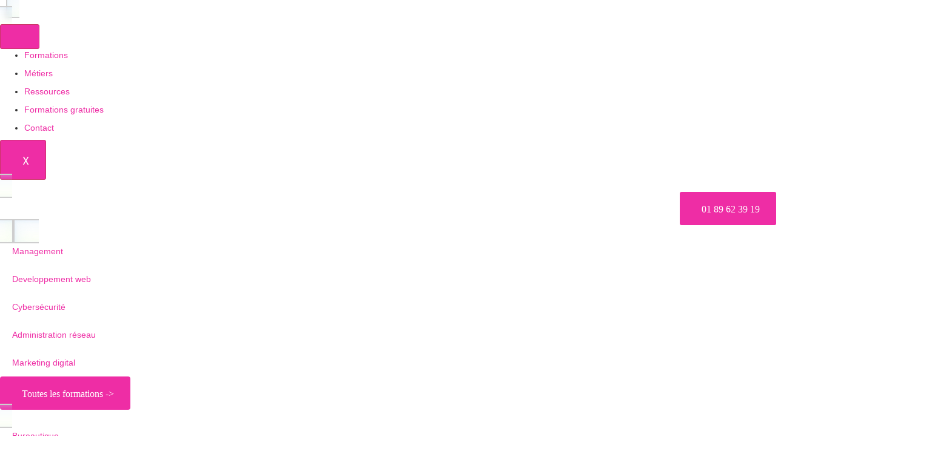

--- FILE ---
content_type: text/html; charset=UTF-8
request_url: https://easy-learn.academy/devenez-expert-en-accompagnant-educatif-petite-enfance/
body_size: 54442
content:
<!doctype html>
<html lang="fr-FR" prefix="og: https://ogp.me/ns#">
<head>
	<meta charset="UTF-8">
	<meta name="viewport" content="width=device-width, initial-scale=1">
	<link rel="profile" href="https://gmpg.org/xfn/11">
	<style id="wpforms-css-vars-root">
				:root {
				--wpforms-field-border-radius: 3px;
--wpforms-field-border-style: solid;
--wpforms-field-border-size: 1px;
--wpforms-field-background-color: #ffffff;
--wpforms-field-border-color: rgba( 0, 0, 0, 0.25 );
--wpforms-field-border-color-spare: rgba( 0, 0, 0, 0.25 );
--wpforms-field-text-color: rgba( 0, 0, 0, 0.7 );
--wpforms-field-menu-color: #ffffff;
--wpforms-label-color: rgba( 0, 0, 0, 0.85 );
--wpforms-label-sublabel-color: rgba( 0, 0, 0, 0.55 );
--wpforms-label-error-color: #d63637;
--wpforms-button-border-radius: 3px;
--wpforms-button-border-style: none;
--wpforms-button-border-size: 1px;
--wpforms-button-background-color: #066aab;
--wpforms-button-border-color: #066aab;
--wpforms-button-text-color: #ffffff;
--wpforms-page-break-color: #066aab;
--wpforms-background-image: none;
--wpforms-background-position: center center;
--wpforms-background-repeat: no-repeat;
--wpforms-background-size: cover;
--wpforms-background-width: 100px;
--wpforms-background-height: 100px;
--wpforms-background-color: rgba( 0, 0, 0, 0 );
--wpforms-background-url: none;
--wpforms-container-padding: 0px;
--wpforms-container-border-style: none;
--wpforms-container-border-width: 1px;
--wpforms-container-border-color: #000000;
--wpforms-container-border-radius: 3px;
--wpforms-field-size-input-height: 43px;
--wpforms-field-size-input-spacing: 15px;
--wpforms-field-size-font-size: 16px;
--wpforms-field-size-line-height: 19px;
--wpforms-field-size-padding-h: 14px;
--wpforms-field-size-checkbox-size: 16px;
--wpforms-field-size-sublabel-spacing: 5px;
--wpforms-field-size-icon-size: 1;
--wpforms-label-size-font-size: 16px;
--wpforms-label-size-line-height: 19px;
--wpforms-label-size-sublabel-font-size: 14px;
--wpforms-label-size-sublabel-line-height: 17px;
--wpforms-button-size-font-size: 17px;
--wpforms-button-size-height: 41px;
--wpforms-button-size-padding-h: 15px;
--wpforms-button-size-margin-top: 10px;
--wpforms-container-shadow-size-box-shadow: none;
			}
			</style>
<!-- Optimisation des moteurs de recherche par Rank Math PRO - https://rankmath.com/ -->
<title>Devenenir accompagnant éducatif en petite enfance - Métier</title>
<meta name="description" content="Vous voulez réussir en accompagnant éducatif petite enfance? Rejoignez notre formation et faites le premier pas vers votre succès."/>
<meta name="robots" content="follow, index, max-snippet:-1, max-video-preview:-1, max-image-preview:large"/>
<link rel="canonical" href="https://easy-learn.academy/devenez-expert-en-accompagnant-educatif-petite-enfance/" />
<meta property="og:locale" content="fr_FR" />
<meta property="og:type" content="article" />
<meta property="og:title" content="Devenenir accompagnant éducatif en petite enfance - Métier" />
<meta property="og:description" content="Vous voulez réussir en accompagnant éducatif petite enfance? Rejoignez notre formation et faites le premier pas vers votre succès." />
<meta property="og:url" content="https://easy-learn.academy/devenez-expert-en-accompagnant-educatif-petite-enfance/" />
<meta property="og:site_name" content="Easy Learn, le centre de formation" />
<meta property="article:section" content="Fiches Métiers" />
<meta property="og:updated_time" content="2023-10-26T12:56:32+02:00" />
<meta property="og:image" content="https://easy-learn.academy/wp-content/uploads/2023/07/formation-de-la-petite-enfance.png" />
<meta property="og:image:secure_url" content="https://easy-learn.academy/wp-content/uploads/2023/07/formation-de-la-petite-enfance.png" />
<meta property="og:image:width" content="1024" />
<meta property="og:image:height" content="1024" />
<meta property="og:image:alt" content="formation CAP petite enfance,petite enfance, accompagnement éducatif, petite enfance, éducateur, crèche, école maternelle, centre de la petite enfance, formation, Easy Learn, développement de l&#039;enfant, activités éducatives, communication, sécurité de l&#039;enfant, bien-être de l&#039;enfant, diplôme, carrière, emploi, progression de carrière, salaire, responsabilités, tâches quotidiennes, compétences techniques, compétences non techniques, opportunités d&#039;emploi, formation en ligne." />
<meta property="og:image:type" content="image/png" />
<meta property="article:published_time" content="2023-07-28T10:00:00+02:00" />
<meta property="article:modified_time" content="2023-10-26T12:56:32+02:00" />
<meta name="twitter:card" content="summary_large_image" />
<meta name="twitter:title" content="Devenenir accompagnant éducatif en petite enfance - Métier" />
<meta name="twitter:description" content="Vous voulez réussir en accompagnant éducatif petite enfance? Rejoignez notre formation et faites le premier pas vers votre succès." />
<meta name="twitter:image" content="https://easy-learn.academy/wp-content/uploads/2023/07/formation-de-la-petite-enfance.png" />
<meta name="twitter:label1" content="Écrit par" />
<meta name="twitter:data1" content="alexis" />
<meta name="twitter:label2" content="Temps de lecture" />
<meta name="twitter:data2" content="7 minutes" />
<script type="application/ld+json" class="rank-math-schema-pro">{"@context":"https://schema.org","@graph":[{"@type":"Organization","@id":"https://easy-learn.academy/#organization","name":"Easy Learn, le centre de formation","url":"https://easy-learn.academy","sameAs":["https://www.linkedin.com/company/94217656"],"logo":{"@type":"ImageObject","@id":"https://easy-learn.academy/#logo","url":"https://easy-learn.academy/wp-content/uploads/2023/05/centre-de-formation-e-learning.png","contentUrl":"https://easy-learn.academy/wp-content/uploads/2023/05/centre-de-formation-e-learning.png","caption":"Easy Learn, le centre de formation","inLanguage":"fr-FR","width":"1704","height":"614"}},{"@type":"WebSite","@id":"https://easy-learn.academy/#website","url":"https://easy-learn.academy","name":"Easy Learn, le centre de formation","alternateName":"Easy Learn","publisher":{"@id":"https://easy-learn.academy/#organization"},"inLanguage":"fr-FR"},{"@type":"ImageObject","@id":"https://easy-learn.academy/wp-content/uploads/2023/07/formation-de-la-petite-enfance.png","url":"https://easy-learn.academy/wp-content/uploads/2023/07/formation-de-la-petite-enfance.png","width":"1024","height":"1024","caption":"formation CAP petite enfance,petite enfance, accompagnement \u00e9ducatif, petite enfance, \u00e9ducateur, cr\u00e8che, \u00e9cole maternelle, centre de la petite enfance, formation, Easy Learn, d\u00e9veloppement de l'enfant, activit\u00e9s \u00e9ducatives, communication, s\u00e9curit\u00e9 de l'enfant, bien-\u00eatre de l'enfant, dipl\u00f4me, carri\u00e8re, emploi, progression de carri\u00e8re, salaire, responsabilit\u00e9s, t\u00e2ches quotidiennes, comp\u00e9tences techniques, comp\u00e9tences non techniques, opportunit\u00e9s d'emploi, formation en ligne.","inLanguage":"fr-FR"},{"@type":"BreadcrumbList","@id":"https://easy-learn.academy/devenez-expert-en-accompagnant-educatif-petite-enfance/#breadcrumb","itemListElement":[{"@type":"ListItem","position":"1","item":{"@id":"https://easy-learn.academy","name":"Accueil"}},{"@type":"ListItem","position":"2","item":{"@id":"https://easy-learn.academy/category/fiches-metiers/","name":"Fiches M\u00e9tiers"}},{"@type":"ListItem","position":"3","item":{"@id":"https://easy-learn.academy/devenez-expert-en-accompagnant-educatif-petite-enfance/","name":"Devenez expert en accompagnant \u00e9ducatif petite enfance"}}]},{"@type":"WebPage","@id":"https://easy-learn.academy/devenez-expert-en-accompagnant-educatif-petite-enfance/#webpage","url":"https://easy-learn.academy/devenez-expert-en-accompagnant-educatif-petite-enfance/","name":"Devenenir accompagnant \u00e9ducatif en petite enfance - M\u00e9tier","datePublished":"2023-07-28T10:00:00+02:00","dateModified":"2023-10-26T12:56:32+02:00","isPartOf":{"@id":"https://easy-learn.academy/#website"},"primaryImageOfPage":{"@id":"https://easy-learn.academy/wp-content/uploads/2023/07/formation-de-la-petite-enfance.png"},"inLanguage":"fr-FR","breadcrumb":{"@id":"https://easy-learn.academy/devenez-expert-en-accompagnant-educatif-petite-enfance/#breadcrumb"}},{"@type":"Person","@id":"https://easy-learn.academy/devenez-expert-en-accompagnant-educatif-petite-enfance/#author","name":"alexis","image":{"@type":"ImageObject","@id":"https://secure.gravatar.com/avatar/4f081d5a22fe252764ce46ebcdc3ce7696fa141e91359b4c6f32168fbc26728a?s=96&amp;d=mm&amp;r=g","url":"https://secure.gravatar.com/avatar/4f081d5a22fe252764ce46ebcdc3ce7696fa141e91359b4c6f32168fbc26728a?s=96&amp;d=mm&amp;r=g","caption":"alexis","inLanguage":"fr-FR"},"sameAs":["https://easy-learn.academy"],"worksFor":{"@id":"https://easy-learn.academy/#organization"}},{"@type":"BlogPosting","headline":"Devenenir accompagnant \u00e9ducatif en petite enfance - M\u00e9tier","keywords":"petite enfance","datePublished":"2023-07-28T10:00:00+02:00","dateModified":"2023-10-26T12:56:32+02:00","articleSection":"Fiches M\u00e9tiers","author":{"@id":"https://easy-learn.academy/devenez-expert-en-accompagnant-educatif-petite-enfance/#author","name":"alexis"},"publisher":{"@id":"https://easy-learn.academy/#organization"},"description":"Vous voulez r\u00e9ussir en accompagnant \u00e9ducatif petite enfance? Rejoignez notre formation et faites le premier pas vers votre succ\u00e8s.","name":"Devenenir accompagnant \u00e9ducatif en petite enfance - M\u00e9tier","@id":"https://easy-learn.academy/devenez-expert-en-accompagnant-educatif-petite-enfance/#richSnippet","isPartOf":{"@id":"https://easy-learn.academy/devenez-expert-en-accompagnant-educatif-petite-enfance/#webpage"},"image":{"@id":"https://easy-learn.academy/wp-content/uploads/2023/07/formation-de-la-petite-enfance.png"},"inLanguage":"fr-FR","mainEntityOfPage":{"@id":"https://easy-learn.academy/devenez-expert-en-accompagnant-educatif-petite-enfance/#webpage"}}]}</script>
<!-- /Extension Rank Math WordPress SEO -->

<link rel='dns-prefetch' href='//cdn.jsdelivr.net' />
<link rel='dns-prefetch' href='//ajax.googleapis.com' />
<link rel='dns-prefetch' href='//fonts.googleapis.com' />
<link rel='dns-prefetch' href='//use.fontawesome.com' />
<link rel="alternate" type="application/rss+xml" title="Easy Learn, le centre de formation &raquo; Flux" href="https://easy-learn.academy/feed/" />
<link rel="alternate" type="application/rss+xml" title="Easy Learn, le centre de formation &raquo; Flux des commentaires" href="https://easy-learn.academy/comments/feed/" />
<link rel="alternate" title="oEmbed (JSON)" type="application/json+oembed" href="https://easy-learn.academy/wp-json/oembed/1.0/embed?url=https%3A%2F%2Feasy-learn.academy%2Fdevenez-expert-en-accompagnant-educatif-petite-enfance%2F" />
<link rel="alternate" title="oEmbed (XML)" type="text/xml+oembed" href="https://easy-learn.academy/wp-json/oembed/1.0/embed?url=https%3A%2F%2Feasy-learn.academy%2Fdevenez-expert-en-accompagnant-educatif-petite-enfance%2F&#038;format=xml" />
<style id='wp-img-auto-sizes-contain-inline-css'>
img:is([sizes=auto i],[sizes^="auto," i]){contain-intrinsic-size:3000px 1500px}
/*# sourceURL=wp-img-auto-sizes-contain-inline-css */
</style>
<link rel='stylesheet' id='dlAddons-widgets-css' href='https://easy-learn.academy/wp-content/plugins/droit-elementor-addons/modules/widgets/widgets.css?ver=3.1.5' media='all' />
<link rel='stylesheet' id='swiper-css' href='https://easy-learn.academy/wp-content/plugins/elementor/assets/lib/swiper/v8/css/swiper.min.css?ver=8.4.5' media='all' />
<link rel='stylesheet' id='droit-icons-css' href='https://easy-learn.academy/wp-content/plugins/droit-elementor-addons/assets/css/icons.min.css?ver=3.1.5' media='all' />
<link rel='stylesheet' id='droit-common-css' href='https://easy-learn.academy/wp-content/plugins/droit-elementor-addons/assets/css/editor-common.min.css?ver=3.1.5' media='all' />
<link rel='stylesheet' id='droit-widget-css' href='https://easy-learn.academy/wp-content/plugins/droit-elementor-addons/assets/css/widget.min.css?ver=3.1.5' media='all' />
<link rel='stylesheet' id='droit-animate-css' href='https://easy-learn.academy/wp-content/plugins/droit-elementor-addons/assets/vendor/animation/animate.min.css?ver=3.1.5' media='all' />
<link rel='stylesheet' id='reset-css' href='https://easy-learn.academy/wp-content/plugins/droit-elementor-addons/assets/vendor/reset.min.css?ver=3.1.5' media='all' />
<link rel='stylesheet' id='grid-css' href='https://easy-learn.academy/wp-content/plugins/droit-elementor-addons/assets/vendor/grid.min.css?ver=3.1.5' media='all' />
<link rel='stylesheet' id='button-css' href='https://easy-learn.academy/wp-content/plugins/droit-elementor-addons/assets/vendor/button.min.css?ver=3.1.5' media='all' />
<link rel='stylesheet' id='owl-carousel-css' href='https://easy-learn.academy/wp-content/plugins/droit-elementor-addons/assets/vendor/owl_carousel/css/owl.carousel.css?ver=3.1.5' media='all' />
<link rel='stylesheet' id='fluentform-elementor-widget-css' href='https://easy-learn.academy/wp-content/plugins/fluentform/assets/css/fluent-forms-elementor-widget.css?ver=6.1.12' media='all' />
<link rel='stylesheet' id='font-awesome-5-all-css' href='https://easy-learn.academy/wp-content/plugins/elementor/assets/lib/font-awesome/css/all.min.css?ver=3.34.0' media='all' />
<link rel='stylesheet' id='font-awesome-4-shim-css' href='https://easy-learn.academy/wp-content/plugins/elementor/assets/lib/font-awesome/css/v4-shims.min.css?ver=3.34.0' media='all' />
<link rel='stylesheet' id='embedpress-css-css' href='https://easy-learn.academy/wp-content/plugins/embedpress/assets/css/embedpress.css?ver=1766066072' media='all' />
<link rel='stylesheet' id='embedpress-blocks-style-css' href='https://easy-learn.academy/wp-content/plugins/embedpress/assets/css/blocks.build.css?ver=1766066072' media='all' />
<link rel='stylesheet' id='embedpress-lazy-load-css-css' href='https://easy-learn.academy/wp-content/plugins/embedpress/assets/css/lazy-load.css?ver=1766066072' media='all' />
<style id='wp-emoji-styles-inline-css'>

	img.wp-smiley, img.emoji {
		display: inline !important;
		border: none !important;
		box-shadow: none !important;
		height: 1em !important;
		width: 1em !important;
		margin: 0 0.07em !important;
		vertical-align: -0.1em !important;
		background: none !important;
		padding: 0 !important;
	}
/*# sourceURL=wp-emoji-styles-inline-css */
</style>
<style id='wp-block-library-inline-css'>
:root{--wp-block-synced-color:#7a00df;--wp-block-synced-color--rgb:122,0,223;--wp-bound-block-color:var(--wp-block-synced-color);--wp-editor-canvas-background:#ddd;--wp-admin-theme-color:#007cba;--wp-admin-theme-color--rgb:0,124,186;--wp-admin-theme-color-darker-10:#006ba1;--wp-admin-theme-color-darker-10--rgb:0,107,160.5;--wp-admin-theme-color-darker-20:#005a87;--wp-admin-theme-color-darker-20--rgb:0,90,135;--wp-admin-border-width-focus:2px}@media (min-resolution:192dpi){:root{--wp-admin-border-width-focus:1.5px}}.wp-element-button{cursor:pointer}:root .has-very-light-gray-background-color{background-color:#eee}:root .has-very-dark-gray-background-color{background-color:#313131}:root .has-very-light-gray-color{color:#eee}:root .has-very-dark-gray-color{color:#313131}:root .has-vivid-green-cyan-to-vivid-cyan-blue-gradient-background{background:linear-gradient(135deg,#00d084,#0693e3)}:root .has-purple-crush-gradient-background{background:linear-gradient(135deg,#34e2e4,#4721fb 50%,#ab1dfe)}:root .has-hazy-dawn-gradient-background{background:linear-gradient(135deg,#faaca8,#dad0ec)}:root .has-subdued-olive-gradient-background{background:linear-gradient(135deg,#fafae1,#67a671)}:root .has-atomic-cream-gradient-background{background:linear-gradient(135deg,#fdd79a,#004a59)}:root .has-nightshade-gradient-background{background:linear-gradient(135deg,#330968,#31cdcf)}:root .has-midnight-gradient-background{background:linear-gradient(135deg,#020381,#2874fc)}:root{--wp--preset--font-size--normal:16px;--wp--preset--font-size--huge:42px}.has-regular-font-size{font-size:1em}.has-larger-font-size{font-size:2.625em}.has-normal-font-size{font-size:var(--wp--preset--font-size--normal)}.has-huge-font-size{font-size:var(--wp--preset--font-size--huge)}.has-text-align-center{text-align:center}.has-text-align-left{text-align:left}.has-text-align-right{text-align:right}.has-fit-text{white-space:nowrap!important}#end-resizable-editor-section{display:none}.aligncenter{clear:both}.items-justified-left{justify-content:flex-start}.items-justified-center{justify-content:center}.items-justified-right{justify-content:flex-end}.items-justified-space-between{justify-content:space-between}.screen-reader-text{border:0;clip-path:inset(50%);height:1px;margin:-1px;overflow:hidden;padding:0;position:absolute;width:1px;word-wrap:normal!important}.screen-reader-text:focus{background-color:#ddd;clip-path:none;color:#444;display:block;font-size:1em;height:auto;left:5px;line-height:normal;padding:15px 23px 14px;text-decoration:none;top:5px;width:auto;z-index:100000}html :where(.has-border-color){border-style:solid}html :where([style*=border-top-color]){border-top-style:solid}html :where([style*=border-right-color]){border-right-style:solid}html :where([style*=border-bottom-color]){border-bottom-style:solid}html :where([style*=border-left-color]){border-left-style:solid}html :where([style*=border-width]){border-style:solid}html :where([style*=border-top-width]){border-top-style:solid}html :where([style*=border-right-width]){border-right-style:solid}html :where([style*=border-bottom-width]){border-bottom-style:solid}html :where([style*=border-left-width]){border-left-style:solid}html :where(img[class*=wp-image-]){height:auto;max-width:100%}:where(figure){margin:0 0 1em}html :where(.is-position-sticky){--wp-admin--admin-bar--position-offset:var(--wp-admin--admin-bar--height,0px)}@media screen and (max-width:600px){html :where(.is-position-sticky){--wp-admin--admin-bar--position-offset:0px}}
/*# sourceURL=/wp-includes/css/dist/block-library/common.min.css */
</style>
<link rel='stylesheet' id='gutenkit-frontend-common-css' href='https://easy-learn.academy/wp-content/plugins/gutenkit-blocks-addon/build/gutenkit/frontend-common.css?ver=a28538744097629e283d' media='all' />
<style id='wp-block-paragraph-inline-css'>
.is-small-text{font-size:.875em}.is-regular-text{font-size:1em}.is-large-text{font-size:2.25em}.is-larger-text{font-size:3em}.has-drop-cap:not(:focus):first-letter{float:left;font-size:8.4em;font-style:normal;font-weight:100;line-height:.68;margin:.05em .1em 0 0;text-transform:uppercase}body.rtl .has-drop-cap:not(:focus):first-letter{float:none;margin-left:.1em}p.has-drop-cap.has-background{overflow:hidden}:root :where(p.has-background){padding:1.25em 2.375em}:where(p.has-text-color:not(.has-link-color)) a{color:inherit}p.has-text-align-left[style*="writing-mode:vertical-lr"],p.has-text-align-right[style*="writing-mode:vertical-rl"]{rotate:180deg}
/*# sourceURL=https://easy-learn.academy/wp-includes/blocks/paragraph/style.min.css */
</style>
<style id='wp-block-heading-inline-css'>
h1:where(.wp-block-heading).has-background,h2:where(.wp-block-heading).has-background,h3:where(.wp-block-heading).has-background,h4:where(.wp-block-heading).has-background,h5:where(.wp-block-heading).has-background,h6:where(.wp-block-heading).has-background{padding:1.25em 2.375em}h1.has-text-align-left[style*=writing-mode]:where([style*=vertical-lr]),h1.has-text-align-right[style*=writing-mode]:where([style*=vertical-rl]),h2.has-text-align-left[style*=writing-mode]:where([style*=vertical-lr]),h2.has-text-align-right[style*=writing-mode]:where([style*=vertical-rl]),h3.has-text-align-left[style*=writing-mode]:where([style*=vertical-lr]),h3.has-text-align-right[style*=writing-mode]:where([style*=vertical-rl]),h4.has-text-align-left[style*=writing-mode]:where([style*=vertical-lr]),h4.has-text-align-right[style*=writing-mode]:where([style*=vertical-rl]),h5.has-text-align-left[style*=writing-mode]:where([style*=vertical-lr]),h5.has-text-align-right[style*=writing-mode]:where([style*=vertical-rl]),h6.has-text-align-left[style*=writing-mode]:where([style*=vertical-lr]),h6.has-text-align-right[style*=writing-mode]:where([style*=vertical-rl]){rotate:180deg}
/*# sourceURL=https://easy-learn.academy/wp-includes/blocks/heading/style.min.css */
</style>
<style id='wp-block-list-inline-css'>
ol,ul{box-sizing:border-box}:root :where(.wp-block-list.has-background){padding:1.25em 2.375em}
/*# sourceURL=https://easy-learn.academy/wp-includes/blocks/list/style.min.css */
</style>
<link rel='stylesheet' id='popup-builder-block-global-css' href='https://easy-learn.academy/wp-content/plugins/popup-builder-block/build/popup/global.css?ver=2.2.1' media='all' />
<style id='font-awesome-svg-styles-default-inline-css'>
.svg-inline--fa {
  display: inline-block;
  height: 1em;
  overflow: visible;
  vertical-align: -.125em;
}
/*# sourceURL=font-awesome-svg-styles-default-inline-css */
</style>
<link rel='stylesheet' id='font-awesome-svg-styles-css' href='https://easy-learn.academy/wp-content/uploads/font-awesome/v6.5.1/css/svg-with-js.css' media='all' />
<style id='font-awesome-svg-styles-inline-css'>
   .wp-block-font-awesome-icon svg::before,
   .wp-rich-text-font-awesome-icon svg::before {content: unset;}
/*# sourceURL=font-awesome-svg-styles-inline-css */
</style>
<link rel='stylesheet' id='formation-finder-css-css' href='https://easy-learn.academy/wp-content/plugins/formation-finder/assets/css/formation-finder.css?ver=1.6' media='all' />
<link rel='stylesheet' id='sf-style-css' href='https://easy-learn.academy/wp-content/plugins/simulateur-formation/css/style.css?ver=1.3' media='all' />
<style type="text/css">@font-face {font-family:Poppins;font-style:normal;font-weight:400;src:url(/cf-fonts/s/poppins/5.0.11/devanagari/400/normal.woff2);unicode-range:U+0900-097F,U+1CD0-1CF9,U+200C-200D,U+20A8,U+20B9,U+25CC,U+A830-A839,U+A8E0-A8FF;font-display:swap;}@font-face {font-family:Poppins;font-style:normal;font-weight:400;src:url(/cf-fonts/s/poppins/5.0.11/latin/400/normal.woff2);unicode-range:U+0000-00FF,U+0131,U+0152-0153,U+02BB-02BC,U+02C6,U+02DA,U+02DC,U+0304,U+0308,U+0329,U+2000-206F,U+2074,U+20AC,U+2122,U+2191,U+2193,U+2212,U+2215,U+FEFF,U+FFFD;font-display:swap;}@font-face {font-family:Poppins;font-style:normal;font-weight:400;src:url(/cf-fonts/s/poppins/5.0.11/latin-ext/400/normal.woff2);unicode-range:U+0100-02AF,U+0304,U+0308,U+0329,U+1E00-1E9F,U+1EF2-1EFF,U+2020,U+20A0-20AB,U+20AD-20CF,U+2113,U+2C60-2C7F,U+A720-A7FF;font-display:swap;}</style>
<link rel='stylesheet' id='woocommerce-layout-css' href='https://easy-learn.academy/wp-content/plugins/woocommerce/assets/css/woocommerce-layout.css?ver=10.4.3' media='all' />
<link rel='stylesheet' id='woocommerce-smallscreen-css' href='https://easy-learn.academy/wp-content/plugins/woocommerce/assets/css/woocommerce-smallscreen.css?ver=10.4.3' media='only screen and (max-width: 768px)' />
<link rel='stylesheet' id='woocommerce-general-css' href='https://easy-learn.academy/wp-content/plugins/woocommerce/assets/css/woocommerce.css?ver=10.4.3' media='all' />
<style id='woocommerce-inline-inline-css'>
.woocommerce form .form-row .required { visibility: visible; }
/*# sourceURL=woocommerce-inline-inline-css */
</style>
<link rel='stylesheet' id='xs-front-style-css' href='https://easy-learn.academy/wp-content/plugins/wp-social/assets/css/frontend.css?ver=3.1.5' media='all' />
<link rel='stylesheet' id='xs_login_font_login_css-css' href='https://easy-learn.academy/wp-content/plugins/wp-social/assets/css/font-icon.css?ver=3.1.5' media='all' />
<style id='wpgb-head-inline-css'>
.wp-grid-builder:not(.wpgb-template),.wpgb-facet{opacity:0.01}.wpgb-facet fieldset{margin:0;padding:0;border:none;outline:none;box-shadow:none}.wpgb-facet fieldset:last-child{margin-bottom:40px;}.wpgb-facet fieldset legend.wpgb-sr-only{height:1px;width:1px}
/*# sourceURL=wpgb-head-inline-css */
</style>
<link rel='stylesheet' id='dl-sticky-css-css' href='https://easy-learn.academy/wp-content/plugins/droit-elementor-addons/modules/sticky/js/sticky.css?ver=3.1.5' media='all' />
<link rel='stylesheet' id='dl-tooltip-css-css' href='https://easy-learn.academy/wp-content/plugins/droit-elementor-addons/modules/tooltip/assets/tooltip.css?ver=3.1.5' media='all' />
<link rel='stylesheet' id='elementor-frontend-css' href='https://easy-learn.academy/wp-content/uploads/elementor/css/custom-frontend.min.css?ver=1768593394' media='all' />
<style id='elementor-frontend-inline-css'>
@-webkit-keyframes ha_fadeIn{0%{opacity:0}to{opacity:1}}@keyframes ha_fadeIn{0%{opacity:0}to{opacity:1}}@-webkit-keyframes ha_zoomIn{0%{opacity:0;-webkit-transform:scale3d(.3,.3,.3);transform:scale3d(.3,.3,.3)}50%{opacity:1}}@keyframes ha_zoomIn{0%{opacity:0;-webkit-transform:scale3d(.3,.3,.3);transform:scale3d(.3,.3,.3)}50%{opacity:1}}@-webkit-keyframes ha_rollIn{0%{opacity:0;-webkit-transform:translate3d(-100%,0,0) rotate3d(0,0,1,-120deg);transform:translate3d(-100%,0,0) rotate3d(0,0,1,-120deg)}to{opacity:1}}@keyframes ha_rollIn{0%{opacity:0;-webkit-transform:translate3d(-100%,0,0) rotate3d(0,0,1,-120deg);transform:translate3d(-100%,0,0) rotate3d(0,0,1,-120deg)}to{opacity:1}}@-webkit-keyframes ha_bounce{0%,20%,53%,to{-webkit-animation-timing-function:cubic-bezier(.215,.61,.355,1);animation-timing-function:cubic-bezier(.215,.61,.355,1)}40%,43%{-webkit-transform:translate3d(0,-30px,0) scaleY(1.1);transform:translate3d(0,-30px,0) scaleY(1.1);-webkit-animation-timing-function:cubic-bezier(.755,.05,.855,.06);animation-timing-function:cubic-bezier(.755,.05,.855,.06)}70%{-webkit-transform:translate3d(0,-15px,0) scaleY(1.05);transform:translate3d(0,-15px,0) scaleY(1.05);-webkit-animation-timing-function:cubic-bezier(.755,.05,.855,.06);animation-timing-function:cubic-bezier(.755,.05,.855,.06)}80%{-webkit-transition-timing-function:cubic-bezier(.215,.61,.355,1);transition-timing-function:cubic-bezier(.215,.61,.355,1);-webkit-transform:translate3d(0,0,0) scaleY(.95);transform:translate3d(0,0,0) scaleY(.95)}90%{-webkit-transform:translate3d(0,-4px,0) scaleY(1.02);transform:translate3d(0,-4px,0) scaleY(1.02)}}@keyframes ha_bounce{0%,20%,53%,to{-webkit-animation-timing-function:cubic-bezier(.215,.61,.355,1);animation-timing-function:cubic-bezier(.215,.61,.355,1)}40%,43%{-webkit-transform:translate3d(0,-30px,0) scaleY(1.1);transform:translate3d(0,-30px,0) scaleY(1.1);-webkit-animation-timing-function:cubic-bezier(.755,.05,.855,.06);animation-timing-function:cubic-bezier(.755,.05,.855,.06)}70%{-webkit-transform:translate3d(0,-15px,0) scaleY(1.05);transform:translate3d(0,-15px,0) scaleY(1.05);-webkit-animation-timing-function:cubic-bezier(.755,.05,.855,.06);animation-timing-function:cubic-bezier(.755,.05,.855,.06)}80%{-webkit-transition-timing-function:cubic-bezier(.215,.61,.355,1);transition-timing-function:cubic-bezier(.215,.61,.355,1);-webkit-transform:translate3d(0,0,0) scaleY(.95);transform:translate3d(0,0,0) scaleY(.95)}90%{-webkit-transform:translate3d(0,-4px,0) scaleY(1.02);transform:translate3d(0,-4px,0) scaleY(1.02)}}@-webkit-keyframes ha_bounceIn{0%,20%,40%,60%,80%,to{-webkit-animation-timing-function:cubic-bezier(.215,.61,.355,1);animation-timing-function:cubic-bezier(.215,.61,.355,1)}0%{opacity:0;-webkit-transform:scale3d(.3,.3,.3);transform:scale3d(.3,.3,.3)}20%{-webkit-transform:scale3d(1.1,1.1,1.1);transform:scale3d(1.1,1.1,1.1)}40%{-webkit-transform:scale3d(.9,.9,.9);transform:scale3d(.9,.9,.9)}60%{opacity:1;-webkit-transform:scale3d(1.03,1.03,1.03);transform:scale3d(1.03,1.03,1.03)}80%{-webkit-transform:scale3d(.97,.97,.97);transform:scale3d(.97,.97,.97)}to{opacity:1}}@keyframes ha_bounceIn{0%,20%,40%,60%,80%,to{-webkit-animation-timing-function:cubic-bezier(.215,.61,.355,1);animation-timing-function:cubic-bezier(.215,.61,.355,1)}0%{opacity:0;-webkit-transform:scale3d(.3,.3,.3);transform:scale3d(.3,.3,.3)}20%{-webkit-transform:scale3d(1.1,1.1,1.1);transform:scale3d(1.1,1.1,1.1)}40%{-webkit-transform:scale3d(.9,.9,.9);transform:scale3d(.9,.9,.9)}60%{opacity:1;-webkit-transform:scale3d(1.03,1.03,1.03);transform:scale3d(1.03,1.03,1.03)}80%{-webkit-transform:scale3d(.97,.97,.97);transform:scale3d(.97,.97,.97)}to{opacity:1}}@-webkit-keyframes ha_flipInX{0%{opacity:0;-webkit-transform:perspective(400px) rotate3d(1,0,0,90deg);transform:perspective(400px) rotate3d(1,0,0,90deg);-webkit-animation-timing-function:ease-in;animation-timing-function:ease-in}40%{-webkit-transform:perspective(400px) rotate3d(1,0,0,-20deg);transform:perspective(400px) rotate3d(1,0,0,-20deg);-webkit-animation-timing-function:ease-in;animation-timing-function:ease-in}60%{opacity:1;-webkit-transform:perspective(400px) rotate3d(1,0,0,10deg);transform:perspective(400px) rotate3d(1,0,0,10deg)}80%{-webkit-transform:perspective(400px) rotate3d(1,0,0,-5deg);transform:perspective(400px) rotate3d(1,0,0,-5deg)}}@keyframes ha_flipInX{0%{opacity:0;-webkit-transform:perspective(400px) rotate3d(1,0,0,90deg);transform:perspective(400px) rotate3d(1,0,0,90deg);-webkit-animation-timing-function:ease-in;animation-timing-function:ease-in}40%{-webkit-transform:perspective(400px) rotate3d(1,0,0,-20deg);transform:perspective(400px) rotate3d(1,0,0,-20deg);-webkit-animation-timing-function:ease-in;animation-timing-function:ease-in}60%{opacity:1;-webkit-transform:perspective(400px) rotate3d(1,0,0,10deg);transform:perspective(400px) rotate3d(1,0,0,10deg)}80%{-webkit-transform:perspective(400px) rotate3d(1,0,0,-5deg);transform:perspective(400px) rotate3d(1,0,0,-5deg)}}@-webkit-keyframes ha_flipInY{0%{opacity:0;-webkit-transform:perspective(400px) rotate3d(0,1,0,90deg);transform:perspective(400px) rotate3d(0,1,0,90deg);-webkit-animation-timing-function:ease-in;animation-timing-function:ease-in}40%{-webkit-transform:perspective(400px) rotate3d(0,1,0,-20deg);transform:perspective(400px) rotate3d(0,1,0,-20deg);-webkit-animation-timing-function:ease-in;animation-timing-function:ease-in}60%{opacity:1;-webkit-transform:perspective(400px) rotate3d(0,1,0,10deg);transform:perspective(400px) rotate3d(0,1,0,10deg)}80%{-webkit-transform:perspective(400px) rotate3d(0,1,0,-5deg);transform:perspective(400px) rotate3d(0,1,0,-5deg)}}@keyframes ha_flipInY{0%{opacity:0;-webkit-transform:perspective(400px) rotate3d(0,1,0,90deg);transform:perspective(400px) rotate3d(0,1,0,90deg);-webkit-animation-timing-function:ease-in;animation-timing-function:ease-in}40%{-webkit-transform:perspective(400px) rotate3d(0,1,0,-20deg);transform:perspective(400px) rotate3d(0,1,0,-20deg);-webkit-animation-timing-function:ease-in;animation-timing-function:ease-in}60%{opacity:1;-webkit-transform:perspective(400px) rotate3d(0,1,0,10deg);transform:perspective(400px) rotate3d(0,1,0,10deg)}80%{-webkit-transform:perspective(400px) rotate3d(0,1,0,-5deg);transform:perspective(400px) rotate3d(0,1,0,-5deg)}}@-webkit-keyframes ha_swing{20%{-webkit-transform:rotate3d(0,0,1,15deg);transform:rotate3d(0,0,1,15deg)}40%{-webkit-transform:rotate3d(0,0,1,-10deg);transform:rotate3d(0,0,1,-10deg)}60%{-webkit-transform:rotate3d(0,0,1,5deg);transform:rotate3d(0,0,1,5deg)}80%{-webkit-transform:rotate3d(0,0,1,-5deg);transform:rotate3d(0,0,1,-5deg)}}@keyframes ha_swing{20%{-webkit-transform:rotate3d(0,0,1,15deg);transform:rotate3d(0,0,1,15deg)}40%{-webkit-transform:rotate3d(0,0,1,-10deg);transform:rotate3d(0,0,1,-10deg)}60%{-webkit-transform:rotate3d(0,0,1,5deg);transform:rotate3d(0,0,1,5deg)}80%{-webkit-transform:rotate3d(0,0,1,-5deg);transform:rotate3d(0,0,1,-5deg)}}@-webkit-keyframes ha_slideInDown{0%{visibility:visible;-webkit-transform:translate3d(0,-100%,0);transform:translate3d(0,-100%,0)}}@keyframes ha_slideInDown{0%{visibility:visible;-webkit-transform:translate3d(0,-100%,0);transform:translate3d(0,-100%,0)}}@-webkit-keyframes ha_slideInUp{0%{visibility:visible;-webkit-transform:translate3d(0,100%,0);transform:translate3d(0,100%,0)}}@keyframes ha_slideInUp{0%{visibility:visible;-webkit-transform:translate3d(0,100%,0);transform:translate3d(0,100%,0)}}@-webkit-keyframes ha_slideInLeft{0%{visibility:visible;-webkit-transform:translate3d(-100%,0,0);transform:translate3d(-100%,0,0)}}@keyframes ha_slideInLeft{0%{visibility:visible;-webkit-transform:translate3d(-100%,0,0);transform:translate3d(-100%,0,0)}}@-webkit-keyframes ha_slideInRight{0%{visibility:visible;-webkit-transform:translate3d(100%,0,0);transform:translate3d(100%,0,0)}}@keyframes ha_slideInRight{0%{visibility:visible;-webkit-transform:translate3d(100%,0,0);transform:translate3d(100%,0,0)}}.ha_fadeIn{-webkit-animation-name:ha_fadeIn;animation-name:ha_fadeIn}.ha_zoomIn{-webkit-animation-name:ha_zoomIn;animation-name:ha_zoomIn}.ha_rollIn{-webkit-animation-name:ha_rollIn;animation-name:ha_rollIn}.ha_bounce{-webkit-transform-origin:center bottom;-ms-transform-origin:center bottom;transform-origin:center bottom;-webkit-animation-name:ha_bounce;animation-name:ha_bounce}.ha_bounceIn{-webkit-animation-name:ha_bounceIn;animation-name:ha_bounceIn;-webkit-animation-duration:.75s;-webkit-animation-duration:calc(var(--animate-duration)*.75);animation-duration:.75s;animation-duration:calc(var(--animate-duration)*.75)}.ha_flipInX,.ha_flipInY{-webkit-animation-name:ha_flipInX;animation-name:ha_flipInX;-webkit-backface-visibility:visible!important;backface-visibility:visible!important}.ha_flipInY{-webkit-animation-name:ha_flipInY;animation-name:ha_flipInY}.ha_swing{-webkit-transform-origin:top center;-ms-transform-origin:top center;transform-origin:top center;-webkit-animation-name:ha_swing;animation-name:ha_swing}.ha_slideInDown{-webkit-animation-name:ha_slideInDown;animation-name:ha_slideInDown}.ha_slideInUp{-webkit-animation-name:ha_slideInUp;animation-name:ha_slideInUp}.ha_slideInLeft{-webkit-animation-name:ha_slideInLeft;animation-name:ha_slideInLeft}.ha_slideInRight{-webkit-animation-name:ha_slideInRight;animation-name:ha_slideInRight}.ha-css-transform-yes{-webkit-transition-duration:var(--ha-tfx-transition-duration, .2s);transition-duration:var(--ha-tfx-transition-duration, .2s);-webkit-transition-property:-webkit-transform;transition-property:transform;transition-property:transform,-webkit-transform;-webkit-transform:translate(var(--ha-tfx-translate-x, 0),var(--ha-tfx-translate-y, 0)) scale(var(--ha-tfx-scale-x, 1),var(--ha-tfx-scale-y, 1)) skew(var(--ha-tfx-skew-x, 0),var(--ha-tfx-skew-y, 0)) rotateX(var(--ha-tfx-rotate-x, 0)) rotateY(var(--ha-tfx-rotate-y, 0)) rotateZ(var(--ha-tfx-rotate-z, 0));transform:translate(var(--ha-tfx-translate-x, 0),var(--ha-tfx-translate-y, 0)) scale(var(--ha-tfx-scale-x, 1),var(--ha-tfx-scale-y, 1)) skew(var(--ha-tfx-skew-x, 0),var(--ha-tfx-skew-y, 0)) rotateX(var(--ha-tfx-rotate-x, 0)) rotateY(var(--ha-tfx-rotate-y, 0)) rotateZ(var(--ha-tfx-rotate-z, 0))}.ha-css-transform-yes:hover{-webkit-transform:translate(var(--ha-tfx-translate-x-hover, var(--ha-tfx-translate-x, 0)),var(--ha-tfx-translate-y-hover, var(--ha-tfx-translate-y, 0))) scale(var(--ha-tfx-scale-x-hover, var(--ha-tfx-scale-x, 1)),var(--ha-tfx-scale-y-hover, var(--ha-tfx-scale-y, 1))) skew(var(--ha-tfx-skew-x-hover, var(--ha-tfx-skew-x, 0)),var(--ha-tfx-skew-y-hover, var(--ha-tfx-skew-y, 0))) rotateX(var(--ha-tfx-rotate-x-hover, var(--ha-tfx-rotate-x, 0))) rotateY(var(--ha-tfx-rotate-y-hover, var(--ha-tfx-rotate-y, 0))) rotateZ(var(--ha-tfx-rotate-z-hover, var(--ha-tfx-rotate-z, 0)));transform:translate(var(--ha-tfx-translate-x-hover, var(--ha-tfx-translate-x, 0)),var(--ha-tfx-translate-y-hover, var(--ha-tfx-translate-y, 0))) scale(var(--ha-tfx-scale-x-hover, var(--ha-tfx-scale-x, 1)),var(--ha-tfx-scale-y-hover, var(--ha-tfx-scale-y, 1))) skew(var(--ha-tfx-skew-x-hover, var(--ha-tfx-skew-x, 0)),var(--ha-tfx-skew-y-hover, var(--ha-tfx-skew-y, 0))) rotateX(var(--ha-tfx-rotate-x-hover, var(--ha-tfx-rotate-x, 0))) rotateY(var(--ha-tfx-rotate-y-hover, var(--ha-tfx-rotate-y, 0))) rotateZ(var(--ha-tfx-rotate-z-hover, var(--ha-tfx-rotate-z, 0)))}.happy-addon>.elementor-widget-container{word-wrap:break-word;overflow-wrap:break-word}.happy-addon>.elementor-widget-container,.happy-addon>.elementor-widget-container *{-webkit-box-sizing:border-box;box-sizing:border-box}.happy-addon:not(:has(.elementor-widget-container)),.happy-addon:not(:has(.elementor-widget-container)) *{-webkit-box-sizing:border-box;box-sizing:border-box;word-wrap:break-word;overflow-wrap:break-word}.happy-addon p:empty{display:none}.happy-addon .elementor-inline-editing{min-height:auto!important}.happy-addon-pro img{max-width:100%;height:auto;-o-object-fit:cover;object-fit:cover}.ha-screen-reader-text{position:absolute;overflow:hidden;clip:rect(1px,1px,1px,1px);margin:-1px;padding:0;width:1px;height:1px;border:0;word-wrap:normal!important;-webkit-clip-path:inset(50%);clip-path:inset(50%)}.ha-has-bg-overlay>.elementor-widget-container{position:relative;z-index:1}.ha-has-bg-overlay>.elementor-widget-container:before{position:absolute;top:0;left:0;z-index:-1;width:100%;height:100%;content:""}.ha-has-bg-overlay:not(:has(.elementor-widget-container)){position:relative;z-index:1}.ha-has-bg-overlay:not(:has(.elementor-widget-container)):before{position:absolute;top:0;left:0;z-index:-1;width:100%;height:100%;content:""}.ha-popup--is-enabled .ha-js-popup,.ha-popup--is-enabled .ha-js-popup img{cursor:-webkit-zoom-in!important;cursor:zoom-in!important}.mfp-wrap .mfp-arrow,.mfp-wrap .mfp-close{background-color:transparent}.mfp-wrap .mfp-arrow:focus,.mfp-wrap .mfp-close:focus{outline-width:thin}.ha-advanced-tooltip-enable{position:relative;cursor:pointer;--ha-tooltip-arrow-color:black;--ha-tooltip-arrow-distance:0}.ha-advanced-tooltip-enable .ha-advanced-tooltip-content{position:absolute;z-index:999;display:none;padding:5px 0;width:120px;height:auto;border-radius:6px;background-color:#000;color:#fff;text-align:center;opacity:0}.ha-advanced-tooltip-enable .ha-advanced-tooltip-content::after{position:absolute;border-width:5px;border-style:solid;content:""}.ha-advanced-tooltip-enable .ha-advanced-tooltip-content.no-arrow::after{visibility:hidden}.ha-advanced-tooltip-enable .ha-advanced-tooltip-content.show{display:inline-block;opacity:1}.ha-advanced-tooltip-enable.ha-advanced-tooltip-top .ha-advanced-tooltip-content,body[data-elementor-device-mode=tablet] .ha-advanced-tooltip-enable.ha-advanced-tooltip-tablet-top .ha-advanced-tooltip-content{top:unset;right:0;bottom:calc(101% + var(--ha-tooltip-arrow-distance));left:0;margin:0 auto}.ha-advanced-tooltip-enable.ha-advanced-tooltip-top .ha-advanced-tooltip-content::after,body[data-elementor-device-mode=tablet] .ha-advanced-tooltip-enable.ha-advanced-tooltip-tablet-top .ha-advanced-tooltip-content::after{top:100%;right:unset;bottom:unset;left:50%;border-color:var(--ha-tooltip-arrow-color) transparent transparent transparent;-webkit-transform:translateX(-50%);-ms-transform:translateX(-50%);transform:translateX(-50%)}.ha-advanced-tooltip-enable.ha-advanced-tooltip-bottom .ha-advanced-tooltip-content,body[data-elementor-device-mode=tablet] .ha-advanced-tooltip-enable.ha-advanced-tooltip-tablet-bottom .ha-advanced-tooltip-content{top:calc(101% + var(--ha-tooltip-arrow-distance));right:0;bottom:unset;left:0;margin:0 auto}.ha-advanced-tooltip-enable.ha-advanced-tooltip-bottom .ha-advanced-tooltip-content::after,body[data-elementor-device-mode=tablet] .ha-advanced-tooltip-enable.ha-advanced-tooltip-tablet-bottom .ha-advanced-tooltip-content::after{top:unset;right:unset;bottom:100%;left:50%;border-color:transparent transparent var(--ha-tooltip-arrow-color) transparent;-webkit-transform:translateX(-50%);-ms-transform:translateX(-50%);transform:translateX(-50%)}.ha-advanced-tooltip-enable.ha-advanced-tooltip-left .ha-advanced-tooltip-content,body[data-elementor-device-mode=tablet] .ha-advanced-tooltip-enable.ha-advanced-tooltip-tablet-left .ha-advanced-tooltip-content{top:50%;right:calc(101% + var(--ha-tooltip-arrow-distance));bottom:unset;left:unset;-webkit-transform:translateY(-50%);-ms-transform:translateY(-50%);transform:translateY(-50%)}.ha-advanced-tooltip-enable.ha-advanced-tooltip-left .ha-advanced-tooltip-content::after,body[data-elementor-device-mode=tablet] .ha-advanced-tooltip-enable.ha-advanced-tooltip-tablet-left .ha-advanced-tooltip-content::after{top:50%;right:unset;bottom:unset;left:100%;border-color:transparent transparent transparent var(--ha-tooltip-arrow-color);-webkit-transform:translateY(-50%);-ms-transform:translateY(-50%);transform:translateY(-50%)}.ha-advanced-tooltip-enable.ha-advanced-tooltip-right .ha-advanced-tooltip-content,body[data-elementor-device-mode=tablet] .ha-advanced-tooltip-enable.ha-advanced-tooltip-tablet-right .ha-advanced-tooltip-content{top:50%;right:unset;bottom:unset;left:calc(101% + var(--ha-tooltip-arrow-distance));-webkit-transform:translateY(-50%);-ms-transform:translateY(-50%);transform:translateY(-50%)}.ha-advanced-tooltip-enable.ha-advanced-tooltip-right .ha-advanced-tooltip-content::after,body[data-elementor-device-mode=tablet] .ha-advanced-tooltip-enable.ha-advanced-tooltip-tablet-right .ha-advanced-tooltip-content::after{top:50%;right:100%;bottom:unset;left:unset;border-color:transparent var(--ha-tooltip-arrow-color) transparent transparent;-webkit-transform:translateY(-50%);-ms-transform:translateY(-50%);transform:translateY(-50%)}body[data-elementor-device-mode=mobile] .ha-advanced-tooltip-enable.ha-advanced-tooltip-mobile-top .ha-advanced-tooltip-content{top:unset;right:0;bottom:calc(101% + var(--ha-tooltip-arrow-distance));left:0;margin:0 auto}body[data-elementor-device-mode=mobile] .ha-advanced-tooltip-enable.ha-advanced-tooltip-mobile-top .ha-advanced-tooltip-content::after{top:100%;right:unset;bottom:unset;left:50%;border-color:var(--ha-tooltip-arrow-color) transparent transparent transparent;-webkit-transform:translateX(-50%);-ms-transform:translateX(-50%);transform:translateX(-50%)}body[data-elementor-device-mode=mobile] .ha-advanced-tooltip-enable.ha-advanced-tooltip-mobile-bottom .ha-advanced-tooltip-content{top:calc(101% + var(--ha-tooltip-arrow-distance));right:0;bottom:unset;left:0;margin:0 auto}body[data-elementor-device-mode=mobile] .ha-advanced-tooltip-enable.ha-advanced-tooltip-mobile-bottom .ha-advanced-tooltip-content::after{top:unset;right:unset;bottom:100%;left:50%;border-color:transparent transparent var(--ha-tooltip-arrow-color) transparent;-webkit-transform:translateX(-50%);-ms-transform:translateX(-50%);transform:translateX(-50%)}body[data-elementor-device-mode=mobile] .ha-advanced-tooltip-enable.ha-advanced-tooltip-mobile-left .ha-advanced-tooltip-content{top:50%;right:calc(101% + var(--ha-tooltip-arrow-distance));bottom:unset;left:unset;-webkit-transform:translateY(-50%);-ms-transform:translateY(-50%);transform:translateY(-50%)}body[data-elementor-device-mode=mobile] .ha-advanced-tooltip-enable.ha-advanced-tooltip-mobile-left .ha-advanced-tooltip-content::after{top:50%;right:unset;bottom:unset;left:100%;border-color:transparent transparent transparent var(--ha-tooltip-arrow-color);-webkit-transform:translateY(-50%);-ms-transform:translateY(-50%);transform:translateY(-50%)}body[data-elementor-device-mode=mobile] .ha-advanced-tooltip-enable.ha-advanced-tooltip-mobile-right .ha-advanced-tooltip-content{top:50%;right:unset;bottom:unset;left:calc(101% + var(--ha-tooltip-arrow-distance));-webkit-transform:translateY(-50%);-ms-transform:translateY(-50%);transform:translateY(-50%)}body[data-elementor-device-mode=mobile] .ha-advanced-tooltip-enable.ha-advanced-tooltip-mobile-right .ha-advanced-tooltip-content::after{top:50%;right:100%;bottom:unset;left:unset;border-color:transparent var(--ha-tooltip-arrow-color) transparent transparent;-webkit-transform:translateY(-50%);-ms-transform:translateY(-50%);transform:translateY(-50%)}body.elementor-editor-active .happy-addon.ha-gravityforms .gform_wrapper{display:block!important}.ha-scroll-to-top-wrap.ha-scroll-to-top-hide{display:none}.ha-scroll-to-top-wrap.edit-mode,.ha-scroll-to-top-wrap.single-page-off{display:none!important}.ha-scroll-to-top-button{position:fixed;right:15px;bottom:15px;z-index:9999;display:-webkit-box;display:-webkit-flex;display:-ms-flexbox;display:flex;-webkit-box-align:center;-webkit-align-items:center;align-items:center;-ms-flex-align:center;-webkit-box-pack:center;-ms-flex-pack:center;-webkit-justify-content:center;justify-content:center;width:50px;height:50px;border-radius:50px;background-color:#5636d1;color:#fff;text-align:center;opacity:1;cursor:pointer;-webkit-transition:all .3s;transition:all .3s}.ha-scroll-to-top-button i{color:#fff;font-size:16px}.ha-scroll-to-top-button:hover{background-color:#e2498a}
/*# sourceURL=elementor-frontend-inline-css */
</style>
<link rel='stylesheet' id='droit-el-template-front-css' href='https://easy-learn.academy/wp-content/plugins/droit-elementor-addons/modules/templates/assets/css/template-frontend.min.css?ver=3.1.5' media='all' />
<link rel='stylesheet' id='gutenkit-third-party-editor-compatibility-css' href='https://easy-learn.academy/wp-content/plugins/popup-builder-block/build/compatibility/frontend.css?ver=3d448a7df93bfa355643' media='all' />
<link rel='stylesheet' id='search-filter-plugin-styles-css' href='https://easy-learn.academy/wp-content/plugins/search-filter-pro/public/assets/css/search-filter.min.css?ver=2.5.17' media='all' />
<link rel='stylesheet' id='cute-alert-css' href='https://easy-learn.academy/wp-content/plugins/metform/public/assets/lib/cute-alert/style.css?ver=4.1.0' media='all' />
<link rel='stylesheet' id='text-editor-style-css' href='https://easy-learn.academy/wp-content/plugins/metform/public/assets/css/text-editor.css?ver=4.1.0' media='all' />
<link rel='stylesheet' id='wur_content_css-css' href='https://easy-learn.academy/wp-content/plugins/wp-ultimate-review/assets/public/css/content-page.css?ver=2.3.7' media='all' />
<link rel='stylesheet' id='dashicons-css' href='https://easy-learn.academy/wp-includes/css/dashicons.min.css?ver=6.9' media='all' />
<link rel='stylesheet' id='hello-elementor-css' href='https://easy-learn.academy/wp-content/themes/hello-elementor/assets/css/reset.css?ver=3.4.5' media='all' />
<link rel='stylesheet' id='hello-elementor-theme-style-css' href='https://easy-learn.academy/wp-content/themes/hello-elementor/assets/css/theme.css?ver=3.4.5' media='all' />
<link rel='stylesheet' id='hello-elementor-header-footer-css' href='https://easy-learn.academy/wp-content/themes/hello-elementor/assets/css/header-footer.css?ver=3.4.5' media='all' />
<link rel='stylesheet' id='elementor-post-6-css' href='https://easy-learn.academy/wp-content/uploads/elementor/css/post-6.css?ver=1768593394' media='all' />
<link rel='stylesheet' id='font-awesome-official-css' href='https://use.fontawesome.com/releases/v6.5.1/css/all.css' media='all' integrity="sha384-t1nt8BQoYMLFN5p42tRAtuAAFQaCQODekUVeKKZrEnEyp4H2R0RHFz0KWpmj7i8g" crossorigin="anonymous" />
<link rel='stylesheet' id='wpdreams-asl-basic-css' href='https://easy-learn.academy/wp-content/plugins/ajax-search-lite/css/style.basic.css?ver=4.13.4' media='all' />
<style id='wpdreams-asl-basic-inline-css'>

					div[id*='ajaxsearchlitesettings'].searchsettings .asl_option_inner label {
						font-size: 0px !important;
						color: rgba(0, 0, 0, 0);
					}
					div[id*='ajaxsearchlitesettings'].searchsettings .asl_option_inner label:after {
						font-size: 11px !important;
						position: absolute;
						top: 0;
						left: 0;
						z-index: 1;
					}
					.asl_w_container {
						width: 100%;
						margin: 0px 0px 0px 0px;
						min-width: 200px;
					}
					div[id*='ajaxsearchlite'].asl_m {
						width: 100%;
					}
					div[id*='ajaxsearchliteres'].wpdreams_asl_results div.resdrg span.highlighted {
						font-weight: bold;
						color: rgba(217, 49, 43, 1);
						background-color: rgba(238, 238, 238, 1);
					}
					div[id*='ajaxsearchliteres'].wpdreams_asl_results .results img.asl_image {
						width: 70px;
						height: 70px;
						object-fit: cover;
					}
					div[id*='ajaxsearchlite'].asl_r .results {
						max-height: none;
					}
					div[id*='ajaxsearchlite'].asl_r {
						position: absolute;
					}
				
						div.asl_r.asl_w.vertical .results .item::after {
							display: block;
							position: absolute;
							bottom: 0;
							content: '';
							height: 1px;
							width: 100%;
							background: #D8D8D8;
						}
						div.asl_r.asl_w.vertical .results .item.asl_last_item::after {
							display: none;
						}
					
/*# sourceURL=wpdreams-asl-basic-inline-css */
</style>
<link rel='stylesheet' id='wpdreams-asl-instance-css' href='https://easy-learn.academy/wp-content/plugins/ajax-search-lite/css/style-underline.css?ver=4.13.4' media='all' />
<link rel='stylesheet' id='eael-general-css' href='https://easy-learn.academy/wp-content/plugins/essential-addons-for-elementor-lite/assets/front-end/css/view/general.min.css?ver=6.5.5' media='all' />
<link rel='stylesheet' id='eael-43287-css' href='https://easy-learn.academy/wp-content/uploads/essential-addons-elementor/eael-43287.css?ver=1698324992' media='all' />
<link rel='stylesheet' id='widget-nav-menu-css' href='https://easy-learn.academy/wp-content/uploads/elementor/css/custom-pro-widget-nav-menu.min.css?ver=1768593394' media='all' />
<link rel='stylesheet' id='e-animation-grow-css' href='https://easy-learn.academy/wp-content/plugins/elementor/assets/lib/animations/styles/e-animation-grow.min.css?ver=3.34.0' media='all' />
<link rel='stylesheet' id='widget-heading-css' href='https://easy-learn.academy/wp-content/plugins/elementor/assets/css/widget-heading.min.css?ver=3.34.0' media='all' />
<link rel='stylesheet' id='widget-image-css' href='https://easy-learn.academy/wp-content/plugins/elementor/assets/css/widget-image.min.css?ver=3.34.0' media='all' />
<link rel='stylesheet' id='eael-43386-css' href='https://easy-learn.academy/wp-content/uploads/essential-addons-elementor/eael-43386.css?ver=1698324992' media='all' />
<link rel='stylesheet' id='e-animation-fadeInUp-css' href='https://easy-learn.academy/wp-content/plugins/elementor/assets/lib/animations/styles/fadeInUp.min.css?ver=3.34.0' media='all' />
<link rel='stylesheet' id='widget-icon-list-css' href='https://easy-learn.academy/wp-content/uploads/elementor/css/custom-widget-icon-list.min.css?ver=1768593394' media='all' />
<link rel='stylesheet' id='eael-47588-css' href='https://easy-learn.academy/wp-content/uploads/essential-addons-elementor/eael-47588.css?ver=1698324992' media='all' />
<link rel='stylesheet' id='widget-post-info-css' href='https://easy-learn.academy/wp-content/plugins/elementor-pro/assets/css/widget-post-info.min.css?ver=3.34.0' media='all' />
<link rel='stylesheet' id='elementor-icons-shared-0-css' href='https://easy-learn.academy/wp-content/plugins/elementor/assets/lib/font-awesome/css/fontawesome.min.css?ver=5.15.3' media='all' />
<link rel='stylesheet' id='elementor-icons-fa-regular-css' href='https://easy-learn.academy/wp-content/plugins/elementor/assets/lib/font-awesome/css/regular.min.css?ver=5.15.3' media='all' />
<link rel='stylesheet' id='elementor-icons-fa-solid-css' href='https://easy-learn.academy/wp-content/plugins/elementor/assets/lib/font-awesome/css/solid.min.css?ver=5.15.3' media='all' />
<link rel='stylesheet' id='e-sticky-css' href='https://easy-learn.academy/wp-content/plugins/elementor-pro/assets/css/modules/sticky.min.css?ver=3.34.0' media='all' />
<link rel='stylesheet' id='elementor-icons-css' href='https://easy-learn.academy/wp-content/plugins/elementor/assets/lib/eicons/css/elementor-icons.min.css?ver=5.45.0' media='all' />
<link rel='stylesheet' id='she-header-style-css' href='https://easy-learn.academy/wp-content/plugins/sticky-header-effects-for-elementor/assets/css/she-header-style.css?ver=2.1.6' media='all' />
<link rel='stylesheet' id='elementor-post-43287-css' href='https://easy-learn.academy/wp-content/uploads/elementor/css/post-43287.css?ver=1768593396' media='all' />
<link rel='stylesheet' id='happy-icons-css' href='https://easy-learn.academy/wp-content/plugins/happy-elementor-addons/assets/fonts/style.min.css?ver=3.20.4' media='all' />
<link rel='stylesheet' id='font-awesome-css' href='https://easy-learn.academy/wp-content/plugins/elementor/assets/lib/font-awesome/css/font-awesome.min.css?ver=4.7.0' media='all' />
<link rel='stylesheet' id='elementor-post-43386-css' href='https://easy-learn.academy/wp-content/uploads/elementor/css/post-43386.css?ver=1768593396' media='all' />
<link rel='stylesheet' id='elementor-post-47588-css' href='https://easy-learn.academy/wp-content/uploads/elementor/css/post-47588.css?ver=1768593477' media='all' />
<link rel='stylesheet' id='hello-elementor-child-style-css' href='https://easy-learn.academy/wp-content/themes/hello-theme-child-master/style.css?ver=1.0.0' media='all' />
<link rel='stylesheet' id='elass-frontend-css' href='https://easy-learn.academy/wp-content/plugins/positionning_test/assets/css/frontend.css?ver=1766413520' media='all' />
<link rel='stylesheet' id='ekit-widget-styles-css' href='https://easy-learn.academy/wp-content/plugins/elementskit-lite/widgets/init/assets/css/widget-styles.css?ver=3.7.8' media='all' />
<link rel='stylesheet' id='ekit-responsive-css' href='https://easy-learn.academy/wp-content/plugins/elementskit-lite/widgets/init/assets/css/responsive.css?ver=3.7.8' media='all' />
<link rel='stylesheet' id='wpr-text-animations-css-css' href='https://easy-learn.academy/wp-content/plugins/royal-elementor-addons/assets/css/lib/animations/text-animations.min.css?ver=1.7.1035' media='all' />
<link rel='stylesheet' id='wpr-addons-css-css' href='https://easy-learn.academy/wp-content/plugins/royal-elementor-addons/assets/css/frontend.min.css?ver=1.7.1035' media='all' />
<link rel='stylesheet' id='gridmaster-frontend-css' href='https://easy-learn.academy/wp-content/plugins/ajax-filter-posts/assets/css/frontend.min.css?ver=3.4.17' media='all' />
<link rel='stylesheet' id='font-awesome-official-v4shim-css' href='https://use.fontawesome.com/releases/v6.5.1/css/v4-shims.css' media='all' integrity="sha384-5Jfdy0XO8+vjCRofsSnGmxGSYjLfsjjTOABKxVr8BkfvlaAm14bIJc7Jcjfq/xQI" crossorigin="anonymous" />
<link rel='stylesheet' id='elementor-gf-local-inter-css' href='https://easy-learn.academy/wp-content/uploads/elementor/google-fonts/css/inter.css?ver=1742291691' media='all' />
<link rel='stylesheet' id='elementor-gf-local-urbanist-css' href='https://easy-learn.academy/wp-content/uploads/elementor/google-fonts/css/urbanist.css?ver=1742291686' media='all' />
<link rel='stylesheet' id='elementor-gf-local-poppins-css' href='https://easy-learn.academy/wp-content/uploads/elementor/google-fonts/css/poppins.css?ver=1742291681' media='all' />
<link rel='stylesheet' id='elementor-icons-shared-2-css' href='https://easy-learn.academy/wp-content/plugins/happy-elementor-addons/assets/fonts/huge-icons/huge-icons.min.css?ver=3.20.4' media='all' />
<link rel='stylesheet' id='elementor-icons-huge-icons-css' href='https://easy-learn.academy/wp-content/plugins/happy-elementor-addons/assets/fonts/huge-icons/huge-icons.min.css?ver=3.20.4' media='all' />
<link rel='stylesheet' id='elementor-icons-shared-1-css' href='https://easy-learn.academy/wp-content/plugins/happy-elementor-addons/assets/fonts/style.min.css?ver=3.20.4' media='all' />
<link rel='stylesheet' id='elementor-icons-happy-icons-css' href='https://easy-learn.academy/wp-content/plugins/happy-elementor-addons/assets/fonts/style.min.css?ver=3.20.4' media='all' />
<link rel='stylesheet' id='elementor-icons-ekiticons-css' href='https://easy-learn.academy/wp-content/plugins/elementskit-lite/modules/elementskit-icon-pack/assets/css/ekiticons.css?ver=3.7.8' media='all' />
<link rel='stylesheet' id='elementor-icons-fa-brands-css' href='https://easy-learn.academy/wp-content/plugins/elementor/assets/lib/font-awesome/css/brands.min.css?ver=5.15.3' media='all' />
<script data-cfasync="false" src="https://easy-learn.academy/wp-includes/js/jquery/jquery.min.js?ver=3.7.1" id="jquery-core-js"></script>
<script data-cfasync="false" src="https://easy-learn.academy/wp-includes/js/jquery/jquery-migrate.min.js?ver=3.4.1" id="jquery-migrate-js"></script>
<script src="https://easy-learn.academy/wp-content/plugins/elementor/assets/lib/font-awesome/js/v4-shims.min.js?ver=3.34.0" id="font-awesome-4-shim-js"></script>
<script nitro-exclude id="nitropack-ajax-shortcodes-js-after">
let nitroAjaxShortcode = false
//# sourceURL=nitropack-ajax-shortcodes-js-after
</script>
<script src="https://easy-learn.academy/wp-content/plugins/woocommerce/assets/js/jquery-blockui/jquery.blockUI.min.js?ver=2.7.0-wc.10.4.3" id="wc-jquery-blockui-js" defer data-wp-strategy="defer"></script>
<script id="wc-add-to-cart-js-extra">
var wc_add_to_cart_params = {"ajax_url":"/wp-admin/admin-ajax.php","wc_ajax_url":"/?wc-ajax=%%endpoint%%","i18n_view_cart":"Voir le panier","cart_url":"https://easy-learn.academy/cart/","is_cart":"","cart_redirect_after_add":"yes"};
//# sourceURL=wc-add-to-cart-js-extra
</script>
<script src="https://easy-learn.academy/wp-content/plugins/woocommerce/assets/js/frontend/add-to-cart.min.js?ver=10.4.3" id="wc-add-to-cart-js" defer data-wp-strategy="defer"></script>
<script src="https://easy-learn.academy/wp-content/plugins/woocommerce/assets/js/js-cookie/js.cookie.min.js?ver=2.1.4-wc.10.4.3" id="wc-js-cookie-js" defer data-wp-strategy="defer"></script>
<script id="woocommerce-js-extra">
var woocommerce_params = {"ajax_url":"/wp-admin/admin-ajax.php","wc_ajax_url":"/?wc-ajax=%%endpoint%%","i18n_password_show":"Afficher le mot de passe","i18n_password_hide":"Masquer le mot de passe"};
//# sourceURL=woocommerce-js-extra
</script>
<script src="https://easy-learn.academy/wp-content/plugins/woocommerce/assets/js/frontend/woocommerce.min.js?ver=10.4.3" id="woocommerce-js" defer data-wp-strategy="defer"></script>
<script id="xs_front_main_js-js-extra">
var rest_config = {"rest_url":"https://easy-learn.academy/wp-json/","nonce":"250ff20f3a","insta_enabled":""};
//# sourceURL=xs_front_main_js-js-extra
</script>
<script src="https://easy-learn.academy/wp-content/plugins/wp-social/assets/js/front-main.js?ver=3.1.5" id="xs_front_main_js-js"></script>
<script id="search-filter-elementor-js-extra">
var SFE_DATA = {"ajax_url":"https://easy-learn.academy/wp-admin/admin-ajax.php","home_url":"https://easy-learn.academy/"};
//# sourceURL=search-filter-elementor-js-extra
</script>
<script src="https://easy-learn.academy/wp-content/plugins/search-filter-elementor/assets/v2/js/search-filter-elementor.js?ver=1.3.4" id="search-filter-elementor-js"></script>
<script id="search-filter-plugin-build-js-extra">
var SF_LDATA = {"ajax_url":"https://easy-learn.academy/wp-admin/admin-ajax.php","home_url":"https://easy-learn.academy/","extensions":["search-filter-elementor"]};
//# sourceURL=search-filter-plugin-build-js-extra
</script>
<script src="https://easy-learn.academy/wp-content/plugins/search-filter-pro/public/assets/js/search-filter-build.min.js?ver=2.5.17" id="search-filter-plugin-build-js"></script>
<script src="https://easy-learn.academy/wp-content/plugins/search-filter-pro/public/assets/js/chosen.jquery.min.js?ver=2.5.17" id="search-filter-plugin-chosen-js"></script>
<script src="//ajax.googleapis.com/ajax/libs/jqueryui/1.11.4/i18n/jquery-ui-i18n.min.js?ver=2.5.17" id="search-filter-plugin-jquery-i18n-js"></script>
<script id="xs_social_custom-js-extra">
var rest_api_conf = {"siteurl":"https://easy-learn.academy","nonce":"250ff20f3a","root":"https://easy-learn.academy/wp-json/"};
var wsluFrontObj = {"resturl":"https://easy-learn.academy/wp-json/","rest_nonce":"250ff20f3a"};
//# sourceURL=xs_social_custom-js-extra
</script>
<script src="https://easy-learn.academy/wp-content/plugins/wp-social/assets/js/social-front.js?ver=3.1.5" id="xs_social_custom-js"></script>
<script src="https://easy-learn.academy/wp-content/plugins/wp-ultimate-review/assets/public/script/content-page.js?ver=2.3.7" id="wur_review_content_script-js"></script>
<script src="https://easy-learn.academy/wp-content/plugins/sticky-header-effects-for-elementor/assets/js/she-header.js?ver=2.1.6" id="she-header-js"></script>
<script src="https://easy-learn.academy/wp-content/plugins/happy-elementor-addons/assets/vendor/dom-purify/purify.min.js?ver=3.1.6" id="dom-purify-js"></script>
<link rel="https://api.w.org/" href="https://easy-learn.academy/wp-json/" /><link rel="alternate" title="JSON" type="application/json" href="https://easy-learn.academy/wp-json/wp/v2/posts/2850" /><link rel="EditURI" type="application/rsd+xml" title="RSD" href="https://easy-learn.academy/xmlrpc.php?rsd" />
<meta name="generator" content="WordPress 6.9" />
<link rel='shortlink' href='https://easy-learn.academy/?p=2850' />
<meta name="ti-site-data" content="[base64]" /><noscript><style>.wp-grid-builder .wpgb-card.wpgb-card-hidden .wpgb-card-wrapper{opacity:1!important;visibility:visible!important;transform:none!important}.wpgb-facet {opacity:1!important;pointer-events:auto!important}.wpgb-facet *:not(.wpgb-pagination-facet){display:none}</style></noscript><link rel="apple-touch-icon" sizes="180x180" href="/wp-content/uploads/fbrfg/apple-touch-icon.png">
<link rel="icon" type="image/png" sizes="32x32" href="/wp-content/uploads/fbrfg/favicon-32x32.png">
<link rel="icon" type="image/png" sizes="16x16" href="/wp-content/uploads/fbrfg/favicon-16x16.png">
<link rel="manifest" href="/wp-content/uploads/fbrfg/site.webmanifest">
<link rel="mask-icon" href="/wp-content/uploads/fbrfg/safari-pinned-tab.svg" color="#5bbad5">
<link rel="shortcut icon" href="/wp-content/uploads/fbrfg/favicon.ico">
<meta name="msapplication-TileColor" content="#da532c">
<meta name="msapplication-config" content="/wp-content/uploads/fbrfg/browserconfig.xml">
<meta name="theme-color" content="#ffffff"><script type='text/javascript'>var breakpoints = [{"label":"Desktop","slug":"Desktop","value":"base","direction":"max","isActive":true,"isRequired":true},{"label":"Tablet","slug":"Tablet","value":"1024","direction":"max","isActive":true,"isRequired":true},{"label":"Mobile","slug":"Mobile","value":"767","direction":"max","isActive":true,"isRequired":true}];</script><!-- Google site verification - Google for WooCommerce -->
<meta name="google-site-verification" content="8aHlfdFVaHmUAPMpgwoxjTUAXoirUpJ-D7Vb8O-CQjk" />
<meta name="description" content="Vous voulez réussir en accompagnant éducatif petite enfance? Rejoignez notre formation et faites le premier pas vers votre succès.">
	<noscript><style>.woocommerce-product-gallery{ opacity: 1 !important; }</style></noscript>
					
				<link rel="preload" as="style" href="//fonts.googleapis.com/css?family=Open+Sans&display=swap" />
								<style type="text/css">@font-face {font-family:Open Sans;font-style:normal;font-weight:400;src:url(/cf-fonts/s/open-sans/5.0.20/cyrillic/400/normal.woff2);unicode-range:U+0301,U+0400-045F,U+0490-0491,U+04B0-04B1,U+2116;font-display:swap;}@font-face {font-family:Open Sans;font-style:normal;font-weight:400;src:url(/cf-fonts/s/open-sans/5.0.20/cyrillic-ext/400/normal.woff2);unicode-range:U+0460-052F,U+1C80-1C88,U+20B4,U+2DE0-2DFF,U+A640-A69F,U+FE2E-FE2F;font-display:swap;}@font-face {font-family:Open Sans;font-style:normal;font-weight:400;src:url(/cf-fonts/s/open-sans/5.0.20/greek-ext/400/normal.woff2);unicode-range:U+1F00-1FFF;font-display:swap;}@font-face {font-family:Open Sans;font-style:normal;font-weight:400;src:url(/cf-fonts/s/open-sans/5.0.20/hebrew/400/normal.woff2);unicode-range:U+0590-05FF,U+200C-2010,U+20AA,U+25CC,U+FB1D-FB4F;font-display:swap;}@font-face {font-family:Open Sans;font-style:normal;font-weight:400;src:url(/cf-fonts/s/open-sans/5.0.20/greek/400/normal.woff2);unicode-range:U+0370-03FF;font-display:swap;}@font-face {font-family:Open Sans;font-style:normal;font-weight:400;src:url(/cf-fonts/s/open-sans/5.0.20/latin-ext/400/normal.woff2);unicode-range:U+0100-02AF,U+0304,U+0308,U+0329,U+1E00-1E9F,U+1EF2-1EFF,U+2020,U+20A0-20AB,U+20AD-20CF,U+2113,U+2C60-2C7F,U+A720-A7FF;font-display:swap;}@font-face {font-family:Open Sans;font-style:normal;font-weight:400;src:url(/cf-fonts/s/open-sans/5.0.20/vietnamese/400/normal.woff2);unicode-range:U+0102-0103,U+0110-0111,U+0128-0129,U+0168-0169,U+01A0-01A1,U+01AF-01B0,U+0300-0301,U+0303-0304,U+0308-0309,U+0323,U+0329,U+1EA0-1EF9,U+20AB;font-display:swap;}@font-face {font-family:Open Sans;font-style:normal;font-weight:400;src:url(/cf-fonts/s/open-sans/5.0.20/latin/400/normal.woff2);unicode-range:U+0000-00FF,U+0131,U+0152-0153,U+02BB-02BC,U+02C6,U+02DA,U+02DC,U+0304,U+0308,U+0329,U+2000-206F,U+2074,U+20AC,U+2122,U+2191,U+2193,U+2212,U+2215,U+FEFF,U+FFFD;font-display:swap;}</style>
				<meta name="generator" content="Elementor 3.34.0; features: additional_custom_breakpoints; settings: css_print_method-external, google_font-enabled, font_display-swap">
			<style>
				.e-con.e-parent:nth-of-type(n+4):not(.e-lazyloaded):not(.e-no-lazyload),
				.e-con.e-parent:nth-of-type(n+4):not(.e-lazyloaded):not(.e-no-lazyload) * {
					background-image: none !important;
				}
				@media screen and (max-height: 1024px) {
					.e-con.e-parent:nth-of-type(n+3):not(.e-lazyloaded):not(.e-no-lazyload),
					.e-con.e-parent:nth-of-type(n+3):not(.e-lazyloaded):not(.e-no-lazyload) * {
						background-image: none !important;
					}
				}
				@media screen and (max-height: 640px) {
					.e-con.e-parent:nth-of-type(n+2):not(.e-lazyloaded):not(.e-no-lazyload),
					.e-con.e-parent:nth-of-type(n+2):not(.e-lazyloaded):not(.e-no-lazyload) * {
						background-image: none !important;
					}
				}
			</style>
			<script id='nitro-telemetry-meta' nitro-exclude>window.NPTelemetryMetadata={missReason: (!window.NITROPACK_STATE ? 'cache not found' : 'hit'),pageType: 'post',isEligibleForOptimization: true,}</script><script id='nitro-generic' nitro-exclude>(()=>{window.NitroPack=window.NitroPack||{coreVersion:"na",isCounted:!1};let e=document.createElement("script");if(e.src="https://nitroscripts.com/YPxIqhAKGidDoOeabhzCbVmcTYSdqqha",e.async=!0,e.id="nitro-script",document.head.appendChild(e),!window.NitroPack.isCounted){window.NitroPack.isCounted=!0;let t=()=>{navigator.sendBeacon("https://to.getnitropack.com/p",JSON.stringify({siteId:"YPxIqhAKGidDoOeabhzCbVmcTYSdqqha",url:window.location.href,isOptimized:!!window.IS_NITROPACK,coreVersion:"na",missReason:window.NPTelemetryMetadata?.missReason||"",pageType:window.NPTelemetryMetadata?.pageType||"",isEligibleForOptimization:!!window.NPTelemetryMetadata?.isEligibleForOptimization}))};(()=>{let e=()=>new Promise(e=>{"complete"===document.readyState?e():window.addEventListener("load",e)}),i=()=>new Promise(e=>{document.prerendering?document.addEventListener("prerenderingchange",e,{once:!0}):e()}),a=async()=>{await i(),await e(),t()};a()})(),window.addEventListener("pageshow",e=>{if(e.persisted){let i=document.prerendering||self.performance?.getEntriesByType?.("navigation")[0]?.activationStart>0;"visible"!==document.visibilityState||i||t()}})}})();</script><script id="google_gtagjs" src="https://www.googletagmanager.com/gtag/js?id=G-VSV7C7L2TC" async></script>
<script id="google_gtagjs-inline">
window.dataLayer = window.dataLayer || [];function gtag(){dataLayer.push(arguments);}gtag('js', new Date());gtag('config', 'G-VSV7C7L2TC', {} );
</script>
			<meta name="theme-color" content="#FFFFFF">
			<script src="https://cdn.jsdelivr.net/npm/typed.js@2.0.12"></script>

<!-- Google tag (gtag.js) --> <script async src="https://www.googletagmanager.com/gtag/js?id=AW-16815936300"></script> <script> window.dataLayer = window.dataLayer || []; function gtag(){dataLayer.push(arguments);} gtag('js', new Date()); gtag('config', 'AW-16815936300'); </script>

<script async src="https://www.googletagmanager.com/gtag/js?id=G-VSV7C7L2TC"></script>
<script>
  window.dataLayer = window.dataLayer || [];
  function gtag(){dataLayer.push(arguments);}
  gtag('js', new Date());

  gtag('config', 'G-VSV7C7L2TC');
</script>

<style>
div#wpr-tab-content-2122 > div img {
    width: 100vw;
    height: 300px;
    object-fit: cover;
}
	
body {
    cursor: url('https://easy-learn.academy/wp-content/uploads/2024/12/cursor-easy-learn-academy.svg'), auto;
  }
@media (max-width: 800px){
	body, html {
	  overflow-x: hidden;
	  max-width: 100%;
	}
}

#no-link a{
	color: 	#7013EB!important;
	font-weight: 500;
}
#special-title h2{
    -webkit-text-stroke-width: 0px !important;
    font-family: Inter, Source Sans Pro, sans-serif !important;
    text-transform: none !important;
    font-weight: 700!important;
    letter-spacing: -0.03em !important;
    font-size: clamp(1.964rem, calc(1.71875vw + 1.571rem), 3.928rem);
}

#special-title h1{
    -webkit-text-stroke-width: 0px !important;
    font-family: Inter, Source Sans Pro, sans-serif !important;
    text-transform: none !important;
    font-weight: 700!important;
    letter-spacing: -0.03em !important;
    font-size: clamp(1.865rem, calc(1.632812vw + 1.491rem), 3.732rem);
}
	
#special-title2 h2{
    -webkit-text-stroke-width: 0px !important;
    font-family: Inter, Source Sans Pro, sans-serif !important;
    text-transform: none !important;
    font-weight: 700!important;
    letter-spacing: -0.03em !important;
    font-size: clamp(1.243rem, calc(1.088541vw + 0.994rem), 2.488rem);
}

#gradient-easy h2 {
    font-size: 50px;
    font-family: 'Inter', sans-serif;
    font-weight: 700;
    background: linear-gradient(to right, #3D25A8, #FD46CA);
    -webkit-background-clip: text;
    -webkit-text-fill-color: transparent;
    background-clip: text;
    text-fill-color: transparent;
    margin: 0;
}

@media (max-width: 800px) {
    #gradient-easy h2 {
        font-size: 30px;
    }
}

#gradient-easy h3 {
    font-size: 35px;
    font-family: 'Inter', sans-serif;
    font-weight: 700;
    background: linear-gradient(to right, #3D25A8, #FD46CA);
    -webkit-background-clip: text;
    -webkit-text-fill-color: transparent;
    background-clip: text;
    text-fill-color: transparent;
    margin: 0;
}

@media (max-width: 800px) {
    #gradient-easy h3 {
        font-size: 30px;
    }
}

#gradient-easy h1 {
    font-size: 56px;
    font-family: 'Inter', sans-serif;
    font-weight: 700;
    background: linear-gradient(to right, #3D25A8, #FD46CA);
    -webkit-background-clip: text;
    -webkit-text-fill-color: transparent;
    background-clip: text;
    text-fill-color: transparent;
    margin: 0;
}

@media (max-width: 800px) {
    #gradient-easy h1 {
        font-size: 34px;
    }
}
.post-tags {
    display: none;
}
.txt-purple{
	color: #7E5CE1;
}
ul#menu-menu a {
    background-color: transparent!important;
}
.comments-area a, .page-content a{
	text-decoration: none!important;
	}
a.elementor-button.elementor-button-link.elementor-size-md.elementor-animation-grow {
    text-decoration: none!important;
}
@media (min-width: 801px) {
	button.ff-btn.ff-btn-submit.ff-btn-md.ff_btn_style{
      background-color: #6858BED1!important;
      width: 100%;
      font-size: 14px!important;
      font-weight: 500;
      margin-top :18px;
      color:#FFFF;
    
    }
	.qualiopi {
		position: fixed;
		z-index: 999;
		left: 10px;
		bottom: 10px;
		height: 100px!important;
		border-radius: 40px;
		border: 0px;
		z-index: 9999!important;
	}
	.qualiopi > img {
		position: fixed;
		z-index: 999;
		left: 10px;
		bottom: 10px;
		height: 100px!important;
		border-radius: 40px;
		border: 0px;
		z-index: 9999!important;
	}
}
@media (max-width: 800px) {
	
	.qualiopi {
		position: fixed;
		z-index: 999;
		right: 10px;
		bottom: 10px;
		height: 75px!important;
		border-radius: 40px;
		border: 0px;
		z-index: 9999!important;
	}
	.qualiopi > img {
		position: fixed;
		z-index: 999;
		right: 10px;
		bottom: 10px;
		height: 75px!important;
		border-radius: 40px;
		border: 0px;
		z-index: 9999!important;
	}
}
	
.wpgb-area.wpgb-area-bottom-1 {
    display: none!important;
}

section.elementor-section.elementor-top-section.elementor-element.elementor-element-64399cf9.elementor-section-height-min-height.elementor-section-content-middle.elementor-section-boxed.elementor-section-height-default.elementor-section-items-middle.wpr-particle-no.wpr-jarallax-no.wpr-parallax-no.wpr-sticky-section-no {
    position: absolute;
    width: 100vw;
}
.data-target-div1 ul#caf-layout-pagination.post-layout3 span.page-numbers.current {
    font-family: inherit;
    color: #c81432!important;
    background-color: #F4F4F4!important;
}
.data-target-div1 ul#caf-layout-pagination.post-layout3 li a, .data-target-div1 .prev-next-caf-pagination .caf-pagi-btn {
    font-family: inherit;
    background-color: #c81432!important;
    color: #fff!important;
}
.caf-post-layout3 #manage-post-area {
    background-image: linear-gradient(to right,#ffffff59 ,#ffffff82)!important;
}
article#caf-post-layout3 {
    border-radius: 20px;
    box-shadow: none!important;
}
.caf-post-title a:hover {
    color: #000!important;
}
.caf-meta-content-cats a {
    color: #fff!important;
    font-weight: bold!important;
    font-size: 11px!important;
}
.data-target-div1 .caf-post-layout3 .caf-post-title h2 a, .data-target-div1 .caf-post-layout3 .caf-meta-content-cats li a {
    color: #000;
    font-weight: 600;
}
</style>
<a href="https://easy-learn.academy/qualiopi">
<img style="display: none;" class="qualiopi" src="https://easy-learn.academy/wp-content/uploads/2023/07/Logo-OF-1.png" alt="Qualiopi Easy Learn Formation certifiée"></a>

<script type="application/ld+json">
{
  "@context": "http://schema.org",
  "@type": "Product",
  "name": "Easy Learn",
  "image": "https://easy-learn.academy/wp-content/uploads/2023/05/Blue-and-Pink-Modern-Talk-Relations-Logo-9.png",
  "description": "Rejoignez Easy Learn pour une expérience d'apprentissage interactive et personnalisée. Profitez de nos cours certifiés, conçus par des experts, pour propulser votre carrière et enrichir vos connaissances. Avec un accès 24/7 à des ressources pédagogiques riches et variées, Easy Learn est votre partenaire de choix pour une formation continue de qualité.",
  "offers": {
    "@type": "Offer",
    "price": "0",
    "priceCurrency": "EUR",
    "priceValidUntil": "2025-12-31",
    "availability": "http://schema.org/InStock"
  },
  "aggregateRating": {
    "@type": "AggregateRating",
    "ratingValue": "5",
    "bestRating": "5",
    "ratingCount": "2224"
  }
}
</script>

<!-- localbusiness -->
<script type="application/ld+json">
{
  "@context": "http://schema.org",
  "@type": "LocalBusiness",
  "name": "Easy Learn",
  "address": {
    "@type": "PostalAddress",
    "streetAddress": "28 avenue Foch",
    "addressLocality": "Paris",
    "postalCode": "75116",
    "addressCountry": "FR"
  },
  "telephone": "0189623919",
  "url": "https://easy-learn.academy/",
  "image": "https://cdn-lfokd.nitrocdn.com/YPxIqhAKGidDoOeabhzCbVmcTYSdqqha/assets/images/optimized/rev-b9c45f0/easy-learn.academy/wp-content/uploads/2024/01/Formation-en-ligne-CPF.png",
  "description": "Easy Learn, votre plateforme de formation en ligne, vous propose des cours interactifs et personnalisés. Accessible de 7h à 23h tous les jours, nous offrons une formation continue de qualité pour enrichir vos compétences professionnelles et personnelles.",
  "openingHours": "Mo-Su 07:00-23:00",
  "geo": {
    "@type": "GeoCoordinates",
    "latitude": 48.8729128,
    "longitude": 2.2866749
  },
  "sameAs": [
    "https://www.linkedin.com/company/easy-learn-academy/"
  ]
}
</script>

<p style="display: none;"> 5/5 sur 2224 avis ⭐⭐⭐⭐⭐ </p>

<!-- Google tag (gtag.js) -->
<script async src="https://www.googletagmanager.com/gtag/js?id=AW-16815936300">
</script>
<script>
  window.dataLayer = window.dataLayer || [];
  function gtag(){dataLayer.push(arguments);}
  gtag('js', new Date());

  gtag('config', 'AW-16815936300');
</script>


<meta name="google-site-verification" content="Lrk5xP0iWoVEdookj8EM_K1l9xFGhwgPe6e8tnCMoA8" /><link rel="icon" href="https://easy-learn.academy/wp-content/uploads/2023/05/centre-de-formation-a-distance-100x100.png" sizes="32x32" />
<link rel="icon" href="https://easy-learn.academy/wp-content/uploads/2023/05/centre-de-formation-a-distance-300x300.png" sizes="192x192" />
<link rel="apple-touch-icon" href="https://easy-learn.academy/wp-content/uploads/2023/05/centre-de-formation-a-distance-300x300.png" />
<meta name="msapplication-TileImage" content="https://easy-learn.academy/wp-content/uploads/2023/05/centre-de-formation-a-distance-300x300.png" />
<style id="wpr_lightbox_styles">
				.lg-backdrop {
					background-color: rgba(0,0,0,0.6) !important;
				}
				.lg-toolbar,
				.lg-dropdown {
					background-color: rgba(0,0,0,0.8) !important;
				}
				.lg-dropdown:after {
					border-bottom-color: rgba(0,0,0,0.8) !important;
				}
				.lg-sub-html {
					background-color: rgba(0,0,0,0.8) !important;
				}
				.lg-thumb-outer,
				.lg-progress-bar {
					background-color: #444444 !important;
				}
				.lg-progress {
					background-color: #a90707 !important;
				}
				.lg-icon {
					color: #efefef !important;
					font-size: 20px !important;
				}
				.lg-icon.lg-toogle-thumb {
					font-size: 24px !important;
				}
				.lg-icon:hover,
				.lg-dropdown-text:hover {
					color: #ffffff !important;
				}
				.lg-sub-html,
				.lg-dropdown-text {
					color: #efefef !important;
					font-size: 14px !important;
				}
				#lg-counter {
					color: #efefef !important;
					font-size: 14px !important;
				}
				.lg-prev,
				.lg-next {
					font-size: 35px !important;
				}

				/* Defaults */
				.lg-icon {
				background-color: transparent !important;
				}

				#lg-counter {
				opacity: 0.9;
				}

				.lg-thumb-outer {
				padding: 0 10px;
				}

				.lg-thumb-item {
				border-radius: 0 !important;
				border: none !important;
				opacity: 0.5;
				}

				.lg-thumb-item.active {
					opacity: 1;
				}
	         </style></head>
<body class="wp-singular post-template-default single single-post postid-2850 single-format-standard wp-custom-logo wp-embed-responsive wp-theme-hello-elementor wp-child-theme-hello-theme-child-master theme-hello-elementor woocommerce-no-js gutenkit gutenkit-frontend hello-elementor-default elementor-default elementor-kit-6 elementor-page-47588">



<a class="skip-link screen-reader-text" href="#content">Aller au contenu</a>

		<header data-elementor-type="header" data-elementor-id="43287" class="elementor elementor-43287 elementor-location-header" data-elementor-settings="{&quot;ha_cmc_init_switcher&quot;:&quot;no&quot;}" data-elementor-post-type="elementor_library">
			<div class="elementor-element elementor-element-1ea9e4c8 she-header-yes she-header-transparent-yes e-con-full e-flex wpr-particle-no wpr-jarallax-no wpr-parallax-no wpr-sticky-section-no e-con e-parent" data-id="1ea9e4c8" data-element_type="container" data-settings="{&quot;background_background&quot;:&quot;classic&quot;,&quot;transparent&quot;:&quot;yes&quot;,&quot;transparent_header_show&quot;:&quot;yes&quot;,&quot;_ha_eqh_enable&quot;:false,&quot;transparent_on&quot;:[&quot;desktop&quot;,&quot;tablet&quot;,&quot;mobile&quot;],&quot;scroll_distance&quot;:{&quot;unit&quot;:&quot;px&quot;,&quot;size&quot;:60,&quot;sizes&quot;:[]},&quot;scroll_distance_widescreen&quot;:{&quot;unit&quot;:&quot;px&quot;,&quot;size&quot;:&quot;&quot;,&quot;sizes&quot;:[]},&quot;scroll_distance_tablet&quot;:{&quot;unit&quot;:&quot;px&quot;,&quot;size&quot;:&quot;&quot;,&quot;sizes&quot;:[]},&quot;scroll_distance_mobile&quot;:{&quot;unit&quot;:&quot;px&quot;,&quot;size&quot;:&quot;&quot;,&quot;sizes&quot;:[]},&quot;she_offset_top&quot;:{&quot;unit&quot;:&quot;px&quot;,&quot;size&quot;:0,&quot;sizes&quot;:[]},&quot;she_offset_top_widescreen&quot;:{&quot;unit&quot;:&quot;px&quot;,&quot;size&quot;:&quot;&quot;,&quot;sizes&quot;:[]},&quot;she_offset_top_tablet&quot;:{&quot;unit&quot;:&quot;px&quot;,&quot;size&quot;:&quot;&quot;,&quot;sizes&quot;:[]},&quot;she_offset_top_mobile&quot;:{&quot;unit&quot;:&quot;px&quot;,&quot;size&quot;:&quot;&quot;,&quot;sizes&quot;:[]},&quot;she_width&quot;:{&quot;unit&quot;:&quot;%&quot;,&quot;size&quot;:100,&quot;sizes&quot;:[]},&quot;she_width_widescreen&quot;:{&quot;unit&quot;:&quot;px&quot;,&quot;size&quot;:&quot;&quot;,&quot;sizes&quot;:[]},&quot;she_width_tablet&quot;:{&quot;unit&quot;:&quot;px&quot;,&quot;size&quot;:&quot;&quot;,&quot;sizes&quot;:[]},&quot;she_width_mobile&quot;:{&quot;unit&quot;:&quot;px&quot;,&quot;size&quot;:&quot;&quot;,&quot;sizes&quot;:[]},&quot;she_padding&quot;:{&quot;unit&quot;:&quot;px&quot;,&quot;top&quot;:0,&quot;right&quot;:&quot;&quot;,&quot;bottom&quot;:0,&quot;left&quot;:&quot;&quot;,&quot;isLinked&quot;:true},&quot;she_padding_widescreen&quot;:{&quot;unit&quot;:&quot;px&quot;,&quot;top&quot;:&quot;&quot;,&quot;right&quot;:&quot;&quot;,&quot;bottom&quot;:&quot;&quot;,&quot;left&quot;:&quot;&quot;,&quot;isLinked&quot;:true},&quot;she_padding_tablet&quot;:{&quot;unit&quot;:&quot;px&quot;,&quot;top&quot;:&quot;&quot;,&quot;right&quot;:&quot;&quot;,&quot;bottom&quot;:&quot;&quot;,&quot;left&quot;:&quot;&quot;,&quot;isLinked&quot;:true},&quot;she_padding_mobile&quot;:{&quot;unit&quot;:&quot;px&quot;,&quot;top&quot;:&quot;&quot;,&quot;right&quot;:&quot;&quot;,&quot;bottom&quot;:&quot;&quot;,&quot;left&quot;:&quot;&quot;,&quot;isLinked&quot;:true}}">
		<div class="elementor-element elementor-element-2f642c30 e-con-full eael_liquid_glass_shadow-effect4 e-flex eael_liquid_glass-effect1 wpr-particle-no wpr-jarallax-no wpr-parallax-no wpr-sticky-section-no e-con e-child" data-id="2f642c30" data-element_type="container" data-settings="{&quot;background_background&quot;:&quot;classic&quot;,&quot;_ha_eqh_enable&quot;:false}">
		<div class="elementor-element elementor-element-4ffd1bfc e-con-full e-flex wpr-particle-no wpr-jarallax-no wpr-parallax-no wpr-sticky-section-no e-con e-child" data-id="4ffd1bfc" data-element_type="container" data-settings="{&quot;_ha_eqh_enable&quot;:false}">
				<div class="elementor-element elementor-element-5402b734 elementor-widget elementor-widget-tl-site-logo" data-id="5402b734" data-element_type="widget" data-widget_type="tl-site-logo.default">
				<div class="elementor-widget-container">
					<a href="https://easy-learn.academy"><img src="https://easy-learn.academy/wp-content/uploads/2023/05/centre-de-formation-e-learning-1-e1761746095719.png" title="centre-de-formation-e-learning" alt="" class="attachment-full size-full wp-image-43335" loading="lazy" /></a>				</div>
				</div>
				</div>
		<div class="elementor-element elementor-element-7b7a67ab e-con-full e-flex wpr-particle-no wpr-jarallax-no wpr-parallax-no wpr-sticky-section-no e-con e-child" data-id="7b7a67ab" data-element_type="container" data-settings="{&quot;_ha_eqh_enable&quot;:false}">
				<div class="elementor-element elementor-element-a5e768d elementor-hidden-desktop elementor-hidden-widescreen elementor-widget elementor-widget-ucaddon_fullscreen_navigation_menu" data-id="a5e768d" data-element_type="widget" data-widget_type="ucaddon_fullscreen_navigation_menu.default">
				<div class="elementor-widget-container">
					
<!-- start Fullscreen Menu -->
<style>/* widget: Fullscreen Menu */

.elementor-sticky{
	overflow: visible !important;
}

	


#uc_fullscreen_navigation_menu_elementor_a5e768d * {
  box-sizing: border-box;
}
#uc_fullscreen_navigation_menu_elementor_a5e768d a,
#uc_fullscreen_navigation_menu_elementor_a5e768d a:visited,
#uc_fullscreen_navigation_menu_elementor_a5e768d a:hover,
#uc_fullscreen_navigation_menu_elementor_a5e768d a:active {
  text-decoration: none;
}


#uc_fullscreen_navigation_menu_elementor_a5e768d .ue-input-wrapper{
  position:relative;  
}

#uc_fullscreen_navigation_menu_elementor_a5e768d .ue-input-wrapper-align{
  display:flex;
}

#uc_fullscreen_navigation_menu_elementor_a5e768d .ue_hamburger *{
  transition: all 200ms;
}

#uc_fullscreen_navigation_menu_elementor_a5e768d .ue_hamburger_custom_open svg{
  height:1em;
  width:1em;
}

#uc_fullscreen_navigation_menu_elementor_a5e768d .ue_hamburger_custom_close svg{
  height:1em;
  width:1em;
}

#uc_fullscreen_navigation_menu_elementor_a5e768d .uc_hamburger{
  display: inline-block;  
}

#uc_fullscreen_navigation_menu_elementor_a5e768d .uc_line{
  transition: all .3s;
}

#uc_fullscreen_navigation_menu_elementor_a5e768d{
  position:relative;
  z-index:99998;
}

#uc_fullscreen_navigation_menu_elementor_a5e768d .checkbox-toggle {
  position: absolute;
  z-index: 100000000;
  cursor: pointer;
  opacity: 0;
  top:0px;
}

#uc_fullscreen_navigation_menu_elementor_a5e768d .checkbox-toggle:checked + .ue_hamburger > div:after {
  opacity: 0;
}

#uc_fullscreen_navigation_menu_elementor_a5e768d.menu-opened .ue_menu {
  pointer-events: auto;
}

#uc_fullscreen_navigation_menu_elementor_a5e768d.menu-opened .ue_menu > div.ue_inner_menu {
      visibility: visible;
  -webkit-transition-duration: 0.75s;
          transition-duration: 0.75s;
}

#uc_fullscreen_navigation_menu_elementor_a5e768d.menu-opened .ue_menu > div.ue_inner_menu > div > div {
  opacity: 1;
  transition: opacity 0.4s ease 0.4s;
}

/* start open transition animations */
#uc_fullscreen_navigation_menu_elementor_a5e768d .ue_menu .ue_inner_menu {
transform: scale(0);
}

#uc_fullscreen_navigation_menu_elementor_a5e768d.menu-opened .ue_menu > div.ue_inner_menu {
  -webkit-transform: scale(1);
          transform: scale(1);
  -webkit-transition-duration: 0.75s;
          transition-duration: 0.75s;
}
	

	

	

	

	

	

	

	

	
/* end open transition animations */

#uc_fullscreen_navigation_menu_elementor_a5e768d .ue_hamburger {
  top: 0;
  cursor: pointer;
  transition: 0.4s;
  backface-visibility: hidden;
  display: flex;
  align-items: center;
  justify-content: center;
  position:absolute;
  z-index:99999999;
}



#uc_fullscreen_navigation_menu_elementor_a5e768d .ue_menu {
  position: fixed;
  top: 0;
  left: 0;
  width: 100%;
  pointer-events: none;
  visibility: hidden;       
  backface-visibility: hidden;
  outline: none;
  display: flex;
  align-items: center;
  justify-content: center;
}

/* start protection from doubled fixed section in elementor */
.uc-hidden #uc_fullscreen_navigation_menu_elementor_a5e768d .ue_menu{
   opacity: 0;
   pointer-events: none;
}
.uc-visible #uc_fullscreen_navigation_menu_elementor_a5e768d .ue_menu{
   opacity: 1;
   pointer-events: all;
}
/* end protection from doubled fixed section in elementor */

#uc_fullscreen_navigation_menu_elementor_a5e768d .ue_menu .ue_inner_menu {
  color: #fff;
  transition: all 0.4s ease;
  height: 100vh;
  overflow-y: auto;
  overflow-x: hidden;
  display: flex;
}
#uc_fullscreen_navigation_menu_elementor_a5e768d .ue_inner_menu-box{
    margin-top: auto;
  	
  margin-bottom: auto;
  width: 100vw;
  flex: none;
  backface-visibility: hidden;
  display: flex;
  flex-direction: column;
  align-items: center;
}
#uc_fullscreen_navigation_menu_elementor_a5e768d .ue_menu > div > div > div {
  max-width: 90vw;
  width: 100%;
  opacity: 0;
  -webkit-transition: opacity 0.4s ease;
  transition: opacity 0.4s ease;
  overflow-y: auto;
  flex: none;
  display: flex;
  align-items: center;
}
#uc_fullscreen_navigation_menu_elementor_a5e768d ul:not(#uc_fullscreen_navigation_menu_elementor_a5e768d section ul) {
  list-style: none;
  margin: 0;
  display: block;
  padding:0px;
}
#uc_fullscreen_navigation_menu_elementor_a5e768d .ue_menu  div  div  ul li {
  padding: 0;
  display: block;
}
#uc_fullscreen_navigation_menu_elementor_a5e768d .ue_menu  div  div  ul  li a {
  position: relative;
  display: inline-flex;
  align-items: center;
  cursor: pointer;
  transition: color 0.4s ease;
}

	
#uc_fullscreen_navigation_menu_elementor_a5e768d .ue_menu  div  div  ul  li a:hover:after {
  width: 100%;
}
#uc_fullscreen_navigation_menu_elementor_a5e768d .ue_menu  div  div  ul  li  a:after {
  content: '';
  position: absolute;
  z-index: 1;
  bottom: 0;
  left: 0;
  width: 0;
  height: 2px;
  transition: width 0.4s ease;
}

	

.ue_menu_wrapper{
  position:relative;
}

	.ue_hamburger_custom_close    {
      display:none;
    }

	#uc_fullscreen_navigation_menu_elementor_a5e768d .checkbox-toggle:checked + .ue_hamburger div.ue_hamburger_custom_close {
          display:block;
     }
     
     #uc_fullscreen_navigation_menu_elementor_a5e768d .checkbox-toggle:checked + .ue_hamburger div.ue_hamburger_custom_open     {
       display:none;
     }

	 #uc_fullscreen_navigation_menu_elementor_a5e768d input:hover + .ue_hamburger > div      {
        color:#ffffff;
      }

#uc_fullscreen_navigation_menu_elementor_a5e768d .ue_hamburger > div {
  color:#ffffff;
}



#uc_fullscreen_navigation_menu_elementor_a5e768d .ue_menu-social-icons a{
  display:inline-block;
  line-height:1em;
}

#uc_fullscreen_navigation_menu_elementor_a5e768d .ue_menu-social-icons a svg{
  height:1em;
  width:1em;
}

#uc_fullscreen_navigation_menu_elementor_a5e768d .sub-menu{
transition: 0.5s;
overflow: hidden;
height: auto;
}

#uc_fullscreen_navigation_menu_elementor_a5e768d .collapsed i::before,
#uc_fullscreen_navigation_menu_elementor_a5e768d .expanded i::before{
    font-weight: 900;
  	font-size: 14px;
    line-height:1em;
  	display: inline-block;
    vertical-align: middle;
}
#uc_fullscreen_navigation_menu_elementor_a5e768d .uc-menu-item-pointer{
  	position: absolute;
  	pointer-events: all;
           right: -15px;
  	   transform: translate(14px,0);
    }

#uc_fullscreen_navigation_menu_elementor_a5e768d .uc-menu-item-pointer > *{
  pointer-events: none;
}

#uc_fullscreen_navigation_menu_elementor_a5e768d .uc-menu-item-pointer svg{
	width: 14px;
  	height: 14px;
}



</style>

<div class="outer-menu" id="uc_fullscreen_navigation_menu_elementor_a5e768d">
  
  <div class="ue_menu_wrapper">
    <div class="ue-input-wrapper-align">
    <div class="ue-input-wrapper">
    
    <input data-uid="uc_fullscreen_navigation_menu_elementor_a5e768d_input" autocomplete="off" name="uc_fullscreen_navigation_menu_elementor_a5e768d_input" class="checkbox-toggle" type="checkbox" aria-label="menu" aria-haspopup="menu"  />   
    
    <div class="ue_hamburger uc_animated_hamburger_icon" role="button" tabindex="0" aria-expanded="false" aria-controls="uc_fullscreen_navigation_menu_elementor_a5e768d_menu">
      
              <div>
                      <div class="ue_hamburger_custom_open"><i class='huge huge-menu-02'></i></div>
            <div class="ue_hamburger_custom_close"><i class='fas fa-times'></i></div>
          	
        </div>
      	
      
          </div>
      
    </div>
    </div>
  
    <div class="ue_menu">

      <div class="ue_inner_menu" data-closeothers="no" data-clickable='false' data-icon-position="end" data-icon-source="" data-expandall="false">

                	<div class="ue_inner_menu_expand_icon" style="display: none"><i class='fas fa-chevron-down'></i></div>
        	<div class="ue_inner_menu_collapse_icon" style="display: none"><i class='hm hm-arrow-up'></i></div>
        	
        
        <div class="ue_inner_menu-box">

          <div></div>

          	

          <div>
            <ul id="menu-menu-mobile" class="uc-list-menu"><li id="menu-item-22395" class="menu-item menu-item-type-custom menu-item-object-custom menu-item-has-children menu-item-22395"><a href="#">Formations</a>
<ul class="sub-menu">
	<li id="menu-item-22396" class="menu-item menu-item-type-custom menu-item-object-custom menu-item-22396"><a href="https://easy-learn.academy/formation-cybersecurite/">Cybersécurité</a></li>
	<li id="menu-item-22397" class="menu-item menu-item-type-custom menu-item-object-custom menu-item-22397"><a href="https://easy-learn.academy/formation-developpement-web/">Développement web</a></li>
	<li id="menu-item-22398" class="menu-item menu-item-type-custom menu-item-object-custom menu-item-22398"><a href="https://easy-learn.academy/formation-marketing-commercial/">Marketing digital</a></li>
	<li id="menu-item-25333" class="menu-item menu-item-type-custom menu-item-object-custom menu-item-25333"><a href="https://easy-learn.academy/formation-bureautique/">Bureautique</a></li>
	<li id="menu-item-48449" class="menu-item menu-item-type-post_type menu-item-object-page menu-item-48449"><a href="https://easy-learn.academy/nos-formations/">Toutes les formations</a></li>
</ul>
</li>
<li id="menu-item-22400" class="menu-item menu-item-type-custom menu-item-object-custom menu-item-has-children menu-item-22400"><a href="#">Prep métier / Diplôme</a>
<ul class="sub-menu">
	<li id="menu-item-22401" class="menu-item menu-item-type-custom menu-item-object-custom menu-item-22401"><a href="https://easy-learn.academy/formation-developpeur-web/">Développeur web</a></li>
	<li id="menu-item-22402" class="menu-item menu-item-type-custom menu-item-object-custom menu-item-22402"><a href="https://easy-learn.academy/developpeur-web-et-web-mobile-2-blocs/">Designer UX/UI</a></li>
	<li id="menu-item-22403" class="menu-item menu-item-type-custom menu-item-object-custom menu-item-22403"><a href="https://easy-learn.academy/formation-technicien-dassistance-informatique/">Technicien informatique et Administrateur réseau</a></li>
	<li id="menu-item-24903" class="menu-item menu-item-type-custom menu-item-object-custom menu-item-24903"><a href="https://easy-learn.academy/formation-agent-immobilier-diplomante-rncp-2bc/">Agent immobilier</a></li>
	<li id="menu-item-22404" class="menu-item menu-item-type-custom menu-item-object-custom menu-item-22404"><a href="https://easy-learn.academy/formation-secretaire-assistant-medico-social-2-blocs/">Secrétaire médico-social</a></li>
	<li id="menu-item-24902" class="menu-item menu-item-type-custom menu-item-object-custom menu-item-24902"><a href="https://easy-learn.academy/formation-comptabilite/">Comptable</a></li>
	<li id="menu-item-22405" class="menu-item menu-item-type-custom menu-item-object-custom menu-item-22405"><a href="https://easy-learn.academy/nos-formations/?_filtre_formation_etiquette=bootcamp">Voir plus</a></li>
</ul>
</li>
<li id="menu-item-36781" class="menu-item menu-item-type-custom menu-item-object-custom menu-item-has-children menu-item-36781"><a href="#">Formations gratuites</a>
<ul class="sub-menu">
	<li id="menu-item-36787" class="menu-item menu-item-type-custom menu-item-object-custom menu-item-36787"><a href="https://easy-learn.academy/demo-formation-en-ligne/">Formations gratuites</a></li>
	<li id="menu-item-36782" class="menu-item menu-item-type-post_type menu-item-object-page menu-item-36782"><a href="https://easy-learn.academy/nos-formations-e-learning-gratuites/">Cours gratuits</a></li>
</ul>
</li>
<li id="menu-item-25348" class="menu-item menu-item-type-custom menu-item-object-custom menu-item-25348"><a href="/blog">Blog</a></li>
<li id="menu-item-25959" class="menu-item menu-item-type-custom menu-item-object-custom menu-item-25959"><a href="https://easy-learn.academy/formation-entreprise/"><span style="color: #EE2DA5;  font-weight: 500;">Je suis une entreprise</span></a></li>
<li id="menu-item-25346" class="menu-item menu-item-type-custom menu-item-object-custom menu-item-25346"><a href="/contact">Nous contacter</a></li>
</ul>
          </div>


          	

          <div></div>

        </div>

      </div>
    </div>
  
  </div>
</div>
<!-- end Fullscreen Menu -->				</div>
				</div>
				<div class="elementor-element elementor-element-85dbc73 elementor-widget__width-auto elementor-hidden-tablet elementor-hidden-mobile elementor-widget elementor-widget-ekit-nav-menu" data-id="85dbc73" data-element_type="widget" data-widget_type="ekit-nav-menu.default">
				<div class="elementor-widget-container">
							<nav class="ekit-wid-con ekit_menu_responsive_tablet" 
			data-hamburger-icon="icon icon-menu-11" 
			data-hamburger-icon-type="icon" 
			data-responsive-breakpoint="1024">
			            <button class="elementskit-menu-hamburger elementskit-menu-toggler"  type="button" aria-label="hamburger-icon">
                <i aria-hidden="true" class="ekit-menu-icon icon icon-menu-11"></i>            </button>
            <div id="ekit-megamenu-menu-header" class="elementskit-menu-container elementskit-menu-offcanvas-elements elementskit-navbar-nav-default ekit-nav-menu-one-page-yes ekit-nav-dropdown-hover"><ul id="menu-menu-header" class="elementskit-navbar-nav elementskit-menu-po-center submenu-click-on-icon"><li id="menu-item-15228" class="menu-item menu-item-type-custom menu-item-object-custom menu-item-15228 nav-item elementskit-mobile-builder-content" data-vertical-menu=750px><a href="#" class="ekit-menu-nav-link"><p id="forma">Formations</p></a></li>
<li id="menu-item-15731" class="menu-item menu-item-type-custom menu-item-object-custom menu-item-15731 nav-item elementskit-mobile-builder-content" data-vertical-menu=750px><a href="#" class="ekit-menu-nav-link"><p id="forma-diplomante">Métiers</p></a></li>
<li id="menu-item-22183" class="menu-item menu-item-type-custom menu-item-object-custom menu-item-22183 nav-item elementskit-mobile-builder-content" data-vertical-menu=750px><a href="#" class="ekit-menu-nav-link"><p id="easysources">Ressources</p></a></li>
<li id="menu-item-36564" class="menu-item menu-item-type-custom menu-item-object-custom menu-item-36564 nav-item elementskit-mobile-builder-content" data-vertical-menu=750px><a href="#" class="ekit-menu-nav-link"><p id="forma-gratuit">Formations gratuites</p></a></li>
<li id="menu-item-34157" class="menu-item menu-item-type-custom menu-item-object-custom menu-item-34157 nav-item elementskit-mobile-builder-content" data-vertical-menu=750px><a href="https://easy-learn.academy/contact-easy-learn/" class="ekit-menu-nav-link">Contact</a></li>
</ul><div class="elementskit-nav-identity-panel"><button class="elementskit-menu-close elementskit-menu-toggler" type="button">X</button></div></div>			
			<div class="elementskit-menu-overlay elementskit-menu-offcanvas-elements elementskit-menu-toggler ekit-nav-menu--overlay"></div>        </nav>
						</div>
				</div>
				<div class="elementor-element elementor-element-70b072e html-menu-forma-container elementor-widget elementor-widget-html" data-id="70b072e" data-element_type="widget" data-widget_type="html.default">
				<div class="elementor-widget-container">
					<script>
document.addEventListener('DOMContentLoaded', function () {
    // 1) Mapping : ID du déclencheur => ID du sous-menu
    const menuMappings = {
        'forma':             'deroule-menu',
        'forma-diplomante':  'menu-diplomant',
        'nos-ias':           'nos-ia',
        'easysources':       'easy-sources',
        'forma-gratuit':     'formations-gratuites'
    };

    // 2) Cache tous les menus
    function hideAllMenus() {
        Object.values(menuMappings).forEach(menuId => {
            const menu = document.getElementById(menuId);
            if (menu) {
                menu.style.opacity    = '0';
                menu.style.visibility = 'hidden';
            }
        });
    }

    // 3) Masquage différé
    function hideMenuWithDelay(menu, bouton) {
        setTimeout(function () {
            if (!menu.matches(':hover') && !bouton.matches(':hover')) {
                menu.style.opacity    = '0';
                menu.style.visibility = 'hidden';
            }
        }, 150);
    }

    // 4) Positionnement sous le LI parent, en fixed dans la fenêtre
    function positionMenu(bouton, menu) {
        const parentLi   = bouton.closest('li');
        const refElement = parentLi || bouton;

        const rect   = refElement.getBoundingClientRect();
        const offset = 5;

        // On positionne par rapport à la fenêtre, pas au document
        menu.style.position = 'fixed';
        menu.style.top      = rect.bottom + offset + 'px';
        menu.style.left     = rect.left + 'px';
        menu.style.zIndex   = '9999';
    }

    // 5) Attacher les handlers sur toutes les instances (normal + sticky)
    function bindMenuHandlers() {
        Object.keys(menuMappings).forEach(boutonId => {
            const menuId = menuMappings[boutonId];
            const menu   = document.getElementById(menuId);

            if (!menu) {
                console.error('Menu introuvable :', menuId);
                return;
            }

            // Il peut y avoir plusieurs éléments avec le même ID
            const boutons = document.querySelectorAll('#' + boutonId);

            boutons.forEach(bouton => {
                // Evite les doubles bindings si on rappelle bindMenuHandlers
                if (bouton.dataset.menuBound === '1') {
                    return;
                }
                bouton.dataset.menuBound = '1';

                bouton.addEventListener('mouseover', function () {
                    hideAllMenus();
                    menu.style.opacity    = '1';
                    menu.style.visibility = 'visible';
                    positionMenu(bouton, menu);
                });

                bouton.addEventListener('mouseleave', function () {
                    hideMenuWithDelay(menu, bouton);
                });

                menu.addEventListener('mouseleave', function () {
                    hideMenuWithDelay(menu, bouton);
                });

                menu.addEventListener('mouseover', function () {
                    // On laisse ouvert si la souris est dessus
                });
            });
        });
    }

    // Bind initial
    bindMenuHandlers();

    // Si un header sticky est injecté après coup, on rebinde sur scroll
    window.addEventListener('scroll', bindMenuHandlers);
});
</script>
				</div>
				</div>
				</div>
		<div class="elementor-element elementor-element-5255a2f9 e-con-full elementor-hidden-mobile e-flex wpr-particle-no wpr-jarallax-no wpr-parallax-no wpr-sticky-section-no e-con e-child" data-id="5255a2f9" data-element_type="container" data-settings="{&quot;_ha_eqh_enable&quot;:false}">
				<div class="elementor-element elementor-element-5d112c00 elementor-widget__width-auto elementor-widget-mobile__width-initial elementor-align-right elementor-hidden-mobile elementor-widget elementor-widget-button" data-id="5d112c00" data-element_type="widget" data-widget_type="button.default">
				<div class="elementor-widget-container">
									<div class="elementor-button-wrapper">
					<a class="elementor-button elementor-button-link elementor-size-sm" href="tel:0189623919">
						<span class="elementor-button-content-wrapper">
						<span class="elementor-button-icon">
				<i aria-hidden="true" class="icon icon-phone-call"></i>			</span>
									<span class="elementor-button-text"> 01 89 62 39 19</span>
					</span>
					</a>
				</div>
								</div>
				</div>
				</div>
				</div>
		<div class="elementor-element elementor-element-2ff29a4 e-con-full eael_liquid_glass_shadow-effect4 e-flex eael_liquid_glass-effect1 wpr-particle-no wpr-jarallax-no wpr-parallax-no wpr-sticky-section-no e-con e-child" data-id="2ff29a4" data-element_type="container" id="deroule-menu" data-settings="{&quot;background_background&quot;:&quot;classic&quot;,&quot;_ha_eqh_enable&quot;:false}">
		<div class="elementor-element elementor-element-cff43f4 e-con-full e-flex wpr-particle-no wpr-jarallax-no wpr-parallax-no wpr-sticky-section-no e-con e-child" data-id="cff43f4" data-element_type="container" data-settings="{&quot;_ha_eqh_enable&quot;:false}">
		<div class="elementor-element elementor-element-691aad1 e-grid e-con-full wpr-particle-no wpr-jarallax-no wpr-parallax-no wpr-sticky-section-no e-con e-child" data-id="691aad1" data-element_type="container" data-settings="{&quot;_ha_eqh_enable&quot;:false}">
		<div class="elementor-element elementor-element-5e1c7ff e-con-full e-flex wpr-particle-no wpr-jarallax-no wpr-parallax-no wpr-sticky-section-no e-con e-child" data-id="5e1c7ff" data-element_type="container" data-settings="{&quot;_ha_eqh_enable&quot;:false}">
				<div class="elementor-element elementor-element-e0971da elementor-nav-menu--dropdown-tablet elementor-nav-menu__text-align-aside elementor-nav-menu--toggle elementor-nav-menu--burger elementor-widget elementor-widget-nav-menu" data-id="e0971da" data-element_type="widget" data-settings="{&quot;layout&quot;:&quot;vertical&quot;,&quot;submenu_icon&quot;:{&quot;value&quot;:&quot;&lt;i class=\&quot;fas fa-caret-down\&quot; aria-hidden=\&quot;true\&quot;&gt;&lt;\/i&gt;&quot;,&quot;library&quot;:&quot;fa-solid&quot;},&quot;toggle&quot;:&quot;burger&quot;}" data-widget_type="nav-menu.default">
				<div class="elementor-widget-container">
								<nav aria-label="Menu" class="elementor-nav-menu--main elementor-nav-menu__container elementor-nav-menu--layout-vertical e--pointer-none">
				<ul id="menu-1-e0971da" class="elementor-nav-menu sm-vertical"><li class="menu-item menu-item-type-post_type menu-item-object-page menu-item-21638"><a href="https://easy-learn.academy/formation-management/" class="elementor-item">Management</a></li>
<li class="menu-item menu-item-type-custom menu-item-object-custom menu-item-21639"><a href="https://easy-learn.academy/formation-developpement-web/" class="elementor-item">Developpement web</a></li>
<li class="menu-item menu-item-type-custom menu-item-object-custom menu-item-21640"><a href="https://easy-learn.academy/formation-cybersecurite/" class="elementor-item">Cybersécurité</a></li>
<li class="menu-item menu-item-type-custom menu-item-object-custom menu-item-24898"><a href="https://easy-learn.academy/formation-administration-reseau-rncp/" class="elementor-item">Administration réseau</a></li>
<li class="menu-item menu-item-type-custom menu-item-object-custom menu-item-21641"><a href="https://easy-learn.academy/formation-marketing-commercial/" class="elementor-item">Marketing digital</a></li>
</ul>			</nav>
					<div class="elementor-menu-toggle" role="button" tabindex="0" aria-label="Permuter le menu" aria-expanded="false">
			<i aria-hidden="true" role="presentation" class="elementor-menu-toggle__icon--open eicon-menu-bar"></i><i aria-hidden="true" role="presentation" class="elementor-menu-toggle__icon--close eicon-close"></i>		</div>
					<nav class="elementor-nav-menu--dropdown elementor-nav-menu__container" aria-hidden="true">
				<ul id="menu-2-e0971da" class="elementor-nav-menu sm-vertical"><li class="menu-item menu-item-type-post_type menu-item-object-page menu-item-21638"><a href="https://easy-learn.academy/formation-management/" class="elementor-item" tabindex="-1">Management</a></li>
<li class="menu-item menu-item-type-custom menu-item-object-custom menu-item-21639"><a href="https://easy-learn.academy/formation-developpement-web/" class="elementor-item" tabindex="-1">Developpement web</a></li>
<li class="menu-item menu-item-type-custom menu-item-object-custom menu-item-21640"><a href="https://easy-learn.academy/formation-cybersecurite/" class="elementor-item" tabindex="-1">Cybersécurité</a></li>
<li class="menu-item menu-item-type-custom menu-item-object-custom menu-item-24898"><a href="https://easy-learn.academy/formation-administration-reseau-rncp/" class="elementor-item" tabindex="-1">Administration réseau</a></li>
<li class="menu-item menu-item-type-custom menu-item-object-custom menu-item-21641"><a href="https://easy-learn.academy/formation-marketing-commercial/" class="elementor-item" tabindex="-1">Marketing digital</a></li>
</ul>			</nav>
						</div>
				</div>
				<div class="elementor-element elementor-element-9355fc5 elementor-align-left elementor-widget-tablet__width-auto elementor-widget-mobile__width-initial elementor-widget__width-inherit elementor-widget elementor-widget-button" data-id="9355fc5" data-element_type="widget" data-widget_type="button.default">
				<div class="elementor-widget-container">
									<div class="elementor-button-wrapper">
					<a class="elementor-button elementor-button-link elementor-size-md elementor-animation-grow" href="https://easy-learn.academy/nos-formations">
						<span class="elementor-button-content-wrapper">
									<span class="elementor-button-text">Toutes les formations -&gt;</span>
					</span>
					</a>
				</div>
								</div>
				</div>
				</div>
		<div class="elementor-element elementor-element-5a6dfe5 e-con-full e-flex wpr-particle-no wpr-jarallax-no wpr-parallax-no wpr-sticky-section-no e-con e-child" data-id="5a6dfe5" data-element_type="container" data-settings="{&quot;_ha_eqh_enable&quot;:false}">
				<div class="elementor-element elementor-element-a90adec elementor-nav-menu--dropdown-tablet elementor-nav-menu__text-align-aside elementor-nav-menu--toggle elementor-nav-menu--burger elementor-widget elementor-widget-nav-menu" data-id="a90adec" data-element_type="widget" data-settings="{&quot;layout&quot;:&quot;vertical&quot;,&quot;submenu_icon&quot;:{&quot;value&quot;:&quot;&lt;i class=\&quot;fas fa-caret-down\&quot; aria-hidden=\&quot;true\&quot;&gt;&lt;\/i&gt;&quot;,&quot;library&quot;:&quot;fa-solid&quot;},&quot;toggle&quot;:&quot;burger&quot;}" data-widget_type="nav-menu.default">
				<div class="elementor-widget-container">
								<nav aria-label="Menu" class="elementor-nav-menu--main elementor-nav-menu__container elementor-nav-menu--layout-vertical e--pointer-none">
				<ul id="menu-1-a90adec" class="elementor-nav-menu sm-vertical"><li class="menu-item menu-item-type-custom menu-item-object-custom menu-item-21670"><a href="https://easy-learn.academy/formation-bureautique/" class="elementor-item">Bureautique</a></li>
<li class="menu-item menu-item-type-custom menu-item-object-custom menu-item-21651"><a href="https://easy-learn.academy/formation-en-langues/" class="elementor-item">Langues</a></li>
<li class="menu-item menu-item-type-custom menu-item-object-custom menu-item-22125"><a href="https://easy-learn.academy/formation-web-design-en-ligne/" class="elementor-item">Web design</a></li>
<li class="menu-item menu-item-type-post_type menu-item-object-page menu-item-36008"><a href="https://easy-learn.academy/formation-immobilier/" class="elementor-item">Immobilier</a></li>
<li class="menu-item menu-item-type-custom menu-item-object-custom menu-item-21652"><a href="https://easy-learn.academy/formation-design-architecture/" class="elementor-item">CAO / DAO</a></li>
<li class="menu-item menu-item-type-custom menu-item-object-custom menu-item-22142"><a href="https://easy-learn.academy/formation-vente" class="elementor-item">Vente</a></li>
<li class="menu-item menu-item-type-custom menu-item-object-custom menu-item-42421"><a href="https://easy-learn.academy/formation-developpeur-web/" class="elementor-item">Titre RNCP Concepteur Développeur d&rsquo;Applications</a></li>
</ul>			</nav>
					<div class="elementor-menu-toggle" role="button" tabindex="0" aria-label="Permuter le menu" aria-expanded="false">
			<i aria-hidden="true" role="presentation" class="elementor-menu-toggle__icon--open eicon-menu-bar"></i><i aria-hidden="true" role="presentation" class="elementor-menu-toggle__icon--close eicon-close"></i>		</div>
					<nav class="elementor-nav-menu--dropdown elementor-nav-menu__container" aria-hidden="true">
				<ul id="menu-2-a90adec" class="elementor-nav-menu sm-vertical"><li class="menu-item menu-item-type-custom menu-item-object-custom menu-item-21670"><a href="https://easy-learn.academy/formation-bureautique/" class="elementor-item" tabindex="-1">Bureautique</a></li>
<li class="menu-item menu-item-type-custom menu-item-object-custom menu-item-21651"><a href="https://easy-learn.academy/formation-en-langues/" class="elementor-item" tabindex="-1">Langues</a></li>
<li class="menu-item menu-item-type-custom menu-item-object-custom menu-item-22125"><a href="https://easy-learn.academy/formation-web-design-en-ligne/" class="elementor-item" tabindex="-1">Web design</a></li>
<li class="menu-item menu-item-type-post_type menu-item-object-page menu-item-36008"><a href="https://easy-learn.academy/formation-immobilier/" class="elementor-item" tabindex="-1">Immobilier</a></li>
<li class="menu-item menu-item-type-custom menu-item-object-custom menu-item-21652"><a href="https://easy-learn.academy/formation-design-architecture/" class="elementor-item" tabindex="-1">CAO / DAO</a></li>
<li class="menu-item menu-item-type-custom menu-item-object-custom menu-item-22142"><a href="https://easy-learn.academy/formation-vente" class="elementor-item" tabindex="-1">Vente</a></li>
<li class="menu-item menu-item-type-custom menu-item-object-custom menu-item-42421"><a href="https://easy-learn.academy/formation-developpeur-web/" class="elementor-item" tabindex="-1">Titre RNCP Concepteur Développeur d&rsquo;Applications</a></li>
</ul>			</nav>
						</div>
				</div>
				</div>
		<div class="elementor-element elementor-element-d0819e4 e-con-full e-flex wpr-particle-no wpr-jarallax-no wpr-parallax-no wpr-sticky-section-no e-con e-child" data-id="d0819e4" data-element_type="container" data-settings="{&quot;_ha_eqh_enable&quot;:false}">
				<div class="elementor-element elementor-element-e7a3ad3 elementor-widget elementor-widget-heading" data-id="e7a3ad3" data-element_type="widget" id="gradient-easy10" data-widget_type="heading.default">
				<div class="elementor-widget-container">
					<h2 class="elementor-heading-title elementor-size-default"><b></b></h2>				</div>
				</div>
				<div class="elementor-element elementor-element-e2fd7fa e-transform elementor-widget elementor-widget-image" data-id="e2fd7fa" data-element_type="widget" data-settings="{&quot;_transform_flipX_effect&quot;:&quot;transform&quot;}" data-widget_type="image.default">
				<div class="elementor-widget-container">
															<img loading="lazy" width="500" height="500" src="https://easy-learn.academy/wp-content/uploads/2024/06/Organisme-de-formation-e-learningcours-gratuit-e-learning-EASY-LEARN.png" class="attachment-full size-full wp-image-22149" alt="formation e-learning, cours e-learning, apprendre en e-learning, se former en e-learning, certification e-learning, diplôme e-learning, e-learning en ligne, e-learning à distance, e-learning débutant, e-learning intermédiaire, e-learning avancé, apprentissage e-learning, formation complète e-learning, formation pratique e-learning, formation intensive e-learning, formation accélérée e-learning, formation en entreprise e-learning, formation pour particuliers e-learning, formation continue e-learning, formation à domicile e-learning, formation personnalisée e-learning, cours en ligne e-learning, tutoriel en ligne e-learning, certification en ligne e-learning, diplôme en ligne e-learning, formation certifiante en ligne e-learning, apprentissage en ligne e-learning, formation professionnelle e-learning, formation en ligne e-learning, formation à distance e-learning, formation e-learning développement personnel, cours e-learning développement personnel, apprendre le développement personnel en e-learning, se former au développement personnel en e-learning, certification e-learning développement personnel, diplôme e-learning développement personnel, apprentissage e-learning développement personnel, formation e-learning gestion des émotions, cours e-learning gestion des émotions, apprendre à gérer ses émotions en e-learning, se former à la gestion des émotions en e-learning, certification e-learning gestion des émotions, diplôme e-learning gestion des émotions, apprentissage e-learning gestion des émotions, formation e-learning gestion du stress, cours e-learning gestion du stress, apprendre à gérer le stress en e-learning, se former à la gestion du stress en e-learning, certification e-learning gestion du stress, diplôme e-learning gestion du stress, apprentissage e-learning gestion du stress, formation e-learning MBTI, cours e-learning MBTI, apprendre le MBTI en e-learning, se former au MBTI en e-learning, certification e-learning MBTI, diplôme e-learning MBTI, apprentissage e-learning MBTI, formation e-learning prise de parole en public, cours e-learning prise de parole en public, apprendre à parler en public en e-learning, se former à la prise de parole en public en e-learning, certification e-learning prise de parole en public, diplôme e-learning prise de parole en public, apprentissage e-learning prise de parole en public, formation e-learning art oratoire, cours e-learning art oratoire, apprendre l&#039;art oratoire en e-learning, se former à l&#039;art oratoire en e-learning, certification e-learning art oratoire, diplôme e-learning art oratoire, apprentissage e-learning art oratoire, formation e-learning dépasser sa peur de parler en public, cours e-learning dépasser sa peur de parler en public, apprendre à dépasser sa peur de parler en public en e-learning, se former à dépasser sa peur de parler en public en e-learning, certification e-learning dépasser sa peur de parler en public, diplôme e-learning dépasser sa peur de parler en public, apprentissage e-learning dépasser sa peur de parler en public, formation e-learning animer les réunions, cours e-learning animer les réunions, apprendre à animer les réunions en e-learning, se former à animer les réunions en e-learning, certification e-learning animer les réunions, diplôme e-learning animer les réunions, apprentissage e-learning animer les réunions, formation e-learning gestion des conflits, cours e-learning gestion des conflits, apprendre à gérer les conflits en e-learning, se former à la gestion des conflits en e-learning, certification e-learning gestion des conflits, diplôme e-learning gestion des conflits, apprentissage e-learning gestion des conflits, formation e-learning management d&#039;équipe, cours e-learning management d&#039;équipe, apprendre le management d&#039;équipe en e-learning, se former au management d&#039;équipe en e-learning, certification e-learning management d&#039;équipe, diplôme e-learning management d&#039;équipe, apprentissage e-learning management d&#039;équipe, formation e-learning leadership, cours e-learning leadership, apprendre le leadership en e-learning, se former au leadership en e-learning, certification e-learning leadership, diplôme e-learning leadership, apprentissage e-learning leadership, formation e-learning gestion de projet, cours e-learning gestion de projet, apprendre la gestion de projet en e-learning, se former à la gestion de projet en e-learning, certification e-learning gestion de projet, diplôme e-learning gestion de projet, apprentissage e-learning gestion de projet, formation e-learning chef de projet, cours e-learning chef de projet, apprendre à devenir chef de projet en e-learning, se former pour devenir chef de projet en e-learning, certification e-learning chef de projet, diplôme e-learning chef de projet, apprentissage e-learning chef de projet, formation e-learning management de projet, cours e-learning management de projet, apprendre le management de projet en e-learning, se former au management de projet en e-learning, certification e-learning management de projet, diplôme e-learning management de projet, apprentissage e-learning management de projet, formation e-learning gestion de crise, cours e-learning gestion de crise, apprendre la gestion de crise en e-learning, se former à la gestion de crise en e-learning, certification e-learning gestion de crise, diplôme e-learning gestion de crise, apprentissage e-learning gestion de crise, formation e-learning communication de crise, cours e-learning communication de crise, apprendre la communication de crise en e-learning, se former à la communication de crise en e-learning, certification e-learning communication de crise, diplôme e-learning communication de crise, apprentissage e-learning communication de crise, formation e-learning gestion du stress pour manager, cours e-learning gestion du stress pour manager, apprendre à gérer le stress pour manager en e-learning, se former à la gestion du stress pour manager en e-learning, certification e-learning gestion du stress pour manager, diplôme e-learning gestion du stress pour manager, apprentissage e-learning gestion du stress pour manager, formation e-learning qualité de vie au travail, cours e-learning qualité de vie au travail, apprendre la qualité de vie au travail en e-learning, se former à la qualité de vie au travail en e-learning, certification e-learning qualité de vie au travail, diplôme e-learning qualité de vie au travail, apprentissage e-learning qualité de vie au travail, formation e-learning immobilier, cours e-learning immobilier, apprendre l&#039;immobilier en e-learning, se former à l&#039;immobilier en e-learning, certification e-learning immobilier, diplôme e-learning immobilier, apprentissage e-learning immobilier, formation e-learning transactions immobilières, cours e-learning transactions immobilières, apprendre les transactions immobilières en e-learning, se former aux transactions immobilières en e-learning, certification e-learning transactions immobilières, diplôme e-learning transactions immobilières, apprentissage e-learning transactions immobilières, formation e-learning agent immobilier, cours e-learning agent immobilier, apprendre à devenir agent immobilier en e-learning, se former pour devenir agent immobilier en e-learning, certification e-learning agent immobilier, diplôme e-learning agent immobilier, apprentissage e-learning agent immobilier, formation e-learning négociateur immobilier, cours e-learning négociateur immobilier, apprendre à devenir négociateur immobilier en e-learning, se former pour devenir négociateur immobilier en e-learning, certification e-learning négociateur immobilier, diplôme e-learning négociateur immobilier, apprentissage e-learning négociateur immobilier, formation e-learning création d&#039;entreprise, cours e-learning création d&#039;entreprise, apprendre à créer une entreprise en e-learning, se former à la création d&#039;entreprise en e-learning, certification e-learning création d&#039;entreprise, diplôme e-learning création d&#039;entreprise, apprentissage e-learning création d&#039;entreprise, formation e-learning gestion d&#039;entreprise, cours e-learning gestion d&#039;entreprise, apprendre la gestion d&#039;entreprise en e-learning, se former à la gestion d&#039;entreprise en e-learning, certification e-learning gestion d&#039;entreprise, diplôme e-learning gestion d&#039;entreprise, apprentissage e-learning gestion d&#039;entreprise, formation e-learning marketing digital, cours e-learning marketing digital, apprendre le marketing digital en e-learning, se former au marketing digital en e-learning, certification e-learning marketing digital, diplôme e-learning marketing digital, apprentissage e-learning marketing digital, formation e-learning réseaux sociaux, cours e-learning réseaux sociaux, apprendre les réseaux sociaux en e-learning, se former aux réseaux sociaux en e-learning, certification e-learning réseaux sociaux, diplôme e-learning réseaux sociaux, apprentissage e-learning réseaux sociaux, formation e-learning influence marketing, cours e-learning influence marketing, apprendre l&#039;influence marketing en e-learning, se former à l&#039;influence marketing en e-learning, certification e-learning influence marketing, diplôme e-learning influence marketing, apprentissage e-learning influence marketing, formation e-learning vente en ligne, cours e-learning vente en ligne, apprendre la vente en ligne en e-learning, se former à la vente en ligne en e-learning, certification e-learning vente en ligne, diplôme e-learning vente en ligne, apprentissage e-learning vente en ligne, formation e-learning vente en magasin, cours e-learning vente en magasin, apprendre la vente en magasin en e-learning, se former à la vente en magasin en e-learning, certification e-learning vente en magasin, diplôme e-learning vente en magasin, apprentissage e-learning vente en magasin, formation e-learning WhatsApp Business, cours e-learning WhatsApp Business, apprendre WhatsApp Business en e-learning, se former à WhatsApp Business en e-learning, certification e-learning WhatsApp Business, diplôme e-learning WhatsApp Business, apprentissage e-learning WhatsApp Business, formation e-learning cybersécurité, cours e-learning cybersécurité, apprendre la cybersécurité en e-learning, se former à la cybersécurité en e-learning, certification e-learning cybersécurité, diplôme e-learning cybersécurité, apprentissage e-learning cybersécurité, formation e-learning sécurité informatique, cours e-learning sécurité informatique, apprendre la sécurité informatique en e-learning, se former à la sécurité informatique en e-learning, certification e-learning sécurité informatique, diplôme e-learning sécurité informatique, apprentissage e-learning sécurité informatique, formation e-learning hacking éthique, cours e-learning hacking éthique, apprendre le hacking éthique en e-learning, se former au hacking éthique en e-learningVoici une liste de 500 mots-clés combinant les thématiques abordées précédemment avec la formation en développement web, WordPress, WooCommerce, Photoshop, Illustrator, InDesign, HTML, CSS, JavaScript, Oracle, PHP, MySQL, C, et C++ : formation e-learning, cours e-learning, apprendre en e-learning, se former en e-learning, certification e-learning, diplôme e-learning, e-learning en ligne, e-learning à distance, e-learning débutant, e-learning intermédiaire, e-learning avancé, apprentissage e-learning, formation complète e-learning, formation pratique e-learning, formation intensive e-learning, formation accélérée e-learning, formation en entreprise e-learning, formation pour particuliers e-learning, formation continue e-learning, formation à domicile e-learning, formation personnalisée e-learning, cours en ligne e-learning, tutoriel en ligne e-learning, certification en ligne e-learning, diplôme en ligne e-learning, formation certifiante en ligne e-learning, apprentissage en ligne e-learning, formation professionnelle e-learning, formation en ligne e-learning, formation à distance e-learning, formation e-learning développement personnel, cours e-learning développement personnel, apprendre le développement personnel en e-learning, se former au développement personnel en e-learning, certification e-learning développement personnel, diplôme e-learning développement personnel, apprentissage e-learning développement personnel, formation e-learning gestion des émotions, cours e-learning gestion des émotions, apprendre à gérer ses émotions en e-learning, se former à la gestion des émotions en e-learning, certification e-learning gestion des émotions, diplôme e-learning gestion des émotions, apprentissage e-learning gestion des émotions, formation e-learning gestion du stress, cours e-learning gestion du stress, apprendre à gérer le stress en e-learning, se former à la gestion du stress en e-learning, certification e-learning gestion du stress, diplôme e-learning gestion du stress, apprentissage e-learning gestion du stress, formation e-learning MBTI, cours e-learning MBTI, apprendre le MBTI en e-learning, se former au MBTI en e-learning, certification e-learning MBTI, diplôme e-learning MBTI, apprentissage e-learning MBTI, formation e-learning prise de parole en public, cours e-learning prise de parole en public, apprendre à parler en public en e-learning, se former à la prise de parole en public en e-learning, certification e-learning prise de parole en public, diplôme e-learning prise de parole en public, apprentissage e-learning prise de parole en public, formation e-learning art oratoire, cours e-learning art oratoire, apprendre l&#039;art oratoire en e-learning, se former à l&#039;art oratoire en e-learning, certification e-learning art oratoire, diplôme e-learning art oratoire, apprentissage e-learning art oratoire, formation e-learning dépasser sa peur de parler en public, cours e-learning dépasser sa peur de parler en public, apprendre à dépasser sa peur de parler en public en e-learning, se former à dépasser sa peur de parler en public en e-learning, certification e-learning dépasser sa peur de parler en public, diplôme e-learning dépasser sa peur de parler en public, apprentissage e-learning dépasser sa peur de parler en public, formation e-learning animer les réunions, cours e-learning animer les réunions, apprendre à animer les réunions en e-learning, se former à animer les réunions en e-learning, certification e-learning animer les réunions, diplôme e-learning animer les réunions, apprentissage e-learning animer les réunions, formation e-learning gestion des conflits, cours e-learning gestion des conflits, apprendre à gérer les conflits en e-learning, se former à la gestion des conflits en e-learning, certification e-learning gestion des conflits, diplôme e-learning gestion des conflits, apprentissage e-learning gestion des conflits, formation e-learning management d&#039;équipe, cours e-learning management d&#039;équipe, apprendre le management d&#039;équipe en e-learning, se former au management d&#039;équipe en e-learning, certification e-learning management d&#039;équipe, diplôme e-learning management d&#039;équipe, apprentissage e-learning management d&#039;équipe, formation e-learning leadership, cours e-learning leadership, apprendre le leadership en e-learning, se former au leadership en e-learning, certification e-learning leadership, diplôme e-learning leadership, apprentissage e-learning leadership, formation e-learning gestion de projet, cours e-learning gestion de projet, apprendre la gestion de projet en e-learning, se former à la gestion de projet en e-learning, certification e-learning gestion de projet, diplôme e-learning gestion de projet, apprentissage e-learning gestion de projet, formation e-learning chef de projet, cours e-learning chef de projet, apprendre à devenir chef de projet en e-learning, se former pour devenir chef de projet en e-learning, certification e-learning chef de projet, diplôme e-learning chef de projet, apprentissage e-learning chef de projet, formation e-learning management de projet, cours e-learning management de projet, apprendre le management de projet en e-learning, se former au management de projet en e-learning, certification e-learning management de projet, diplôme e-learning management de projet, apprentissage e-learning management de projet, formation e-learning gestion de crise, cours e-learning gestion de crise, apprendre la gestion de crise en e-learning, se former à la gestion de crise en e-learning, certification e-learning gestion de crise, diplôme e-learning gestion de crise, apprentissage e-learning gestion de crise,formation e-learning, cours e-learning, apprendre en e-learning, se former en e-learning, certification e-learning, diplôme e-learning, e-learning en ligne, e-learning à distance, e-learning débutant, e-learning intermédiaire, e-learning avancé, apprentissage e-learning, formation complète e-learning, formation pratique e-learning, formation intensive e-learning, formation accélérée e-learning, formation en entreprise e-learning, formation pour particuliers e-learning, formation continue e-learning, formation à domicile e-learning, formation personnalisée e-learning, cours en ligne e-learning, tutoriel en ligne e-learning, certification en ligne e-learning, diplôme en ligne e-learning, formation certifiante en ligne e-learning, apprentissage en ligne e-learning, formation professionnelle e-learning, formation en ligne e-learning, formation à distance e-learning, formation e-learning développement personnel, cours e-learning développement personnel, apprendre le développement personnel en e-learning, se former au développement personnel en e-learning, certification e-learning développement personnel, diplôme e-learning développement personnel, apprentissage e-learning développement personnel, formation e-learning gestion des émotions, cours e-learning gestion des émotions, apprendre à gérer ses émotions en e-learning, se former à la gestion des émotions en e-learning, certification e-learning gestion des émotions, diplôme e-learning gestion des émotions, apprentissage e-learning gestion des émotions, formation e-learning gestion du stress, cours e-learning gestion du stress, apprendre à gérer le stress en e-learning, se former à la gestion du stress en e-learning, certification e-learning gestion du stress, diplôme e-learning gestion du stress, apprentissage e-learning gestion du stress, formation e-learning MBTI, cours e-learning MBTI, apprendre le MBTI en e-learning, se former au MBTI en e-learning, certification e-learning MBTI, diplôme e-learning MBTI, apprentissage e-learning MBTI, formation e-learning prise de parole en public, cours e-learning prise de parole en public, apprendre à parler en public en e-learning, se former à la prise de parole en public en e-learning, certification e-learning prise de parole en public, diplôme e-learning prise de parole en public, apprentissage e-learning prise de parole en public, formation e-learning art oratoire, cours e-learning art oratoire, apprendre l&#039;art oratoire en e-learning, se former à l&#039;art oratoire en e-learning, certification e-learning art oratoire, diplôme e-learning art oratoire, apprentissage e-learning art oratoire, formation e-learning dépasser sa peur de parler en public, cours e-learning dépasser sa peur de parler en public, apprendre à dépasser sa peur de parler en public en e-learning, se former à dépasser sa peur de parler en public en e-learning, certification e-learning dépasser sa peur de parler en public, diplôme e-learning dépasser sa peur de parler en public, apprentissage e-learning dépasser sa peur de parler en public, formation e-learning animer les réunions, cours e-learning animer les réunions, apprendre à animer les réunions en e-learning, se former à animer les réunions en e-learning, certification e-learning animer les réunions, diplôme e-learning animer les réunions, apprentissage e-learning animer les réunions, formation e-learning gestion des conflits, cours e-learning gestion des conflits, apprendre à gérer les conflits en e-learning, se former à la gestion des conflits en e-learning, certification e-learning gestion des conflits, diplôme e-learning gestion des conflits, apprentissage e-learning gestion des conflits, formation e-learning management d&#039;équipe, cours e-learning management d&#039;équipe, apprendre le management d&#039;équipe en e-learning, se former au management d&#039;équipe en e-learning, certification e-learning management d&#039;équipe, diplôme e-learning management d&#039;équipe, apprentissage e-learning management d&#039;équipe, formation e-learning leadership, cours e-learning leadership, apprendre le leadership en e-learning, se former au leadership en e-learning, certification e-learning leadership, diplôme e-learning leadership, apprentissage e-learning leadership, formation e-learning gestion de projet, cours e-learning gestion de projet, apprendre la gestion de projet en e-learning, se former à la gestion de projet en e-learning, certification e-learning gestion de projet, diplôme e-learning gestion de projet, apprentissage e-learning gestion de projet, formation e-learning chef de projet, cours e-learning chef de projet, apprendre à devenir chef de projet en e-learning, se former pour devenir chef de projet en e-learning, certification e-learning chef de projet, diplôme e-learning chef de projet, apprentissage e-learning chef de projet, formation e-learning management de projet, cours e-learning management de projet, apprendre le management de projet en e-learning, se former au management de projet en e-learning, certification e-learning management de projet, diplôme e-learning management de projet, apprentissage e-learning management de projet, formation e-learning gestion de crise, cours e-learning gestion de crise, apprendre la gestion de crise en e-learning, se former à la gestion de crise en e-learning, certification e-learning gestion de crise, diplôme e-learning gestion de crise, apprentissage e-learning gestion de crise, formation e-learning communication de crise, cours e-learning communication de crise, apprendre la communication de crise en e-learning, se former à la communication de crise en e-learning, certification e-learning communication de crise, diplôme e-learning communication de crise, apprentissage e-learning communication de crise, formation e-learning gestion du stress pour manager, cours e-learning gestion du stress pour manager, apprendre à gérer le stress pour manager en e-learning, se former à la gestion du stress pour manager en e-learning, certification e-learning gestion du stress pour manager, diplôme e-learning gestion du stress pour manager, apprentissage e-learning gestion du stress pour manager, formation e-learning qualité de vie au travail, cours e-learning qualité de vie au travail, apprendre la qualité de vie au travail en e-learning, se former à la qualité de vie au travail en e-learning, certification e-learning qualité de vie au travail, diplôme e-learning qualité de vie au travail, apprentissage e-learning qualité de vie au travail, formation e-learning immobilier, cours e-learning immobilier, apprendre l&#039;immobilier en e-learning, se former à l&#039;immobilier en e-learning, certification e-learning immobilier, diplôme e-learning immobilier, apprentissage e-learning immobilier, formation e-learning transactions immobilières, cours e-learning transactions immobilières, apprendre les transactions immobilières en e-learning, se former aux transactions immobilières en e-learning, certification e-learning transactions immobilières, diplôme e-learning transactions immobilières, apprentissage e-learning transactions immobilières, formation e-learning agent immobilier, cours e-learning agent immobilier, apprendre à devenir agent immobilier en e-learning, se former pour devenir agent immobilier en e-learning, certification e-learning agent immobilier, diplôme e-learning agent immobilier, apprentissage e-learning agent immobilier, formation e-learning négociateur immobilier, cours e-learning négociateur immobilier, apprendre à devenir négociateur immobilier en e-learning, se former pour devenir négociateur immobilier en e-learning, certification e-learning négociateur immobilier, diplôme e-learning négociateur immobilier, apprentissage e-learning négociateur immobilier, formation e-learning création d&#039;entreprise, cours e-learning création d&#039;entreprise, apprendre à créer une entreprise en e-learning, se former à la création d&#039;entreprise en e-learning, certification e-learning création d&#039;entreprise, diplôme e-learning création d&#039;entreprise, apprentissage e-learning création d&#039;entreprise, formation e-learning gestion d&#039;entreprise, cours e-learning gestion d&#039;entreprise, apprendre la gestion d&#039;entreprise en e-learning, se former à la gestion d&#039;entreprise en e-learning, certification e-learning gestion d&#039;entreprise, diplôme e-learning gestion d&#039;entreprise, apprentissage e-learning gestion d&#039;entreprise, formation e-learning marketing digital, cours e-learning marketing digital, apprendre le marketing digital en e-learning, se former au marketing digital en e-learning, certification e-learning marketing digital, diplôme e-learning marketing digital, apprentissage e-learning marketing digital, formation e-learning réseaux sociaux, cours e-learning réseaux sociaux, apprendre les réseaux sociaux en e-learning, se former aux réseaux sociaux en e-learning, certification e-learning réseaux sociaux, diplôme e-learning réseaux sociaux, apprentissage e-learning réseaux sociaux, formation e-learning influence marketing, cours e-learning influence marketing, apprendre l&#039;influence marketing en e-learning, se former à l&#039;influence marketing en e-learning, certification e-learning influence marketing, diplôme e-learning influence marketing, apprentissage e-learning influence marketing, formation e-learning vente en ligne, cours e-learning vente en ligne, apprendre la vente en ligne en e-learning, se former à la vente en ligne en e-learning, certification e-learning vente en ligne, diplôme e-learning vente en ligne, apprentissage e-learning vente en ligne, formation e-learning vente en magasin, cours e-learning vente en magasin, apprendre la vente en magasin en e-learning, se former à la vente en magasin en e-learning, certification e-learning vente en magasin, diplôme e-learning vente en magasin, apprentissage e-learning vente en magasin, formation e-learning WhatsApp Business, cours e-learning WhatsApp Business, apprendre WhatsApp Business en e-learning, se former à WhatsApp Business en e-learning, certification e-learning WhatsApp Business, diplôme e-learning WhatsApp Business, apprentissage e-learning WhatsApp Business, formation e-learning cybersécurité, cours e-learning cybersécurité, apprendre la cybersécurité en e-learning, se former à la cybersécurité en e-learning, certification e-learning cybersécurité, diplôme e-learning cybersécurité, apprentissage e-learning cybersécurité, formation e-learning sécurité informatique, cours e-learning sécurité informatique, apprendre la sécurité informatique en e-learning, se former à la sécurité informatique en e-learning, certification e-learning sécurité informatique, diplôme e-learning sécurité informatique, apprentissage e-learning sécurité informatique, formation e-learning hacking éthique, cours e-learning hacking éthique, apprendre le hacking éthique en e-learning, se former au hacking éthique en e-learning, certification e-learning hacking éthique, diplôme e-learning hacking éthique, apprentissage e-learning hacking éthique, formation e-learning développement web, cours e-learning développement" srcset="https://easy-learn.academy/wp-content/uploads/2024/06/Organisme-de-formation-e-learningcours-gratuit-e-learning-EASY-LEARN.png 500w, https://easy-learn.academy/wp-content/uploads/2024/06/Organisme-de-formation-e-learningcours-gratuit-e-learning-EASY-LEARN-300x300.png 300w, https://easy-learn.academy/wp-content/uploads/2024/06/Organisme-de-formation-e-learningcours-gratuit-e-learning-EASY-LEARN-150x150.png 150w, https://easy-learn.academy/wp-content/uploads/2024/06/Organisme-de-formation-e-learningcours-gratuit-e-learning-EASY-LEARN-100x100.png 100w" sizes="(max-width: 500px) 100vw, 500px" />															</div>
				</div>
		<div class="elementor-element elementor-element-e1aff9c e-con-full e-flex wpr-particle-no wpr-jarallax-no wpr-parallax-no wpr-sticky-section-no e-con e-child" data-id="e1aff9c" data-element_type="container" data-settings="{&quot;background_background&quot;:&quot;classic&quot;,&quot;_ha_eqh_enable&quot;:false}">
				<div class="elementor-element elementor-element-506bbaa elementor-widget elementor-widget-heading" data-id="506bbaa" data-element_type="widget" data-widget_type="heading.default">
				<div class="elementor-widget-container">
					<h2 class="elementor-heading-title elementor-size-default">Testez nos formations</h2>				</div>
				</div>
				<div class="elementor-element elementor-element-a9ef9e3 elementor-align-center elementor-widget-tablet__width-auto elementor-widget-mobile__width-initial elementor-widget__width-inherit elementor-widget elementor-widget-button" data-id="a9ef9e3" data-element_type="widget" data-widget_type="button.default">
				<div class="elementor-widget-container">
									<div class="elementor-button-wrapper">
					<a class="elementor-button elementor-button-link elementor-size-md elementor-animation-grow" href="https://easy-learn.academy/demo-formation-en-ligne/">
						<span class="elementor-button-content-wrapper">
									<span class="elementor-button-text">Je demande ma démo</span>
					</span>
					</a>
				</div>
								</div>
				</div>
				</div>
				</div>
				</div>
				</div>
				</div>
		<div class="elementor-element elementor-element-ffda889 e-con-full eael_liquid_glass_shadow-effect4 e-flex eael_liquid_glass-effect1 wpr-particle-no wpr-jarallax-no wpr-parallax-no wpr-sticky-section-no e-con e-child" data-id="ffda889" data-element_type="container" id="nos-ia" data-settings="{&quot;_ha_eqh_enable&quot;:false}">
				<div class="elementor-element elementor-element-1b90e18 elementor-widget__width-inherit elementor-widget elementor-widget-heading" data-id="1b90e18" data-element_type="widget" data-widget_type="heading.default">
				<div class="elementor-widget-container">
					<h2 class="elementor-heading-title elementor-size-default"><b></b></h2>				</div>
				</div>
				<div class="elementor-element elementor-element-ceea3e5 elementor-widget elementor-widget-image" data-id="ceea3e5" data-element_type="widget" data-widget_type="image.default">
				<div class="elementor-widget-container">
															<img loading="lazy" width="500" height="500" src="https://easy-learn.academy/wp-content/uploads/2024/06/Formation-e-learning-gratuiteformation-en-lignecentre-de-formation-en-ligneformation-gratuitecours-gratuit-en-ligne.png" class="attachment-full size-full wp-image-21978" alt="formation e-learning, cours e-learning, apprendre en e-learning, se former en e-learning, certification e-learning, diplôme e-learning, e-learning en ligne, e-learning à distance, e-learning débutant, e-learning intermédiaire, e-learning avancé, apprentissage e-learning, formation complète e-learning, formation pratique e-learning, formation intensive e-learning, formation accélérée e-learning, formation en entreprise e-learning, formation pour particuliers e-learning, formation continue e-learning, formation à domicile e-learning, formation personnalisée e-learning, cours en ligne e-learning, tutoriel en ligne e-learning, certification en ligne e-learning, diplôme en ligne e-learning, formation certifiante en ligne e-learning, apprentissage en ligne e-learning, formation professionnelle e-learning, formation en ligne e-learning, formation à distance e-learning, formation e-learning développement personnel, cours e-learning développement personnel, apprendre le développement personnel en e-learning, se former au développement personnel en e-learning, certification e-learning développement personnel, diplôme e-learning développement personnel, apprentissage e-learning développement personnel, formation e-learning gestion des émotions, cours e-learning gestion des émotions, apprendre à gérer ses émotions en e-learning, se former à la gestion des émotions en e-learning, certification e-learning gestion des émotions, diplôme e-learning gestion des émotions, apprentissage e-learning gestion des émotions, formation e-learning gestion du stress, cours e-learning gestion du stress, apprendre à gérer le stress en e-learning, se former à la gestion du stress en e-learning, certification e-learning gestion du stress, diplôme e-learning gestion du stress, apprentissage e-learning gestion du stress, formation e-learning MBTI, cours e-learning MBTI, apprendre le MBTI en e-learning, se former au MBTI en e-learning, certification e-learning MBTI, diplôme e-learning MBTI, apprentissage e-learning MBTI, formation e-learning prise de parole en public, cours e-learning prise de parole en public, apprendre à parler en public en e-learning, se former à la prise de parole en public en e-learning, certification e-learning prise de parole en public, diplôme e-learning prise de parole en public, apprentissage e-learning prise de parole en public, formation e-learning art oratoire, cours e-learning art oratoire, apprendre l&#039;art oratoire en e-learning, se former à l&#039;art oratoire en e-learning, certification e-learning art oratoire, diplôme e-learning art oratoire, apprentissage e-learning art oratoire, formation e-learning dépasser sa peur de parler en public, cours e-learning dépasser sa peur de parler en public, apprendre à dépasser sa peur de parler en public en e-learning, se former à dépasser sa peur de parler en public en e-learning, certification e-learning dépasser sa peur de parler en public, diplôme e-learning dépasser sa peur de parler en public, apprentissage e-learning dépasser sa peur de parler en public, formation e-learning animer les réunions, cours e-learning animer les réunions, apprendre à animer les réunions en e-learning, se former à animer les réunions en e-learning, certification e-learning animer les réunions, diplôme e-learning animer les réunions, apprentissage e-learning animer les réunions, formation e-learning gestion des conflits, cours e-learning gestion des conflits, apprendre à gérer les conflits en e-learning, se former à la gestion des conflits en e-learning, certification e-learning gestion des conflits, diplôme e-learning gestion des conflits, apprentissage e-learning gestion des conflits, formation e-learning management d&#039;équipe, cours e-learning management d&#039;équipe, apprendre le management d&#039;équipe en e-learning, se former au management d&#039;équipe en e-learning, certification e-learning management d&#039;équipe, diplôme e-learning management d&#039;équipe, apprentissage e-learning management d&#039;équipe, formation e-learning leadership, cours e-learning leadership, apprendre le leadership en e-learning, se former au leadership en e-learning, certification e-learning leadership, diplôme e-learning leadership, apprentissage e-learning leadership, formation e-learning gestion de projet, cours e-learning gestion de projet, apprendre la gestion de projet en e-learning, se former à la gestion de projet en e-learning, certification e-learning gestion de projet, diplôme e-learning gestion de projet, apprentissage e-learning gestion de projet, formation e-learning chef de projet, cours e-learning chef de projet, apprendre à devenir chef de projet en e-learning, se former pour devenir chef de projet en e-learning, certification e-learning chef de projet, diplôme e-learning chef de projet, apprentissage e-learning chef de projet, formation e-learning management de projet, cours e-learning management de projet, apprendre le management de projet en e-learning, se former au management de projet en e-learning, certification e-learning management de projet, diplôme e-learning management de projet, apprentissage e-learning management de projet, formation e-learning gestion de crise, cours e-learning gestion de crise, apprendre la gestion de crise en e-learning, se former à la gestion de crise en e-learning, certification e-learning gestion de crise, diplôme e-learning gestion de crise, apprentissage e-learning gestion de crise, formation e-learning communication de crise, cours e-learning communication de crise, apprendre la communication de crise en e-learning, se former à la communication de crise en e-learning, certification e-learning communication de crise, diplôme e-learning communication de crise, apprentissage e-learning communication de crise, formation e-learning gestion du stress pour manager, cours e-learning gestion du stress pour manager, apprendre à gérer le stress pour manager en e-learning, se former à la gestion du stress pour manager en e-learning, certification e-learning gestion du stress pour manager, diplôme e-learning gestion du stress pour manager, apprentissage e-learning gestion du stress pour manager, formation e-learning qualité de vie au travail, cours e-learning qualité de vie au travail, apprendre la qualité de vie au travail en e-learning, se former à la qualité de vie au travail en e-learning, certification e-learning qualité de vie au travail, diplôme e-learning qualité de vie au travail, apprentissage e-learning qualité de vie au travail, formation e-learning immobilier, cours e-learning immobilier, apprendre l&#039;immobilier en e-learning, se former à l&#039;immobilier en e-learning, certification e-learning immobilier, diplôme e-learning immobilier, apprentissage e-learning immobilier, formation e-learning transactions immobilières, cours e-learning transactions immobilières, apprendre les transactions immobilières en e-learning, se former aux transactions immobilières en e-learning, certification e-learning transactions immobilières, diplôme e-learning transactions immobilières, apprentissage e-learning transactions immobilières, formation e-learning agent immobilier, cours e-learning agent immobilier, apprendre à devenir agent immobilier en e-learning, se former pour devenir agent immobilier en e-learning, certification e-learning agent immobilier, diplôme e-learning agent immobilier, apprentissage e-learning agent immobilier, formation e-learning négociateur immobilier, cours e-learning négociateur immobilier, apprendre à devenir négociateur immobilier en e-learning, se former pour devenir négociateur immobilier en e-learning, certification e-learning négociateur immobilier, diplôme e-learning négociateur immobilier, apprentissage e-learning négociateur immobilier, formation e-learning création d&#039;entreprise, cours e-learning création d&#039;entreprise, apprendre à créer une entreprise en e-learning, se former à la création d&#039;entreprise en e-learning, certification e-learning création d&#039;entreprise, diplôme e-learning création d&#039;entreprise, apprentissage e-learning création d&#039;entreprise, formation e-learning gestion d&#039;entreprise, cours e-learning gestion d&#039;entreprise, apprendre la gestion d&#039;entreprise en e-learning, se former à la gestion d&#039;entreprise en e-learning, certification e-learning gestion d&#039;entreprise, diplôme e-learning gestion d&#039;entreprise, apprentissage e-learning gestion d&#039;entreprise, formation e-learning marketing digital, cours e-learning marketing digital, apprendre le marketing digital en e-learning, se former au marketing digital en e-learning, certification e-learning marketing digital, diplôme e-learning marketing digital, apprentissage e-learning marketing digital, formation e-learning réseaux sociaux, cours e-learning réseaux sociaux, apprendre les réseaux sociaux en e-learning, se former aux réseaux sociaux en e-learning, certification e-learning réseaux sociaux, diplôme e-learning réseaux sociaux, apprentissage e-learning réseaux sociaux, formation e-learning influence marketing, cours e-learning influence marketing, apprendre l&#039;influence marketing en e-learning, se former à l&#039;influence marketing en e-learning, certification e-learning influence marketing, diplôme e-learning influence marketing, apprentissage e-learning influence marketing, formation e-learning vente en ligne, cours e-learning vente en ligne, apprendre la vente en ligne en e-learning, se former à la vente en ligne en e-learning, certification e-learning vente en ligne, diplôme e-learning vente en ligne, apprentissage e-learning vente en ligne, formation e-learning vente en magasin, cours e-learning vente en magasin, apprendre la vente en magasin en e-learning, se former à la vente en magasin en e-learning, certification e-learning vente en magasin, diplôme e-learning vente en magasin, apprentissage e-learning vente en magasin, formation e-learning WhatsApp Business, cours e-learning WhatsApp Business, apprendre WhatsApp Business en e-learning, se former à WhatsApp Business en e-learning, certification e-learning WhatsApp Business, diplôme e-learning WhatsApp Business, apprentissage e-learning WhatsApp Business, formation e-learning cybersécurité, cours e-learning cybersécurité, apprendre la cybersécurité en e-learning, se former à la cybersécurité en e-learning, certification e-learning cybersécurité, diplôme e-learning cybersécurité, apprentissage e-learning cybersécurité, formation e-learning sécurité informatique, cours e-learning sécurité informatique, apprendre la sécurité informatique en e-learning, se former à la sécurité informatique en e-learning, certification e-learning sécurité informatique, diplôme e-learning sécurité informatique, apprentissage e-learning sécurité informatique, formation e-learning hacking éthique, cours e-learning hacking éthique, apprendre le hacking éthique en e-learning, se former au hacking éthique en e-learning, certification e-learning hacking éthique, diplôme e-learning hacking éthique, apprentissage e-learning hacking éthique, formation e-learning" srcset="https://easy-learn.academy/wp-content/uploads/2024/06/Formation-e-learning-gratuiteformation-en-lignecentre-de-formation-en-ligneformation-gratuitecours-gratuit-en-ligne.png 500w, https://easy-learn.academy/wp-content/uploads/2024/06/Formation-e-learning-gratuiteformation-en-lignecentre-de-formation-en-ligneformation-gratuitecours-gratuit-en-ligne-300x300.png 300w, https://easy-learn.academy/wp-content/uploads/2024/06/Formation-e-learning-gratuiteformation-en-lignecentre-de-formation-en-ligneformation-gratuitecours-gratuit-en-ligne-150x150.png 150w, https://easy-learn.academy/wp-content/uploads/2024/06/Formation-e-learning-gratuiteformation-en-lignecentre-de-formation-en-ligneformation-gratuitecours-gratuit-en-ligne-100x100.png 100w" sizes="(max-width: 500px) 100vw, 500px" />															</div>
				</div>
				<div class="elementor-element elementor-element-0309f7a elementor-widget__width-inherit elementor-nav-menu__align-start elementor-nav-menu--dropdown-tablet elementor-nav-menu__text-align-aside elementor-nav-menu--toggle elementor-nav-menu--burger elementor-widget elementor-widget-nav-menu" data-id="0309f7a" data-element_type="widget" data-settings="{&quot;layout&quot;:&quot;vertical&quot;,&quot;submenu_icon&quot;:{&quot;value&quot;:&quot;&lt;i class=\&quot;fas fa-caret-down\&quot; aria-hidden=\&quot;true\&quot;&gt;&lt;\/i&gt;&quot;,&quot;library&quot;:&quot;fa-solid&quot;},&quot;toggle&quot;:&quot;burger&quot;}" data-widget_type="nav-menu.default">
				<div class="elementor-widget-container">
								<nav aria-label="Menu" class="elementor-nav-menu--main elementor-nav-menu__container elementor-nav-menu--layout-vertical e--pointer-none">
				<ul id="menu-1-0309f7a" class="elementor-nav-menu sm-vertical"><li class="menu-item menu-item-type-custom menu-item-object-custom menu-item-21962"><a href="https://easy-learn.academy/?post_type=page&#038;wpr_select_category=0&#038;s=&#038;_filtre_formation_etiquette=micro-learning" class="elementor-item">🕛 Micro-formation</a></li>
<li class="menu-item menu-item-type-custom menu-item-object-custom menu-item-21965"><a href="https://easy-learn.academy/?post_type=page&#038;wpr_select_category=0&#038;s=&#038;_filtre_formation_etiquette=skills-courses" class="elementor-item">🔥 Skills courses</a></li>
<li class="menu-item menu-item-type-custom menu-item-object-custom menu-item-21966"><a href="https://easy-learn.academy/?post_type=page&#038;wpr_select_category=0&#038;s=&#038;_filtre_formation_etiquette=bootcamp" class="elementor-item">🎓 Bootcamp</a></li>
</ul>			</nav>
					<div class="elementor-menu-toggle" role="button" tabindex="0" aria-label="Permuter le menu" aria-expanded="false">
			<i aria-hidden="true" role="presentation" class="elementor-menu-toggle__icon--open eicon-menu-bar"></i><i aria-hidden="true" role="presentation" class="elementor-menu-toggle__icon--close eicon-close"></i>		</div>
					<nav class="elementor-nav-menu--dropdown elementor-nav-menu__container" aria-hidden="true">
				<ul id="menu-2-0309f7a" class="elementor-nav-menu sm-vertical"><li class="menu-item menu-item-type-custom menu-item-object-custom menu-item-21962"><a href="https://easy-learn.academy/?post_type=page&#038;wpr_select_category=0&#038;s=&#038;_filtre_formation_etiquette=micro-learning" class="elementor-item" tabindex="-1">🕛 Micro-formation</a></li>
<li class="menu-item menu-item-type-custom menu-item-object-custom menu-item-21965"><a href="https://easy-learn.academy/?post_type=page&#038;wpr_select_category=0&#038;s=&#038;_filtre_formation_etiquette=skills-courses" class="elementor-item" tabindex="-1">🔥 Skills courses</a></li>
<li class="menu-item menu-item-type-custom menu-item-object-custom menu-item-21966"><a href="https://easy-learn.academy/?post_type=page&#038;wpr_select_category=0&#038;s=&#038;_filtre_formation_etiquette=bootcamp" class="elementor-item" tabindex="-1">🎓 Bootcamp</a></li>
</ul>			</nav>
						</div>
				</div>
				</div>
		<div class="elementor-element elementor-element-2788725 e-con-full e-flex wpr-particle-no wpr-jarallax-no wpr-parallax-no wpr-sticky-section-no e-con e-child" data-id="2788725" data-element_type="container" id="offres-menu" data-settings="{&quot;background_background&quot;:&quot;classic&quot;,&quot;_ha_eqh_enable&quot;:false}">
		<div class="elementor-element elementor-element-eab6f44 e-con-full e-flex wpr-particle-no wpr-jarallax-no wpr-parallax-no wpr-sticky-section-no e-con e-child" data-id="eab6f44" data-element_type="container" data-settings="{&quot;background_background&quot;:&quot;classic&quot;,&quot;_ha_eqh_enable&quot;:false}">
				<div class="elementor-element elementor-element-1ed4b1e elementor-widget__width-inherit elementor-widget elementor-widget-heading" data-id="1ed4b1e" data-element_type="widget" data-widget_type="heading.default">
				<div class="elementor-widget-container">
					<h2 class="elementor-heading-title elementor-size-default">Cours libres d'accès</h2>				</div>
				</div>
				<div class="elementor-element elementor-element-2cd511b elementor-widget elementor-widget-text-editor" data-id="2cd511b" data-element_type="widget" data-widget_type="text-editor.default">
				<div class="elementor-widget-container">
									<p>Développez vos connaissances avec plusieurs cours régulièrement mis à jour.</p>								</div>
				</div>
				<div class="elementor-element elementor-element-6e22a6b elementor-align-right elementor-widget-tablet__width-auto elementor-widget-mobile__width-initial elementor-widget elementor-widget-button" data-id="6e22a6b" data-element_type="widget" data-widget_type="button.default">
				<div class="elementor-widget-container">
									<div class="elementor-button-wrapper">
					<a class="elementor-button elementor-button-link elementor-size-md elementor-animation-grow" href="https://easy-learn.academy/nos-formations-e-learning-gratuites/">
						<span class="elementor-button-content-wrapper">
									<span class="elementor-button-text">Je commence -&gt;</span>
					</span>
					</a>
				</div>
								</div>
				</div>
				</div>
		<div class="elementor-element elementor-element-e0a079b e-con-full e-flex wpr-particle-no wpr-jarallax-no wpr-parallax-no wpr-sticky-section-no e-con e-child" data-id="e0a079b" data-element_type="container" data-settings="{&quot;background_background&quot;:&quot;classic&quot;,&quot;_ha_eqh_enable&quot;:false}">
		<div class="elementor-element elementor-element-39d133f e-con-full e-flex wpr-particle-no wpr-jarallax-no wpr-parallax-no wpr-sticky-section-no e-con e-child" data-id="39d133f" data-element_type="container" data-settings="{&quot;_ha_eqh_enable&quot;:false}">
		<div class="elementor-element elementor-element-41a7fb3 e-con-full e-flex wpr-particle-no wpr-jarallax-no wpr-parallax-no wpr-sticky-section-no e-con e-child" data-id="41a7fb3" data-element_type="container" data-settings="{&quot;_ha_eqh_enable&quot;:false}">
		<div class="elementor-element elementor-element-be39db8 e-con-full e-flex wpr-particle-no wpr-jarallax-no wpr-parallax-no wpr-sticky-section-no e-con e-child" data-id="be39db8" data-element_type="container" data-settings="{&quot;_ha_eqh_enable&quot;:false}">
				<div class="elementor-element elementor-element-0edf01e elementor-nav-menu__align-center elementor-nav-menu--dropdown-tablet elementor-nav-menu__text-align-aside elementor-nav-menu--toggle elementor-nav-menu--burger elementor-widget elementor-widget-nav-menu" data-id="0edf01e" data-element_type="widget" data-settings="{&quot;layout&quot;:&quot;horizontal&quot;,&quot;submenu_icon&quot;:{&quot;value&quot;:&quot;&lt;i class=\&quot;fas fa-caret-down\&quot; aria-hidden=\&quot;true\&quot;&gt;&lt;\/i&gt;&quot;,&quot;library&quot;:&quot;fa-solid&quot;},&quot;toggle&quot;:&quot;burger&quot;}" data-widget_type="nav-menu.default">
				<div class="elementor-widget-container">
								<nav aria-label="Menu" class="elementor-nav-menu--main elementor-nav-menu__container elementor-nav-menu--layout-horizontal e--pointer-none">
				<ul id="menu-1-0edf01e" class="elementor-nav-menu"><li class="menu-item menu-item-type-post_type menu-item-object-page menu-item-35082"><a href="https://easy-learn.academy/?page_id=35080" class="elementor-item">Outils IA pour entreprise</a></li>
<li class="menu-item menu-item-type-post_type menu-item-object-page menu-item-35507"><a href="https://easy-learn.academy/formation-ia-outils-e-learning/" class="elementor-item">Outils IA pour l&rsquo;apprentissage</a></li>
<li class="menu-item menu-item-type-post_type menu-item-object-page menu-item-42833"><a href="https://easy-learn.academy/lets-keep-in-touch/" class="elementor-item">Let&rsquo;s Keep In Touch</a></li>
<li class="menu-item menu-item-type-post_type menu-item-object-page menu-item-42853"><a href="https://easy-learn.academy/formation-management-dequipe-2/" class="elementor-item">Formation management d&rsquo;équipe</a></li>
<li class="menu-item menu-item-type-post_type menu-item-object-page menu-item-44386"><a href="https://easy-learn.academy/plugin-test/" class="elementor-item">Plugin Test</a></li>
<li class="menu-item menu-item-type-post_type menu-item-object-page menu-item-48447"><a href="https://easy-learn.academy/nos-formations-old/" class="elementor-item">Nos formations</a></li>
</ul>			</nav>
					<div class="elementor-menu-toggle" role="button" tabindex="0" aria-label="Permuter le menu" aria-expanded="false">
			<i aria-hidden="true" role="presentation" class="elementor-menu-toggle__icon--open eicon-menu-bar"></i><i aria-hidden="true" role="presentation" class="elementor-menu-toggle__icon--close eicon-close"></i>		</div>
					<nav class="elementor-nav-menu--dropdown elementor-nav-menu__container" aria-hidden="true">
				<ul id="menu-2-0edf01e" class="elementor-nav-menu"><li class="menu-item menu-item-type-post_type menu-item-object-page menu-item-35082"><a href="https://easy-learn.academy/?page_id=35080" class="elementor-item" tabindex="-1">Outils IA pour entreprise</a></li>
<li class="menu-item menu-item-type-post_type menu-item-object-page menu-item-35507"><a href="https://easy-learn.academy/formation-ia-outils-e-learning/" class="elementor-item" tabindex="-1">Outils IA pour l&rsquo;apprentissage</a></li>
<li class="menu-item menu-item-type-post_type menu-item-object-page menu-item-42833"><a href="https://easy-learn.academy/lets-keep-in-touch/" class="elementor-item" tabindex="-1">Let&rsquo;s Keep In Touch</a></li>
<li class="menu-item menu-item-type-post_type menu-item-object-page menu-item-42853"><a href="https://easy-learn.academy/formation-management-dequipe-2/" class="elementor-item" tabindex="-1">Formation management d&rsquo;équipe</a></li>
<li class="menu-item menu-item-type-post_type menu-item-object-page menu-item-44386"><a href="https://easy-learn.academy/plugin-test/" class="elementor-item" tabindex="-1">Plugin Test</a></li>
<li class="menu-item menu-item-type-post_type menu-item-object-page menu-item-48447"><a href="https://easy-learn.academy/nos-formations-old/" class="elementor-item" tabindex="-1">Nos formations</a></li>
</ul>			</nav>
						</div>
				</div>
				</div>
				</div>
				</div>
				</div>
				</div>
		<div class="elementor-element elementor-element-8a7bfad e-con-full eael_liquid_glass_shadow-effect4 e-flex eael_liquid_glass-effect1 wpr-particle-no wpr-jarallax-no wpr-parallax-no wpr-sticky-section-no e-con e-child" data-id="8a7bfad" data-element_type="container" id="formations-gratuites" data-settings="{&quot;background_background&quot;:&quot;classic&quot;,&quot;_ha_eqh_enable&quot;:false}">
		<div class="elementor-element elementor-element-6a09997 e-con-full e-flex wpr-particle-no wpr-jarallax-no wpr-parallax-no wpr-sticky-section-no e-con e-child" data-id="6a09997" data-element_type="container" data-settings="{&quot;_ha_eqh_enable&quot;:false}">
		<div class="elementor-element elementor-element-a968ca9 e-con-full e-flex wpr-particle-no wpr-jarallax-no wpr-parallax-no wpr-sticky-section-no e-con e-child" data-id="a968ca9" data-element_type="container" data-settings="{&quot;_ha_eqh_enable&quot;:false}">
		<div class="elementor-element elementor-element-6b72215 e-con-full e-flex wpr-particle-no wpr-jarallax-no wpr-parallax-no wpr-sticky-section-no e-con e-child" data-id="6b72215" data-element_type="container" data-settings="{&quot;_ha_eqh_enable&quot;:false}">
				<div class="elementor-element elementor-element-177631a elementor-nav-menu__align-center elementor-nav-menu--dropdown-tablet elementor-nav-menu__text-align-aside elementor-nav-menu--toggle elementor-nav-menu--burger elementor-widget elementor-widget-nav-menu" data-id="177631a" data-element_type="widget" data-settings="{&quot;layout&quot;:&quot;horizontal&quot;,&quot;submenu_icon&quot;:{&quot;value&quot;:&quot;&lt;i class=\&quot;fas fa-caret-down\&quot; aria-hidden=\&quot;true\&quot;&gt;&lt;\/i&gt;&quot;,&quot;library&quot;:&quot;fa-solid&quot;},&quot;toggle&quot;:&quot;burger&quot;}" data-widget_type="nav-menu.default">
				<div class="elementor-widget-container">
								<nav aria-label="Menu" class="elementor-nav-menu--main elementor-nav-menu__container elementor-nav-menu--layout-horizontal e--pointer-none">
				<ul id="menu-1-177631a" class="elementor-nav-menu"><li class="menu-item menu-item-type-custom menu-item-object-custom menu-item-36568"><a href="https://easy-learn.academy/demo-formation-en-ligne/" class="elementor-item">Formation gratuite</a></li>
<li class="menu-item menu-item-type-post_type menu-item-object-page menu-item-36567"><a href="https://easy-learn.academy/nos-formations-e-learning-gratuites/" class="elementor-item">Cours gratuits</a></li>
</ul>			</nav>
					<div class="elementor-menu-toggle" role="button" tabindex="0" aria-label="Permuter le menu" aria-expanded="false">
			<i aria-hidden="true" role="presentation" class="elementor-menu-toggle__icon--open eicon-menu-bar"></i><i aria-hidden="true" role="presentation" class="elementor-menu-toggle__icon--close eicon-close"></i>		</div>
					<nav class="elementor-nav-menu--dropdown elementor-nav-menu__container" aria-hidden="true">
				<ul id="menu-2-177631a" class="elementor-nav-menu"><li class="menu-item menu-item-type-custom menu-item-object-custom menu-item-36568"><a href="https://easy-learn.academy/demo-formation-en-ligne/" class="elementor-item" tabindex="-1">Formation gratuite</a></li>
<li class="menu-item menu-item-type-post_type menu-item-object-page menu-item-36567"><a href="https://easy-learn.academy/nos-formations-e-learning-gratuites/" class="elementor-item" tabindex="-1">Cours gratuits</a></li>
</ul>			</nav>
						</div>
				</div>
				</div>
				</div>
				</div>
				</div>
		<div class="elementor-element elementor-element-9a2d45b e-con-full eael_liquid_glass_shadow-effect4 e-flex eael_liquid_glass-effect1 wpr-particle-no wpr-jarallax-no wpr-parallax-no wpr-sticky-section-no e-con e-child" data-id="9a2d45b" data-element_type="container" id="menu-diplomant" data-settings="{&quot;background_background&quot;:&quot;classic&quot;,&quot;_ha_eqh_enable&quot;:false}">
		<div class="elementor-element elementor-element-b0befc1 e-con-full e-flex wpr-particle-no wpr-jarallax-no wpr-parallax-no wpr-sticky-section-no e-con e-child" data-id="b0befc1" data-element_type="container" data-settings="{&quot;_ha_eqh_enable&quot;:false}">
		<div class="elementor-element elementor-element-3883662 e-con-full e-flex wpr-particle-no wpr-jarallax-no wpr-parallax-no wpr-sticky-section-no e-con e-child" data-id="3883662" data-element_type="container" data-settings="{&quot;_ha_eqh_enable&quot;:false}">
				<div class="elementor-element elementor-element-f8cb5ae elementor-widget elementor-widget-heading" data-id="f8cb5ae" data-element_type="widget" id="gradient-easy40" data-widget_type="heading.default">
				<div class="elementor-widget-container">
					<h2 class="elementor-heading-title elementor-size-default"><b></b></h2>				</div>
				</div>
				<div class="elementor-element elementor-element-ea88ce5 elementor-nav-menu--dropdown-tablet elementor-nav-menu__text-align-aside elementor-nav-menu--toggle elementor-nav-menu--burger elementor-widget elementor-widget-nav-menu" data-id="ea88ce5" data-element_type="widget" data-settings="{&quot;layout&quot;:&quot;vertical&quot;,&quot;submenu_icon&quot;:{&quot;value&quot;:&quot;&lt;i class=\&quot;fas fa-caret-down\&quot; aria-hidden=\&quot;true\&quot;&gt;&lt;\/i&gt;&quot;,&quot;library&quot;:&quot;fa-solid&quot;},&quot;toggle&quot;:&quot;burger&quot;}" data-widget_type="nav-menu.default">
				<div class="elementor-widget-container">
								<nav aria-label="Menu" class="elementor-nav-menu--main elementor-nav-menu__container elementor-nav-menu--layout-vertical e--pointer-none">
				<ul id="menu-1-ea88ce5" class="elementor-nav-menu sm-vertical"><li class="menu-item menu-item-type-custom menu-item-object-custom menu-item-21933"><a href="https://easy-learn.academy/formation-developpeur-web/" class="elementor-item">Developpeur web</a></li>
<li class="menu-item menu-item-type-custom menu-item-object-custom menu-item-21934"><a href="https://easy-learn.academy/developpeur-web-et-web-mobile-2-blocs/" class="elementor-item">Développeur web mobile</a></li>
<li class="menu-item menu-item-type-custom menu-item-object-custom menu-item-21935"><a href="https://easy-learn.academy/formation-concepteur-designer-ui-rncp-2blocs/" class="elementor-item">Designer concepteur UI</a></li>
<li class="menu-item menu-item-type-post_type menu-item-object-product menu-item-42154"><a href="https://easy-learn.academy/formation/formation-infographiste-metteur-en-page-titre-rncp-full/" class="elementor-item">Formation Infographiste</a></li>
<li class="menu-item menu-item-type-custom menu-item-object-custom menu-item-21936"><a href="https://easy-learn.academy/formation-technicien-dassistance-informatique/" class="elementor-item">Technicien informatique</a></li>
<li class="menu-item menu-item-type-custom menu-item-object-custom menu-item-24909"><a href="https://easy-learn.academy/formation-agent-immobilier-diplomante-rncp-2bc/" class="elementor-item">Agent immobilier</a></li>
<li class="menu-item menu-item-type-custom menu-item-object-custom menu-item-21937"><a href="https://easy-learn.academy/formation-secretaire-medical/" class="elementor-item">Secrétaire médico-social</a></li>
</ul>			</nav>
					<div class="elementor-menu-toggle" role="button" tabindex="0" aria-label="Permuter le menu" aria-expanded="false">
			<i aria-hidden="true" role="presentation" class="elementor-menu-toggle__icon--open eicon-menu-bar"></i><i aria-hidden="true" role="presentation" class="elementor-menu-toggle__icon--close eicon-close"></i>		</div>
					<nav class="elementor-nav-menu--dropdown elementor-nav-menu__container" aria-hidden="true">
				<ul id="menu-2-ea88ce5" class="elementor-nav-menu sm-vertical"><li class="menu-item menu-item-type-custom menu-item-object-custom menu-item-21933"><a href="https://easy-learn.academy/formation-developpeur-web/" class="elementor-item" tabindex="-1">Developpeur web</a></li>
<li class="menu-item menu-item-type-custom menu-item-object-custom menu-item-21934"><a href="https://easy-learn.academy/developpeur-web-et-web-mobile-2-blocs/" class="elementor-item" tabindex="-1">Développeur web mobile</a></li>
<li class="menu-item menu-item-type-custom menu-item-object-custom menu-item-21935"><a href="https://easy-learn.academy/formation-concepteur-designer-ui-rncp-2blocs/" class="elementor-item" tabindex="-1">Designer concepteur UI</a></li>
<li class="menu-item menu-item-type-post_type menu-item-object-product menu-item-42154"><a href="https://easy-learn.academy/formation/formation-infographiste-metteur-en-page-titre-rncp-full/" class="elementor-item" tabindex="-1">Formation Infographiste</a></li>
<li class="menu-item menu-item-type-custom menu-item-object-custom menu-item-21936"><a href="https://easy-learn.academy/formation-technicien-dassistance-informatique/" class="elementor-item" tabindex="-1">Technicien informatique</a></li>
<li class="menu-item menu-item-type-custom menu-item-object-custom menu-item-24909"><a href="https://easy-learn.academy/formation-agent-immobilier-diplomante-rncp-2bc/" class="elementor-item" tabindex="-1">Agent immobilier</a></li>
<li class="menu-item menu-item-type-custom menu-item-object-custom menu-item-21937"><a href="https://easy-learn.academy/formation-secretaire-medical/" class="elementor-item" tabindex="-1">Secrétaire médico-social</a></li>
</ul>			</nav>
						</div>
				</div>
				</div>
		<div class="elementor-element elementor-element-e791f9e e-con-full e-flex wpr-particle-no wpr-jarallax-no wpr-parallax-no wpr-sticky-section-no e-con e-child" data-id="e791f9e" data-element_type="container" data-settings="{&quot;_ha_eqh_enable&quot;:false}">
				<div class="elementor-element elementor-element-1a57ba2 e-transform elementor-widget elementor-widget-image" data-id="1a57ba2" data-element_type="widget" data-settings="{&quot;_transform_flipX_effect&quot;:&quot;transform&quot;}" data-widget_type="image.default">
				<div class="elementor-widget-container">
															<img loading="lazy" width="500" height="500" src="https://easy-learn.academy/wp-content/uploads/2024/06/Organisme-de-formation-e-learningcours-gratuit-e-learning-EASY-LEARN.png" class="attachment-full size-full wp-image-22149" alt="formation e-learning, cours e-learning, apprendre en e-learning, se former en e-learning, certification e-learning, diplôme e-learning, e-learning en ligne, e-learning à distance, e-learning débutant, e-learning intermédiaire, e-learning avancé, apprentissage e-learning, formation complète e-learning, formation pratique e-learning, formation intensive e-learning, formation accélérée e-learning, formation en entreprise e-learning, formation pour particuliers e-learning, formation continue e-learning, formation à domicile e-learning, formation personnalisée e-learning, cours en ligne e-learning, tutoriel en ligne e-learning, certification en ligne e-learning, diplôme en ligne e-learning, formation certifiante en ligne e-learning, apprentissage en ligne e-learning, formation professionnelle e-learning, formation en ligne e-learning, formation à distance e-learning, formation e-learning développement personnel, cours e-learning développement personnel, apprendre le développement personnel en e-learning, se former au développement personnel en e-learning, certification e-learning développement personnel, diplôme e-learning développement personnel, apprentissage e-learning développement personnel, formation e-learning gestion des émotions, cours e-learning gestion des émotions, apprendre à gérer ses émotions en e-learning, se former à la gestion des émotions en e-learning, certification e-learning gestion des émotions, diplôme e-learning gestion des émotions, apprentissage e-learning gestion des émotions, formation e-learning gestion du stress, cours e-learning gestion du stress, apprendre à gérer le stress en e-learning, se former à la gestion du stress en e-learning, certification e-learning gestion du stress, diplôme e-learning gestion du stress, apprentissage e-learning gestion du stress, formation e-learning MBTI, cours e-learning MBTI, apprendre le MBTI en e-learning, se former au MBTI en e-learning, certification e-learning MBTI, diplôme e-learning MBTI, apprentissage e-learning MBTI, formation e-learning prise de parole en public, cours e-learning prise de parole en public, apprendre à parler en public en e-learning, se former à la prise de parole en public en e-learning, certification e-learning prise de parole en public, diplôme e-learning prise de parole en public, apprentissage e-learning prise de parole en public, formation e-learning art oratoire, cours e-learning art oratoire, apprendre l&#039;art oratoire en e-learning, se former à l&#039;art oratoire en e-learning, certification e-learning art oratoire, diplôme e-learning art oratoire, apprentissage e-learning art oratoire, formation e-learning dépasser sa peur de parler en public, cours e-learning dépasser sa peur de parler en public, apprendre à dépasser sa peur de parler en public en e-learning, se former à dépasser sa peur de parler en public en e-learning, certification e-learning dépasser sa peur de parler en public, diplôme e-learning dépasser sa peur de parler en public, apprentissage e-learning dépasser sa peur de parler en public, formation e-learning animer les réunions, cours e-learning animer les réunions, apprendre à animer les réunions en e-learning, se former à animer les réunions en e-learning, certification e-learning animer les réunions, diplôme e-learning animer les réunions, apprentissage e-learning animer les réunions, formation e-learning gestion des conflits, cours e-learning gestion des conflits, apprendre à gérer les conflits en e-learning, se former à la gestion des conflits en e-learning, certification e-learning gestion des conflits, diplôme e-learning gestion des conflits, apprentissage e-learning gestion des conflits, formation e-learning management d&#039;équipe, cours e-learning management d&#039;équipe, apprendre le management d&#039;équipe en e-learning, se former au management d&#039;équipe en e-learning, certification e-learning management d&#039;équipe, diplôme e-learning management d&#039;équipe, apprentissage e-learning management d&#039;équipe, formation e-learning leadership, cours e-learning leadership, apprendre le leadership en e-learning, se former au leadership en e-learning, certification e-learning leadership, diplôme e-learning leadership, apprentissage e-learning leadership, formation e-learning gestion de projet, cours e-learning gestion de projet, apprendre la gestion de projet en e-learning, se former à la gestion de projet en e-learning, certification e-learning gestion de projet, diplôme e-learning gestion de projet, apprentissage e-learning gestion de projet, formation e-learning chef de projet, cours e-learning chef de projet, apprendre à devenir chef de projet en e-learning, se former pour devenir chef de projet en e-learning, certification e-learning chef de projet, diplôme e-learning chef de projet, apprentissage e-learning chef de projet, formation e-learning management de projet, cours e-learning management de projet, apprendre le management de projet en e-learning, se former au management de projet en e-learning, certification e-learning management de projet, diplôme e-learning management de projet, apprentissage e-learning management de projet, formation e-learning gestion de crise, cours e-learning gestion de crise, apprendre la gestion de crise en e-learning, se former à la gestion de crise en e-learning, certification e-learning gestion de crise, diplôme e-learning gestion de crise, apprentissage e-learning gestion de crise, formation e-learning communication de crise, cours e-learning communication de crise, apprendre la communication de crise en e-learning, se former à la communication de crise en e-learning, certification e-learning communication de crise, diplôme e-learning communication de crise, apprentissage e-learning communication de crise, formation e-learning gestion du stress pour manager, cours e-learning gestion du stress pour manager, apprendre à gérer le stress pour manager en e-learning, se former à la gestion du stress pour manager en e-learning, certification e-learning gestion du stress pour manager, diplôme e-learning gestion du stress pour manager, apprentissage e-learning gestion du stress pour manager, formation e-learning qualité de vie au travail, cours e-learning qualité de vie au travail, apprendre la qualité de vie au travail en e-learning, se former à la qualité de vie au travail en e-learning, certification e-learning qualité de vie au travail, diplôme e-learning qualité de vie au travail, apprentissage e-learning qualité de vie au travail, formation e-learning immobilier, cours e-learning immobilier, apprendre l&#039;immobilier en e-learning, se former à l&#039;immobilier en e-learning, certification e-learning immobilier, diplôme e-learning immobilier, apprentissage e-learning immobilier, formation e-learning transactions immobilières, cours e-learning transactions immobilières, apprendre les transactions immobilières en e-learning, se former aux transactions immobilières en e-learning, certification e-learning transactions immobilières, diplôme e-learning transactions immobilières, apprentissage e-learning transactions immobilières, formation e-learning agent immobilier, cours e-learning agent immobilier, apprendre à devenir agent immobilier en e-learning, se former pour devenir agent immobilier en e-learning, certification e-learning agent immobilier, diplôme e-learning agent immobilier, apprentissage e-learning agent immobilier, formation e-learning négociateur immobilier, cours e-learning négociateur immobilier, apprendre à devenir négociateur immobilier en e-learning, se former pour devenir négociateur immobilier en e-learning, certification e-learning négociateur immobilier, diplôme e-learning négociateur immobilier, apprentissage e-learning négociateur immobilier, formation e-learning création d&#039;entreprise, cours e-learning création d&#039;entreprise, apprendre à créer une entreprise en e-learning, se former à la création d&#039;entreprise en e-learning, certification e-learning création d&#039;entreprise, diplôme e-learning création d&#039;entreprise, apprentissage e-learning création d&#039;entreprise, formation e-learning gestion d&#039;entreprise, cours e-learning gestion d&#039;entreprise, apprendre la gestion d&#039;entreprise en e-learning, se former à la gestion d&#039;entreprise en e-learning, certification e-learning gestion d&#039;entreprise, diplôme e-learning gestion d&#039;entreprise, apprentissage e-learning gestion d&#039;entreprise, formation e-learning marketing digital, cours e-learning marketing digital, apprendre le marketing digital en e-learning, se former au marketing digital en e-learning, certification e-learning marketing digital, diplôme e-learning marketing digital, apprentissage e-learning marketing digital, formation e-learning réseaux sociaux, cours e-learning réseaux sociaux, apprendre les réseaux sociaux en e-learning, se former aux réseaux sociaux en e-learning, certification e-learning réseaux sociaux, diplôme e-learning réseaux sociaux, apprentissage e-learning réseaux sociaux, formation e-learning influence marketing, cours e-learning influence marketing, apprendre l&#039;influence marketing en e-learning, se former à l&#039;influence marketing en e-learning, certification e-learning influence marketing, diplôme e-learning influence marketing, apprentissage e-learning influence marketing, formation e-learning vente en ligne, cours e-learning vente en ligne, apprendre la vente en ligne en e-learning, se former à la vente en ligne en e-learning, certification e-learning vente en ligne, diplôme e-learning vente en ligne, apprentissage e-learning vente en ligne, formation e-learning vente en magasin, cours e-learning vente en magasin, apprendre la vente en magasin en e-learning, se former à la vente en magasin en e-learning, certification e-learning vente en magasin, diplôme e-learning vente en magasin, apprentissage e-learning vente en magasin, formation e-learning WhatsApp Business, cours e-learning WhatsApp Business, apprendre WhatsApp Business en e-learning, se former à WhatsApp Business en e-learning, certification e-learning WhatsApp Business, diplôme e-learning WhatsApp Business, apprentissage e-learning WhatsApp Business, formation e-learning cybersécurité, cours e-learning cybersécurité, apprendre la cybersécurité en e-learning, se former à la cybersécurité en e-learning, certification e-learning cybersécurité, diplôme e-learning cybersécurité, apprentissage e-learning cybersécurité, formation e-learning sécurité informatique, cours e-learning sécurité informatique, apprendre la sécurité informatique en e-learning, se former à la sécurité informatique en e-learning, certification e-learning sécurité informatique, diplôme e-learning sécurité informatique, apprentissage e-learning sécurité informatique, formation e-learning hacking éthique, cours e-learning hacking éthique, apprendre le hacking éthique en e-learning, se former au hacking éthique en e-learningVoici une liste de 500 mots-clés combinant les thématiques abordées précédemment avec la formation en développement web, WordPress, WooCommerce, Photoshop, Illustrator, InDesign, HTML, CSS, JavaScript, Oracle, PHP, MySQL, C, et C++ : formation e-learning, cours e-learning, apprendre en e-learning, se former en e-learning, certification e-learning, diplôme e-learning, e-learning en ligne, e-learning à distance, e-learning débutant, e-learning intermédiaire, e-learning avancé, apprentissage e-learning, formation complète e-learning, formation pratique e-learning, formation intensive e-learning, formation accélérée e-learning, formation en entreprise e-learning, formation pour particuliers e-learning, formation continue e-learning, formation à domicile e-learning, formation personnalisée e-learning, cours en ligne e-learning, tutoriel en ligne e-learning, certification en ligne e-learning, diplôme en ligne e-learning, formation certifiante en ligne e-learning, apprentissage en ligne e-learning, formation professionnelle e-learning, formation en ligne e-learning, formation à distance e-learning, formation e-learning développement personnel, cours e-learning développement personnel, apprendre le développement personnel en e-learning, se former au développement personnel en e-learning, certification e-learning développement personnel, diplôme e-learning développement personnel, apprentissage e-learning développement personnel, formation e-learning gestion des émotions, cours e-learning gestion des émotions, apprendre à gérer ses émotions en e-learning, se former à la gestion des émotions en e-learning, certification e-learning gestion des émotions, diplôme e-learning gestion des émotions, apprentissage e-learning gestion des émotions, formation e-learning gestion du stress, cours e-learning gestion du stress, apprendre à gérer le stress en e-learning, se former à la gestion du stress en e-learning, certification e-learning gestion du stress, diplôme e-learning gestion du stress, apprentissage e-learning gestion du stress, formation e-learning MBTI, cours e-learning MBTI, apprendre le MBTI en e-learning, se former au MBTI en e-learning, certification e-learning MBTI, diplôme e-learning MBTI, apprentissage e-learning MBTI, formation e-learning prise de parole en public, cours e-learning prise de parole en public, apprendre à parler en public en e-learning, se former à la prise de parole en public en e-learning, certification e-learning prise de parole en public, diplôme e-learning prise de parole en public, apprentissage e-learning prise de parole en public, formation e-learning art oratoire, cours e-learning art oratoire, apprendre l&#039;art oratoire en e-learning, se former à l&#039;art oratoire en e-learning, certification e-learning art oratoire, diplôme e-learning art oratoire, apprentissage e-learning art oratoire, formation e-learning dépasser sa peur de parler en public, cours e-learning dépasser sa peur de parler en public, apprendre à dépasser sa peur de parler en public en e-learning, se former à dépasser sa peur de parler en public en e-learning, certification e-learning dépasser sa peur de parler en public, diplôme e-learning dépasser sa peur de parler en public, apprentissage e-learning dépasser sa peur de parler en public, formation e-learning animer les réunions, cours e-learning animer les réunions, apprendre à animer les réunions en e-learning, se former à animer les réunions en e-learning, certification e-learning animer les réunions, diplôme e-learning animer les réunions, apprentissage e-learning animer les réunions, formation e-learning gestion des conflits, cours e-learning gestion des conflits, apprendre à gérer les conflits en e-learning, se former à la gestion des conflits en e-learning, certification e-learning gestion des conflits, diplôme e-learning gestion des conflits, apprentissage e-learning gestion des conflits, formation e-learning management d&#039;équipe, cours e-learning management d&#039;équipe, apprendre le management d&#039;équipe en e-learning, se former au management d&#039;équipe en e-learning, certification e-learning management d&#039;équipe, diplôme e-learning management d&#039;équipe, apprentissage e-learning management d&#039;équipe, formation e-learning leadership, cours e-learning leadership, apprendre le leadership en e-learning, se former au leadership en e-learning, certification e-learning leadership, diplôme e-learning leadership, apprentissage e-learning leadership, formation e-learning gestion de projet, cours e-learning gestion de projet, apprendre la gestion de projet en e-learning, se former à la gestion de projet en e-learning, certification e-learning gestion de projet, diplôme e-learning gestion de projet, apprentissage e-learning gestion de projet, formation e-learning chef de projet, cours e-learning chef de projet, apprendre à devenir chef de projet en e-learning, se former pour devenir chef de projet en e-learning, certification e-learning chef de projet, diplôme e-learning chef de projet, apprentissage e-learning chef de projet, formation e-learning management de projet, cours e-learning management de projet, apprendre le management de projet en e-learning, se former au management de projet en e-learning, certification e-learning management de projet, diplôme e-learning management de projet, apprentissage e-learning management de projet, formation e-learning gestion de crise, cours e-learning gestion de crise, apprendre la gestion de crise en e-learning, se former à la gestion de crise en e-learning, certification e-learning gestion de crise, diplôme e-learning gestion de crise, apprentissage e-learning gestion de crise,formation e-learning, cours e-learning, apprendre en e-learning, se former en e-learning, certification e-learning, diplôme e-learning, e-learning en ligne, e-learning à distance, e-learning débutant, e-learning intermédiaire, e-learning avancé, apprentissage e-learning, formation complète e-learning, formation pratique e-learning, formation intensive e-learning, formation accélérée e-learning, formation en entreprise e-learning, formation pour particuliers e-learning, formation continue e-learning, formation à domicile e-learning, formation personnalisée e-learning, cours en ligne e-learning, tutoriel en ligne e-learning, certification en ligne e-learning, diplôme en ligne e-learning, formation certifiante en ligne e-learning, apprentissage en ligne e-learning, formation professionnelle e-learning, formation en ligne e-learning, formation à distance e-learning, formation e-learning développement personnel, cours e-learning développement personnel, apprendre le développement personnel en e-learning, se former au développement personnel en e-learning, certification e-learning développement personnel, diplôme e-learning développement personnel, apprentissage e-learning développement personnel, formation e-learning gestion des émotions, cours e-learning gestion des émotions, apprendre à gérer ses émotions en e-learning, se former à la gestion des émotions en e-learning, certification e-learning gestion des émotions, diplôme e-learning gestion des émotions, apprentissage e-learning gestion des émotions, formation e-learning gestion du stress, cours e-learning gestion du stress, apprendre à gérer le stress en e-learning, se former à la gestion du stress en e-learning, certification e-learning gestion du stress, diplôme e-learning gestion du stress, apprentissage e-learning gestion du stress, formation e-learning MBTI, cours e-learning MBTI, apprendre le MBTI en e-learning, se former au MBTI en e-learning, certification e-learning MBTI, diplôme e-learning MBTI, apprentissage e-learning MBTI, formation e-learning prise de parole en public, cours e-learning prise de parole en public, apprendre à parler en public en e-learning, se former à la prise de parole en public en e-learning, certification e-learning prise de parole en public, diplôme e-learning prise de parole en public, apprentissage e-learning prise de parole en public, formation e-learning art oratoire, cours e-learning art oratoire, apprendre l&#039;art oratoire en e-learning, se former à l&#039;art oratoire en e-learning, certification e-learning art oratoire, diplôme e-learning art oratoire, apprentissage e-learning art oratoire, formation e-learning dépasser sa peur de parler en public, cours e-learning dépasser sa peur de parler en public, apprendre à dépasser sa peur de parler en public en e-learning, se former à dépasser sa peur de parler en public en e-learning, certification e-learning dépasser sa peur de parler en public, diplôme e-learning dépasser sa peur de parler en public, apprentissage e-learning dépasser sa peur de parler en public, formation e-learning animer les réunions, cours e-learning animer les réunions, apprendre à animer les réunions en e-learning, se former à animer les réunions en e-learning, certification e-learning animer les réunions, diplôme e-learning animer les réunions, apprentissage e-learning animer les réunions, formation e-learning gestion des conflits, cours e-learning gestion des conflits, apprendre à gérer les conflits en e-learning, se former à la gestion des conflits en e-learning, certification e-learning gestion des conflits, diplôme e-learning gestion des conflits, apprentissage e-learning gestion des conflits, formation e-learning management d&#039;équipe, cours e-learning management d&#039;équipe, apprendre le management d&#039;équipe en e-learning, se former au management d&#039;équipe en e-learning, certification e-learning management d&#039;équipe, diplôme e-learning management d&#039;équipe, apprentissage e-learning management d&#039;équipe, formation e-learning leadership, cours e-learning leadership, apprendre le leadership en e-learning, se former au leadership en e-learning, certification e-learning leadership, diplôme e-learning leadership, apprentissage e-learning leadership, formation e-learning gestion de projet, cours e-learning gestion de projet, apprendre la gestion de projet en e-learning, se former à la gestion de projet en e-learning, certification e-learning gestion de projet, diplôme e-learning gestion de projet, apprentissage e-learning gestion de projet, formation e-learning chef de projet, cours e-learning chef de projet, apprendre à devenir chef de projet en e-learning, se former pour devenir chef de projet en e-learning, certification e-learning chef de projet, diplôme e-learning chef de projet, apprentissage e-learning chef de projet, formation e-learning management de projet, cours e-learning management de projet, apprendre le management de projet en e-learning, se former au management de projet en e-learning, certification e-learning management de projet, diplôme e-learning management de projet, apprentissage e-learning management de projet, formation e-learning gestion de crise, cours e-learning gestion de crise, apprendre la gestion de crise en e-learning, se former à la gestion de crise en e-learning, certification e-learning gestion de crise, diplôme e-learning gestion de crise, apprentissage e-learning gestion de crise, formation e-learning communication de crise, cours e-learning communication de crise, apprendre la communication de crise en e-learning, se former à la communication de crise en e-learning, certification e-learning communication de crise, diplôme e-learning communication de crise, apprentissage e-learning communication de crise, formation e-learning gestion du stress pour manager, cours e-learning gestion du stress pour manager, apprendre à gérer le stress pour manager en e-learning, se former à la gestion du stress pour manager en e-learning, certification e-learning gestion du stress pour manager, diplôme e-learning gestion du stress pour manager, apprentissage e-learning gestion du stress pour manager, formation e-learning qualité de vie au travail, cours e-learning qualité de vie au travail, apprendre la qualité de vie au travail en e-learning, se former à la qualité de vie au travail en e-learning, certification e-learning qualité de vie au travail, diplôme e-learning qualité de vie au travail, apprentissage e-learning qualité de vie au travail, formation e-learning immobilier, cours e-learning immobilier, apprendre l&#039;immobilier en e-learning, se former à l&#039;immobilier en e-learning, certification e-learning immobilier, diplôme e-learning immobilier, apprentissage e-learning immobilier, formation e-learning transactions immobilières, cours e-learning transactions immobilières, apprendre les transactions immobilières en e-learning, se former aux transactions immobilières en e-learning, certification e-learning transactions immobilières, diplôme e-learning transactions immobilières, apprentissage e-learning transactions immobilières, formation e-learning agent immobilier, cours e-learning agent immobilier, apprendre à devenir agent immobilier en e-learning, se former pour devenir agent immobilier en e-learning, certification e-learning agent immobilier, diplôme e-learning agent immobilier, apprentissage e-learning agent immobilier, formation e-learning négociateur immobilier, cours e-learning négociateur immobilier, apprendre à devenir négociateur immobilier en e-learning, se former pour devenir négociateur immobilier en e-learning, certification e-learning négociateur immobilier, diplôme e-learning négociateur immobilier, apprentissage e-learning négociateur immobilier, formation e-learning création d&#039;entreprise, cours e-learning création d&#039;entreprise, apprendre à créer une entreprise en e-learning, se former à la création d&#039;entreprise en e-learning, certification e-learning création d&#039;entreprise, diplôme e-learning création d&#039;entreprise, apprentissage e-learning création d&#039;entreprise, formation e-learning gestion d&#039;entreprise, cours e-learning gestion d&#039;entreprise, apprendre la gestion d&#039;entreprise en e-learning, se former à la gestion d&#039;entreprise en e-learning, certification e-learning gestion d&#039;entreprise, diplôme e-learning gestion d&#039;entreprise, apprentissage e-learning gestion d&#039;entreprise, formation e-learning marketing digital, cours e-learning marketing digital, apprendre le marketing digital en e-learning, se former au marketing digital en e-learning, certification e-learning marketing digital, diplôme e-learning marketing digital, apprentissage e-learning marketing digital, formation e-learning réseaux sociaux, cours e-learning réseaux sociaux, apprendre les réseaux sociaux en e-learning, se former aux réseaux sociaux en e-learning, certification e-learning réseaux sociaux, diplôme e-learning réseaux sociaux, apprentissage e-learning réseaux sociaux, formation e-learning influence marketing, cours e-learning influence marketing, apprendre l&#039;influence marketing en e-learning, se former à l&#039;influence marketing en e-learning, certification e-learning influence marketing, diplôme e-learning influence marketing, apprentissage e-learning influence marketing, formation e-learning vente en ligne, cours e-learning vente en ligne, apprendre la vente en ligne en e-learning, se former à la vente en ligne en e-learning, certification e-learning vente en ligne, diplôme e-learning vente en ligne, apprentissage e-learning vente en ligne, formation e-learning vente en magasin, cours e-learning vente en magasin, apprendre la vente en magasin en e-learning, se former à la vente en magasin en e-learning, certification e-learning vente en magasin, diplôme e-learning vente en magasin, apprentissage e-learning vente en magasin, formation e-learning WhatsApp Business, cours e-learning WhatsApp Business, apprendre WhatsApp Business en e-learning, se former à WhatsApp Business en e-learning, certification e-learning WhatsApp Business, diplôme e-learning WhatsApp Business, apprentissage e-learning WhatsApp Business, formation e-learning cybersécurité, cours e-learning cybersécurité, apprendre la cybersécurité en e-learning, se former à la cybersécurité en e-learning, certification e-learning cybersécurité, diplôme e-learning cybersécurité, apprentissage e-learning cybersécurité, formation e-learning sécurité informatique, cours e-learning sécurité informatique, apprendre la sécurité informatique en e-learning, se former à la sécurité informatique en e-learning, certification e-learning sécurité informatique, diplôme e-learning sécurité informatique, apprentissage e-learning sécurité informatique, formation e-learning hacking éthique, cours e-learning hacking éthique, apprendre le hacking éthique en e-learning, se former au hacking éthique en e-learning, certification e-learning hacking éthique, diplôme e-learning hacking éthique, apprentissage e-learning hacking éthique, formation e-learning développement web, cours e-learning développement" srcset="https://easy-learn.academy/wp-content/uploads/2024/06/Organisme-de-formation-e-learningcours-gratuit-e-learning-EASY-LEARN.png 500w, https://easy-learn.academy/wp-content/uploads/2024/06/Organisme-de-formation-e-learningcours-gratuit-e-learning-EASY-LEARN-300x300.png 300w, https://easy-learn.academy/wp-content/uploads/2024/06/Organisme-de-formation-e-learningcours-gratuit-e-learning-EASY-LEARN-150x150.png 150w, https://easy-learn.academy/wp-content/uploads/2024/06/Organisme-de-formation-e-learningcours-gratuit-e-learning-EASY-LEARN-100x100.png 100w" sizes="(max-width: 500px) 100vw, 500px" />															</div>
				</div>
				<div class="elementor-element elementor-element-6992ad2 elementor-nav-menu__align-start elementor-nav-menu--dropdown-tablet elementor-nav-menu__text-align-aside elementor-nav-menu--toggle elementor-nav-menu--burger elementor-widget elementor-widget-nav-menu" data-id="6992ad2" data-element_type="widget" data-settings="{&quot;layout&quot;:&quot;vertical&quot;,&quot;submenu_icon&quot;:{&quot;value&quot;:&quot;&lt;i class=\&quot;fas fa-caret-down\&quot; aria-hidden=\&quot;true\&quot;&gt;&lt;\/i&gt;&quot;,&quot;library&quot;:&quot;fa-solid&quot;},&quot;toggle&quot;:&quot;burger&quot;}" data-widget_type="nav-menu.default">
				<div class="elementor-widget-container">
								<nav aria-label="Menu" class="elementor-nav-menu--main elementor-nav-menu__container elementor-nav-menu--layout-vertical e--pointer-none">
				<ul id="menu-1-6992ad2" class="elementor-nav-menu sm-vertical"><li class="menu-item menu-item-type-custom menu-item-object-custom menu-item-21940"><a href="https://easy-learn.academy/formation-comptabilite/" class="elementor-item">Comptable</a></li>
<li class="menu-item menu-item-type-custom menu-item-object-custom menu-item-22235"><a href="https://easy-learn.academy/secretaire-comptable-formation-rncp/" class="elementor-item">Sécretaire comptable</a></li>
<li class="menu-item menu-item-type-custom menu-item-object-custom menu-item-21941"><a href="https://easy-learn.academy/formation-technicien-etudes-du-batiment/" class="elementor-item">Dessinateur en bâtiment</a></li>
<li class="menu-item menu-item-type-custom menu-item-object-custom menu-item-21945"><a href="https://easy-learn.academy/formation-employe-administratif-et-daccueil-bc01/" class="elementor-item">Employé administratif</a></li>
</ul>			</nav>
					<div class="elementor-menu-toggle" role="button" tabindex="0" aria-label="Permuter le menu" aria-expanded="false">
			<i aria-hidden="true" role="presentation" class="elementor-menu-toggle__icon--open eicon-menu-bar"></i><i aria-hidden="true" role="presentation" class="elementor-menu-toggle__icon--close eicon-close"></i>		</div>
					<nav class="elementor-nav-menu--dropdown elementor-nav-menu__container" aria-hidden="true">
				<ul id="menu-2-6992ad2" class="elementor-nav-menu sm-vertical"><li class="menu-item menu-item-type-custom menu-item-object-custom menu-item-21940"><a href="https://easy-learn.academy/formation-comptabilite/" class="elementor-item" tabindex="-1">Comptable</a></li>
<li class="menu-item menu-item-type-custom menu-item-object-custom menu-item-22235"><a href="https://easy-learn.academy/secretaire-comptable-formation-rncp/" class="elementor-item" tabindex="-1">Sécretaire comptable</a></li>
<li class="menu-item menu-item-type-custom menu-item-object-custom menu-item-21941"><a href="https://easy-learn.academy/formation-technicien-etudes-du-batiment/" class="elementor-item" tabindex="-1">Dessinateur en bâtiment</a></li>
<li class="menu-item menu-item-type-custom menu-item-object-custom menu-item-21945"><a href="https://easy-learn.academy/formation-employe-administratif-et-daccueil-bc01/" class="elementor-item" tabindex="-1">Employé administratif</a></li>
</ul>			</nav>
						</div>
				</div>
				<div class="elementor-element elementor-element-903fdfc elementor-widget elementor-widget-heading" data-id="903fdfc" data-element_type="widget" data-widget_type="heading.default">
				<div class="elementor-widget-container">
					<h2 class="elementor-heading-title elementor-size-default"><a href="https://easy-learn.academy/nos-formations/"><b></b></a></h2>				</div>
				</div>
				</div>
				</div>
				</div>
		<div class="elementor-element elementor-element-cd70ecb e-con-full eael_liquid_glass_shadow-effect4 e-flex eael_liquid_glass-effect1 wpr-particle-no wpr-jarallax-no wpr-parallax-no wpr-sticky-section-no e-con e-child" data-id="cd70ecb" data-element_type="container" id="easy-sources" data-settings="{&quot;background_background&quot;:&quot;classic&quot;,&quot;_ha_eqh_enable&quot;:false}">
		<div class="elementor-element elementor-element-79286db e-con-full e-grid wpr-particle-no wpr-jarallax-no wpr-parallax-no wpr-sticky-section-no e-con e-child" data-id="79286db" data-element_type="container" data-settings="{&quot;_ha_eqh_enable&quot;:false}">
		<div class="elementor-element elementor-element-2d56cb3 e-con-full e-flex wpr-particle-no wpr-jarallax-no wpr-parallax-no wpr-sticky-section-no e-con e-child" data-id="2d56cb3" data-element_type="container" data-settings="{&quot;_ha_eqh_enable&quot;:false}">
				<div class="elementor-element elementor-element-7047e44 elementor-widget elementor-widget-heading" data-id="7047e44" data-element_type="widget" id="gradient-easy44" data-widget_type="heading.default">
				<div class="elementor-widget-container">
					<h2 class="elementor-heading-title elementor-size-default"><b></b></h2>				</div>
				</div>
				<div class="elementor-element elementor-element-4a333e2 elementor-nav-menu--dropdown-tablet elementor-nav-menu__text-align-aside elementor-nav-menu--toggle elementor-nav-menu--burger elementor-widget elementor-widget-nav-menu" data-id="4a333e2" data-element_type="widget" data-settings="{&quot;layout&quot;:&quot;vertical&quot;,&quot;submenu_icon&quot;:{&quot;value&quot;:&quot;&lt;i class=\&quot;fas fa-caret-down\&quot; aria-hidden=\&quot;true\&quot;&gt;&lt;\/i&gt;&quot;,&quot;library&quot;:&quot;fa-solid&quot;},&quot;toggle&quot;:&quot;burger&quot;}" data-widget_type="nav-menu.default">
				<div class="elementor-widget-container">
								<nav aria-label="Menu" class="elementor-nav-menu--main elementor-nav-menu__container elementor-nav-menu--layout-vertical e--pointer-none">
				<ul id="menu-1-4a333e2" class="elementor-nav-menu sm-vertical"><li class="menu-item menu-item-type-custom menu-item-object-custom menu-item-22246"><a href="https://app.easy-learn.academy" class="elementor-item">Espace apprenant</a></li>
</ul>			</nav>
					<div class="elementor-menu-toggle" role="button" tabindex="0" aria-label="Permuter le menu" aria-expanded="false">
			<i aria-hidden="true" role="presentation" class="elementor-menu-toggle__icon--open eicon-menu-bar"></i><i aria-hidden="true" role="presentation" class="elementor-menu-toggle__icon--close eicon-close"></i>		</div>
					<nav class="elementor-nav-menu--dropdown elementor-nav-menu__container" aria-hidden="true">
				<ul id="menu-2-4a333e2" class="elementor-nav-menu sm-vertical"><li class="menu-item menu-item-type-custom menu-item-object-custom menu-item-22246"><a href="https://app.easy-learn.academy" class="elementor-item" tabindex="-1">Espace apprenant</a></li>
</ul>			</nav>
						</div>
				</div>
				</div>
		<div class="elementor-element elementor-element-39f8e40 e-con-full e-flex wpr-particle-no wpr-jarallax-no wpr-parallax-no wpr-sticky-section-no e-con e-child" data-id="39f8e40" data-element_type="container" data-settings="{&quot;_ha_eqh_enable&quot;:false}">
				<div class="elementor-element elementor-element-cc12937 e-transform elementor-widget elementor-widget-image" data-id="cc12937" data-element_type="widget" data-settings="{&quot;_transform_flipX_effect&quot;:&quot;transform&quot;}" data-widget_type="image.default">
				<div class="elementor-widget-container">
															<img loading="lazy" width="500" height="500" src="https://easy-learn.academy/wp-content/uploads/2024/06/Organisme-de-formation-e-learningcours-gratuit-e-learning-EASY-LEARN.png" class="attachment-full size-full wp-image-22149" alt="formation e-learning, cours e-learning, apprendre en e-learning, se former en e-learning, certification e-learning, diplôme e-learning, e-learning en ligne, e-learning à distance, e-learning débutant, e-learning intermédiaire, e-learning avancé, apprentissage e-learning, formation complète e-learning, formation pratique e-learning, formation intensive e-learning, formation accélérée e-learning, formation en entreprise e-learning, formation pour particuliers e-learning, formation continue e-learning, formation à domicile e-learning, formation personnalisée e-learning, cours en ligne e-learning, tutoriel en ligne e-learning, certification en ligne e-learning, diplôme en ligne e-learning, formation certifiante en ligne e-learning, apprentissage en ligne e-learning, formation professionnelle e-learning, formation en ligne e-learning, formation à distance e-learning, formation e-learning développement personnel, cours e-learning développement personnel, apprendre le développement personnel en e-learning, se former au développement personnel en e-learning, certification e-learning développement personnel, diplôme e-learning développement personnel, apprentissage e-learning développement personnel, formation e-learning gestion des émotions, cours e-learning gestion des émotions, apprendre à gérer ses émotions en e-learning, se former à la gestion des émotions en e-learning, certification e-learning gestion des émotions, diplôme e-learning gestion des émotions, apprentissage e-learning gestion des émotions, formation e-learning gestion du stress, cours e-learning gestion du stress, apprendre à gérer le stress en e-learning, se former à la gestion du stress en e-learning, certification e-learning gestion du stress, diplôme e-learning gestion du stress, apprentissage e-learning gestion du stress, formation e-learning MBTI, cours e-learning MBTI, apprendre le MBTI en e-learning, se former au MBTI en e-learning, certification e-learning MBTI, diplôme e-learning MBTI, apprentissage e-learning MBTI, formation e-learning prise de parole en public, cours e-learning prise de parole en public, apprendre à parler en public en e-learning, se former à la prise de parole en public en e-learning, certification e-learning prise de parole en public, diplôme e-learning prise de parole en public, apprentissage e-learning prise de parole en public, formation e-learning art oratoire, cours e-learning art oratoire, apprendre l&#039;art oratoire en e-learning, se former à l&#039;art oratoire en e-learning, certification e-learning art oratoire, diplôme e-learning art oratoire, apprentissage e-learning art oratoire, formation e-learning dépasser sa peur de parler en public, cours e-learning dépasser sa peur de parler en public, apprendre à dépasser sa peur de parler en public en e-learning, se former à dépasser sa peur de parler en public en e-learning, certification e-learning dépasser sa peur de parler en public, diplôme e-learning dépasser sa peur de parler en public, apprentissage e-learning dépasser sa peur de parler en public, formation e-learning animer les réunions, cours e-learning animer les réunions, apprendre à animer les réunions en e-learning, se former à animer les réunions en e-learning, certification e-learning animer les réunions, diplôme e-learning animer les réunions, apprentissage e-learning animer les réunions, formation e-learning gestion des conflits, cours e-learning gestion des conflits, apprendre à gérer les conflits en e-learning, se former à la gestion des conflits en e-learning, certification e-learning gestion des conflits, diplôme e-learning gestion des conflits, apprentissage e-learning gestion des conflits, formation e-learning management d&#039;équipe, cours e-learning management d&#039;équipe, apprendre le management d&#039;équipe en e-learning, se former au management d&#039;équipe en e-learning, certification e-learning management d&#039;équipe, diplôme e-learning management d&#039;équipe, apprentissage e-learning management d&#039;équipe, formation e-learning leadership, cours e-learning leadership, apprendre le leadership en e-learning, se former au leadership en e-learning, certification e-learning leadership, diplôme e-learning leadership, apprentissage e-learning leadership, formation e-learning gestion de projet, cours e-learning gestion de projet, apprendre la gestion de projet en e-learning, se former à la gestion de projet en e-learning, certification e-learning gestion de projet, diplôme e-learning gestion de projet, apprentissage e-learning gestion de projet, formation e-learning chef de projet, cours e-learning chef de projet, apprendre à devenir chef de projet en e-learning, se former pour devenir chef de projet en e-learning, certification e-learning chef de projet, diplôme e-learning chef de projet, apprentissage e-learning chef de projet, formation e-learning management de projet, cours e-learning management de projet, apprendre le management de projet en e-learning, se former au management de projet en e-learning, certification e-learning management de projet, diplôme e-learning management de projet, apprentissage e-learning management de projet, formation e-learning gestion de crise, cours e-learning gestion de crise, apprendre la gestion de crise en e-learning, se former à la gestion de crise en e-learning, certification e-learning gestion de crise, diplôme e-learning gestion de crise, apprentissage e-learning gestion de crise, formation e-learning communication de crise, cours e-learning communication de crise, apprendre la communication de crise en e-learning, se former à la communication de crise en e-learning, certification e-learning communication de crise, diplôme e-learning communication de crise, apprentissage e-learning communication de crise, formation e-learning gestion du stress pour manager, cours e-learning gestion du stress pour manager, apprendre à gérer le stress pour manager en e-learning, se former à la gestion du stress pour manager en e-learning, certification e-learning gestion du stress pour manager, diplôme e-learning gestion du stress pour manager, apprentissage e-learning gestion du stress pour manager, formation e-learning qualité de vie au travail, cours e-learning qualité de vie au travail, apprendre la qualité de vie au travail en e-learning, se former à la qualité de vie au travail en e-learning, certification e-learning qualité de vie au travail, diplôme e-learning qualité de vie au travail, apprentissage e-learning qualité de vie au travail, formation e-learning immobilier, cours e-learning immobilier, apprendre l&#039;immobilier en e-learning, se former à l&#039;immobilier en e-learning, certification e-learning immobilier, diplôme e-learning immobilier, apprentissage e-learning immobilier, formation e-learning transactions immobilières, cours e-learning transactions immobilières, apprendre les transactions immobilières en e-learning, se former aux transactions immobilières en e-learning, certification e-learning transactions immobilières, diplôme e-learning transactions immobilières, apprentissage e-learning transactions immobilières, formation e-learning agent immobilier, cours e-learning agent immobilier, apprendre à devenir agent immobilier en e-learning, se former pour devenir agent immobilier en e-learning, certification e-learning agent immobilier, diplôme e-learning agent immobilier, apprentissage e-learning agent immobilier, formation e-learning négociateur immobilier, cours e-learning négociateur immobilier, apprendre à devenir négociateur immobilier en e-learning, se former pour devenir négociateur immobilier en e-learning, certification e-learning négociateur immobilier, diplôme e-learning négociateur immobilier, apprentissage e-learning négociateur immobilier, formation e-learning création d&#039;entreprise, cours e-learning création d&#039;entreprise, apprendre à créer une entreprise en e-learning, se former à la création d&#039;entreprise en e-learning, certification e-learning création d&#039;entreprise, diplôme e-learning création d&#039;entreprise, apprentissage e-learning création d&#039;entreprise, formation e-learning gestion d&#039;entreprise, cours e-learning gestion d&#039;entreprise, apprendre la gestion d&#039;entreprise en e-learning, se former à la gestion d&#039;entreprise en e-learning, certification e-learning gestion d&#039;entreprise, diplôme e-learning gestion d&#039;entreprise, apprentissage e-learning gestion d&#039;entreprise, formation e-learning marketing digital, cours e-learning marketing digital, apprendre le marketing digital en e-learning, se former au marketing digital en e-learning, certification e-learning marketing digital, diplôme e-learning marketing digital, apprentissage e-learning marketing digital, formation e-learning réseaux sociaux, cours e-learning réseaux sociaux, apprendre les réseaux sociaux en e-learning, se former aux réseaux sociaux en e-learning, certification e-learning réseaux sociaux, diplôme e-learning réseaux sociaux, apprentissage e-learning réseaux sociaux, formation e-learning influence marketing, cours e-learning influence marketing, apprendre l&#039;influence marketing en e-learning, se former à l&#039;influence marketing en e-learning, certification e-learning influence marketing, diplôme e-learning influence marketing, apprentissage e-learning influence marketing, formation e-learning vente en ligne, cours e-learning vente en ligne, apprendre la vente en ligne en e-learning, se former à la vente en ligne en e-learning, certification e-learning vente en ligne, diplôme e-learning vente en ligne, apprentissage e-learning vente en ligne, formation e-learning vente en magasin, cours e-learning vente en magasin, apprendre la vente en magasin en e-learning, se former à la vente en magasin en e-learning, certification e-learning vente en magasin, diplôme e-learning vente en magasin, apprentissage e-learning vente en magasin, formation e-learning WhatsApp Business, cours e-learning WhatsApp Business, apprendre WhatsApp Business en e-learning, se former à WhatsApp Business en e-learning, certification e-learning WhatsApp Business, diplôme e-learning WhatsApp Business, apprentissage e-learning WhatsApp Business, formation e-learning cybersécurité, cours e-learning cybersécurité, apprendre la cybersécurité en e-learning, se former à la cybersécurité en e-learning, certification e-learning cybersécurité, diplôme e-learning cybersécurité, apprentissage e-learning cybersécurité, formation e-learning sécurité informatique, cours e-learning sécurité informatique, apprendre la sécurité informatique en e-learning, se former à la sécurité informatique en e-learning, certification e-learning sécurité informatique, diplôme e-learning sécurité informatique, apprentissage e-learning sécurité informatique, formation e-learning hacking éthique, cours e-learning hacking éthique, apprendre le hacking éthique en e-learning, se former au hacking éthique en e-learningVoici une liste de 500 mots-clés combinant les thématiques abordées précédemment avec la formation en développement web, WordPress, WooCommerce, Photoshop, Illustrator, InDesign, HTML, CSS, JavaScript, Oracle, PHP, MySQL, C, et C++ : formation e-learning, cours e-learning, apprendre en e-learning, se former en e-learning, certification e-learning, diplôme e-learning, e-learning en ligne, e-learning à distance, e-learning débutant, e-learning intermédiaire, e-learning avancé, apprentissage e-learning, formation complète e-learning, formation pratique e-learning, formation intensive e-learning, formation accélérée e-learning, formation en entreprise e-learning, formation pour particuliers e-learning, formation continue e-learning, formation à domicile e-learning, formation personnalisée e-learning, cours en ligne e-learning, tutoriel en ligne e-learning, certification en ligne e-learning, diplôme en ligne e-learning, formation certifiante en ligne e-learning, apprentissage en ligne e-learning, formation professionnelle e-learning, formation en ligne e-learning, formation à distance e-learning, formation e-learning développement personnel, cours e-learning développement personnel, apprendre le développement personnel en e-learning, se former au développement personnel en e-learning, certification e-learning développement personnel, diplôme e-learning développement personnel, apprentissage e-learning développement personnel, formation e-learning gestion des émotions, cours e-learning gestion des émotions, apprendre à gérer ses émotions en e-learning, se former à la gestion des émotions en e-learning, certification e-learning gestion des émotions, diplôme e-learning gestion des émotions, apprentissage e-learning gestion des émotions, formation e-learning gestion du stress, cours e-learning gestion du stress, apprendre à gérer le stress en e-learning, se former à la gestion du stress en e-learning, certification e-learning gestion du stress, diplôme e-learning gestion du stress, apprentissage e-learning gestion du stress, formation e-learning MBTI, cours e-learning MBTI, apprendre le MBTI en e-learning, se former au MBTI en e-learning, certification e-learning MBTI, diplôme e-learning MBTI, apprentissage e-learning MBTI, formation e-learning prise de parole en public, cours e-learning prise de parole en public, apprendre à parler en public en e-learning, se former à la prise de parole en public en e-learning, certification e-learning prise de parole en public, diplôme e-learning prise de parole en public, apprentissage e-learning prise de parole en public, formation e-learning art oratoire, cours e-learning art oratoire, apprendre l&#039;art oratoire en e-learning, se former à l&#039;art oratoire en e-learning, certification e-learning art oratoire, diplôme e-learning art oratoire, apprentissage e-learning art oratoire, formation e-learning dépasser sa peur de parler en public, cours e-learning dépasser sa peur de parler en public, apprendre à dépasser sa peur de parler en public en e-learning, se former à dépasser sa peur de parler en public en e-learning, certification e-learning dépasser sa peur de parler en public, diplôme e-learning dépasser sa peur de parler en public, apprentissage e-learning dépasser sa peur de parler en public, formation e-learning animer les réunions, cours e-learning animer les réunions, apprendre à animer les réunions en e-learning, se former à animer les réunions en e-learning, certification e-learning animer les réunions, diplôme e-learning animer les réunions, apprentissage e-learning animer les réunions, formation e-learning gestion des conflits, cours e-learning gestion des conflits, apprendre à gérer les conflits en e-learning, se former à la gestion des conflits en e-learning, certification e-learning gestion des conflits, diplôme e-learning gestion des conflits, apprentissage e-learning gestion des conflits, formation e-learning management d&#039;équipe, cours e-learning management d&#039;équipe, apprendre le management d&#039;équipe en e-learning, se former au management d&#039;équipe en e-learning, certification e-learning management d&#039;équipe, diplôme e-learning management d&#039;équipe, apprentissage e-learning management d&#039;équipe, formation e-learning leadership, cours e-learning leadership, apprendre le leadership en e-learning, se former au leadership en e-learning, certification e-learning leadership, diplôme e-learning leadership, apprentissage e-learning leadership, formation e-learning gestion de projet, cours e-learning gestion de projet, apprendre la gestion de projet en e-learning, se former à la gestion de projet en e-learning, certification e-learning gestion de projet, diplôme e-learning gestion de projet, apprentissage e-learning gestion de projet, formation e-learning chef de projet, cours e-learning chef de projet, apprendre à devenir chef de projet en e-learning, se former pour devenir chef de projet en e-learning, certification e-learning chef de projet, diplôme e-learning chef de projet, apprentissage e-learning chef de projet, formation e-learning management de projet, cours e-learning management de projet, apprendre le management de projet en e-learning, se former au management de projet en e-learning, certification e-learning management de projet, diplôme e-learning management de projet, apprentissage e-learning management de projet, formation e-learning gestion de crise, cours e-learning gestion de crise, apprendre la gestion de crise en e-learning, se former à la gestion de crise en e-learning, certification e-learning gestion de crise, diplôme e-learning gestion de crise, apprentissage e-learning gestion de crise,formation e-learning, cours e-learning, apprendre en e-learning, se former en e-learning, certification e-learning, diplôme e-learning, e-learning en ligne, e-learning à distance, e-learning débutant, e-learning intermédiaire, e-learning avancé, apprentissage e-learning, formation complète e-learning, formation pratique e-learning, formation intensive e-learning, formation accélérée e-learning, formation en entreprise e-learning, formation pour particuliers e-learning, formation continue e-learning, formation à domicile e-learning, formation personnalisée e-learning, cours en ligne e-learning, tutoriel en ligne e-learning, certification en ligne e-learning, diplôme en ligne e-learning, formation certifiante en ligne e-learning, apprentissage en ligne e-learning, formation professionnelle e-learning, formation en ligne e-learning, formation à distance e-learning, formation e-learning développement personnel, cours e-learning développement personnel, apprendre le développement personnel en e-learning, se former au développement personnel en e-learning, certification e-learning développement personnel, diplôme e-learning développement personnel, apprentissage e-learning développement personnel, formation e-learning gestion des émotions, cours e-learning gestion des émotions, apprendre à gérer ses émotions en e-learning, se former à la gestion des émotions en e-learning, certification e-learning gestion des émotions, diplôme e-learning gestion des émotions, apprentissage e-learning gestion des émotions, formation e-learning gestion du stress, cours e-learning gestion du stress, apprendre à gérer le stress en e-learning, se former à la gestion du stress en e-learning, certification e-learning gestion du stress, diplôme e-learning gestion du stress, apprentissage e-learning gestion du stress, formation e-learning MBTI, cours e-learning MBTI, apprendre le MBTI en e-learning, se former au MBTI en e-learning, certification e-learning MBTI, diplôme e-learning MBTI, apprentissage e-learning MBTI, formation e-learning prise de parole en public, cours e-learning prise de parole en public, apprendre à parler en public en e-learning, se former à la prise de parole en public en e-learning, certification e-learning prise de parole en public, diplôme e-learning prise de parole en public, apprentissage e-learning prise de parole en public, formation e-learning art oratoire, cours e-learning art oratoire, apprendre l&#039;art oratoire en e-learning, se former à l&#039;art oratoire en e-learning, certification e-learning art oratoire, diplôme e-learning art oratoire, apprentissage e-learning art oratoire, formation e-learning dépasser sa peur de parler en public, cours e-learning dépasser sa peur de parler en public, apprendre à dépasser sa peur de parler en public en e-learning, se former à dépasser sa peur de parler en public en e-learning, certification e-learning dépasser sa peur de parler en public, diplôme e-learning dépasser sa peur de parler en public, apprentissage e-learning dépasser sa peur de parler en public, formation e-learning animer les réunions, cours e-learning animer les réunions, apprendre à animer les réunions en e-learning, se former à animer les réunions en e-learning, certification e-learning animer les réunions, diplôme e-learning animer les réunions, apprentissage e-learning animer les réunions, formation e-learning gestion des conflits, cours e-learning gestion des conflits, apprendre à gérer les conflits en e-learning, se former à la gestion des conflits en e-learning, certification e-learning gestion des conflits, diplôme e-learning gestion des conflits, apprentissage e-learning gestion des conflits, formation e-learning management d&#039;équipe, cours e-learning management d&#039;équipe, apprendre le management d&#039;équipe en e-learning, se former au management d&#039;équipe en e-learning, certification e-learning management d&#039;équipe, diplôme e-learning management d&#039;équipe, apprentissage e-learning management d&#039;équipe, formation e-learning leadership, cours e-learning leadership, apprendre le leadership en e-learning, se former au leadership en e-learning, certification e-learning leadership, diplôme e-learning leadership, apprentissage e-learning leadership, formation e-learning gestion de projet, cours e-learning gestion de projet, apprendre la gestion de projet en e-learning, se former à la gestion de projet en e-learning, certification e-learning gestion de projet, diplôme e-learning gestion de projet, apprentissage e-learning gestion de projet, formation e-learning chef de projet, cours e-learning chef de projet, apprendre à devenir chef de projet en e-learning, se former pour devenir chef de projet en e-learning, certification e-learning chef de projet, diplôme e-learning chef de projet, apprentissage e-learning chef de projet, formation e-learning management de projet, cours e-learning management de projet, apprendre le management de projet en e-learning, se former au management de projet en e-learning, certification e-learning management de projet, diplôme e-learning management de projet, apprentissage e-learning management de projet, formation e-learning gestion de crise, cours e-learning gestion de crise, apprendre la gestion de crise en e-learning, se former à la gestion de crise en e-learning, certification e-learning gestion de crise, diplôme e-learning gestion de crise, apprentissage e-learning gestion de crise, formation e-learning communication de crise, cours e-learning communication de crise, apprendre la communication de crise en e-learning, se former à la communication de crise en e-learning, certification e-learning communication de crise, diplôme e-learning communication de crise, apprentissage e-learning communication de crise, formation e-learning gestion du stress pour manager, cours e-learning gestion du stress pour manager, apprendre à gérer le stress pour manager en e-learning, se former à la gestion du stress pour manager en e-learning, certification e-learning gestion du stress pour manager, diplôme e-learning gestion du stress pour manager, apprentissage e-learning gestion du stress pour manager, formation e-learning qualité de vie au travail, cours e-learning qualité de vie au travail, apprendre la qualité de vie au travail en e-learning, se former à la qualité de vie au travail en e-learning, certification e-learning qualité de vie au travail, diplôme e-learning qualité de vie au travail, apprentissage e-learning qualité de vie au travail, formation e-learning immobilier, cours e-learning immobilier, apprendre l&#039;immobilier en e-learning, se former à l&#039;immobilier en e-learning, certification e-learning immobilier, diplôme e-learning immobilier, apprentissage e-learning immobilier, formation e-learning transactions immobilières, cours e-learning transactions immobilières, apprendre les transactions immobilières en e-learning, se former aux transactions immobilières en e-learning, certification e-learning transactions immobilières, diplôme e-learning transactions immobilières, apprentissage e-learning transactions immobilières, formation e-learning agent immobilier, cours e-learning agent immobilier, apprendre à devenir agent immobilier en e-learning, se former pour devenir agent immobilier en e-learning, certification e-learning agent immobilier, diplôme e-learning agent immobilier, apprentissage e-learning agent immobilier, formation e-learning négociateur immobilier, cours e-learning négociateur immobilier, apprendre à devenir négociateur immobilier en e-learning, se former pour devenir négociateur immobilier en e-learning, certification e-learning négociateur immobilier, diplôme e-learning négociateur immobilier, apprentissage e-learning négociateur immobilier, formation e-learning création d&#039;entreprise, cours e-learning création d&#039;entreprise, apprendre à créer une entreprise en e-learning, se former à la création d&#039;entreprise en e-learning, certification e-learning création d&#039;entreprise, diplôme e-learning création d&#039;entreprise, apprentissage e-learning création d&#039;entreprise, formation e-learning gestion d&#039;entreprise, cours e-learning gestion d&#039;entreprise, apprendre la gestion d&#039;entreprise en e-learning, se former à la gestion d&#039;entreprise en e-learning, certification e-learning gestion d&#039;entreprise, diplôme e-learning gestion d&#039;entreprise, apprentissage e-learning gestion d&#039;entreprise, formation e-learning marketing digital, cours e-learning marketing digital, apprendre le marketing digital en e-learning, se former au marketing digital en e-learning, certification e-learning marketing digital, diplôme e-learning marketing digital, apprentissage e-learning marketing digital, formation e-learning réseaux sociaux, cours e-learning réseaux sociaux, apprendre les réseaux sociaux en e-learning, se former aux réseaux sociaux en e-learning, certification e-learning réseaux sociaux, diplôme e-learning réseaux sociaux, apprentissage e-learning réseaux sociaux, formation e-learning influence marketing, cours e-learning influence marketing, apprendre l&#039;influence marketing en e-learning, se former à l&#039;influence marketing en e-learning, certification e-learning influence marketing, diplôme e-learning influence marketing, apprentissage e-learning influence marketing, formation e-learning vente en ligne, cours e-learning vente en ligne, apprendre la vente en ligne en e-learning, se former à la vente en ligne en e-learning, certification e-learning vente en ligne, diplôme e-learning vente en ligne, apprentissage e-learning vente en ligne, formation e-learning vente en magasin, cours e-learning vente en magasin, apprendre la vente en magasin en e-learning, se former à la vente en magasin en e-learning, certification e-learning vente en magasin, diplôme e-learning vente en magasin, apprentissage e-learning vente en magasin, formation e-learning WhatsApp Business, cours e-learning WhatsApp Business, apprendre WhatsApp Business en e-learning, se former à WhatsApp Business en e-learning, certification e-learning WhatsApp Business, diplôme e-learning WhatsApp Business, apprentissage e-learning WhatsApp Business, formation e-learning cybersécurité, cours e-learning cybersécurité, apprendre la cybersécurité en e-learning, se former à la cybersécurité en e-learning, certification e-learning cybersécurité, diplôme e-learning cybersécurité, apprentissage e-learning cybersécurité, formation e-learning sécurité informatique, cours e-learning sécurité informatique, apprendre la sécurité informatique en e-learning, se former à la sécurité informatique en e-learning, certification e-learning sécurité informatique, diplôme e-learning sécurité informatique, apprentissage e-learning sécurité informatique, formation e-learning hacking éthique, cours e-learning hacking éthique, apprendre le hacking éthique en e-learning, se former au hacking éthique en e-learning, certification e-learning hacking éthique, diplôme e-learning hacking éthique, apprentissage e-learning hacking éthique, formation e-learning développement web, cours e-learning développement" srcset="https://easy-learn.academy/wp-content/uploads/2024/06/Organisme-de-formation-e-learningcours-gratuit-e-learning-EASY-LEARN.png 500w, https://easy-learn.academy/wp-content/uploads/2024/06/Organisme-de-formation-e-learningcours-gratuit-e-learning-EASY-LEARN-300x300.png 300w, https://easy-learn.academy/wp-content/uploads/2024/06/Organisme-de-formation-e-learningcours-gratuit-e-learning-EASY-LEARN-150x150.png 150w, https://easy-learn.academy/wp-content/uploads/2024/06/Organisme-de-formation-e-learningcours-gratuit-e-learning-EASY-LEARN-100x100.png 100w" sizes="(max-width: 500px) 100vw, 500px" />															</div>
				</div>
				<div class="elementor-element elementor-element-320ea38 elementor-nav-menu__align-start elementor-nav-menu--dropdown-tablet elementor-nav-menu__text-align-aside elementor-nav-menu--toggle elementor-nav-menu--burger elementor-widget elementor-widget-nav-menu" data-id="320ea38" data-element_type="widget" data-settings="{&quot;layout&quot;:&quot;vertical&quot;,&quot;submenu_icon&quot;:{&quot;value&quot;:&quot;&lt;i class=\&quot;fas fa-caret-down\&quot; aria-hidden=\&quot;true\&quot;&gt;&lt;\/i&gt;&quot;,&quot;library&quot;:&quot;fa-solid&quot;},&quot;toggle&quot;:&quot;burger&quot;}" data-widget_type="nav-menu.default">
				<div class="elementor-widget-container">
								<nav aria-label="Menu" class="elementor-nav-menu--main elementor-nav-menu__container elementor-nav-menu--layout-vertical e--pointer-none">
				<ul id="menu-1-320ea38" class="elementor-nav-menu sm-vertical"><li class="menu-item menu-item-type-post_type menu-item-object-page menu-item-22238"><a href="https://easy-learn.academy/nos-formations-e-learning-gratuites/" class="elementor-item">Cours gratuits</a></li>
<li class="menu-item menu-item-type-post_type menu-item-object-page current_page_parent menu-item-35994"><a href="https://easy-learn.academy/blog/" class="elementor-item">Blog</a></li>
</ul>			</nav>
					<div class="elementor-menu-toggle" role="button" tabindex="0" aria-label="Permuter le menu" aria-expanded="false">
			<i aria-hidden="true" role="presentation" class="elementor-menu-toggle__icon--open eicon-menu-bar"></i><i aria-hidden="true" role="presentation" class="elementor-menu-toggle__icon--close eicon-close"></i>		</div>
					<nav class="elementor-nav-menu--dropdown elementor-nav-menu__container" aria-hidden="true">
				<ul id="menu-2-320ea38" class="elementor-nav-menu sm-vertical"><li class="menu-item menu-item-type-post_type menu-item-object-page menu-item-22238"><a href="https://easy-learn.academy/nos-formations-e-learning-gratuites/" class="elementor-item" tabindex="-1">Cours gratuits</a></li>
<li class="menu-item menu-item-type-post_type menu-item-object-page current_page_parent menu-item-35994"><a href="https://easy-learn.academy/blog/" class="elementor-item" tabindex="-1">Blog</a></li>
</ul>			</nav>
						</div>
				</div>
				</div>
				</div>
				</div>
				</div>
		<div class="elementor-element elementor-element-55611ff e-con-full elementor-hidden-widescreen elementor-hidden-desktop elementor-hidden-tablet e-flex wpr-particle-no wpr-jarallax-no wpr-parallax-no wpr-sticky-section-no e-con e-parent" data-id="55611ff" data-element_type="container" data-settings="{&quot;background_background&quot;:&quot;classic&quot;,&quot;position&quot;:&quot;fixed&quot;,&quot;_ha_eqh_enable&quot;:false}">
		<div class="elementor-element elementor-element-7fee34f e-con-full e-flex wpr-particle-no wpr-jarallax-no wpr-parallax-no wpr-sticky-section-no e-con e-child" data-id="7fee34f" data-element_type="container" data-settings="{&quot;background_background&quot;:&quot;classic&quot;,&quot;_ha_eqh_enable&quot;:false}">
		<div class="elementor-element elementor-element-8ceef34 e-con-full e-flex wpr-particle-no wpr-jarallax-no wpr-parallax-no wpr-sticky-section-no e-con e-child" data-id="8ceef34" data-element_type="container" data-settings="{&quot;_ha_eqh_enable&quot;:false}">
				<div class="elementor-element elementor-element-c04bb5f elementor-widget elementor-widget-ucaddon_rotating_social_icons" data-id="c04bb5f" data-element_type="widget" data-widget_type="ucaddon_rotating_social_icons.default">
				<div class="elementor-widget-container">
					
<!-- start Rotating Social Icons -->
<style>/* widget: Rotating Social Icons */

#uc_rotating_social_icons_elementor_c04bb5f
{
	display:flex;
    flex-wrap: wrap;
  
}

#uc_rotating_social_icons_elementor_c04bb5f a
{
	text-decoration:none;
    display:block;
    transition: 0.3s ease;
}

#uc_rotating_social_icons_elementor_c04bb5f .social_icon {
		position: relative;
		transition: 0.3s ease;
  		box-sizing:border-box;
        line-height:1em;
        display:flex;
        justify-content:center;
        align-items:center;
}

#uc_rotating_social_icons_elementor_c04bb5f .social_icon svg {
       height:1em;
       width:1em;
}

</style>

<div class="ue-icons" id="uc_rotating_social_icons_elementor_c04bb5f">
	<a class="social_iconwrapper elementor-repeater-item-d7df712" href="https://easy-learn.academy/" >
  <span class="social_icon "><i class='hm hm-home2'></i></span>
</a>
<a class="social_iconwrapper elementor-repeater-item-abdf837" href="https://easy-learn.academy/nos-formations/" >
  <span class="social_icon "><i class='hm hm-reading-book'></i></span>
</a>

</div>
<!-- end Rotating Social Icons -->				</div>
				</div>
				</div>
		<div class="elementor-element elementor-element-1d4438a e-con-full e-flex wpr-particle-no wpr-jarallax-no wpr-parallax-no wpr-sticky-section-no e-con e-child" data-id="1d4438a" data-element_type="container" data-settings="{&quot;_ha_eqh_enable&quot;:false}">
				<div class="elementor-element elementor-element-2102773 elementor-widget__width-inherit ha-has-bg-overlay elementor-widget elementor-widget-ucaddon_woocommerce_ajax_search" data-id="2102773" data-element_type="widget" data-widget_type="ucaddon_woocommerce_ajax_search.default">
				<div class="elementor-widget-container">
					
<!-- start Woo AJAX Search -->
<style>/* widget: Woo AJAX Search */

#uc_woocommerce_ajax_search_elementor_2102773.uc-ajax-search-wrapper{
	
    position:relative;
    display:flex;
    width:100%;
}
#uc_woocommerce_ajax_search_elementor_2102773 .uc-ajax-search__title
{
  display:block;
}

#uc_woocommerce_ajax_search_elementor_2102773 .uc-search-item__link-title b.uc-capitalized,
#uc_woocommerce_ajax_search_elementor_2102773 .uc-search-item__link-title:not(b.uc-capitalized)::first-letter {
  text-transform: none;
}

#uc_woocommerce_ajax_search_elementor_2102773 .uc-ajax-search-wrapper-inside
{
  width:100%;
}

#uc_woocommerce_ajax_search_elementor_2102773.uc-ajax-search-wrapper span{
}

#uc_woocommerce_ajax_search_elementor_2102773.uc-ajax-search-wrapper input{
  width:100%;
}


#uc_woocommerce_ajax_search_elementor_2102773 .uc-ajax-search__input-wrapper-inner
{
  position:relative;
  flex-grow:1;
}

#uc_woocommerce_ajax_search_elementor_2102773 .uc-ajax-search__items{
	position:absolute;
    left:0px;
    width:100%;
  	z-index:999999;
    overflow:hidden;
}

#uc_woocommerce_ajax_search_elementor_2102773 .uc-search-item__link{
	display:flex;
    align-items:center;
    gap:10px;
}


#uc_woocommerce_ajax_search_elementor_2102773 .uc-search-item__link-title{
  display:block;
}

      #uc_woocommerce_ajax_search_elementor_2102773 .uc-pagination-header{
  display:none;
}

#uc_woocommerce_ajax_search_elementor_2102773 .uc-search-item__link-image{
    display:block;
    flex-grow:0;
    flex-shrink:0;
} 

#uc_woocommerce_ajax_search_elementor_2102773 .uc-ajax-search__input-wrapper{
	position:relative;
    display:flex;
    align-items:center;
    justify-content:center;
}

#uc_woocommerce_ajax_search_elementor_2102773 .uc-pagination-panel{
  	width: 100%;
	overflow: hidden;
  	transition: width .5s;
}

#uc_woocommerce_ajax_search_elementor_2102773 .uc-ajax-search-product-card{
  	text-align: center;
    flex-direction: column;
    gap: 10px;
  	display: flex;
}

#uc_woocommerce_ajax_search_elementor_2102773 .uc-ajax-search-product-card-img img{
  	margin: 0 auto;
}

#uc_woocommerce_ajax_search_elementor_2102773 .uc-ajax-search__items{
	display: flex;
}

#uc_woocommerce_ajax_search_elementor_2102773 .uc-search-item{
	transition: background-color .3s;
}

#uc_woocommerce_ajax_search_elementor_2102773 .uc-search-item.uc-selected{
	background-color: #ccc;
}


#uc_woocommerce_ajax_search_elementor_2102773 .uc-pagination-list{
	display: flex;
  	flex-wrap: nowrap;
  	width: 100%;
  	transition: transform .3s;
}

#uc_woocommerce_ajax_search_elementor_2102773 .uc-pagination-list-inner{
	flex: 0 0 100%;
  	max-width: 100%;
}

#uc_woocommerce_ajax_search_elementor_2102773 .uc-pagination-header{
	display: flex;
  	justify-content: space-between;
  	align-items: center;
  	direction: ltr; 
              display: none;
    }

#uc_woocommerce_ajax_search_elementor_2102773 .uc-ajax-search-pages{
	display: flex;
  	gap: 5px;
}


#uc_woocommerce_ajax_search_elementor_2102773 .uc-ajax-search-navigation-panel{
	display: flex;
  	gap: 15px;
  	justify-content: space-between;
}

#uc_woocommerce_ajax_search_elementor_2102773 .uc-ajax-arrows{
	display: flex;
  	justify-content: space-between;
  	gap: 10px;
  	cursor: pointer;
}

#uc_woocommerce_ajax_search_elementor_2102773 .uc-ajax-arrows .uc-inactive{
	opacity: .5;
}

#uc_woocommerce_ajax_search_elementor_2102773 .uc-ajax-arrow-left{
	position: relative;
}

#uc_woocommerce_ajax_search_elementor_2102773 .uc-ajax-arrow-left::before{
	font-family: "Font Awesome 5 Free";
    content: "\f104";
    font-weight: 900;
    line-height:1em;
  	display: inline-flex;
}

#uc_woocommerce_ajax_search_elementor_2102773 .uc-ajax-arrow-right::before{
	font-family: "Font Awesome 5 Free";
    content: "\f105";
    font-weight: 900;
    line-height:1em;
  	display: inline-flex;
}

#uc_woocommerce_ajax_search_elementor_2102773 .uc-ajax-search__btn
{
  display:flex;
  align-items:center;
  justify-content:center;
  flex-grow:0;
  flex-shrink:0;
}

#uc_woocommerce_ajax_search_elementor_2102773 .uc-ajax-search__btn.uc-inactive{
	cursor: default;
  	opacity: 0.7;
	pointer-events: none;
}

#uc_woocommerce_ajax_search_elementor_2102773 .uc-ajax-search__btn_icon
{
  line-height:1em;
}

#uc_woocommerce_ajax_search_elementor_2102773 .uc-ajax-search__btn svg
{
  height:1em;
  width:1em;
}

#uc_woocommerce_ajax_search_elementor_2102773.uc-loading .uc-ajax-search__spinner__loader-wrapper{
	display:flex !important;
}

#uc_woocommerce_ajax_search_elementor_2102773 .uc-ajax-search__error{
	color:red;
    padding-top:15px;
}

#uc_woocommerce_ajax_search_elementor_2102773 .uc-ajax-search__spinner__loader-wrapper{
  position:absolute;
  top:50%;
  transform:translateY(-50%);
  inset-inline-end: 15px;
  height: 100%;
  align-items: center;
  justify-content: center;
}

#uc_woocommerce_ajax_search_elementor_2102773 .uc-ajax-search__spinner {
  animation: ajaxsearchrotate 2s linear infinite;
  z-index: 2;
  width: 25px;
  height: 25px;
}

#uc_woocommerce_ajax_search_elementor_2102773 .uc-ajax-search__spinner-path {
  stroke-linecap: round;
  animation: ajaxsearchdash 1.5s ease-in-out infinite;
}

#uc_woocommerce_ajax_search_elementor_2102773 .uc-pagination-list-inner
{
  display:grid;
}

#uc_woocommerce_ajax_search_elementor_2102773 ::-webkit-input-placeholder { /* Edge */
  color: #646464;
}

#uc_woocommerce_ajax_search_elementor_2102773 :-ms-input-placeholder { /* Internet Explorer 10-11 */
  color: #646464;
}

#uc_woocommerce_ajax_search_elementor_2102773 ::placeholder {
  color: #646464;
}

#uc_woocommerce_ajax_search_elementor_2102773 .uc-ajax-search__input.uc-active{
 caret-color: unset;
}

#uc_woocommerce_ajax_search_elementor_2102773 .uc-ajax-search__input{
 caret-color: transparent;
}


/* input type: number - hide arrows in Chrome, Safari, Edge, Opera */
#uc_woocommerce_ajax_search_elementor_2102773 ::-webkit-outer-spin-button,
#uc_woocommerce_ajax_search_elementor_2102773 ::-webkit-inner-spin-button {
  -webkit-appearance: none;
  margin: 0;
}

/* input type: number - hide arrows in Firefox */
#uc_woocommerce_ajax_search_elementor_2102773 .uc-search-item__link-count-buttons__number {
  -moz-appearance: textfield;
}

#uc_woocommerce_ajax_search_elementor_2102773 .uc-search-item__link-count-buttons{
	display: flex;
  	justify-content: center;
}

#uc_woocommerce_ajax_search_elementor_2102773 .uc-search-item__link-count-buttons button{
	display: flex;
  	justify-content: center;
  	align-items: center;
}

#uc_woocommerce_ajax_search_elementor_2102773 .uc-search-item__link-count-buttons input{
	max-width: 100px;
}

#uc_woocommerce_ajax_search_elementor_2102773 .uc-button-addcart,
#uc_woocommerce_ajax_search_elementor_2102773 .added_to_cart,
#uc_woocommerce_ajax_search_elementor_2102773 .uc-search-item__product-page{
	text-align: center;
    text-decoration: none;
    text-transform: none;
	transition: all 0.25s ease-in-out;
}
#uc_woocommerce_ajax_search_elementor_2102773 .uc-button-addcart,
#uc_woocommerce_ajax_search_elementor_2102773 .added_to_cart{
	display: inline-block;
}
#uc_woocommerce_ajax_search_elementor_2102773 .uc-search-item__product-page{
	display: inline-block;
}

#uc_woocommerce_ajax_search_elementor_2102773 .ue-inner-btn-wrapper
{
  display:flex;
  align-items:center;
  justify-content:center;
  position: relative;
}


#uc_woocommerce_ajax_search_elementor_2102773 .uc-button-addcart.added
{
  display:none;
}

#uc_woocommerce_ajax_search_elementor_2102773 span.add-to-cart__loader{
  	position: absolute;
  	right: 0;
  	top: 50%;
  	transform: translate(0, -50%);
  	line-height: 1em;
}

#uc_woocommerce_ajax_search_elementor_2102773 .add_to_cart_button.loading span.add-to-cart__loader{
	display: inline-block !important;
}

  
  #uc_woocommerce_ajax_search_elementor_2102773 .uc-pagination-panel .uc-search-item__link-image{
	display: none;
  }


  
  #uc_woocommerce_ajax_search_elementor_2102773 .uc-ajax-search-product-card .uc-ajax-search-product-card-price{
	display: none;
  }

  
  #uc_woocommerce_ajax_search_elementor_2102773 .uc-ajax-search-product-card .uc-ajax-search-product-card-img{
	display: none;
  }

  
  #uc_woocommerce_ajax_search_elementor_2102773 .uc-ajax-search-product-card .uc-ajax-search-product-card-title{
	display: none;
  }
#uc_woocommerce_ajax_search_elementor_2102773 .uc-pagination-panel .uc-search-item-wrapper
{
  width:100%;
  display:flex;
  text-align:left;
  justify-content:space-between;
 gap:8px;
}

#uc_woocommerce_ajax_search_elementor_2102773 .uc-pagination-panel .uc-search-item__link-price{
  display:flex;
  gap:8px;
}

  
  #uc_woocommerce_ajax_search_elementor_2102773 .uc-pagination-panel .uc-search-item__link-price{
	display: none;
  }

#uc_woocommerce_ajax_search_elementor_2102773  .uc-pagination-panel .uc-search-item__link-price>div
{
  display:flex;
}
@keyframes ajaxsearchrotate {
  100% {
    transform: rotate(360deg);
  }
}

@keyframes ajaxsearchdash {
  0% {
    stroke-dasharray: 1, 150;
    stroke-dashoffset: 0;
  }
  50% {
    stroke-dasharray: 90, 150;
    stroke-dashoffset: -35;
  }
  100% {
    stroke-dasharray: 90, 150;
    stroke-dashoffset: -124;
  }
}



</style>

<div class="uc-ajax-search-wrapper " id="uc_woocommerce_ajax_search_elementor_2102773">
<div class="uc-ajax-search-wrapper-inside">

	
  <div class="uc-ajax-search__input-wrapper">
    
    <div class="uc-ajax-search__input-wrapper-inner">
      <input type="text" class="uc-ajax-search__input" value="" placeholder="Rechercher..." data-open-homeurl="_blank">

    
    

   
      
       <div class="uc-ajax-search__spinner__loader-wrapper" style='display:none'>
    
        <svg class="uc-ajax-search__spinner" viewBox="0 0 50 50">
          <circle class="uc-ajax-search__spinner-path" cx="25" cy="25" r="20" fill="none" stroke-width="5"></circle>
        </svg>  
    
       </div>
      
    </div>
      
	<button type="button" class="uc-ajax-search__btn uc-inactive" value=""><span class="uc-ajax-search__btn_icon"><i class='huge huge-search'></i></span></button> 
	

      
    
      <div class="uc-ajax-search__error" style="display:none"></div>    
    
      <div class="uc-ajax-search__items uc-items-wrapper" style='display:none' data-pagination="false" data-num-items="5" data-debug-list="false" data-editor="no" data-keys="false" data-pagination-position="after" data-no-results-text="Nothing Found" data-results-text="Results" data-goto-on-enter="false" data-bold-phrase="false" data-card-width="50" data-show-product-card="false">
        
      </div>

    </div>
  
	
  
</div>
</div>
<!-- end Woo AJAX Search -->				</div>
				</div>
				</div>
		<div class="elementor-element elementor-element-7f5492e e-con-full e-flex wpr-particle-no wpr-jarallax-no wpr-parallax-no wpr-sticky-section-no e-con e-child" data-id="7f5492e" data-element_type="container" data-settings="{&quot;_ha_eqh_enable&quot;:false}">
				<div class="elementor-element elementor-element-3d79121 elementor-widget elementor-widget-ucaddon_rotating_social_icons" data-id="3d79121" data-element_type="widget" data-widget_type="ucaddon_rotating_social_icons.default">
				<div class="elementor-widget-container">
					
<!-- start Rotating Social Icons -->
<style>/* widget: Rotating Social Icons */

#uc_rotating_social_icons_elementor_3d79121
{
	display:flex;
    flex-wrap: wrap;
  
}

#uc_rotating_social_icons_elementor_3d79121 a
{
	text-decoration:none;
    display:block;
    transition: 0.3s ease;
}

#uc_rotating_social_icons_elementor_3d79121 .social_icon {
		position: relative;
		transition: 0.3s ease;
  		box-sizing:border-box;
        line-height:1em;
        display:flex;
        justify-content:center;
        align-items:center;
}

#uc_rotating_social_icons_elementor_3d79121 .social_icon svg {
       height:1em;
       width:1em;
}

</style>

<div class="ue-icons" id="uc_rotating_social_icons_elementor_3d79121">
	<a class="social_iconwrapper elementor-repeater-item-d7df712" href="tel:0189623919" >
  <span class="social_icon "><i class='icon icon-phone-call'></i></span>
</a>
<a class="social_iconwrapper elementor-repeater-item-abdf837" href="https://wa.me/33658230027" >
  <span class="social_icon "><i class='fab fa-whatsapp'></i></span>
</a>

</div>
<!-- end Rotating Social Icons -->				</div>
				</div>
				</div>
				</div>
				</div>
				</header>
				<div data-elementor-type="single-post" data-elementor-id="47588" class="elementor elementor-47588 elementor-location-single post-2850 post type-post status-publish format-standard has-post-thumbnail hentry category-fiches-metiers" data-elementor-settings="{&quot;ha_cmc_init_switcher&quot;:&quot;no&quot;}" data-elementor-post-type="elementor_library">
			<div class="elementor-element elementor-element-b58105f e-con-full e-flex wpr-particle-no wpr-jarallax-no wpr-parallax-no wpr-sticky-section-no e-con e-parent" data-id="b58105f" data-element_type="container" data-settings="{&quot;background_background&quot;:&quot;gradient&quot;,&quot;_ha_eqh_enable&quot;:false}">
		<div class="elementor-element elementor-element-4f13a2d e-con-full e-flex wpr-particle-no wpr-jarallax-no wpr-parallax-no wpr-sticky-section-no e-con e-child" data-id="4f13a2d" data-element_type="container" data-settings="{&quot;_ha_eqh_enable&quot;:false}">
				<div class="elementor-element elementor-element-21fcf3b elementor-widget__width-inherit elementor-widget elementor-widget-heading" data-id="21fcf3b" data-element_type="widget" data-widget_type="heading.default">
				<div class="elementor-widget-container">
					<h1 class="elementor-heading-title elementor-size-default">Article: Devenez expert en accompagnant éducatif petite enfance</h1>				</div>
				</div>
				</div>
				</div>
				<div class="unlimited-elements-background-overlay" data-forid="b58105f" data-location="back" style="display:none">
			<template>
			
<!-- start Animated Ripples Background -->
<style>/* widget: Animated Ripples Background */

#uc_animated_ripples_bg_addon54336ripple-background
{
  position:absolute;
  top:0px;
  bottom:0px;
  right:0px;
  left:0px;
  overflow:hidden;
}
#uc_animated_ripples_bg_addon54336ripple-background .circle{
  position: absolute;
  border-radius: 50%;
  background: #CBCBCB82;
  animation: ripple 15s infinite;
  box-shadow: 0px 0px 1px 0px #508fb9;
}

#uc_animated_ripples_bg_addon54336ripple-background .small{
  width: 200px;
  height: 200px;
  left: -100px;
  top: -100px;
}

#uc_animated_ripples_bg_addon54336ripple-background .medium{
  width: 400px;
  height: 400px;
  left: -200px;
  top: -200px;
}

#uc_animated_ripples_bg_addon54336ripple-background .large{
  width: 600px;
  height: 600px;
  left: -300px;
  top: -300px;
}

#uc_animated_ripples_bg_addon54336ripple-background .xlarge{
  width: 800px;
  height: 800px;
  left: -400px;
  top: -400px;
}

#uc_animated_ripples_bg_addon54336ripple-background .xxlarge{
  width: 1000px;
  height: 1000px;
  left: -500px;
  top: -500px;
}

#uc_animated_ripples_bg_addon54336ripple-background .shade1{
  opacity: 0.2;
}
#uc_animated_ripples_bg_addon54336ripple-background .shade2{
  opacity: 0.5;
}

#uc_animated_ripples_bg_addon54336ripple-background .shade3{
  opacity: 0.7;
}

#uc_animated_ripples_bg_addon54336ripple-background .shade4{
  opacity: 0.8;
}

#uc_animated_ripples_bg_addon54336ripple-background .shade5{
  opacity: 0.9;
}

@keyframes ripple{
  0%{
    transform: scale(0.8);
  }
  
  50%{
    transform: scale(1.2);
  }
  
  100%{
    transform: scale(0.8);
  }
}

</style>

<div id="uc_animated_ripples_bg_addon54336ripple-background">
  <div class="circle xxlarge shade1"></div>
  <div class="circle xlarge shade2"></div>
  <div class="circle large shade3"></div>
  <div class="circle medium shade4"></div>
  <div class="circle small shade5"></div>
</div>
<script type="text/javascript"  id="ue_script_animated_ripples">

/* Animated Ripples Background scripts: */ 


</script>
<!-- end Animated Ripples Background -->			</template>
		</div>
		
		<div class="elementor-element elementor-element-b383868 e-con-full e-flex wpr-particle-no wpr-jarallax-no wpr-parallax-no wpr-sticky-section-no e-con e-parent" data-id="b383868" data-element_type="container" data-settings="{&quot;background_background&quot;:&quot;classic&quot;,&quot;_ha_eqh_enable&quot;:false}">
		<div class="elementor-element elementor-element-5539ab7 e-con-full e-flex wpr-particle-no wpr-jarallax-no wpr-parallax-no wpr-sticky-section-no e-con e-child" data-id="5539ab7" data-element_type="container" data-settings="{&quot;_ha_eqh_enable&quot;:false}">
		<div class="elementor-element elementor-element-ffb1483 e-con-full e-flex wpr-particle-no wpr-jarallax-no wpr-parallax-no wpr-sticky-section-no e-con e-child" data-id="ffb1483" data-element_type="container" data-settings="{&quot;background_background&quot;:&quot;classic&quot;,&quot;_ha_eqh_enable&quot;:false}">
				<div class="elementor-element elementor-element-e20df49 elementor-widget elementor-widget-theme-post-featured-image elementor-widget-image" data-id="e20df49" data-element_type="widget" data-widget_type="theme-post-featured-image.default">
				<div class="elementor-widget-container">
															<img loading="lazy" width="1024" height="1024" src="https://easy-learn.academy/wp-content/uploads/2023/07/formation-de-la-petite-enfance.png" class="attachment-full size-full wp-image-2855" alt="formation CAP petite enfance,petite enfance, accompagnement éducatif, petite enfance, éducateur, crèche, école maternelle, centre de la petite enfance, formation, Easy Learn, développement de l&#039;enfant, activités éducatives, communication, sécurité de l&#039;enfant, bien-être de l&#039;enfant, diplôme, carrière, emploi, progression de carrière, salaire, responsabilités, tâches quotidiennes, compétences techniques, compétences non techniques, opportunités d&#039;emploi, formation en ligne." srcset="https://easy-learn.academy/wp-content/uploads/2023/07/formation-de-la-petite-enfance.png 1024w, https://easy-learn.academy/wp-content/uploads/2023/07/formation-de-la-petite-enfance-300x300.png 300w, https://easy-learn.academy/wp-content/uploads/2023/07/formation-de-la-petite-enfance-100x100.png 100w, https://easy-learn.academy/wp-content/uploads/2023/07/formation-de-la-petite-enfance-600x600.png 600w, https://easy-learn.academy/wp-content/uploads/2023/07/formation-de-la-petite-enfance-150x150.png 150w, https://easy-learn.academy/wp-content/uploads/2023/07/formation-de-la-petite-enfance-768x768.png 768w" sizes="(max-width: 1024px) 100vw, 1024px" />															</div>
				</div>
				<div class="elementor-element elementor-element-dba4c98 elementor-align-left elementor-invisible elementor-widget elementor-widget-post-info" data-id="dba4c98" data-element_type="widget" data-settings="{&quot;_animation&quot;:&quot;fadeInUp&quot;}" data-widget_type="post-info.default">
				<div class="elementor-widget-container">
							<ul class="elementor-inline-items elementor-icon-list-items elementor-post-info">
								<li class="elementor-icon-list-item elementor-repeater-item-d5a16f5 elementor-inline-item" itemprop="datePublished">
						<a href="https://easy-learn.academy/2023/07/28/">
											<span class="elementor-icon-list-icon">
								<i aria-hidden="true" class="fas fa-calendar"></i>							</span>
									<span class="elementor-icon-list-text elementor-post-info__item elementor-post-info__item--type-date">
										<time>juillet 28, 2023</time>					</span>
									</a>
				</li>
				<li class="elementor-icon-list-item elementor-repeater-item-d129df2 elementor-inline-item">
										<span class="elementor-icon-list-icon">
								<i aria-hidden="true" class="far fa-clock"></i>							</span>
									<span class="elementor-icon-list-text elementor-post-info__item elementor-post-info__item--type-time">
										<time>10:00 am</time>					</span>
								</li>
				</ul>
						</div>
				</div>
				<div class="elementor-element elementor-element-01663e7 elementor-widget elementor-widget-theme-post-content" data-id="01663e7" data-element_type="widget" data-widget_type="theme-post-content.default">
				<div class="elementor-widget-container">
					<!-- Latest compiled and minified CSS -->
<link rel="stylesheet" href="https://cdn.jsdelivr.net/npm/bootstrap@3.3.7/dist/css/bootstrap.min.css" integrity="sha384-BVYiiSIFeK1dGmJRAkycuHAHRg32OmUcww7on3RYdg4Va+PmSTsz/K68vbdEjh4u" crossorigin="anonymous">

<!-- Optional theme -->
<link rel="stylesheet" href="https://cdn.jsdelivr.net/npm/bootstrap@3.3.7/dist/css/bootstrap-theme.min.css" integrity="sha384-rHyoN1iRsVXV4nD0JutlnGaslCJuC7uwjduW9SVrLvRYooPp2bWYgmgJQIXwl/Sp" crossorigin="anonymous">

<!-- Latest compiled and minified JavaScript -->
<script src="https://cdn.jsdelivr.net/npm/bootstrap@3.3.7/dist/js/bootstrap.min.js" integrity="sha384-Tc5IQib027qvyjSMfHjOMaLkfuWVxZxUPnCJA7l2mCWNIpG9mGCD8wGNIcPD7Txa" crossorigin="anonymous"></script>
<p>L&rsquo;<strong>accompagnement éducatif en petite enfance</strong> est un métier gratifiant qui permet de contribuer au développement et à l&rsquo;épanouissement des <strong>tout-petits</strong>. Voici une description du métier, de ses tâches quotidiennes, de ses responsabilités clés et des compétences requises pour réussir dans ce domaine.</p>



<table style="border-collapse: collapse; font-size: 16px; width: 100%;" border="1" cellspacing="0" cellpadding="5">
    <thead>
        <tr>
            <th style="font-weight: bold; padding: 5px; border: 1px solid black;">Points Clés</th>
            <th style="font-weight: bold; padding: 5px; border: 1px solid black;">Informations</th>
        </tr>
    </thead>
    <tbody>
        <tr>
            <td style="padding: 5px; border: 1px solid black;"><strong>Métier</strong></td>
            <td style="padding: 5px; border: 1px solid black;">Accompagnant éducatif petite enfance</td>
        </tr>
        <tr>
            <td style="padding: 5px; border: 1px solid black;"><strong>Description</strong></td>
            <td style="padding: 5px; border: 1px solid black;">Professionnel travaillant avec des enfants de la naissance à l’âge de six ans, jouant un rôle crucial dans leur développement.</td>
        </tr>
        <tr>
            <td style="padding: 5px; border: 1px solid black;"><strong>Compétences essentielles</strong></td>
            <td style="padding: 5px; border: 1px solid black;">Écoute, adaptabilité, communication, gestion de classe, éducation inclusive, santé et sécurité des enfants.</td>
        </tr>
        <tr>
            <td style="padding: 5px; border: 1px solid black;"><strong>Formation</strong></td>
            <td style="padding: 5px; border: 1px solid black;">Formation spécifique en accompagnement éducatif en petite enfance, avec une introduction aux principes fondamentaux de l’éducation de la petite enfance.</td>
        </tr>
        <tr>
            <td style="padding: 5px; border: 1px solid black;"><strong>Rémunération (en France)</strong></td>
            <td style="padding: 5px; border: 1px solid black;">Entre 1 430 € et 2 765 € bruts par mois.</td>
        </tr>
        <tr>
            <td style="padding: 5px; border: 1px solid black;"><strong>Évolution professionnelle</strong></td>
            <td style="padding: 5px; border: 1px solid black;">Postes d’encadrement, responsable d’une structure d’accueil de jeunes enfants, directeur de crèche, formateur.</td>
        </tr>
        <tr>
            <td style="padding: 5px; border: 1px solid black;"><strong>Débouchés</strong></td>
            <td style="padding: 5px; border: 1px solid black;">Crèches, écoles maternelles, centres de la petite enfance, établissements spécialisés.</td>
        </tr>
    </tbody>
</table>



<h2 class="wp-block-heading"><strong>Description du métier</strong> d&rsquo;un accompagnent éducatif petite enfance</h2>



<p>Un <strong>accompagnant éducatif en petite enfance</strong> travaille avec des <strong>enfants de la naissance à l&rsquo;âge de six ans</strong>. Il joue un rôle essentiel dans leur développement en fournissant un environnement sécurisé et stimulant pour l&rsquo;apprentissage et la croissance.</p>



<h2 class="wp-block-heading"><strong>Tâches quotidiennes</strong></h2>



<h3 class="wp-block-heading"><strong>Enseignement et suivi d&rsquo;une routine quotidienne</strong></h3>



<p>L&rsquo;expert en accompagnement éducatif pour la petite enfance est responsable de l&rsquo;enseignement et du suivi d&rsquo;une routine quotidienne. Cela peut inclure des activités structurées comme le temps de lecture, le temps de jeu, les repas et les siestes. Il est important de maintenir une routine cohérente pour aider les enfants à se sentir en sécurité et à comprendre ce qui est attendu d&rsquo;eux.</p>



<h3 class="wp-block-heading"><strong>Adaptation du programme aux besoins de chaque enfant</strong></h3>



<p>Chaque enfant est unique et a ses propres besoins et intérêts. L&rsquo;expert en accompagnement éducatif pour la petite enfance doit être capable d&rsquo;adapter le programme pour répondre aux besoins individuels de chaque enfant. Cela peut impliquer de modifier les activités ou d&rsquo;utiliser différentes stratégies d&rsquo;enseignement pour aider chaque enfant à atteindre son potentiel.</p>



<h3 class="wp-block-heading"><strong>Planification de moyens innovants pour maintenir les enfants activement engagés</strong></h3>



<p>Les enfants apprennent mieux lorsqu&rsquo;ils sont activement engagés dans l&rsquo;apprentissage. L&rsquo;expert en accompagnement éducatif pour la petite enfance doit constamment chercher des moyens innovants pour maintenir l&rsquo;intérêt des enfants et les garder engagés. Cela peut inclure l&rsquo;utilisation de jeux, de chansons, d&rsquo;histoires, d&rsquo;activités artistiques et d&rsquo;autres méthodes interactives d&rsquo;enseignement.</p>



<h3 class="wp-block-heading"><strong>Communication avec les parents et les autres professionnels de la petite enfance</strong></h3>



<p>Une communication efficace avec les parents et les autres professionnels de la petite enfance est essentielle pour assurer le bien-être de l&rsquo;enfant. L&rsquo;expert en accompagnement éducatif pour la petite enfance doit régulièrement informer les parents des progrès de leur enfant et discuter de toute préoccupation ou difficulté qui pourrait survenir. De plus, il doit travailler en étroite collaboration avec les autres professionnels de la petite enfance pour assurer une approche cohérente de l&rsquo;éducation et des soins de l&rsquo;enfant.</p>



<h3 class="wp-block-heading"><strong>Garantie de la sécurité et du bien-être de l&rsquo;enfant</strong></h3>



<p>La <strong>sécurité</strong> et le <strong>bien-être</strong> de l&rsquo;enfant sont de la plus haute <strong>importance</strong>. L&rsquo;expert en accompagnement éducatif pour la petite enfance doit veiller à ce que l&rsquo;environnement soit sûr et propice à l&rsquo;apprentissage. Il doit également être <strong>attentif</strong> aux signes de <strong>détresse</strong> ou de malaise chez <strong>l&rsquo;enfant</strong> et prendre les mesures appropriées pour y répondre.</p>



<h3 class="wp-block-heading"><strong>Responsabilités clés</strong></h3>



<p>Les <strong>responsabilités clés</strong> peuvent inclure l&rsquo;évaluation des besoins éducatifs de l&rsquo;enfant, la création d&rsquo;un environnement d&rsquo;apprentissage positif, et le soutien à l&rsquo;enfant dans son développement social, émotionnel, physique et intellectuel.</p>



<h3 class="wp-block-heading"><strong>Compétences requises</strong></h3>



<p>Cependant, l&rsquo;<strong>expérience pratique</strong> est également <strong>cruciale</strong>. Une formation sur le terrain est inestimable pour comprendre comment gérer une salle de classe, interagir avec les enfants et leurs parents, et résoudre les problèmes au quotidien.</p>



<p>En outre, <strong>l&rsquo;adaptabilité</strong> est une compétence précieuse dans ce métier, car chaque enfant est unique et nécessite une approche individualisée.</p>



<p>Cela dit, il ne faut pas oublier que chaque enfant est unique et nécessite une approche individualisée. De ce fait, la capacité à s&rsquo;adapter rapidement et à modifier ses méthodes d&rsquo;enseignement en fonction des besoins spécifiques de chaque enfant est également une compétence précieuse dans ce métier.</p>



<p>Pour conclure, exceller dans le métier d&rsquo;éducateur de jeunes enfants nécessite un mélange de compétences techniques, non techniques, d&rsquo;expérience pratique et de formation formelle, ainsi que d&rsquo;un fort sens de l&rsquo;adaptabilité.</p>



<h3 class="wp-block-heading"><strong>Parcours de formation</strong> pour la formation : Accompagnant éducatif petite enfance</h3>



<p>Pour devenir un expert en accompagnement éducatif en petite enfance, le parcours de formation est essentiel. En effet, Chez Easy Learn, nous avons conçu un programme spécifique pour vous préparer à exceller dans ce domaine.</p>



<p>Notre formation commence par une introduction aux principes fondamentaux de l&rsquo;éducation de la petite enfance. Vous apprendrez les bases du développement de l&rsquo;enfant. Pour devenir un expert en accompagnement éducatif en petite enfance, le parcours de formation est essentiel. Chez <a href="https://easy-learn.academy/formation-en-ligne/">Easy Learn</a>, nous avons conçu un programme spécifique pour vous préparer à exceller dans ce domaine.</p>



<p>Notre formation commence par une introduction aux principes fondamentaux de l&rsquo;éducation de la petite enfance. Vous apprendrez les bases du développement de l&rsquo;enfant, de la psychologie de l&rsquo;enfant et de la pédagogie. Vous serez également initié aux différentes méthodes d&rsquo;enseignement et d&rsquo;apprentissage adaptées aux enfants en bas âge.</p>



<p>Ensuite, vous approfondirez vos connaissances en étudiant des sujets plus spécifiques tels que la gestion de classe, l&rsquo;éducation inclusive, la santé et la sécurité des enfants, et la communication avec les parents et les autres professionnels de l&rsquo;éducation.</p>



<p>En plus de la théorie, notre formation met l&rsquo;accent sur la pratique. De plus, vous aurez l&rsquo;occasion de faire des stages dans des établissements d&rsquo;éducation de la petite enfance, où vous pourrez mettre en pratique ce que vous avez appris en classe et acquérir une expérience précieuse sur le terrain.</p>



<p>Enfin, notre formation comprend également des modules sur le développement professionnel et la carrière. Mais encore, vous apprendrez comment préparer votre CV, comment réussir vos entretiens d&#8217;embauche, et comment naviguer dans le monde professionnel de l&rsquo;éducation de la petite enfance. Pour en savoir plus sur l&rsquo;importance de la formation en ligne, vous pouvez consulter notre article sur <a href="https://easy-learn.academy/lessor-de-la-formation-en-ligne-en-2023/" target="_blank" rel="noreferrer noopener">l&rsquo;essor de la formation en ligne en 2023</a>.</p>



<p>En effet, Chez Easy Learn, nous sommes convaincus que notre programme de <a href="https://easy-learn.academy/formation-des-personnes-en-situation-de-handicap/" target="_blank" rel="noreferrer noopener">formation en accompagnement éducatif en petite enfance</a> vous donnera les compétences et les connaissances nécessaires pour devenir un expert dans ce domaine. Nous sommes impatients de vous aider à réaliser votre vocation.</p>



<h2 class="wp-block-heading"><strong>Débouchés et perspectives de carrière</strong></h2>



<p>Les opportunités d&#8217;emploi dans le domaine de l&rsquo;accompagnement éducatif en petite enfance sont diverses et en croissance. En effet, les experts en accompagnement éducatif en petite enfance peuvent travailler dans diverses structures :</p>



<ol class="wp-block-list" type="1" start="1">
<li><strong>Les crèches</strong> : Ces établissements accueillent les enfants en bas âge, généralement jusqu&rsquo;à 3 ans. Ils offrent un environnement sécurisé et stimulant où les enfants peuvent apprendre et se développer.</li>



<li><strong>Les écoles maternelles</strong> : Ces établissements accueillent les enfants de 3 à 6 ans. Ils offrent un environnement d&rsquo;apprentissage structuré qui prépare les enfants à l&rsquo;école primaire.</li>



<li><strong>Les centres de la petite enfance</strong> : Ces centres offrent une variété de services aux enfants et à leurs familles, y compris des programmes d&rsquo;éducation préscolaire, des soins de jour et des programmes de soutien à la famille.</li>



<li><strong>Les établissements spécialisés</strong> : Ces établissements offrent des services aux enfants ayant des besoins spéciaux, tels que les enfants ayant des retards de développement ou des handicaps.</li>
</ol>



<p>Le salaire des experts en accompagnement éducatif en petite enfance varie en fonction de l&rsquo;expérience et du lieu. En France, le salaire d&rsquo;un éducateur de jeunes enfants varie entre 1 430 € et 1 908 € par mois selon le site <a href="https://www.orientation.com/metiers/educateur-de-jeunes-enfants" target="_blank" rel="noreferrer noopener">orientation.com</a>. Cependant, avec de l&rsquo;expérience et des responsabilités supplémentaires, le salaire peut augmenter. Par exemple, un éducateur de jeunes enfants de première classe peut gagner entre 1 879 € et 2 765 € bruts par mois.</p>



<h3 class="wp-block-heading">Perspective d&rsquo;évolution de carrière dans l&rsquo;accompagnant éducatif petite enfance</h3>



<p>En outre, le potentiel de progression de carrière est important. Avec de l&rsquo;expérience, un expert en accompagnement éducatif en petite enfance peut évoluer vers des postes d&rsquo;encadrement, comme responsable d&rsquo;une structure d&rsquo;accueil de jeunes enfants ou directeur de crèche. Il est également possible de se diriger vers le métier de formateur pour enseigner le métier aux élèves dans un centre de formation ou une école.</p>



<p>En somme, le domaine de l&rsquo;accompagnement éducatif en petite enfance offre une variété d&rsquo;opportunités de carrière et un potentiel de progression significatif.</p>



<h2 class="wp-block-heading"><strong>Réflexions finales</strong></h2>



<p>L&rsquo;accompagnement éducatif en petite enfance est un métier gratifiant qui offre l&rsquo;opportunité de faire une différence positive dans la vie des enfants. Si vous êtes passionné par le travail avec les enfants et que vous souhaitez jouer un rôle clé dans leur développement, une carrière dans ce domaine pourrait être un excellent choix pour vous.</p>



<h2 class="wp-block-heading"><strong>Commencez votre parcours avec Easy Learn</strong></h2>



<p>Si vous êtes intéressé par une carrière en accompagnement éducatif en petite enfance, nous vous invitons à vous inscrire à notre formation chez Easy Learn pour commencer votre parcours vers une carrière réussie dans ce domaine.</p>



<h2 class="wp-block-heading"><strong>Ressources utiles</strong></h2>



<p>Pour conclure, pour plus d&rsquo;informations sur le métier d&rsquo;expert en accompagnement éducatif en petite enfance, nous vous recommandons les ressources suivantes :</p>



<ol class="wp-block-list" type="1" start="1">
<li><a href="https://www.onisep.fr/ressources/Univers-Metier/Metiers/educateur-educatrice-de-jeunes-enfants" target="_blank" rel="noreferrer noopener">Onisep &#8211; Éducateur de jeunes enfants</a></li>



<li><a href="https://www.cidj.com/metiers/educateur-educatrice-de-jeunes-enfants-eje" target="_blank" rel="noreferrer noopener">CIDJ &#8211; Éducateur de jeunes enfants</a></li>
</ol>

    <div class="xs_social_share_widget xs_share_url after_content 		main_content  wslu-style-1 wslu-share-box-shaped wslu-fill-colored wslu-none wslu-share-horizontal wslu-theme-font-no wslu-main_content">

		
        <ul>
			        </ul>
    </div> 
				</div>
				</div>
				</div>
				</div>
		<div class="elementor-element elementor-element-c7529e3 e-con-full e-flex wpr-particle-no wpr-jarallax-no wpr-parallax-no wpr-sticky-section-no e-con e-child" data-id="c7529e3" data-element_type="container" data-settings="{&quot;sticky&quot;:&quot;top&quot;,&quot;sticky_on&quot;:[&quot;desktop&quot;],&quot;sticky_offset&quot;:130,&quot;sticky_parent&quot;:&quot;yes&quot;,&quot;_ha_eqh_enable&quot;:false,&quot;sticky_effects_offset&quot;:0,&quot;sticky_anchor_link_offset&quot;:0}">
		<div class="elementor-element elementor-element-20c493c e-con-full e-flex wpr-particle-no wpr-jarallax-no wpr-parallax-no wpr-sticky-section-no e-con e-child" data-id="20c493c" data-element_type="container" data-settings="{&quot;background_background&quot;:&quot;gradient&quot;,&quot;_ha_eqh_enable&quot;:false}">
				<div class="elementor-element elementor-element-7dc5353 eael-infobox-content-align--center elementor-widget elementor-widget-eael-info-box" data-id="7dc5353" data-element_type="widget" data-widget_type="eael-info-box.default">
				<div class="elementor-widget-container">
					        <div class="eael-infobox icon-on-top">
	            <div class="infobox-content">
                    <div class="infobox-title-section">
                <h2 class="title">Tester nos formations</h2>            </div>
            <div><p>Tester gratuitement nos formation en ligne.</p></div>        <div class="infobox-button">
            <a class="eael-infobox-button" href="https://easy-learn.academy/nos-formations">
                                                <span class="infobox-button-text">Voir les formations</span>
                            </a>
        </div>
            </div>
            </div>

						</div>
				</div>
				</div>
		<div class="elementor-element elementor-element-359aacd e-con-full e-flex wpr-particle-no wpr-jarallax-no wpr-parallax-no wpr-sticky-section-no e-con e-child" data-id="359aacd" data-element_type="container" data-settings="{&quot;background_background&quot;:&quot;classic&quot;,&quot;_ha_eqh_enable&quot;:false}">
				<div class="elementor-element elementor-element-589cf62 elementor-widget elementor-widget-heading" data-id="589cf62" data-element_type="widget" data-widget_type="heading.default">
				<div class="elementor-widget-container">
					<h2 class="elementor-heading-title elementor-size-default">Articles récents</h2>				</div>
				</div>
				<div class="elementor-element elementor-element-2141449 elementor-widget elementor-widget-ucaddon_post_list" data-id="2141449" data-element_type="widget" data-widget_type="ucaddon_post_list.default">
				<div class="elementor-widget-container">
					
<!-- start Post List -->
<style>/* widget: Post List */



#uc_post_list_elementor_2141449{
  display:grid;
}

#uc_post_list_elementor_2141449 .uc_post_list_image div{
  background-size:cover;
  background-position:center;
}

.uc_post_list .uc_post_list_box{
	position: relative;
	overflow: hidden;
	display: flex;
}

#uc_post_list_elementor_2141449 .uc_post_list_image{
  flex-grow:0;
  flex-shrink:0;
  overflow: hidden;
}

#uc_post_list_elementor_2141449 .uc_post_list_image img{
  width:100%;
  height:100%;
  display:block;
  transition:0.3s;  
  position: relative;
  z-index: 1;
}

.uc_post_list_title a{
    position: relative;
    z-index: 1;
	color: #333333;
    display: block;
}

.uc_post_list_date{
	font-size: 12px;
}

#uc_post_list_elementor_2141449 .uc_post_list_content{
  display:flex;
  flex-direction:column;
  flex:1;
}

#uc_post_list_elementor_2141449 .uc_more_btn{
  text-align:center;
  text-decoration:none;
  transition:0.3s;
  position: relative;
  z-index: 1;
}

#uc_post_list_elementor_2141449 .button-on-side{
  display:flex;
  align-items:center;
}

#uc_post_list_elementor_2141449 .ue-grid-item-category{
  display: flex;
  align-items: center;
}

.ue-grid-item-category a{
  display:inline-block;
  font-size:10px;
  text-transform:uppercase;
  white-space: nowrap;
}

#uc_post_list_elementor_2141449 .ue-meta-data{  
  display:flex;
  flex-wrap: wrap;
  line-height:1em;
}

#uc_post_list_elementor_2141449 .ue-grid-item-meta-data{
      display:inline-flex;
      align-items:center;
}

.ue-grid-item-meta-data{
  font-size:12px;
}

#uc_post_list_elementor_2141449 .ue-grid-item-meta-data-icon{
  line-height:1em;
}

#uc_post_list_elementor_2141449 .ue-grid-item-meta-data-icon svg{
  width:1em;
  height:1em;
} 

#uc_post_list_elementor_2141449 .ue-debug-meta{
  padding:10px;
  border:1px solid red;
  position:relative;
  line-height:1.5em;
  font-size:11px;
  width:100%;
}

.uc-remote-parent .uc_post_list_box{
	cursor:pointer;
}

#uc_post_list_elementor_2141449 .ue-post-link-overlay{
  display:block;
  position:absolute;
  top:0;
  bottom:0;
  right:0;
  left:0;
}




</style>

<div class="uc_post_list uc-items-wrapper " id="uc_post_list_elementor_2141449"  >    	
  <div class="uc_post_list_box" data-category="Actualité sur la formation">
  
  	    <div class="uc_post_list_image">
      <a href="https://easy-learn.academy/formation-realite-augmentee/" target="_self" title="Comment intégrer la formation réalité augmentée, l’AR/VR et le metaverse pour un apprentissage immersif ?">
          
            <img loading="lazy" src="https://easy-learn.academy/wp-content/uploads/2025/09/formation-realite-augmentee.jpg"  src="https://easy-learn.academy/wp-content/uploads/2025/09/formation-realite-augmentee.jpg" alt="formation réalité augmentée, AR VR metaverse, apprentissage immersif, modules interactifs 3D, WebXR, Unity Unreal, assets glTF USDZ, casque VR Quest, HoloLens AR, suivi regard mains, interactions gestuelles, scénarios pédagogiques, gamification, évaluation in-app, xAPI SCORM, LMS compatible, analytics engagement, taux de complétion, temps en activité, accessibilité, référent handicap, RGPD, sécurité données, déploiement pilote 2–4 semaines, ROI formation, Easy Learn Academy" width="1920" height="1281">
        	        
      </a>
    </div>
  		
  
    <div class="uc_post_list_content">
      <div class="uc_post_list_content_inside">
        
                
             
        <div class="uc_post_list_title"><a target="_self" href="https://easy-learn.academy/formation-realite-augmentee/" title="Comment intégrer la formation réalité augmentée, l’AR/VR et le metaverse pour un apprentissage immersif ?">Comment intégrer la formation réalité augmentée, l’AR/VR et le metaverse pour un apprentissage immersif ?</a></div>                 
        <div class="ue-meta-data">
  <div class="ue-grid-item-meta-data"><span class="ue-grid-item-meta-data-icon"><i class='fas fa-calendar-week'></i></span>  9 septembre 2025</div>               
                
            
              
              
  
      
</div>      
               
                                  
                
      </div>
    </div>
     
       
  
   </div>
<div class="uc_post_list_box" data-category="Actualité sur la formation">
  
  	    <div class="uc_post_list_image">
      <a href="https://easy-learn.academy/coaching-individuel-e-learning/" target="_self" title="Coaching individuel en e-learning : accompagnement personnalisé et tutorat en ligne pour responsables formation">
          
            <img loading="lazy" src="https://easy-learn.academy/wp-content/uploads/2025/09/Coaching-individuel.jpg"  src="https://easy-learn.academy/wp-content/uploads/2025/09/Coaching-individuel.jpg" alt="coaching individuel en e-learning, tutorat en ligne, accompagnement personnalisé, responsables formation, plan d’action individuel, positionnement initial, objectifs SMART, suivi LMS, reporting KPI, taux de complétion ≥80 %, assiduité e-learning, évaluation formative, feedback coach, sessions 45–60 min, micro-learning, blended learning, rendez-vous visio, messagerie asynchrone, NPS satisfaction, montée en compétences, Qualiopi, accessibilité, référent handicap, délais d’accès, attestation de compétences, ROI formation, Easy Learn Academy" width="1920" height="1280">
        	        
      </a>
    </div>
  		
  
    <div class="uc_post_list_content">
      <div class="uc_post_list_content_inside">
        
                
             
        <div class="uc_post_list_title"><a target="_self" href="https://easy-learn.academy/coaching-individuel-e-learning/" title="Coaching individuel en e-learning : accompagnement personnalisé et tutorat en ligne pour responsables formation">Coaching individuel en e-learning : accompagnement personnalisé et tutorat en ligne pour responsables formation</a></div>                 
        <div class="ue-meta-data">
  <div class="ue-grid-item-meta-data"><span class="ue-grid-item-meta-data-icon"><i class='fas fa-calendar-week'></i></span>  7 septembre 2025</div>               
                
            
              
              
  
      
</div>      
               
                                  
                
      </div>
    </div>
     
       
  
   </div>
<div class="uc_post_list_box" data-category="Actualité sur la formation">
  
  	    <div class="uc_post_list_image">
      <a href="https://easy-learn.academy/upskilling-en-ligne-2025/" target="_self" title="Upskilling en ligne 2025 : boostez votre reskilling digital et compétences futures">
          
            <img loading="lazy" src="https://easy-learn.academy/wp-content/uploads/2025/09/upskilling-2025.jpg"  src="https://easy-learn.academy/wp-content/uploads/2025/09/upskilling-2025.jpg" alt="upskilling, reskilling, compétences futures, digital skills, reconversion professionnelle, IA générative, data literacy, data analytics, no-code, low-code, automatisation, Python débutant, Excel avancé, Power BI, cloud basics, cybersécurité, soft skills managers, communication assertive, gestion de projet agile, Scrum, product management, design thinking, UX UI, microlearning, adaptive learning, learning path, LXP, LMS, évaluation des compétences, quiz interactifs, certification métiers, employabilité, mobilité interne, GPEC, CPF, Qualiopi, RNCP, e-learning, bootcamp, blended learning, webinar, présentiel, à distance, Paris, Lyon, Marseille, Toulouse, Lille, Nantes, Strasbourg, Bordeaux, Montpellier, Rennes, ORSYS, Cegos, CNAM" width="1920" height="1281">
        	        
      </a>
    </div>
  		
  
    <div class="uc_post_list_content">
      <div class="uc_post_list_content_inside">
        
                
             
        <div class="uc_post_list_title"><a target="_self" href="https://easy-learn.academy/upskilling-en-ligne-2025/" title="Upskilling en ligne 2025 : boostez votre reskilling digital et compétences futures">Upskilling en ligne 2025 : boostez votre reskilling digital et compétences futures</a></div>                 
        <div class="ue-meta-data">
  <div class="ue-grid-item-meta-data"><span class="ue-grid-item-meta-data-icon"><i class='fas fa-calendar-week'></i></span>  4 septembre 2025</div>               
                
            
              
              
  
      
</div>      
               
                                  
                
      </div>
    </div>
     
       
  
   </div>
<div class="uc_post_list_box" data-category="Actualité sur la formation">
  
  	    <div class="uc_post_list_image">
      <a href="https://easy-learn.academy/apprentissage-adaptatif-2025/" target="_self" title="Apprentissage adaptatif 2025 : personnalisez vos parcours avec l’IA adaptive learning">
          
            <img loading="lazy" src="https://easy-learn.academy/wp-content/uploads/2025/08/apprentissage-adaptatif-2025.jpg"  src="https://easy-learn.academy/wp-content/uploads/2025/08/apprentissage-adaptatif-2025.jpg" alt="apprentissage adaptatif 2025" width="1920" height="1280">
        	        
      </a>
    </div>
  		
  
    <div class="uc_post_list_content">
      <div class="uc_post_list_content_inside">
        
                
             
        <div class="uc_post_list_title"><a target="_self" href="https://easy-learn.academy/apprentissage-adaptatif-2025/" title="Apprentissage adaptatif 2025 : personnalisez vos parcours avec l’IA adaptive learning">Apprentissage adaptatif 2025 : personnalisez vos parcours avec l’IA adaptive learning</a></div>                 
        <div class="ue-meta-data">
  <div class="ue-grid-item-meta-data"><span class="ue-grid-item-meta-data-icon"><i class='fas fa-calendar-week'></i></span>  31 août 2025</div>               
                
            
              
              
  
      
</div>      
               
                                  
                
      </div>
    </div>
     
       
  
   </div>
<div class="uc_post_list_box" data-category="Actualité sur la formation">
  
  	    <div class="uc_post_list_image">
      <a href="https://easy-learn.academy/formation-blockchain/" target="_self" title="Formation blockchain en 2025 : compétences web3, smart contracts et certification blockchain">
          
            <img loading="lazy" src="https://easy-learn.academy/wp-content/uploads/2025/08/blockchain.jpg"  src="https://easy-learn.academy/wp-content/uploads/2025/08/blockchain.jpg" alt="blockchain 2025, compétences web3, formation blockchain, certification blockchain, smart contracts, solidity, ethereum, hyperledger fabric, layer 2, zk-rollup, zero-knowledge proofs, DeFi, DAO governance, smart contract audit, KYC AML, conformité MiCA, RGPD, e-learning, bootcamp, blended learning, webinar, présentiel, à distance, Qualiopi, CPF, RNCP, Paris, Lyon, Marseille, Toulouse, Lille, Nantes, Strasbourg, Bordeaux, Montpellier, Rennes, ORSYS, Cegos, CNAM" width="1920" height="1280">
        	        
      </a>
    </div>
  		
  
    <div class="uc_post_list_content">
      <div class="uc_post_list_content_inside">
        
                
             
        <div class="uc_post_list_title"><a target="_self" href="https://easy-learn.academy/formation-blockchain/" title="Formation blockchain en 2025 : compétences web3, smart contracts et certification blockchain">Formation blockchain en 2025 : compétences web3, smart contracts et certification blockchain</a></div>                 
        <div class="ue-meta-data">
  <div class="ue-grid-item-meta-data"><span class="ue-grid-item-meta-data-icon"><i class='fas fa-calendar-week'></i></span>  29 août 2025</div>               
                
            
              
              
  
      
</div>      
               
                                  
                
      </div>
    </div>
     
       
  
   </div>
<div class="uc_post_list_box" data-category="Actualité sur la formation">
  
  	    <div class="uc_post_list_image">
      <a href="https://easy-learn.academy/accessibilite-numerique/" target="_self" title="Accessibilité numérique 2025 : formation inclusive et e-learning handicap pour des formations accessibles">
          
            <img loading="lazy" src="https://easy-learn.academy/wp-content/uploads/2025/08/Accessibilite-numerique.jpg"  src="https://easy-learn.academy/wp-content/uploads/2025/08/Accessibilite-numerique.jpg" alt="accessibilité numérique, formation inclusive, e-learning handicap, inclusion digitale, UX accessible, design inclusif, WCAG 2.2, RGAA 4.1, EN 301 549, WAI-ARIA, navigation clavier, lecteur d’écran NVDA, JAWS, VoiceOver, TalkBack, contrastes élevés, sous-titrage, audiodescription, FALC, LSF, alternatives textuelles, formulaires accessibles, PDF balisés, HTML sémantique, LMS accessible, SCORM, référent handicap, adaptation pédagogique, Qualiopi, CPF, RNCP, e-learning, blended learning, bootcamp, webinar, présentiel, à distance, ORSYS, Cegos, CNAM, Paris, Lyon, Marseille, Toulouse, Lille, Nantes, Strasbourg, Bordeaux, Montpellier, Rennes" width="1920" height="1282">
        	        
      </a>
    </div>
  		
  
    <div class="uc_post_list_content">
      <div class="uc_post_list_content_inside">
        
                
             
        <div class="uc_post_list_title"><a target="_self" href="https://easy-learn.academy/accessibilite-numerique/" title="Accessibilité numérique 2025 : formation inclusive et e-learning handicap pour des formations accessibles">Accessibilité numérique 2025 : formation inclusive et e-learning handicap pour des formations accessibles</a></div>                 
        <div class="ue-meta-data">
  <div class="ue-grid-item-meta-data"><span class="ue-grid-item-meta-data-icon"><i class='fas fa-calendar-week'></i></span>  29 août 2025</div>               
                
            
              
              
  
      
</div>      
               
                                  
                
      </div>
    </div>
     
       
  
   </div>
<div class="uc_post_list_box" data-category="Actualité sur la formation">
  
  	    <div class="uc_post_list_image">
      <a href="https://easy-learn.academy/microlearning-2025/" target="_self" title="Microlearning 2025 : Formation courte en ligne pour apprentissage agile et efficace">
          
            <img loading="lazy" src="https://easy-learn.academy/wp-content/uploads/2025/08/microlearning-2025.jpg"  src="https://easy-learn.academy/wp-content/uploads/2025/08/microlearning-2025.jpg" alt="microlearning 2025, microlearning, micro-formation, formation courte, capsules vidéo, modules courts, bite-sized learning, learning in the flow, just-in-time learning, adaptive learning, parcours personnalisés, évaluation formative, quiz interactifs, gamification, spaced repetition, KPI formation, ROI formation, upskilling, reskilling, e-learning, blended learning, bootcamp, webinar, présentiel, à distance, Qualiopi, CPF, RNCP, Paris, Lyon, Marseille, Toulouse, Lille, Nantes, Strasbourg, Bordeaux, Montpellier, Rennes, ORSYS, Cegos, CNAM" width="1920" height="1280">
        	        
      </a>
    </div>
  		
  
    <div class="uc_post_list_content">
      <div class="uc_post_list_content_inside">
        
                
             
        <div class="uc_post_list_title"><a target="_self" href="https://easy-learn.academy/microlearning-2025/" title="Microlearning 2025 : Formation courte en ligne pour apprentissage agile et efficace">Microlearning 2025 : Formation courte en ligne pour apprentissage agile et efficace</a></div>                 
        <div class="ue-meta-data">
  <div class="ue-grid-item-meta-data"><span class="ue-grid-item-meta-data-icon"><i class='fas fa-calendar-week'></i></span>  25 août 2025</div>               
                
            
              
              
  
      
</div>      
               
                                  
                
      </div>
    </div>
     
       
  
   </div>
<div class="uc_post_list_box" data-category="Actualité sur la formation">
  
  	    <div class="uc_post_list_image">
      <a href="https://easy-learn.academy/formation-ia-generative-2025/" target="_self" title="Formation IA générative : Certification ChatGPT 2025 pour professionnels du numérique">
          
            <img loading="lazy" src="https://easy-learn.academy/wp-content/uploads/2025/08/certification-ChatGPT-2025.jpg"  src="https://easy-learn.academy/wp-content/uploads/2025/08/certification-ChatGPT-2025.jpg" alt="formation IA générative, certification ChatGPT 2025, professionnels du numérique, compétences ChatGPT, ingénierie de prompts, automatisation tâches, CSR RS6786 certification officielle, CPF finançable, contenu blended learning, tutoriels vidéo, sessions en visioconférence, mentors, ChatGPT et Gemini, outils IA éthiques, RGPD, IA responsable, production contenus, productivité accrue, transformation digitale, digital skills, micro-certification CNAM, IBM Generative AI Engineering, Sefaira performance énergétique, Data Camp Introduction ChatGPT, LinkedIn Learning IA GPT, parcours certifiant, employabilité renforcée, formation France Compétences, mastering GenAI, e‑learning professionnel, blended learning, Qualiopi, CPF, RNCP, ORSYS, Cegos, CNAM, Paris, Lyon, Marseille, Toulouse, Lille, Nantes, Strasbourg, Bordeaux, Montpellier, Rennes" width="1920" height="1280">
        	        
      </a>
    </div>
  		
  
    <div class="uc_post_list_content">
      <div class="uc_post_list_content_inside">
        
                
             
        <div class="uc_post_list_title"><a target="_self" href="https://easy-learn.academy/formation-ia-generative-2025/" title="Formation IA générative : Certification ChatGPT 2025 pour professionnels du numérique">Formation IA générative : Certification ChatGPT 2025 pour professionnels du numérique</a></div>                 
        <div class="ue-meta-data">
  <div class="ue-grid-item-meta-data"><span class="ue-grid-item-meta-data-icon"><i class='fas fa-calendar-week'></i></span>  21 août 2025</div>               
                
            
              
              
  
      
</div>      
               
                                  
                
      </div>
    </div>
     
       
  
   </div>
<div class="uc_post_list_box" data-category="Actualité sur la formation">
  
  	    <div class="uc_post_list_image">
      <a href="https://easy-learn.academy/competences-2025/" target="_self" title="Compétences 2025 : les in-demand skills et métiers d’avenir à maîtriser">
          
            <img loading="lazy" src="https://easy-learn.academy/wp-content/uploads/2025/08/metiers-recherches-en-2025.jpg"  src="https://easy-learn.academy/wp-content/uploads/2025/08/metiers-recherches-en-2025.jpg" alt="compétences 2025, métiers d’avenir, intelligence artificielle IA, machine learning, cybersécurité, data science, cloud computing, énergies renouvelables, développement durable, transition écologique, ingénieur climatique, analyste de données, ingénieur IA, expert cybersécurité, formation continue, résilience professionnelle, agilité, pensée analytique, créativité innovante, leadership adaptatif, apprentissage continu, upskilling, reconversion numérique, soft skills, adaptabilité, curiosité intellectuelle, métiers techniques, métiers relations, e‑learning, blended learning, Qualiopi, CPF, RNCP, ORSYS, Cegos, CNAM, Paris, Lyon, Marseille, Toulouse, Lille, Nantes, Strasbourg, Bordeaux, Montpellier, Rennes" width="1920" height="1280">
        	        
      </a>
    </div>
  		
  
    <div class="uc_post_list_content">
      <div class="uc_post_list_content_inside">
        
                
             
        <div class="uc_post_list_title"><a target="_self" href="https://easy-learn.academy/competences-2025/" title="Compétences 2025 : les in-demand skills et métiers d’avenir à maîtriser">Compétences 2025 : les in-demand skills et métiers d’avenir à maîtriser</a></div>                 
        <div class="ue-meta-data">
  <div class="ue-grid-item-meta-data"><span class="ue-grid-item-meta-data-icon"><i class='fas fa-calendar-week'></i></span>  21 août 2025</div>               
                
            
              
              
  
      
</div>      
               
                                  
                
      </div>
    </div>
     
       
  
   </div>
<div class="uc_post_list_box" data-category="Actualité sur la formation">
  
  	    <div class="uc_post_list_image">
      <a href="https://easy-learn.academy/conseils-reussir-sa-formation-en-ligne-2/" target="_self" title="Réussir sa formation en ligne : 5 conseils pour apprenant e-learning motivé">
          
            <img loading="lazy" src="https://easy-learn.academy/wp-content/uploads/2025/08/reussir-sa-formation.jpg"  src="https://easy-learn.academy/wp-content/uploads/2025/08/reussir-sa-formation.jpg" alt="réussir sa formation, motivation e‑learning, apprenant motivé, objectifs SMART, planification hebdomadaire, technique Pomodoro, routine étude, environnement de travail, communauté apprenants, soutien pairs, récompenses personnelles, suivi progrès, autoévaluation régulière, microlearning, modules courts, gamification, feedback instantané, apprentissage actif, auto‑régulation, autodiscipline, persévérance formation, engagement apprenant, formation en ligne efficace, e‑learning réussi, blended learning, Qualiopi, CPF, RNCP, ORSYS, Cegos, CNAM, Paris, Lyon, Marseille, Toulouse, Lille, Nantes, Strasbourg, Bordeaux, Montpellier, Rennes" width="1920" height="1280">
        	        
      </a>
    </div>
  		
  
    <div class="uc_post_list_content">
      <div class="uc_post_list_content_inside">
        
                
             
        <div class="uc_post_list_title"><a target="_self" href="https://easy-learn.academy/conseils-reussir-sa-formation-en-ligne-2/" title="Réussir sa formation en ligne : 5 conseils pour apprenant e-learning motivé">Réussir sa formation en ligne : 5 conseils pour apprenant e-learning motivé</a></div>                 
        <div class="ue-meta-data">
  <div class="ue-grid-item-meta-data"><span class="ue-grid-item-meta-data-icon"><i class='fas fa-calendar-week'></i></span>  17 août 2025</div>               
                
            
              
              
  
      
</div>      
               
                                  
                
      </div>
    </div>
     
       
  
   </div>

</div>

  <div id="uc_post_list_elementor_2141449_empty_message" class="ue-no-posts-found"  style="display:none" >No posts found</div>

<!-- end Post List -->				</div>
				</div>
				</div>
				</div>
				</div>
				</div>
		
<script nitro-exclude>
    var heartbeatData = new FormData(); heartbeatData.append('nitroHeartbeat', '1');
    fetch(location.href, {method: 'POST', body: heartbeatData, credentials: 'omit'});
</script>
<script nitro-exclude>
    document.cookie = 'nitroCachedPage=' + (!window.NITROPACK_STATE ? '0' : '1') + '; path=/; SameSite=Lax';
</script>
<script nitro-exclude>
    if (!window.NITROPACK_STATE || window.NITROPACK_STATE != 'FRESH') {
        var proxyPurgeOnly = 0;
        if (typeof navigator.sendBeacon !== 'undefined') {
            var nitroData = new FormData(); nitroData.append('nitroBeaconUrl', 'aHR0cHM6Ly9lYXN5LWxlYXJuLmFjYWRlbXkvZGV2ZW5lei1leHBlcnQtZW4tYWNjb21wYWduYW50LWVkdWNhdGlmLXBldGl0ZS1lbmZhbmNlLw=='); nitroData.append('nitroBeaconCookies', 'W10='); nitroData.append('nitroBeaconHash', '4f0f311ac54406d309dbf9564a34e03c3b95115d932f19a854eca682ea7827eec5ca7a868e2c8b0fcbfe0506103674fe3959366746d764f2d75d9ce9af30cedc'); nitroData.append('proxyPurgeOnly', ''); nitroData.append('layout', 'post'); navigator.sendBeacon(location.href, nitroData);
        } else {
            var xhr = new XMLHttpRequest(); xhr.open('POST', location.href, true); xhr.setRequestHeader('Content-Type', 'application/x-www-form-urlencoded'); xhr.send('nitroBeaconUrl=aHR0cHM6Ly9lYXN5LWxlYXJuLmFjYWRlbXkvZGV2ZW5lei1leHBlcnQtZW4tYWNjb21wYWduYW50LWVkdWNhdGlmLXBldGl0ZS1lbmZhbmNlLw==&nitroBeaconCookies=W10=&nitroBeaconHash=4f0f311ac54406d309dbf9564a34e03c3b95115d932f19a854eca682ea7827eec5ca7a868e2c8b0fcbfe0506103674fe3959366746d764f2d75d9ce9af30cedc&proxyPurgeOnly=&layout=post');
        }
    }
</script>		<footer data-elementor-type="footer" data-elementor-id="43386" class="elementor elementor-43386 elementor-location-footer" data-elementor-settings="{&quot;ha_cmc_init_switcher&quot;:&quot;no&quot;}" data-elementor-post-type="elementor_library">
			<div class="elementor-element elementor-element-e6ded51 e-con-full e-flex wpr-particle-no wpr-jarallax-no wpr-parallax-no wpr-sticky-section-no e-con e-child" data-id="e6ded51" data-element_type="container" data-settings="{&quot;background_background&quot;:&quot;classic&quot;,&quot;_ha_eqh_enable&quot;:false}">
		<div class="elementor-element elementor-element-38d3002 e-con-full e-flex wpr-particle-no wpr-jarallax-no wpr-parallax-no wpr-sticky-section-no e-con e-child" data-id="38d3002" data-element_type="container" data-settings="{&quot;_ha_eqh_enable&quot;:false}">
				<div class="elementor-element elementor-element-467dcfe elementor-widget__width-initial elementor-widget-tablet__width-inherit elementor-widget elementor-widget-elementskit-heading" data-id="467dcfe" data-element_type="widget" data-widget_type="elementskit-heading.default">
				<div class="elementor-widget-container">
					<div class="ekit-wid-con" ><div class="ekit-heading elementskit-section-title-wraper text_center   ekit_heading_tablet-   ekit_heading_mobile-"><h2 class="ekit-heading--title elementskit-section-title ">Profitez d'une formation de 30 minutes gratuitement !</h2>				<div class='ekit-heading__description'>
					<p>Notre objectif et de vous accompagner dans votre développement aussi bien professionnel que personnel. </p>
				</div>
			</div></div>				</div>
				</div>
				<div class="elementor-element elementor-element-fa9ea10 elementor-icon-list--layout-inline elementor-align-start elementor-mobile-align-center elementor-list-item-link-full_width elementor-invisible elementor-widget elementor-widget-icon-list" data-id="fa9ea10" data-element_type="widget" data-settings="{&quot;_animation&quot;:&quot;fadeInUp&quot;}" data-widget_type="icon-list.default">
				<div class="elementor-widget-container">
							<ul class="elementor-icon-list-items elementor-inline-items">
							<li class="elementor-icon-list-item elementor-inline-item">
											<span class="elementor-icon-list-icon">
							<i aria-hidden="true" class="fas fa-check-circle"></i>						</span>
										<span class="elementor-icon-list-text">Formation IA immersive</span>
									</li>
								<li class="elementor-icon-list-item elementor-inline-item">
											<span class="elementor-icon-list-icon">
							<i aria-hidden="true" class="fas fa-check-circle"></i>						</span>
										<span class="elementor-icon-list-text">Professeur dédié</span>
									</li>
								<li class="elementor-icon-list-item elementor-inline-item">
											<span class="elementor-icon-list-icon">
							<i aria-hidden="true" class="fas fa-check-circle"></i>						</span>
										<span class="elementor-icon-list-text">Certifications reconnues</span>
									</li>
						</ul>
						</div>
				</div>
				<div class="elementor-element elementor-element-7740a5c elementor-align-center elementor-tablet-align-center elementor-mobile-align-center elementor-invisible elementor-widget elementor-widget-button" data-id="7740a5c" data-element_type="widget" data-settings="{&quot;_animation&quot;:&quot;fadeInUp&quot;,&quot;_animation_delay&quot;:300}" data-widget_type="button.default">
				<div class="elementor-widget-container">
									<div class="elementor-button-wrapper">
					<a class="elementor-button elementor-button-link elementor-size-sm" href="https://easy-learn.academy/demo-formation-en-ligne/">
						<span class="elementor-button-content-wrapper">
						<span class="elementor-button-icon">
				<i aria-hidden="true" class="huge huge-online-learning-04"></i>			</span>
									<span class="elementor-button-text">Je demande ma démo</span>
					</span>
					</a>
				</div>
								</div>
				</div>
				</div>
				</div>
		<div class="elementor-element elementor-element-2df9832 e-con-full 1 e-flex wpr-particle-no wpr-jarallax-no wpr-parallax-no wpr-sticky-section-no e-con e-parent" data-id="2df9832" data-element_type="container" data-settings="{&quot;background_background&quot;:&quot;classic&quot;,&quot;_ha_eqh_enable&quot;:false}">
		<div class="elementor-element elementor-element-a83acac e-con-full e-flex wpr-particle-no wpr-jarallax-no wpr-parallax-no wpr-sticky-section-no e-con e-child" data-id="a83acac" data-element_type="container" data-settings="{&quot;background_background&quot;:&quot;classic&quot;,&quot;_ha_eqh_enable&quot;:false}">
		<div class="elementor-element elementor-element-d6de84a e-con-full e-flex wpr-particle-no wpr-jarallax-no wpr-parallax-no wpr-sticky-section-no e-con e-child" data-id="d6de84a" data-element_type="container" data-settings="{&quot;_ha_eqh_enable&quot;:false}">
				<div class="elementor-element elementor-element-41f82e7 elementor-widget elementor-widget-theme-site-logo elementor-widget-image" data-id="41f82e7" data-element_type="widget" data-widget_type="theme-site-logo.default">
				<div class="elementor-widget-container">
											<a href="https://easy-learn.academy">
			<img loading="lazy" width="1477" height="372" src="https://easy-learn.academy/wp-content/uploads/2023/05/centre-de-formation-e-learning-1-e1761746095719.png" class="attachment-full size-full wp-image-43335" alt="" srcset="https://easy-learn.academy/wp-content/uploads/2023/05/centre-de-formation-e-learning-1-e1761746095719.png 1477w, https://easy-learn.academy/wp-content/uploads/2023/05/centre-de-formation-e-learning-1-e1761746095719-300x76.png 300w, https://easy-learn.academy/wp-content/uploads/2023/05/centre-de-formation-e-learning-1-e1761746095719-1024x258.png 1024w, https://easy-learn.academy/wp-content/uploads/2023/05/centre-de-formation-e-learning-1-e1761746095719-768x193.png 768w, https://easy-learn.academy/wp-content/uploads/2023/05/centre-de-formation-e-learning-1-e1761746095719-600x151.png 600w" sizes="(max-width: 1477px) 100vw, 1477px" />				</a>
											</div>
				</div>
				<div class="elementor-element elementor-element-d22ea28 elementor-widget elementor-widget-text-editor" data-id="d22ea28" data-element_type="widget" data-widget_type="text-editor.default">
				<div class="elementor-widget-container">
									<p>« Ensemble, propulsons votre carrière et votre entreprise vers de nouveaux horizons. »</p>								</div>
				</div>
				</div>
		<div class="elementor-element elementor-element-14ad870 e-con-full e-flex wpr-particle-no wpr-jarallax-no wpr-parallax-no wpr-sticky-section-no e-con e-child" data-id="14ad870" data-element_type="container" data-settings="{&quot;_ha_eqh_enable&quot;:false}">
				<div class="elementor-element elementor-element-218e47c elementor-widget elementor-widget-heading" data-id="218e47c" data-element_type="widget" data-widget_type="heading.default">
				<div class="elementor-widget-container">
					<h2 class="elementor-heading-title elementor-size-default">Nos informations
</h2>				</div>
				</div>
				<div class="elementor-element elementor-element-17c94e6 elementor-align-start elementor-icon-list--layout-traditional elementor-list-item-link-full_width elementor-widget elementor-widget-icon-list" data-id="17c94e6" data-element_type="widget" data-widget_type="icon-list.default">
				<div class="elementor-widget-container">
							<ul class="elementor-icon-list-items">
							<li class="elementor-icon-list-item">
											<a href="https://easy-learn.academy/blog/">

												<span class="elementor-icon-list-icon">
							<i aria-hidden="true" class="hm hm-arrow2"></i>						</span>
										<span class="elementor-icon-list-text">Actualité</span>
											</a>
									</li>
								<li class="elementor-icon-list-item">
											<a href="https://easy-learn.academy/demo-formation-en-ligne/">

												<span class="elementor-icon-list-icon">
							<i aria-hidden="true" class="hm hm-arrow2"></i>						</span>
										<span class="elementor-icon-list-text">Demander une démo</span>
											</a>
									</li>
								<li class="elementor-icon-list-item">
											<a href="https://easy-learn.academy/qui-sommes-nous/">

												<span class="elementor-icon-list-icon">
							<i aria-hidden="true" class="hm hm-arrow2"></i>						</span>
										<span class="elementor-icon-list-text">Qui sommes-nous ?</span>
											</a>
									</li>
								<li class="elementor-icon-list-item">
											<a href="https://easy-learn.academy/easy-learn">

												<span class="elementor-icon-list-icon">
							<i aria-hidden="true" class="hm hm-arrow2"></i>						</span>
										<span class="elementor-icon-list-text">Notre centre de formation</span>
											</a>
									</li>
								<li class="elementor-icon-list-item">
											<a href="https://sasmediationsolution-conso.fr/" target="_blank">

												<span class="elementor-icon-list-icon">
							<i aria-hidden="true" class="hm hm-arrow2"></i>						</span>
										<span class="elementor-icon-list-text">Notre partenaire de médiation</span>
											</a>
									</li>
								<li class="elementor-icon-list-item">
											<a href="https://easy-learn.academy/reclamation/" target="_blank">

												<span class="elementor-icon-list-icon">
							<i aria-hidden="true" class="hm hm-arrow2"></i>						</span>
										<span class="elementor-icon-list-text">Réclamation</span>
											</a>
									</li>
						</ul>
						</div>
				</div>
				</div>
		<div class="elementor-element elementor-element-f4a62ec e-con-full e-flex wpr-particle-no wpr-jarallax-no wpr-parallax-no wpr-sticky-section-no e-con e-child" data-id="f4a62ec" data-element_type="container" data-settings="{&quot;_ha_eqh_enable&quot;:false}">
				<div class="elementor-element elementor-element-1fe5437 elementor-widget elementor-widget-heading" data-id="1fe5437" data-element_type="widget" data-widget_type="heading.default">
				<div class="elementor-widget-container">
					<h2 class="elementor-heading-title elementor-size-default">Nos ressources</h2>				</div>
				</div>
				<div class="elementor-element elementor-element-f18fc9c elementor-align-start elementor-icon-list--layout-traditional elementor-list-item-link-full_width elementor-widget elementor-widget-icon-list" data-id="f18fc9c" data-element_type="widget" data-widget_type="icon-list.default">
				<div class="elementor-widget-container">
							<ul class="elementor-icon-list-items">
							<li class="elementor-icon-list-item">
											<a href="https://easy-learn.academy/qualiopi/">

												<span class="elementor-icon-list-icon">
							<i aria-hidden="true" class="hm hm-arrow2"></i>						</span>
										<span class="elementor-icon-list-text">Certification Qualiopi</span>
											</a>
									</li>
								<li class="elementor-icon-list-item">
											<a href="https://easy-learn.academy/mentions-legales/">

												<span class="elementor-icon-list-icon">
							<i aria-hidden="true" class="hm hm-arrow2"></i>						</span>
										<span class="elementor-icon-list-text">Mentions légales</span>
											</a>
									</li>
								<li class="elementor-icon-list-item">
											<a href="https://easy-learn.academy/politique-en-matiere-de-cookies/">

												<span class="elementor-icon-list-icon">
							<i aria-hidden="true" class="hm hm-arrow2"></i>						</span>
										<span class="elementor-icon-list-text">Politique en matière de cookies</span>
											</a>
									</li>
								<li class="elementor-icon-list-item">
											<a href="https://easy-learn.academy/politique-de-confidentialite/">

												<span class="elementor-icon-list-icon">
							<i aria-hidden="true" class="hm hm-arrow2"></i>						</span>
										<span class="elementor-icon-list-text">Politique de confidentialité</span>
											</a>
									</li>
								<li class="elementor-icon-list-item">
											<a href="https://easy-learn.academy/condition-generales-de-ventes/">

												<span class="elementor-icon-list-icon">
							<i aria-hidden="true" class="hm hm-arrow2"></i>						</span>
										<span class="elementor-icon-list-text">Conditions générales de ventes</span>
											</a>
									</li>
								<li class="elementor-icon-list-item">
											<a href="https://easy-learn.academy/reglement-interieur/">

												<span class="elementor-icon-list-icon">
							<i aria-hidden="true" class="hm hm-arrow2"></i>						</span>
										<span class="elementor-icon-list-text">Réglement intérieur</span>
											</a>
									</li>
						</ul>
						</div>
				</div>
				</div>
		<div class="elementor-element elementor-element-6445733 e-con-full e-flex wpr-particle-no wpr-jarallax-no wpr-parallax-no wpr-sticky-section-no e-con e-child" data-id="6445733" data-element_type="container" data-settings="{&quot;_ha_eqh_enable&quot;:false}">
				<div class="elementor-element elementor-element-daa832c elementor-widget elementor-widget-heading" data-id="daa832c" data-element_type="widget" data-widget_type="heading.default">
				<div class="elementor-widget-container">
					<h2 class="elementor-heading-title elementor-size-default">Contact Handicap</h2>				</div>
				</div>
				<div class="elementor-element elementor-element-a658817 elementor-widget elementor-widget-text-editor" data-id="a658817" data-element_type="widget" data-widget_type="text-editor.default">
				<div class="elementor-widget-container">
									<p>Les personnes en situation de handicap, même léger, sont priées de nous consulter afin d’évaluer ensemble un dispositif adapté. <a href="https://easy-learn.academy/formation-des-personnes-en-situation-de-handicap/" target="_blank" rel="noopener" data-wplink-edit="true">Plus d’informations</a></p>								</div>
				</div>
				<div class="elementor-element elementor-element-e403a2b eael-infobox-icon-bg-shape-radius eael-infobox-icon-hover-bg-shape-none elementor-widget elementor-widget-eael-info-box" data-id="e403a2b" data-element_type="widget" data-widget_type="eael-info-box.default">
				<div class="elementor-widget-container">
					        <div class="eael-infobox icon-on-left">
	            <div class="infobox-icon eael-icon-only">

            
                            <div class="infobox-icon-wrap">
                    <i aria-hidden="true" class="hm hm-envelop2"></i>                </div>
            
            
        </div>
            <div class="infobox-content eael-icon-only">
        <div><p><a href="/cdn-cgi/l/email-protection#5f3c30312b3e3c2b1f3a3e2c2672333a3e2d31713e3c3e3b3a3226" target="_blank" rel="noopener"><span class="elementor-icon-list-text"><span class="__cf_email__" data-cfemail="b0d3dfdec4d1d3c4f0d5d1c3c99ddcd5d1c2de9ed1d3d1d4d5ddc9">[email&#160;protected]</span></span></a></p></div>        </div>
            </div>

						</div>
				</div>
				<div class="elementor-element elementor-element-0d8e5a6 eael-infobox-icon-bg-shape-radius eael-infobox-icon-hover-bg-shape-none elementor-widget elementor-widget-eael-info-box" data-id="0d8e5a6" data-element_type="widget" data-widget_type="eael-info-box.default">
				<div class="elementor-widget-container">
					        <div class="eael-infobox icon-on-left">
	            <div class="infobox-icon eael-icon-only">

            
                            <div class="infobox-icon-wrap">
                    <i aria-hidden="true" class="hm hm-phone"></i>                </div>
            
            
        </div>
            <div class="infobox-content eael-icon-only">
        <div><p><a href="tel:0189623919"><span class="elementor-icon-list-text">01.89.62.39.19</span></a></p></div>        </div>
            </div>

						</div>
				</div>
				<div class="elementor-element elementor-element-c8b8de9 elementor-widget elementor-widget-image" data-id="c8b8de9" data-element_type="widget" data-widget_type="image.default">
				<div class="elementor-widget-container">
															<img loading="lazy" width="773" height="323" src="https://easy-learn.academy/wp-content/uploads/2024/12/Centre-de-formation-certifie-Qualiopi-formation-certifie-Qualiopiformation-pris-en-charge-par-France-removebg-preview.png" class="attachment-large size-large wp-image-33470" alt="centre de formation e-learning, formation professionnelle en ligne, centre de formation pour entreprises, plateforme e-learning pour salariés, formation continue digitale, programmes de formation en ligne, solutions de formation pour entreprise, centre de formation à distance, formation numérique sur mesure, centre de formation corporate, formation hybride pour entreprises, formations interactives en ligne, centre de formation pour PME, développement des compétences en e-learning, centre de formation en soft skills, formation e-learning pour collaborateurs, programmes de formation en leadership, formations digitales professionnelles, formation e-learning personnalisée, centre de formation en gestion de projet, solutions LMS pour entreprises, centre de formation en cybersécurité, formations techniques en ligne, formations en langues pour salariés, plateforme de formation interactive, centre de formation à distance pour entreprises, programmes de formation sur mesure, centre de formation pour transformation digitale, formations sectorielles en e-learning, centre de formation pour équipes distantes, formations certifiées en ligne, centre de formation en management, outils numériques pour formations, centre de formation en innovation, formation à distance pour entreprises, plateforme e-learning collaborative, formation en sécurité en ligne, centre de formation en communication, e-learning pour entreprises multinationales, programmes d’apprentissage numérique, centre de formation en présentiel et e-learning, solutions de formation en ligne adaptées, formations interactives pour PME, centre de formation pour grandes entreprises, formations immersives en ligne, plateforme d’apprentissage hybride, centre de formation en relation client, formation continue via LMS, centre de formation digitale, formations en productivité, e-learning sur mesure pour entreprises, centre de formation en bien-être au travail, programmes de formation RH en ligne, formation à distance pour cadres, centre de formation sectoriel, plateforme e-learning multilingue, centre de formation en automatisation des processus, solutions de formation hybride, centre de formation corporate personnalisé, programmes en ligne certifiés, centre de formation pour transformation organisationnelle, centre de formation en performance d’équipe, formations en gestion des talents, solutions de formation interentreprises, formation e-learning certifiée, programmes immersifs en ligne, solutions LMS pour PME, formation en leadership hybride, centre de formation en outils numériques, programmes e-learning avancés, centre de formation en stratégie commerciale, formation hybride certifiée, plateforme e-learning cloud." srcset="https://easy-learn.academy/wp-content/uploads/2024/12/Centre-de-formation-certifie-Qualiopi-formation-certifie-Qualiopiformation-pris-en-charge-par-France-removebg-preview.png 773w, https://easy-learn.academy/wp-content/uploads/2024/12/Centre-de-formation-certifie-Qualiopi-formation-certifie-Qualiopiformation-pris-en-charge-par-France-removebg-preview-300x125.png 300w, https://easy-learn.academy/wp-content/uploads/2024/12/Centre-de-formation-certifie-Qualiopi-formation-certifie-Qualiopiformation-pris-en-charge-par-France-removebg-preview-768x321.png 768w, https://easy-learn.academy/wp-content/uploads/2024/12/Centre-de-formation-certifie-Qualiopi-formation-certifie-Qualiopiformation-pris-en-charge-par-France-removebg-preview-600x251.png 600w" sizes="(max-width: 773px) 100vw, 773px" />															</div>
				</div>
				</div>
		<div class="elementor-element elementor-element-1b69638 e-con-full e-flex wpr-particle-no wpr-jarallax-no wpr-parallax-no wpr-sticky-section-no e-con e-child" data-id="1b69638" data-element_type="container" data-settings="{&quot;_ha_eqh_enable&quot;:false}">
				<div class="elementor-element elementor-element-cf3efc6 elementor-widget elementor-widget-text-editor" data-id="cf3efc6" data-element_type="widget" data-widget_type="text-editor.default">
				<div class="elementor-widget-container">
									<p>Copyright © 2025 | Tous droits réservés</p>								</div>
				</div>
				</div>
				</div>
				</div>
				</footer>
		
<script data-cfasync="false" src="/cdn-cgi/scripts/5c5dd728/cloudflare-static/email-decode.min.js"></script><script type="speculationrules">
{"prefetch":[{"source":"document","where":{"and":[{"href_matches":"/*"},{"not":{"href_matches":["/wp-*.php","/wp-admin/*","/wp-content/uploads/*","/wp-content/*","/wp-content/plugins/*","/wp-content/themes/hello-theme-child-master/*","/wp-content/themes/hello-elementor/*","/*\\?(.+)"]}},{"not":{"selector_matches":"a[rel~=\"nofollow\"]"}},{"not":{"selector_matches":".no-prefetch, .no-prefetch a"}}]},"eagerness":"conservative"}]}
</script>
<style>
:root {
	--main-bg-color: #e6dfdf;  
	--main-bor-text-color: #000000;
	--main-bor-width: 1px;
	--main-bor-color: #000000;
	
	--main-button-color: #000000;
	--main-buttontext-color: #ffffff;
	--main-buttonhover-color: #333333;
	--main-buttonhovertext-color: #ffffff;
}

.woocommerce-checkout .border_html {
	border-left-style:solid;
	border-width: 1px;
	border-color: #000000;
}
</style>

<script>
document.addEventListener('DOMContentLoaded', function () {
  const root = document.querySelector('[data-id="741af0f"]'); // ton widget précis
  if (!root) return;
  root.querySelectorAll('.elementor-icon-list-text').forEach(function (el) {
    el.innerHTML = el.innerHTML.replace(/dur[ée]e\s*:?\s*/gi, '');
  });
});
</script>
			<script>
				;
				(function($, w) {
					'use strict';
					let $window = $(w);

					$(document).ready(function() {

						let isEnable = "";
						let isEnableLazyMove = "";
						let speed = isEnableLazyMove ? '0.7' : '0.2';

						if( !isEnable ) {
							return;
						}

						if (typeof haCursor == 'undefined' || haCursor == null) {
							initiateHaCursorObject(speed);
						}

						setTimeout(function() {
							let targetCursor = $('.ha-cursor');
							if (targetCursor) {
								if (!isEnable) {
									$('body').removeClass('hm-init-default-cursor-none');
									$('.ha-cursor').addClass('ha-init-hide');
								} else {
									$('body').addClass('hm-init-default-cursor-none');
									$('.ha-cursor').removeClass('ha-init-hide');
								}
							}
						}, 500);

					});

				}(jQuery, window));
			</script>
		
					<script>
				const lazyloadRunObserver = () => {
					const lazyloadBackgrounds = document.querySelectorAll( `.e-con.e-parent:not(.e-lazyloaded)` );
					const lazyloadBackgroundObserver = new IntersectionObserver( ( entries ) => {
						entries.forEach( ( entry ) => {
							if ( entry.isIntersecting ) {
								let lazyloadBackground = entry.target;
								if( lazyloadBackground ) {
									lazyloadBackground.classList.add( 'e-lazyloaded' );
								}
								lazyloadBackgroundObserver.unobserve( entry.target );
							}
						});
					}, { rootMargin: '200px 0px 200px 0px' } );
					lazyloadBackgrounds.forEach( ( lazyloadBackground ) => {
						lazyloadBackgroundObserver.observe( lazyloadBackground );
					} );
				};
				const events = [
					'DOMContentLoaded',
					'elementor/lazyload/observe',
				];
				events.forEach( ( event ) => {
					document.addEventListener( event, lazyloadRunObserver );
				} );
			</script>
				<script>
		(function () {
			var c = document.body.className;
			c = c.replace(/woocommerce-no-js/, 'woocommerce-js');
			document.body.className = c;
		})();
	</script>
	
<div id="photoswipe-fullscreen-dialog" class="pswp" tabindex="-1" role="dialog" aria-modal="true" aria-hidden="true" aria-label="Image plein écran">
	<div class="pswp__bg"></div>
	<div class="pswp__scroll-wrap">
		<div class="pswp__container">
			<div class="pswp__item"></div>
			<div class="pswp__item"></div>
			<div class="pswp__item"></div>
		</div>
		<div class="pswp__ui pswp__ui--hidden">
			<div class="pswp__top-bar">
				<div class="pswp__counter"></div>
				<button class="pswp__button pswp__button--zoom" aria-label="Zoomer/Dézoomer"></button>
				<button class="pswp__button pswp__button--fs" aria-label="Basculer en plein écran"></button>
				<button class="pswp__button pswp__button--share" aria-label="Partagez"></button>
				<button class="pswp__button pswp__button--close" aria-label="Fermer (Echap)"></button>
				<div class="pswp__preloader">
					<div class="pswp__preloader__icn">
						<div class="pswp__preloader__cut">
							<div class="pswp__preloader__donut"></div>
						</div>
					</div>
				</div>
			</div>
			<div class="pswp__share-modal pswp__share-modal--hidden pswp__single-tap">
				<div class="pswp__share-tooltip"></div>
			</div>
			<button class="pswp__button pswp__button--arrow--left" aria-label="Précédent (flèche  gauche)"></button>
			<button class="pswp__button pswp__button--arrow--right" aria-label="Suivant (flèche droite)"></button>
			<div class="pswp__caption">
				<div class="pswp__caption__center"></div>
			</div>
		</div>
	</div>
</div>
<script type="text/template" id="tmpl-variation-template">
	<div class="woocommerce-variation-description">{{{ data.variation.variation_description }}}</div>
	<div class="woocommerce-variation-price">{{{ data.variation.price_html }}}</div>
	<div class="woocommerce-variation-availability">{{{ data.variation.availability_html }}}</div>
</script>
<script type="text/template" id="tmpl-unavailable-variation-template">
	<p role="alert">Désolé, ce produit n&rsquo;est pas disponible. Veuillez choisir une combinaison différente.</p>
</script>
<link rel='stylesheet' id='wc-stripe-blocks-checkout-style-css' href='https://easy-learn.academy/wp-content/plugins/woocommerce-gateway-stripe/build/upe-blocks.css?ver=1e1661bb3db973deba05' media='all' />
<link rel='stylesheet' id='wc-blocks-style-css' href='https://easy-learn.academy/wp-content/plugins/woocommerce/assets/client/blocks/wc-blocks.css?ver=wc-10.4.3' media='all' />
<style id='global-styles-inline-css'>
:root{--wp--preset--aspect-ratio--square: 1;--wp--preset--aspect-ratio--4-3: 4/3;--wp--preset--aspect-ratio--3-4: 3/4;--wp--preset--aspect-ratio--3-2: 3/2;--wp--preset--aspect-ratio--2-3: 2/3;--wp--preset--aspect-ratio--16-9: 16/9;--wp--preset--aspect-ratio--9-16: 9/16;--wp--preset--color--black: #000000;--wp--preset--color--cyan-bluish-gray: #abb8c3;--wp--preset--color--white: #ffffff;--wp--preset--color--pale-pink: #f78da7;--wp--preset--color--vivid-red: #cf2e2e;--wp--preset--color--luminous-vivid-orange: #ff6900;--wp--preset--color--luminous-vivid-amber: #fcb900;--wp--preset--color--light-green-cyan: #7bdcb5;--wp--preset--color--vivid-green-cyan: #00d084;--wp--preset--color--pale-cyan-blue: #8ed1fc;--wp--preset--color--vivid-cyan-blue: #0693e3;--wp--preset--color--vivid-purple: #9b51e0;--wp--preset--gradient--vivid-cyan-blue-to-vivid-purple: linear-gradient(135deg,rgb(6,147,227) 0%,rgb(155,81,224) 100%);--wp--preset--gradient--light-green-cyan-to-vivid-green-cyan: linear-gradient(135deg,rgb(122,220,180) 0%,rgb(0,208,130) 100%);--wp--preset--gradient--luminous-vivid-amber-to-luminous-vivid-orange: linear-gradient(135deg,rgb(252,185,0) 0%,rgb(255,105,0) 100%);--wp--preset--gradient--luminous-vivid-orange-to-vivid-red: linear-gradient(135deg,rgb(255,105,0) 0%,rgb(207,46,46) 100%);--wp--preset--gradient--very-light-gray-to-cyan-bluish-gray: linear-gradient(135deg,rgb(238,238,238) 0%,rgb(169,184,195) 100%);--wp--preset--gradient--cool-to-warm-spectrum: linear-gradient(135deg,rgb(74,234,220) 0%,rgb(151,120,209) 20%,rgb(207,42,186) 40%,rgb(238,44,130) 60%,rgb(251,105,98) 80%,rgb(254,248,76) 100%);--wp--preset--gradient--blush-light-purple: linear-gradient(135deg,rgb(255,206,236) 0%,rgb(152,150,240) 100%);--wp--preset--gradient--blush-bordeaux: linear-gradient(135deg,rgb(254,205,165) 0%,rgb(254,45,45) 50%,rgb(107,0,62) 100%);--wp--preset--gradient--luminous-dusk: linear-gradient(135deg,rgb(255,203,112) 0%,rgb(199,81,192) 50%,rgb(65,88,208) 100%);--wp--preset--gradient--pale-ocean: linear-gradient(135deg,rgb(255,245,203) 0%,rgb(182,227,212) 50%,rgb(51,167,181) 100%);--wp--preset--gradient--electric-grass: linear-gradient(135deg,rgb(202,248,128) 0%,rgb(113,206,126) 100%);--wp--preset--gradient--midnight: linear-gradient(135deg,rgb(2,3,129) 0%,rgb(40,116,252) 100%);--wp--preset--font-size--small: 13px;--wp--preset--font-size--medium: 20px;--wp--preset--font-size--large: 36px;--wp--preset--font-size--x-large: 42px;--wp--preset--spacing--20: 0.44rem;--wp--preset--spacing--30: 0.67rem;--wp--preset--spacing--40: 1rem;--wp--preset--spacing--50: 1.5rem;--wp--preset--spacing--60: 2.25rem;--wp--preset--spacing--70: 3.38rem;--wp--preset--spacing--80: 5.06rem;--wp--preset--shadow--natural: 6px 6px 9px rgba(0, 0, 0, 0.2);--wp--preset--shadow--deep: 12px 12px 50px rgba(0, 0, 0, 0.4);--wp--preset--shadow--sharp: 6px 6px 0px rgba(0, 0, 0, 0.2);--wp--preset--shadow--outlined: 6px 6px 0px -3px rgb(255, 255, 255), 6px 6px rgb(0, 0, 0);--wp--preset--shadow--crisp: 6px 6px 0px rgb(0, 0, 0);}:root { --wp--style--global--content-size: 800px;--wp--style--global--wide-size: 1200px; }:where(body) { margin: 0; }.wp-site-blocks > .alignleft { float: left; margin-right: 2em; }.wp-site-blocks > .alignright { float: right; margin-left: 2em; }.wp-site-blocks > .aligncenter { justify-content: center; margin-left: auto; margin-right: auto; }:where(.wp-site-blocks) > * { margin-block-start: 24px; margin-block-end: 0; }:where(.wp-site-blocks) > :first-child { margin-block-start: 0; }:where(.wp-site-blocks) > :last-child { margin-block-end: 0; }:root { --wp--style--block-gap: 24px; }:root :where(.is-layout-flow) > :first-child{margin-block-start: 0;}:root :where(.is-layout-flow) > :last-child{margin-block-end: 0;}:root :where(.is-layout-flow) > *{margin-block-start: 24px;margin-block-end: 0;}:root :where(.is-layout-constrained) > :first-child{margin-block-start: 0;}:root :where(.is-layout-constrained) > :last-child{margin-block-end: 0;}:root :where(.is-layout-constrained) > *{margin-block-start: 24px;margin-block-end: 0;}:root :where(.is-layout-flex){gap: 24px;}:root :where(.is-layout-grid){gap: 24px;}.is-layout-flow > .alignleft{float: left;margin-inline-start: 0;margin-inline-end: 2em;}.is-layout-flow > .alignright{float: right;margin-inline-start: 2em;margin-inline-end: 0;}.is-layout-flow > .aligncenter{margin-left: auto !important;margin-right: auto !important;}.is-layout-constrained > .alignleft{float: left;margin-inline-start: 0;margin-inline-end: 2em;}.is-layout-constrained > .alignright{float: right;margin-inline-start: 2em;margin-inline-end: 0;}.is-layout-constrained > .aligncenter{margin-left: auto !important;margin-right: auto !important;}.is-layout-constrained > :where(:not(.alignleft):not(.alignright):not(.alignfull)){max-width: var(--wp--style--global--content-size);margin-left: auto !important;margin-right: auto !important;}.is-layout-constrained > .alignwide{max-width: var(--wp--style--global--wide-size);}body .is-layout-flex{display: flex;}.is-layout-flex{flex-wrap: wrap;align-items: center;}.is-layout-flex > :is(*, div){margin: 0;}body .is-layout-grid{display: grid;}.is-layout-grid > :is(*, div){margin: 0;}body{padding-top: 0px;padding-right: 0px;padding-bottom: 0px;padding-left: 0px;}a:where(:not(.wp-element-button)){text-decoration: underline;}:root :where(.wp-element-button, .wp-block-button__link){background-color: #32373c;border-width: 0;color: #fff;font-family: inherit;font-size: inherit;font-style: inherit;font-weight: inherit;letter-spacing: inherit;line-height: inherit;padding-top: calc(0.667em + 2px);padding-right: calc(1.333em + 2px);padding-bottom: calc(0.667em + 2px);padding-left: calc(1.333em + 2px);text-decoration: none;text-transform: inherit;}.has-black-color{color: var(--wp--preset--color--black) !important;}.has-cyan-bluish-gray-color{color: var(--wp--preset--color--cyan-bluish-gray) !important;}.has-white-color{color: var(--wp--preset--color--white) !important;}.has-pale-pink-color{color: var(--wp--preset--color--pale-pink) !important;}.has-vivid-red-color{color: var(--wp--preset--color--vivid-red) !important;}.has-luminous-vivid-orange-color{color: var(--wp--preset--color--luminous-vivid-orange) !important;}.has-luminous-vivid-amber-color{color: var(--wp--preset--color--luminous-vivid-amber) !important;}.has-light-green-cyan-color{color: var(--wp--preset--color--light-green-cyan) !important;}.has-vivid-green-cyan-color{color: var(--wp--preset--color--vivid-green-cyan) !important;}.has-pale-cyan-blue-color{color: var(--wp--preset--color--pale-cyan-blue) !important;}.has-vivid-cyan-blue-color{color: var(--wp--preset--color--vivid-cyan-blue) !important;}.has-vivid-purple-color{color: var(--wp--preset--color--vivid-purple) !important;}.has-black-background-color{background-color: var(--wp--preset--color--black) !important;}.has-cyan-bluish-gray-background-color{background-color: var(--wp--preset--color--cyan-bluish-gray) !important;}.has-white-background-color{background-color: var(--wp--preset--color--white) !important;}.has-pale-pink-background-color{background-color: var(--wp--preset--color--pale-pink) !important;}.has-vivid-red-background-color{background-color: var(--wp--preset--color--vivid-red) !important;}.has-luminous-vivid-orange-background-color{background-color: var(--wp--preset--color--luminous-vivid-orange) !important;}.has-luminous-vivid-amber-background-color{background-color: var(--wp--preset--color--luminous-vivid-amber) !important;}.has-light-green-cyan-background-color{background-color: var(--wp--preset--color--light-green-cyan) !important;}.has-vivid-green-cyan-background-color{background-color: var(--wp--preset--color--vivid-green-cyan) !important;}.has-pale-cyan-blue-background-color{background-color: var(--wp--preset--color--pale-cyan-blue) !important;}.has-vivid-cyan-blue-background-color{background-color: var(--wp--preset--color--vivid-cyan-blue) !important;}.has-vivid-purple-background-color{background-color: var(--wp--preset--color--vivid-purple) !important;}.has-black-border-color{border-color: var(--wp--preset--color--black) !important;}.has-cyan-bluish-gray-border-color{border-color: var(--wp--preset--color--cyan-bluish-gray) !important;}.has-white-border-color{border-color: var(--wp--preset--color--white) !important;}.has-pale-pink-border-color{border-color: var(--wp--preset--color--pale-pink) !important;}.has-vivid-red-border-color{border-color: var(--wp--preset--color--vivid-red) !important;}.has-luminous-vivid-orange-border-color{border-color: var(--wp--preset--color--luminous-vivid-orange) !important;}.has-luminous-vivid-amber-border-color{border-color: var(--wp--preset--color--luminous-vivid-amber) !important;}.has-light-green-cyan-border-color{border-color: var(--wp--preset--color--light-green-cyan) !important;}.has-vivid-green-cyan-border-color{border-color: var(--wp--preset--color--vivid-green-cyan) !important;}.has-pale-cyan-blue-border-color{border-color: var(--wp--preset--color--pale-cyan-blue) !important;}.has-vivid-cyan-blue-border-color{border-color: var(--wp--preset--color--vivid-cyan-blue) !important;}.has-vivid-purple-border-color{border-color: var(--wp--preset--color--vivid-purple) !important;}.has-vivid-cyan-blue-to-vivid-purple-gradient-background{background: var(--wp--preset--gradient--vivid-cyan-blue-to-vivid-purple) !important;}.has-light-green-cyan-to-vivid-green-cyan-gradient-background{background: var(--wp--preset--gradient--light-green-cyan-to-vivid-green-cyan) !important;}.has-luminous-vivid-amber-to-luminous-vivid-orange-gradient-background{background: var(--wp--preset--gradient--luminous-vivid-amber-to-luminous-vivid-orange) !important;}.has-luminous-vivid-orange-to-vivid-red-gradient-background{background: var(--wp--preset--gradient--luminous-vivid-orange-to-vivid-red) !important;}.has-very-light-gray-to-cyan-bluish-gray-gradient-background{background: var(--wp--preset--gradient--very-light-gray-to-cyan-bluish-gray) !important;}.has-cool-to-warm-spectrum-gradient-background{background: var(--wp--preset--gradient--cool-to-warm-spectrum) !important;}.has-blush-light-purple-gradient-background{background: var(--wp--preset--gradient--blush-light-purple) !important;}.has-blush-bordeaux-gradient-background{background: var(--wp--preset--gradient--blush-bordeaux) !important;}.has-luminous-dusk-gradient-background{background: var(--wp--preset--gradient--luminous-dusk) !important;}.has-pale-ocean-gradient-background{background: var(--wp--preset--gradient--pale-ocean) !important;}.has-electric-grass-gradient-background{background: var(--wp--preset--gradient--electric-grass) !important;}.has-midnight-gradient-background{background: var(--wp--preset--gradient--midnight) !important;}.has-small-font-size{font-size: var(--wp--preset--font-size--small) !important;}.has-medium-font-size{font-size: var(--wp--preset--font-size--medium) !important;}.has-large-font-size{font-size: var(--wp--preset--font-size--large) !important;}.has-x-large-font-size{font-size: var(--wp--preset--font-size--x-large) !important;}
/*# sourceURL=global-styles-inline-css */
</style>
<link rel='stylesheet' id='fluent-form-styles-css' href='https://easy-learn.academy/wp-content/plugins/fluentform/assets/css/fluent-forms-public.css?ver=6.1.12' media='all' />
<link rel='stylesheet' id='fluentform-public-default-css' href='https://easy-learn.academy/wp-content/plugins/fluentform/assets/css/fluentform-public-default.css?ver=6.1.12' media='all' />
<link rel='stylesheet' id='photoswipe-css' href='https://easy-learn.academy/wp-content/plugins/woocommerce/assets/css/photoswipe/photoswipe.min.css?ver=10.4.3' media='all' />
<link rel='stylesheet' id='photoswipe-default-skin-css' href='https://easy-learn.academy/wp-content/plugins/woocommerce/assets/css/photoswipe/default-skin/default-skin.min.css?ver=10.4.3' media='all' />
<script src="https://easy-learn.academy/wp-includes/js/imagesloaded.min.js?ver=5.0.0" id="imagesloaded-js"></script>
<script src="https://easy-learn.academy/wp-content/plugins/droit-elementor-addons/assets/vendor/animation/animated_heading.js?ver=3.1.5" id="animated_text-js"></script>
<script id="dlAddons-widgets-js-extra">
var dlAddons = {"ajax_url":"https://easy-learn.academy/wp-admin/admin-ajax.php","admin_url":"https://easy-learn.academy/wp-admin/post.php","wp_nonce":"6b32fdb32d"};
var dlAddons = {"ajax_url":"https://easy-learn.academy/wp-admin/admin-ajax.php","admin_url":"https://easy-learn.academy/wp-admin/post.php","wp_nonce":"6b32fdb32d"};
//# sourceURL=dlAddons-widgets-js-extra
</script>
<script src="https://easy-learn.academy/wp-content/plugins/droit-elementor-addons/modules/widgets/widgets.js?ver=3.1.5" id="dlAddons-widgets-js"></script>
<script src="https://easy-learn.academy/wp-content/plugins/droit-elementor-addons/assets/vendor/chart/chart.js?ver=3.1.5" id="chart-js-js"></script>
<script src="https://easy-learn.academy/wp-content/plugins/droit-elementor-addons/assets/vendor/owl_carousel/js/owl.carousel.min.js?ver=3.1.5" id="owl-carousel-js"></script>
<script src="https://easy-learn.academy/wp-content/plugins/droit-elementor-addons/assets/vendor/swiper/swiper.min.js?ver=3.1.5" id="swiper-js" defer data-wp-strategy="defer"></script>
<script src="https://easy-learn.academy/wp-content/plugins/droit-elementor-addons/assets/vendor/parallax/parallax_move.js?ver=3.1.5" id="jquery-parallax-move-js"></script>
<script src="https://easy-learn.academy/wp-content/plugins/droit-elementor-addons/assets/vendor/imagesloaded/imagesloaded.pkgd.min.js?ver=3.1.5" id="jquery-imagesloaded-js"></script>
<script src="https://easy-learn.academy/wp-content/plugins/droit-elementor-addons/assets/vendor/isotop/isotope.pkgd.min.js?ver=3.1.5" id="jquery-isotope-js"></script>
<script src="https://easy-learn.academy/wp-content/plugins/droit-elementor-addons/assets/vendor/isotop/packery-mode.pkgd.min.js?ver=3.1.5" id="isotope-mode-js"></script>
<script src="https://easy-learn.academy/wp-content/plugins/droit-elementor-addons/assets/vendor/masonry/masonry_grid.js?ver=3.1.5" id="jquery-masonary-js"></script>
<script src="https://easy-learn.academy/wp-content/plugins/droit-elementor-addons/assets/vendor/countdown/countdown.min.js?ver=3.1.5" id="countdown-jquery-js"></script>
<script src="https://easy-learn.academy/wp-content/plugins/droit-elementor-addons/assets/vendor/goodshare/goodshare.min.js?ver=3.1.5" id="dl-goodshare-js"></script>
<script src="https://easy-learn.academy/wp-content/plugins/embedpress/assets/js/lazy-load.js?ver=1766066072" id="embedpress-lazy-load-js"></script>
<script src="https://cdn.jsdelivr.net/npm/typed.js@2.0.12?ver=2.0.12" id="typed-js-js"></script>
<script id="formation-finder-js-js-extra">
var FormationFinderAjax = {"ajax_url":"https://easy-learn.academy/wp-admin/admin-ajax.php","nonce":"2d04a9cf2c"};
//# sourceURL=formation-finder-js-js-extra
</script>
<script src="https://easy-learn.academy/wp-content/plugins/formation-finder/assets/js/formation-finder.js?ver=1.6" id="formation-finder-js-js"></script>
<script id="sf-script-js-extra">
var sf_ajax_object = {"ajax_url":"https://easy-learn.academy/wp-admin/admin-ajax.php","nonce":"7230220321"};
//# sourceURL=sf-script-js-extra
</script>
<script src="https://easy-learn.academy/wp-content/plugins/simulateur-formation/js/script.js?ver=1.3" id="sf-script-js"></script>
<script src="https://easy-learn.academy/wp-content/plugins/droit-elementor-addons/modules/sticky/js/sticky.js?ver=3.1.5" id="dl-sticky-js-js"></script>
<script src="https://easy-learn.academy/wp-content/plugins/droit-elementor-addons/modules/tooltip/assets/tooltip.min.js?ver=3.1.5" id="dl-tooltip-js-js"></script>
<script src="https://easy-learn.academy/wp-content/plugins/royal-elementor-addons/assets/js/lib/particles/particles.js?ver=3.0.6" id="wpr-particles-js"></script>
<script src="https://easy-learn.academy/wp-content/plugins/royal-elementor-addons/assets/js/lib/jarallax/jarallax.min.js?ver=1.12.7" id="wpr-jarallax-js"></script>
<script src="https://easy-learn.academy/wp-content/plugins/royal-elementor-addons/assets/js/lib/parallax/parallax.min.js?ver=1.0" id="wpr-parallax-hover-js"></script>
<script src="https://easy-learn.academy/wp-includes/js/jquery/ui/core.min.js?ver=1.13.3" id="jquery-ui-core-js"></script>
<script src="https://easy-learn.academy/wp-includes/js/jquery/ui/datepicker.min.js?ver=1.13.3" id="jquery-ui-datepicker-js"></script>
<script id="jquery-ui-datepicker-js-after">
jQuery(function(jQuery){jQuery.datepicker.setDefaults({"closeText":"Fermer","currentText":"Aujourd\u2019hui","monthNames":["janvier","f\u00e9vrier","mars","avril","mai","juin","juillet","ao\u00fbt","septembre","octobre","novembre","d\u00e9cembre"],"monthNamesShort":["Jan","F\u00e9v","Mar","Avr","Mai","Juin","Juil","Ao\u00fbt","Sep","Oct","Nov","D\u00e9c"],"nextText":"Suivant","prevText":"Pr\u00e9c\u00e9dent","dayNames":["dimanche","lundi","mardi","mercredi","jeudi","vendredi","samedi"],"dayNamesShort":["dim","lun","mar","mer","jeu","ven","sam"],"dayNamesMin":["D","L","M","M","J","V","S"],"dateFormat":"d MM yy","firstDay":1,"isRTL":false});});
//# sourceURL=jquery-ui-datepicker-js-after
</script>
<script src="https://easy-learn.academy/wp-content/plugins/metform/public/assets/lib/cute-alert/cute-alert.js?ver=4.1.0" id="cute-alert-js"></script>
<script src="https://easy-learn.academy/wp-content/themes/hello-elementor/assets/js/hello-frontend.js?ver=3.4.5" id="hello-theme-frontend-js"></script>
<script id="wd-asl-ajaxsearchlite-js-before">
window.ASL = typeof window.ASL !== 'undefined' ? window.ASL : {}; window.ASL.wp_rocket_exception = "DOMContentLoaded"; window.ASL.ajaxurl = "https:\/\/easy-learn.academy\/wp-content\/plugins\/ajax-search-lite\/ajax_search.php"; window.ASL.backend_ajaxurl = "https:\/\/easy-learn.academy\/wp-admin\/admin-ajax.php"; window.ASL.asl_url = "https:\/\/easy-learn.academy\/wp-content\/plugins\/ajax-search-lite\/"; window.ASL.detect_ajax = 1; window.ASL.media_query = 4780; window.ASL.version = 4780; window.ASL.pageHTML = ""; window.ASL.additional_scripts = []; window.ASL.script_async_load = false; window.ASL.init_only_in_viewport = true; window.ASL.font_url = "https:\/\/easy-learn.academy\/wp-content\/plugins\/ajax-search-lite\/css\/fonts\/icons2.woff2"; window.ASL.highlight = {"enabled":false,"data":[]}; window.ASL.analytics = {"method":0,"tracking_id":"","string":"?ajax_search={asl_term}","event":{"focus":{"active":true,"action":"focus","category":"ASL","label":"Input focus","value":"1"},"search_start":{"active":false,"action":"search_start","category":"ASL","label":"Phrase: {phrase}","value":"1"},"search_end":{"active":true,"action":"search_end","category":"ASL","label":"{phrase} | {results_count}","value":"1"},"magnifier":{"active":true,"action":"magnifier","category":"ASL","label":"Magnifier clicked","value":"1"},"return":{"active":true,"action":"return","category":"ASL","label":"Return button pressed","value":"1"},"facet_change":{"active":false,"action":"facet_change","category":"ASL","label":"{option_label} | {option_value}","value":"1"},"result_click":{"active":true,"action":"result_click","category":"ASL","label":"{result_title} | {result_url}","value":"1"}}};
//# sourceURL=wd-asl-ajaxsearchlite-js-before
</script>
<script src="https://easy-learn.academy/wp-content/plugins/ajax-search-lite/js/min/plugin/merged/asl.min.js?ver=4780" id="wd-asl-ajaxsearchlite-js"></script>
<script id="eael-general-js-extra">
var localize = {"ajaxurl":"https://easy-learn.academy/wp-admin/admin-ajax.php","nonce":"067aa04071","i18n":{"added":"Added ","compare":"Compare","loading":"Loading..."},"eael_translate_text":{"required_text":"is a required field","invalid_text":"Invalid","billing_text":"Billing","shipping_text":"Shipping","fg_mfp_counter_text":"of"},"page_permalink":"https://easy-learn.academy/devenez-expert-en-accompagnant-educatif-petite-enfance/","cart_redirectition":"yes","cart_page_url":"https://easy-learn.academy/cart/","el_breakpoints":{"mobile":{"label":"Portrait mobile","value":767,"default_value":767,"direction":"max","is_enabled":true},"mobile_extra":{"label":"Mobile Paysage","value":880,"default_value":880,"direction":"max","is_enabled":false},"tablet":{"label":"Tablette en mode portrait","value":1024,"default_value":1024,"direction":"max","is_enabled":true},"tablet_extra":{"label":"Tablette en mode paysage","value":1200,"default_value":1200,"direction":"max","is_enabled":false},"laptop":{"label":"Portable","value":1366,"default_value":1366,"direction":"max","is_enabled":false},"widescreen":{"label":"\u00c9cran large","value":2400,"default_value":2400,"direction":"min","is_enabled":true}}};
//# sourceURL=eael-general-js-extra
</script>
<script src="https://easy-learn.academy/wp-content/plugins/essential-addons-for-elementor-lite/assets/front-end/js/view/general.min.js?ver=6.5.5" id="eael-general-js"></script>
<script src="https://easy-learn.academy/wp-content/uploads/essential-addons-elementor/eael-43287.js?ver=1698324992" id="eael-43287-js"></script>
<script src="https://easy-learn.academy/wp-content/plugins/elementor/assets/js/webpack.runtime.min.js?ver=3.34.0" id="elementor-webpack-runtime-js"></script>
<script src="https://easy-learn.academy/wp-content/plugins/elementor/assets/js/frontend-modules.min.js?ver=3.34.0" id="elementor-frontend-modules-js"></script>
<script id="elementor-frontend-js-extra">
var PremiumSettings = {"ajaxurl":"https://easy-learn.academy/wp-admin/admin-ajax.php","nonce":"87e9d810db"};
var EAELImageMaskingConfig = {"svg_dir_url":"https://easy-learn.academy/wp-content/plugins/essential-addons-for-elementor-lite/assets/front-end/img/image-masking/svg-shapes/"};
//# sourceURL=elementor-frontend-js-extra
</script>
<script id="elementor-frontend-js-before">
var elementorFrontendConfig = {"environmentMode":{"edit":false,"wpPreview":false,"isScriptDebug":false},"i18n":{"shareOnFacebook":"Partager sur Facebook","shareOnTwitter":"Partager sur Twitter","pinIt":"L\u2019\u00e9pingler","download":"T\u00e9l\u00e9charger","downloadImage":"T\u00e9l\u00e9charger une image","fullscreen":"Plein \u00e9cran","zoom":"Zoom","share":"Partager","playVideo":"Lire la vid\u00e9o","previous":"Pr\u00e9c\u00e9dent","next":"Suivant","close":"Fermer","a11yCarouselPrevSlideMessage":"Diapositive pr\u00e9c\u00e9dente","a11yCarouselNextSlideMessage":"Diapositive suivante","a11yCarouselFirstSlideMessage":"Ceci est la premi\u00e8re diapositive","a11yCarouselLastSlideMessage":"Ceci est la derni\u00e8re diapositive","a11yCarouselPaginationBulletMessage":"Aller \u00e0 la diapositive"},"is_rtl":false,"breakpoints":{"xs":0,"sm":480,"md":768,"lg":1025,"xl":1440,"xxl":1600},"responsive":{"breakpoints":{"mobile":{"label":"Portrait mobile","value":767,"default_value":767,"direction":"max","is_enabled":true},"mobile_extra":{"label":"Mobile Paysage","value":880,"default_value":880,"direction":"max","is_enabled":false},"tablet":{"label":"Tablette en mode portrait","value":1024,"default_value":1024,"direction":"max","is_enabled":true},"tablet_extra":{"label":"Tablette en mode paysage","value":1200,"default_value":1200,"direction":"max","is_enabled":false},"laptop":{"label":"Portable","value":1366,"default_value":1366,"direction":"max","is_enabled":false},"widescreen":{"label":"\u00c9cran large","value":2400,"default_value":2400,"direction":"min","is_enabled":true}},"hasCustomBreakpoints":true},"version":"3.34.0","is_static":false,"experimentalFeatures":{"additional_custom_breakpoints":true,"container":true,"theme_builder_v2":true,"hello-theme-header-footer":true,"landing-pages":true,"nested-elements":true,"home_screen":true,"global_classes_should_enforce_capabilities":true,"e_variables":true,"cloud-library":true,"e_opt_in_v4_page":true,"e_interactions":true,"import-export-customization":true,"e_pro_variables":true},"urls":{"assets":"https:\/\/easy-learn.academy\/wp-content\/plugins\/elementor\/assets\/","ajaxurl":"https:\/\/easy-learn.academy\/wp-admin\/admin-ajax.php","uploadUrl":"https:\/\/easy-learn.academy\/wp-content\/uploads"},"nonces":{"floatingButtonsClickTracking":"9c717ce7a1"},"swiperClass":"swiper","settings":{"page":{"ha_cmc_init_switcher":"no"},"editorPreferences":[]},"kit":{"body_background_background":"classic","active_breakpoints":["viewport_mobile","viewport_tablet","viewport_widescreen"],"global_image_lightbox":"yes","lightbox_enable_counter":"yes","lightbox_enable_fullscreen":"yes","lightbox_enable_zoom":"yes","lightbox_enable_share":"yes","lightbox_title_src":"title","lightbox_description_src":"description","woocommerce_notices_elements":[],"hello_header_logo_type":"logo","hello_header_menu_layout":"horizontal","hello_footer_logo_type":"logo","ha_rpb_enable":"no"},"post":{"id":2850,"title":"Devenenir%20accompagnant%20%C3%A9ducatif%20en%20petite%20enfance%20-%20M%C3%A9tier","excerpt":"Vous voulez r\u00e9ussir en accompagnant \u00e9ducatif petite enfance? Rejoignez notre formation et faites le premier pas vers votre succ\u00e8s.","featuredImage":"https:\/\/easy-learn.academy\/wp-content\/uploads\/2023\/07\/formation-de-la-petite-enfance.png"}};
//# sourceURL=elementor-frontend-js-before
</script>
<script src="https://easy-learn.academy/wp-content/plugins/elementor/assets/js/frontend.min.js?ver=3.34.0" id="elementor-frontend-js"></script>
<script src="https://easy-learn.academy/wp-content/plugins/elementor-pro/assets/lib/smartmenus/jquery.smartmenus.min.js?ver=1.2.1" id="smartmenus-js"></script>
<script src="https://easy-learn.academy/wp-content/uploads/essential-addons-elementor/eael-43386.js?ver=1698324992" id="eael-43386-js"></script>
<script src="https://easy-learn.academy/wp-content/uploads/essential-addons-elementor/eael-47588.js?ver=1698324992" id="eael-47588-js"></script>
<script src="https://easy-learn.academy/wp-content/plugins/elementor-pro/assets/lib/sticky/jquery.sticky.min.js?ver=3.34.0" id="e-sticky-js"></script>
<script id="happy-elementor-addons-js-extra">
var HappyLocalize = {"ajax_url":"https://easy-learn.academy/wp-admin/admin-ajax.php","nonce":"29b6c0eaf1","pdf_js_lib":"https://easy-learn.academy/wp-content/plugins/happy-elementor-addons/assets/vendor/pdfjs/lib"};
//# sourceURL=happy-elementor-addons-js-extra
</script>
<script src="https://easy-learn.academy/wp-content/plugins/happy-elementor-addons/assets/js/happy-addons.min.js?ver=3.20.4" id="happy-elementor-addons-js"></script>
<script src="https://easy-learn.academy/wp-content/plugins/elementskit-lite/libs/framework/assets/js/frontend-script.js?ver=3.7.8" id="elementskit-framework-js-frontend-js"></script>
<script id="elementskit-framework-js-frontend-js-after">
		var elementskit = {
			resturl: 'https://easy-learn.academy/wp-json/elementskit/v1/',
		}

		
//# sourceURL=elementskit-framework-js-frontend-js-after
</script>
<script src="https://easy-learn.academy/wp-content/plugins/elementskit-lite/widgets/init/assets/js/widget-scripts.js?ver=3.7.8" id="ekit-widget-scripts-js"></script>
<script src="https://easy-learn.academy/wp-content/plugins/woocommerce/assets/js/sourcebuster/sourcebuster.min.js?ver=10.4.3" id="sourcebuster-js-js"></script>
<script id="wc-order-attribution-js-extra">
var wc_order_attribution = {"params":{"lifetime":1.0e-5,"session":30,"base64":false,"ajaxurl":"https://easy-learn.academy/wp-admin/admin-ajax.php","prefix":"wc_order_attribution_","allowTracking":true},"fields":{"source_type":"current.typ","referrer":"current_add.rf","utm_campaign":"current.cmp","utm_source":"current.src","utm_medium":"current.mdm","utm_content":"current.cnt","utm_id":"current.id","utm_term":"current.trm","utm_source_platform":"current.plt","utm_creative_format":"current.fmt","utm_marketing_tactic":"current.tct","session_entry":"current_add.ep","session_start_time":"current_add.fd","session_pages":"session.pgs","session_count":"udata.vst","user_agent":"udata.uag"}};
//# sourceURL=wc-order-attribution-js-extra
</script>
<script src="https://easy-learn.academy/wp-content/plugins/woocommerce/assets/js/frontend/order-attribution.min.js?ver=10.4.3" id="wc-order-attribution-js"></script>
<script src="https://easy-learn.academy/wp-content/plugins/happy-elementor-addons/assets/js/extension-reading-progress-bar.min.js?ver=3.20.4" id="happy-reading-progress-bar-js"></script>
<script id="elass-frontend-js-extra">
var EL_ASSESS = {"rest":"https://easy-learn.academy/wp-json/el-assessment/v1","nonce":"250ff20f3a","post_id":"2850","debug":""};
//# sourceURL=elass-frontend-js-extra
</script>
<script src="https://easy-learn.academy/wp-content/plugins/positionning_test/assets/js/frontend.js?ver=1766413520" defer></script><script src="https://easy-learn.academy/wp-content/plugins/premium-addons-for-elementor/assets/frontend/min-js/elements-handler.min.js?ver=4.11.62" id="pa-elements-handler-js"></script>
<script id="gridmaster-frontend-js-extra">
var asr_ajax_params = {"nonce":"652b8fe787","asr_ajax_url":"https://easy-learn.academy/wp-admin/admin-ajax.php","is_pro":"","breakpoints":{"xs":{"label":"Extra Small","value":"320","default":false,"icon":"dashicons dashicons-smartphone"},"sm":{"label":"Small","value":"768","default":false,"icon":"dashicons dashicons-smartphone"},"md":{"label":"Medium","value":"992","default":false,"icon":"dashicons dashicons-tablet"},"lg":{"label":"Large","value":"1200","default":true,"icon":"dashicons dashicons-laptop"},"xl":{"label":"Extra Large","value":"1600","default":false,"icon":"dashicons dashicons-desktop"}}};
//# sourceURL=gridmaster-frontend-js-extra
</script>
<script src="https://easy-learn.academy/wp-content/plugins/ajax-filter-posts/assets/frontend.min.js?ver=3.4.17" id="gridmaster-frontend-js"></script>
<script src="https://easy-learn.academy/wp-content/uploads/ac_assets/fullscreen_navigation_menu/menu.js?ver=2.0.2" id="uc_ac_assets_file_menu_js_10459-js"></script>
<script src="https://easy-learn.academy/wp-content/uploads/ac_assets/woocommerce-ajax-search/woocomerce-ajax-search.js?ver=2.0.2" id="uc_ac_assets_file_woocomerce_ajax_search_js_39398-js"></script>
<script src="https://easy-learn.academy/wp-content/plugins/elementor-pro/assets/js/webpack-pro.runtime.min.js?ver=3.34.0" id="elementor-pro-webpack-runtime-js"></script>
<script src="https://easy-learn.academy/wp-includes/js/dist/hooks.min.js?ver=dd5603f07f9220ed27f1" id="wp-hooks-js"></script>
<script src="https://easy-learn.academy/wp-includes/js/dist/i18n.min.js?ver=c26c3dc7bed366793375" id="wp-i18n-js"></script>
<script id="wp-i18n-js-after">
wp.i18n.setLocaleData( { 'text direction\u0004ltr': [ 'ltr' ] } );
//# sourceURL=wp-i18n-js-after
</script>
<script id="elementor-pro-frontend-js-before">
var ElementorProFrontendConfig = {"ajaxurl":"https:\/\/easy-learn.academy\/wp-admin\/admin-ajax.php","nonce":"935c6249e5","urls":{"assets":"https:\/\/easy-learn.academy\/wp-content\/plugins\/elementor-pro\/assets\/","rest":"https:\/\/easy-learn.academy\/wp-json\/"},"settings":{"lazy_load_background_images":true},"popup":{"hasPopUps":true},"shareButtonsNetworks":{"facebook":{"title":"Facebook","has_counter":true},"twitter":{"title":"Twitter"},"linkedin":{"title":"LinkedIn","has_counter":true},"pinterest":{"title":"Pinterest","has_counter":true},"reddit":{"title":"Reddit","has_counter":true},"vk":{"title":"VK","has_counter":true},"odnoklassniki":{"title":"OK","has_counter":true},"tumblr":{"title":"Tumblr"},"digg":{"title":"Digg"},"skype":{"title":"Skype"},"stumbleupon":{"title":"StumbleUpon","has_counter":true},"mix":{"title":"Mix"},"telegram":{"title":"Telegram"},"pocket":{"title":"Pocket","has_counter":true},"xing":{"title":"XING","has_counter":true},"whatsapp":{"title":"WhatsApp"},"email":{"title":"Email"},"print":{"title":"Print"},"x-twitter":{"title":"X"},"threads":{"title":"Threads"}},"woocommerce":{"menu_cart":{"cart_page_url":"https:\/\/easy-learn.academy\/cart\/","checkout_page_url":"https:\/\/easy-learn.academy\/checkout\/","fragments_nonce":"b00e5f8225"}},"facebook_sdk":{"lang":"fr_FR","app_id":""},"lottie":{"defaultAnimationUrl":"https:\/\/easy-learn.academy\/wp-content\/plugins\/elementor-pro\/modules\/lottie\/assets\/animations\/default.json"}};
//# sourceURL=elementor-pro-frontend-js-before
</script>
<script src="https://easy-learn.academy/wp-content/plugins/elementor-pro/assets/js/frontend.min.js?ver=3.34.0" id="elementor-pro-frontend-js"></script>
<script src="https://easy-learn.academy/wp-content/plugins/elementor-pro/assets/js/elements-handlers.min.js?ver=3.34.0" id="pro-elements-handlers-js"></script>
<script src="https://easy-learn.academy/wp-content/plugins/elementskit-lite/widgets/init/assets/js/animate-circle.min.js?ver=3.7.8" id="animate-circle-js"></script>
<script id="elementskit-elementor-js-extra">
var ekit_config = {"ajaxurl":"https://easy-learn.academy/wp-admin/admin-ajax.php","nonce":"9f9d6b5a6c"};
//# sourceURL=elementskit-elementor-js-extra
</script>
<script src="https://easy-learn.academy/wp-content/plugins/elementskit-lite/widgets/init/assets/js/elementor.js?ver=3.7.8" id="elementskit-elementor-js"></script>
<script src="https://easy-learn.academy/wp-content/plugins/droit-elementor-addons/modules/background/assets/js/NextBackParallaxJs.min.js?ver=3.1.5" id="dladdons-nJsParallax-js"></script>
<script src="https://easy-learn.academy/wp-content/plugins/royal-elementor-addons/assets/js/lib/dompurify/dompurify.min.js?ver=3.0.6" id="dompurify-js"></script>
<script id="wpr-addons-js-js-extra">
var WprConfig = {"ajaxurl":"https://easy-learn.academy/wp-admin/admin-ajax.php","resturl":"https://easy-learn.academy/wp-json/wpraddons/v1","nonce":"60c1423932","addedToCartText":"was added to cart","viewCart":"View Cart","comparePageID":"","comparePageURL":"https://easy-learn.academy/devenez-expert-en-accompagnant-educatif-petite-enfance/","wishlistPageID":"","wishlistPageURL":"https://easy-learn.academy/devenez-expert-en-accompagnant-educatif-petite-enfance/","chooseQuantityText":"Please select the required number of items.","site_key":"","is_admin":"","input_empty":"Please fill out this field","select_empty":"Nothing selected","file_empty":"Please upload a file","recaptcha_error":"Recaptcha Error","woo_shop_ppp":"9","woo_shop_cat_ppp":"9","woo_shop_tag_ppp":"9","is_product_category":"","is_product_tag":""};
//# sourceURL=wpr-addons-js-js-extra
</script>
<script data-cfasync="false" src="https://easy-learn.academy/wp-content/plugins/royal-elementor-addons/assets/js/frontend.min.js?ver=1.7.1035" id="wpr-addons-js-js"></script>
<script src="https://easy-learn.academy/wp-content/plugins/royal-elementor-addons/assets/js/modal-popups.min.js?ver=1.7.1035" id="wpr-modal-popups-js-js"></script>
<script src="https://easy-learn.academy/wp-content/plugins/woocommerce/assets/js/zoom/jquery.zoom.min.js?ver=1.7.21-wc.10.4.3" id="wc-zoom-js" defer data-wp-strategy="defer"></script>
<script src="https://easy-learn.academy/wp-content/plugins/woocommerce/assets/js/flexslider/jquery.flexslider.min.js?ver=2.7.2-wc.10.4.3" id="wc-flexslider-js" defer data-wp-strategy="defer"></script>
<script src="https://easy-learn.academy/wp-content/plugins/woocommerce/assets/js/photoswipe/photoswipe.min.js?ver=4.1.1-wc.10.4.3" id="wc-photoswipe-js" defer data-wp-strategy="defer"></script>
<script src="https://easy-learn.academy/wp-content/plugins/woocommerce/assets/js/photoswipe/photoswipe-ui-default.min.js?ver=4.1.1-wc.10.4.3" id="wc-photoswipe-ui-default-js" defer data-wp-strategy="defer"></script>
<script src="https://easy-learn.academy/wp-includes/js/underscore.min.js?ver=1.13.7" id="underscore-js"></script>
<script id="wp-util-js-extra">
var _wpUtilSettings = {"ajax":{"url":"/wp-admin/admin-ajax.php"}};
//# sourceURL=wp-util-js-extra
</script>
<script src="https://easy-learn.academy/wp-includes/js/wp-util.min.js?ver=6.9" id="wp-util-js"></script>
<script id="wc-add-to-cart-variation-js-extra">
var wc_add_to_cart_variation_params = {"wc_ajax_url":"/?wc-ajax=%%endpoint%%","i18n_no_matching_variations_text":"D\u00e9sol\u00e9, aucun produit ne r\u00e9pond \u00e0 vos crit\u00e8res. Veuillez choisir une combinaison diff\u00e9rente.","i18n_make_a_selection_text":"Veuillez s\u00e9lectionner des options du produit avant de l\u2019ajouter \u00e0 votre panier.","i18n_unavailable_text":"D\u00e9sol\u00e9, ce produit n\u2019est pas disponible. Veuillez choisir une combinaison diff\u00e9rente.","i18n_reset_alert_text":"Votre s\u00e9lection a \u00e9t\u00e9 r\u00e9initialis\u00e9e. Veuillez s\u00e9lectionner des options du produit avant de l\u2019ajouter \u00e0 votre panier."};
//# sourceURL=wc-add-to-cart-variation-js-extra
</script>
<script src="https://easy-learn.academy/wp-content/plugins/woocommerce/assets/js/frontend/add-to-cart-variation.min.js?ver=10.4.3" id="wc-add-to-cart-variation-js" defer data-wp-strategy="defer"></script>
<script id="wc-single-product-js-extra">
var wc_single_product_params = {"i18n_required_rating_text":"Veuillez s\u00e9lectionner une note","i18n_rating_options":["1\u00a0\u00e9toile sur 5","2\u00a0\u00e9toiles sur 5","3\u00a0\u00e9toiles sur 5","4\u00a0\u00e9toiles sur 5","5\u00a0\u00e9toiles sur 5"],"i18n_product_gallery_trigger_text":"Voir la galerie d\u2019images en plein \u00e9cran","review_rating_required":"yes","flexslider":{"rtl":false,"animation":"slide","smoothHeight":true,"directionNav":true,"controlNav":"thumbnails","slideshow":false,"animationSpeed":500,"animationLoop":false,"allowOneSlide":false},"zoom_enabled":"1","zoom_options":[],"photoswipe_enabled":"1","photoswipe_options":{"shareEl":false,"closeOnScroll":false,"history":false,"hideAnimationDuration":0,"showAnimationDuration":0},"flexslider_enabled":"1"};
//# sourceURL=wc-single-product-js-extra
</script>
<script src="https://easy-learn.academy/wp-content/plugins/woocommerce/assets/js/frontend/single-product.min.js?ver=10.4.3" id="wc-single-product-js" defer data-wp-strategy="defer"></script>

<!--   Unlimited Elements 2.0.2 Scripts --> 
<script type='text/javascript' id='unlimited-elements-scripts'>

/* Fullscreen Menu scripts: */ 

jQuery(document).ready(function(){
function uc_fullscreen_navigation_menu_elementor_a5e768d_start(){
			
		
 	var objWidget = jQuery("#uc_fullscreen_navigation_menu_elementor_a5e768d");
	var objCheckbox = objWidget.find(".checkbox-toggle");
  	var objInputWrapper = objWidget.find(".ue-input-wrapper-align");
	var classActive = "is-active";
	var objHamburgerMenu = objWidget.find(".ue_hamburger");
	var objAnimatedHamburger = jQuery("#uc_fullscreen_navigation_menu_elementor_a5e768d .uc_hamburger");
    var objAnimatedHamburgerLink = jQuery("#uc_fullscreen_navigation_menu_elementor_a5e768d .uc_animated_hamburger_icon"); 
 	var isLoaded = false;
  
  	var menuOpenedClass = "menu-opened";
  
	if (objCheckbox.is(":checked"))
    objCheckbox.removeAttr("checked");
          
    objCheckbox.prop('checked',false);
    objWidget.removeClass(menuOpenedClass);
	
	var objLinks = jQuery("#uc_fullscreen_navigation_menu_elementor_a5e768d .uc-list-menu a");
  	var objBody = jQuery("body.elementor-page");
  	var objHTML = jQuery("html");


    objHamburgerMenu.on("keydown", function(event){
      var keyCode =  event.keyCode;
      
      if(keyCode == 13 && objHamburgerMenu.is(":focus")){
      	var objToggleCheckbox = objWidget.find(".checkbox-toggle");
        objToggleCheckbox.trigger("click");
      }
    });
 
  
  	objWidget.delegate(".checkbox-toggle", "click", function(){
  
      if(objCheckbox.is(":checked")){
        objBody.addClass(menuOpenedClass);
        objHTML.addClass(menuOpenedClass);
        objWidget.addClass(menuOpenedClass);
        objMenu.collapseAll();
        objHamburgerMenu.attr("aria-expanded", true);
        
        objMenu.openCurrentPageMenuItem();        
        if(isLoaded == false){
        	objMenu.expandAllAfterPageLoad();
        }
        
        isLoaded = true;                                                                                       
        
        objLinks.each(function(){
          var objLink = jQuery(this);
          toggleIcon(objLink);
        });
                                                                                               
        if(objAnimatedHamburger && objAnimatedHamburger.length > 0){
          objAnimatedHamburger.addClass(classActive);
     	  objAnimatedHamburgerLink.addClass(classActive);
        }                                                                                       
                
      }else{
      	objBody.removeClass(menuOpenedClass);
        objHTML.removeClass(menuOpenedClass);
        objWidget.removeClass(menuOpenedClass);
        objHamburgerMenu.attr("aria-expanded", false);
        
        if(objAnimatedHamburger && objAnimatedHamburger.length > 0){
          objAnimatedHamburger.removeClass(classActive);
     	  objAnimatedHamburgerLink.removeClass(classActive);
        }
        
      }            
    });
  
function toggleIcons() {
    var objLinks = jQuery("#uc_fullscreen_navigation_menu_elementor_a5e768d .uc-list-menu a");
    var objMenu = jQuery("#uc_fullscreen_navigation_menu_elementor_a5e768d");
    var objExpandIcon = objMenu.find(".ue_inner_menu_expand_icon").html();
    var objCollapseIcon = objMenu.find(".ue_inner_menu_collapse_icon").html();

    objLinks.each(function() {
        var objLink = jQuery(this);
        var isLinkOpened = objLink.hasClass('expanded');
        var objLinkContainer = objLink.find('.uc-menu-item-pointer');

        // Update icon based on the state of the menu item
        if (isLinkOpened) {
            objLinkContainer.html(objCollapseIcon);
        } else {
            objLinkContainer.html(objExpandIcon);
        }
    });
}
  
function toggleIcon(objLink) {
    var isLinkOpened = objLink.hasClass('expanded');
    var objLinkContainer = objLink.find('.uc-menu-item-pointer');
    var objMenu = jQuery("#uc_fullscreen_navigation_menu_elementor_a5e768d");
    var objExpandIcon = objMenu.find(".ue_inner_menu_expand_icon").html();
    var objCollapseIcon = objMenu.find(".ue_inner_menu_collapse_icon").html();

    // Update icon based on the state of the menu item
    if (isLinkOpened) {
        objLinkContainer.html(objCollapseIcon);
    } else {
        objLinkContainer.html(objExpandIcon);
    }

    // Update all icons
    toggleIcons();
}

	
  	jQuery(window).on("keydown", function(e) {
        if(e.key == "Escape"){
           if (objCheckbox.is(":checked"))
            objCheckbox.removeAttr("checked");

            objCheckbox.prop('checked',false); 
          	objWidget.removeClass(menuOpenedClass);
          
            objHTML.removeClass(menuOpenedClass);
        } 
	});
  
  	//imitate top position of the close icon
    	
  
    if(typeof UCFullscreenMenu == "undefined")
    console.log("fullscreen menu error: the fullscreen file: menu.js in ac_assets folder is missing or empty, please check");
    
    var objMenu = new UCFullscreenMenu("uc_fullscreen_navigation_menu_elementor_a5e768d .ue_inner_menu");
    objMenu.runMenu();     
     
    objLinks.click(function(e){      
		var objLink = jQuery(this);
      
      	toggleIcon(objLink);
        
		var url = objLink.attr("href");
		url = jQuery.trim(url);
		
		if(!url)
			return(true);
      
      	var objLinkParent = objLink.parent();
      	var isClickable = jQuery("#uc_fullscreen_navigation_menu_elementor_a5e768d .ue_inner_menu").data('clickable');
      
      	function goToItem(){        	
              if (objCheckbox.is(":checked"))
              objCheckbox.removeAttr("checked");

              objCheckbox.prop('checked',false);
              objWidget.removeClass(menuOpenedClass);
              objAnimatedHamburger.removeClass(classActive);

          	  objBody.removeClass(menuOpenedClass);
          	  objHTML.removeClass(menuOpenedClass);
        }
      
      	var expandCollapsed = jQuery('.uc-menu-item-pointer');
      	var target = e.target
        
        if(expandCollapsed && expandCollapsed.length > 0 && target.className == expandCollapsed[0].className)
        return(true);
      
      	if(isClickable == false){
          
          if(objLinkParent.hasClass('menu-item-has-children'))
          return(true)
          else
          goToItem();          
          
        }else{
          goToItem();
        }
      
		return(true);
	});
     
          
        
      objLinks.each(function(){
         objLink = jQuery(this);
         toggleIcon(objLink);
      }); 
     
      
       
    /**
    * fix for sticky parent section
    */
    function initFixForStickyParent(){
    	var objParents = objWidget.parents();
        var objStikyParent;
      
      	objParents.each(function(){
        	var objParent = jQuery(this); 
          
          	if(objParent.hasClass("elementor-sticky") == true){
            	var isParentVisible = objParent.is(":visible");
              
              	if(isParentVisible == true){
                  objParent.addClass("uc-visible")
                  objParent.removeClass("uc-hidden")
                } else{
                  objParent.addClass("uc-hidden")
                  objParent.removeClass("uc-visible")
                }
                  
            }	
              
        });
    }
     
    //init fix for sticky
    setTimeout(initFixForStickyParent,300);
     
    jQuery(window).on("scroll", function(){
     	//init fix for sticky
    	setTimeout(initFixForStickyParent,100);
    });
  
    // Fix: safari browser fullscrenn menu not displayed correctly
    jQuery(document).ready(function() {
      var isSafari = /^((?!chrome|android).)*safari/i.test(navigator.userAgent);
      if (isSafari) {
        jQuery("#uc_fullscreen_navigation_menu_elementor_a5e768d").closest(".e-flex.e-con-boxed.e-con.e-parent").css("overflow", "visible");
      }
    });
    	
}if(jQuery("#uc_fullscreen_navigation_menu_elementor_a5e768d").length && !jQuery("#uc_fullscreen_navigation_menu_elementor_a5e768d").parents('[data-elementor-type="popup"]').length) uc_fullscreen_navigation_menu_elementor_a5e768d_start();
	jQuery( document ).on( 'elementor/popup/show', (event, id, objPopup) => {
	if(objPopup.$element.has(jQuery("#uc_fullscreen_navigation_menu_elementor_a5e768d")).length) uc_fullscreen_navigation_menu_elementor_a5e768d_start()});
});
			

/* Woo AJAX Search scripts: */ 

 
jQuery(document).ready(function(){
function uc_woocommerce_ajax_search_elementor_2102773_start(){
			
    	  
  var objAjaxSearch = new UEAjaxSearch();
  objAjaxSearch.init("https://easy-learn.academy/devenez-expert-en-accompagnant-educatif-petite-enfance/","uc_woocommerce_ajax_search_elementor_2102773","https://easy-learn.academy");
      
}if(jQuery("#uc_woocommerce_ajax_search_elementor_2102773").length && !jQuery("#uc_woocommerce_ajax_search_elementor_2102773").parents('[data-elementor-type="popup"]').length) uc_woocommerce_ajax_search_elementor_2102773_start();
	jQuery( document ).on( 'elementor/popup/show', (event, id, objPopup) => {
	if(objPopup.$element.has(jQuery("#uc_woocommerce_ajax_search_elementor_2102773")).length) uc_woocommerce_ajax_search_elementor_2102773_start()});
});
			

/* Post List scripts: */ 



jQuery(document).ready(function(){
function uc_post_list_elementor_2141449_start(){
			
		
   var objList = jQuery("#uc_post_list_elementor_2141449");
  
   var objRemoteOptions = {
    	class_items:"uc_post_list_box",
    	class_active:"ue-active-item",
      	add_set_active_code:true
    };
  
  							objList.data("uc-remote-options", objRemoteOptions);
			
			objList.trigger("uc-object-ready");
			jQuery(document).trigger("uc-remote-parent-init", [objList]);
			 
    	
}if(jQuery("#uc_post_list_elementor_2141449").length && !jQuery("#uc_post_list_elementor_2141449").parents('[data-elementor-type="popup"]').length) uc_post_list_elementor_2141449_start();
	jQuery( document ).on( 'elementor/popup/show', (event, id, objPopup) => {
	if(objPopup.$element.has(jQuery("#uc_post_list_elementor_2141449")).length) uc_post_list_elementor_2141449_start()});
});
			
</script>
		<style>
			.unlimited-elements-background-overlay{
				position:absolute;
				top:0px;
				left:0px;
				width:100%;
				height:100%;
				z-index:0;
			}

			.unlimited-elements-background-overlay.uc-bg-front{
				z-index:999;
			}
		</style>

		<script type='text/javascript'>

			jQuery(document).ready(function(){
					
				function ucBackgroundOverlayPutStart(){
				
					var objBG = jQuery(".unlimited-elements-background-overlay").not(".uc-bg-attached");

					if(objBG.length == 0)
						return(false);

					objBG.each(function(index, bgElement){

						var objBgElement = jQuery(bgElement);

						var targetID = objBgElement.data("forid");

						var location = objBgElement.data("location");

						switch(location){
							case "body":
							case "body_front":
								var objTarget = jQuery("body");
							break;
							case "layout":
							case "layout_front":
								var objLayout = jQuery("*[data-id=\""+targetID+"\"]");
								var objTarget = objLayout.parents(".elementor");
								if(objTarget.length > 1)
									objTarget = jQuery(objTarget[0]);
							break;
							default:
								var objTarget = jQuery("*[data-id=\""+targetID+"\"]");
							break;
						}


						if(objTarget.length == 0)
							return(true);

						var objVideoContainer = objTarget.children(".elementor-background-video-container");

						if(objVideoContainer.length == 1)
							objBgElement.detach().insertAfter(objVideoContainer).show();
						else
							objBgElement.detach().prependTo(objTarget).show();


						var objTemplate = objBgElement.children("template");

						if(objTemplate.length){
							
					        var clonedContent = objTemplate[0].content.cloneNode(true);

					    	var objScripts = jQuery(clonedContent).find("script");
					    	if(objScripts.length)
					    		objScripts.attr("type","text/javascript");
					        
					        objBgElement.append(clonedContent);
							
							objTemplate.remove();
						}

						objBgElement.trigger("bg_attached");
						objBgElement.addClass("uc-bg-attached");

					});
				}

				ucBackgroundOverlayPutStart();

				jQuery( document ).on( 'elementor/popup/show', ucBackgroundOverlayPutStart);
				jQuery( "body" ).on( 'uc_dom_updated', ucBackgroundOverlayPutStart);

			});


		</script>
		<script id="wp-emoji-settings" type="application/json">
{"baseUrl":"https://s.w.org/images/core/emoji/17.0.2/72x72/","ext":".png","svgUrl":"https://s.w.org/images/core/emoji/17.0.2/svg/","svgExt":".svg","source":{"concatemoji":"https://easy-learn.academy/wp-includes/js/wp-emoji-release.min.js?ver=6.9"}}
</script>
<script type="module">
/*! This file is auto-generated */
const a=JSON.parse(document.getElementById("wp-emoji-settings").textContent),o=(window._wpemojiSettings=a,"wpEmojiSettingsSupports"),s=["flag","emoji"];function i(e){try{var t={supportTests:e,timestamp:(new Date).valueOf()};sessionStorage.setItem(o,JSON.stringify(t))}catch(e){}}function c(e,t,n){e.clearRect(0,0,e.canvas.width,e.canvas.height),e.fillText(t,0,0);t=new Uint32Array(e.getImageData(0,0,e.canvas.width,e.canvas.height).data);e.clearRect(0,0,e.canvas.width,e.canvas.height),e.fillText(n,0,0);const a=new Uint32Array(e.getImageData(0,0,e.canvas.width,e.canvas.height).data);return t.every((e,t)=>e===a[t])}function p(e,t){e.clearRect(0,0,e.canvas.width,e.canvas.height),e.fillText(t,0,0);var n=e.getImageData(16,16,1,1);for(let e=0;e<n.data.length;e++)if(0!==n.data[e])return!1;return!0}function u(e,t,n,a){switch(t){case"flag":return n(e,"\ud83c\udff3\ufe0f\u200d\u26a7\ufe0f","\ud83c\udff3\ufe0f\u200b\u26a7\ufe0f")?!1:!n(e,"\ud83c\udde8\ud83c\uddf6","\ud83c\udde8\u200b\ud83c\uddf6")&&!n(e,"\ud83c\udff4\udb40\udc67\udb40\udc62\udb40\udc65\udb40\udc6e\udb40\udc67\udb40\udc7f","\ud83c\udff4\u200b\udb40\udc67\u200b\udb40\udc62\u200b\udb40\udc65\u200b\udb40\udc6e\u200b\udb40\udc67\u200b\udb40\udc7f");case"emoji":return!a(e,"\ud83e\u1fac8")}return!1}function f(e,t,n,a){let r;const o=(r="undefined"!=typeof WorkerGlobalScope&&self instanceof WorkerGlobalScope?new OffscreenCanvas(300,150):document.createElement("canvas")).getContext("2d",{willReadFrequently:!0}),s=(o.textBaseline="top",o.font="600 32px Arial",{});return e.forEach(e=>{s[e]=t(o,e,n,a)}),s}function r(e){var t=document.createElement("script");t.src=e,t.defer=!0,document.head.appendChild(t)}a.supports={everything:!0,everythingExceptFlag:!0},new Promise(t=>{let n=function(){try{var e=JSON.parse(sessionStorage.getItem(o));if("object"==typeof e&&"number"==typeof e.timestamp&&(new Date).valueOf()<e.timestamp+604800&&"object"==typeof e.supportTests)return e.supportTests}catch(e){}return null}();if(!n){if("undefined"!=typeof Worker&&"undefined"!=typeof OffscreenCanvas&&"undefined"!=typeof URL&&URL.createObjectURL&&"undefined"!=typeof Blob)try{var e="postMessage("+f.toString()+"("+[JSON.stringify(s),u.toString(),c.toString(),p.toString()].join(",")+"));",a=new Blob([e],{type:"text/javascript"});const r=new Worker(URL.createObjectURL(a),{name:"wpTestEmojiSupports"});return void(r.onmessage=e=>{i(n=e.data),r.terminate(),t(n)})}catch(e){}i(n=f(s,u,c,p))}t(n)}).then(e=>{for(const n in e)a.supports[n]=e[n],a.supports.everything=a.supports.everything&&a.supports[n],"flag"!==n&&(a.supports.everythingExceptFlag=a.supports.everythingExceptFlag&&a.supports[n]);var t;a.supports.everythingExceptFlag=a.supports.everythingExceptFlag&&!a.supports.flag,a.supports.everything||((t=a.source||{}).concatemoji?r(t.concatemoji):t.wpemoji&&t.twemoji&&(r(t.twemoji),r(t.wpemoji)))});
//# sourceURL=https://easy-learn.academy/wp-includes/js/wp-emoji-loader.min.js
</script>

<script defer src="https://static.cloudflareinsights.com/beacon.min.js/vcd15cbe7772f49c399c6a5babf22c1241717689176015" integrity="sha512-ZpsOmlRQV6y907TI0dKBHq9Md29nnaEIPlkf84rnaERnq6zvWvPUqr2ft8M1aS28oN72PdrCzSjY4U6VaAw1EQ==" data-cf-beacon='{"version":"2024.11.0","token":"09c1eac478fd4d628e12e74b9c50e8d2","r":1,"server_timing":{"name":{"cfCacheStatus":true,"cfEdge":true,"cfExtPri":true,"cfL4":true,"cfOrigin":true,"cfSpeedBrain":true},"location_startswith":null}}' crossorigin="anonymous"></script>
</body>
</html>


--- FILE ---
content_type: text/css
request_url: https://easy-learn.academy/wp-content/plugins/formation-finder/assets/css/formation-finder.css?ver=1.6
body_size: 409
content:
.formation-finder-container {
  max-width: 864px;
  margin: 40px auto;
  background: #ffffff;
  border-radius: 8px;
  box-shadow: 0 2px 10px rgba(0,0,0,0.5);
  padding: 30px;
  font-family: 'Poppins', sans-serif;
  color: #000; /* Texte en noir */
  position: relative;
  min-height: 480px;
}

.ff-progress-bar {
  width: 100%;
  background: #F4F4F4;
  height: 8px;
  border-radius: 4px;
  overflow: hidden;
  margin-bottom: 20px;
  position: relative;
}

.ff-progress-fill {
  background: #7113EB; /* Couleur de la barre */
  width: 0;
  height: 100%;
  transition: width 0.3s ease;
}

/* Question container */
.ff-question-container h2 {
  font-size: 28px;
  font-weight: 600;
  margin-bottom: 20px;
  font-family: 'Courier New', monospace;
  line-height: 1.4;
  color: #000;
}

.ff-question-container h2 .ff-typed {
  color: #000 !important;
  font-weight: 600 !important;
  font-size: 28px !important;
}

.ff-question-container label {
  display: block;
  margin-bottom: 10px;
  cursor: pointer;
  color: #000; /* Texte en noir */
}

.ff-question-container input[type="radio"] {
  margin-right: 8px;
  accent-color: #000;
}

/* Dropdown */
.ff-dropdown {
  width: 100%;
  padding: 10px;
  border: 1px solid #7113EB;
  background: #fff;
  color: #000;
  font-weight: 500;
  border-radius: 4px;
  font-size: 16px;
  margin-bottom: 20px;
  font-family: 'Poppins', sans-serif;
}

.ff-dropdown option {
  color: #000;
  background: #fff;
}

/* Input text */
.ff-input-text {
  width: 100%;
  padding: 10px;
  border: 1px solid #7113EB;
  background: #fff;
  color: #000;
  border-radius: 4px;
  font-size: 16px;
  margin-bottom: 20px;
  font-family: 'Courier New', monospace;
}

/* Bouton "Suivant" */
.ff-next {
  background: #7113EB !important;
  color: #fff;
  padding: 10px !important;
  border: none;
  border-radius: 4px;
  cursor: pointer;
  font-size: 16px;
  margin-top: 20px;
  font-family: 'Poppins', sans-serif;
}

.ff-next:hover {
  background: #5c0cd9;
}

/* Résultats : TITRE H2 */
.ff-results-container h2 {
  font-size: 28px;
  font-weight: 600;
  margin-bottom: 20px;
  font-family: 'Courier New', monospace;
  color: #000;
}

/* Nouveau style pour les cartes */
.ff-cards {
  display: flex;
  flex-wrap: wrap;
  gap: 20px;
  margin-top: 20px;
}

/* Conteneur global de la carte */
.ff-card-inner {
  background: #fff;
  border-radius: 8px;
  box-shadow: 0 1px 4px rgba(0,0,0,0.1);
  overflow: hidden;
  width: calc(33% - 20px);
  position: relative;
  transition: transform 0.2s ease, box-shadow 0.2s ease;
}

.ff-card-inner:hover {
  transform: translateY(-4px);
  box-shadow: 0 6px 12px rgba(0,0,0,0.08);
}

/* Partie media (image) */
.ff-card-media {
  position: relative;
  width: 100%;
  background: #f2f2f2; /* si image manquante */
  overflow: hidden;
}

.ff-card-media-thumbnail a,
.ff-card-media-thumbnail a:hover {
  text-decoration: none;
}

/* Div qui contient l'image en background */
.ff-card-image {
  width: 100%;
  height: 0;
  padding-top: 100%; /* Rendre l'image carrée */
  background-repeat: no-repeat;
  background-position: center;
  background-size: cover;
  transition: transform 0.3s ease;
}

.ff-card-inner:hover .ff-card-image {
  transform: scale(1.03);
}

/* Contenu (texte) */
.ff-card-content {
  padding: 15px;
  background: #fff;
}

.ff-card-body {
  margin: 0 auto;
}

.ff-card-title {
  font-family: 'Inter'!important;
  font-weight: 500!important;
  font-size: 18px;
  margin: 0;
  line-height: 1.3;
  color: #000!important;
}

/* Lien du titre */
.ff-card-title a {
  color: #000;
  text-decoration: none;
  transition: color 0.2s ease;
}

.ff-card-title a:hover {
  color: #7113EB;
}

/* Bouton "Relancer une simulation" */
.ff-restart {
  background-color: #7113EB!important;
  color: #fff;
  padding: 8px 12px;
  border: none;
  border-radius: 4px;
  cursor: pointer;
  font-size: 16px;
  margin-top: 20px;
  font-family: 'Inter', sans-serif;
  font-weight: 500;
}

.ff-restart:hover {
  background: #5c0cd9!important;
}

/* Loading container */
.ff-loading-container h2 {
  font-size: 24px;
  font-weight: 500;
  font-family: 'Courier New', monospace;
  color: #000;
  text-align: center;
}

/* Responsive */
@media (max-width: 768px) {
  .ff-card-inner {
    width: 100%;
  }
}

--- FILE ---
content_type: text/css
request_url: https://easy-learn.academy/wp-content/plugins/simulateur-formation/css/style.css?ver=1.3
body_size: 456
content:
/* Importation des polices */
@import url('https://fonts.googleapis.com/css2?family=Inter:wght@400&family=Poppins:wght@400&display=swap');

/* Variables de la charte graphique */
:root {
    --primary-color: #7000DB;
    --secondary-color: #EF2DA7;
    --gradient: linear-gradient(180deg, var(--secondary-color) 0%, #21712c7 100%);
    --font-primary: 'Poppins', sans-serif;
    --font-secondary: 'Inter', sans-serif;
    --font-size-title: 22px;
    --font-size-text: 18px;
    --font-weight: 400;
    --color-text: #000000;
    --button-color: #7000DB;
    --button-hover-color: #5a00b0;
    --button-text-color: #ffffff;
    --prev-button-color: #555555;
    --prev-button-hover-color: #333333;
}

/* Style général du simulateur */
#sf-simulator {
    max-width: 800px; /* Agrandir de 200px */
    margin: 50px auto;
    font-family: var(--font-primary);
    color: var(--color-text);
    border: 2px solid var(--primary-color);
    border-radius: 10px;
    padding: 30px;
    background: #ffffff;
    box-shadow: 0 4px 6px rgba(0, 0, 0, 0.1);
    transition: max-width 0.3s ease;
}

/* Enlarge container when displaying results */
#sf-results {
    max-width: 1200px; /* Agrandir pour les résultats */
}

/* Style des questions */
.sf-question p {
    font-size: var(--font-size-title);
    font-weight: var(--font-weight);
    margin-bottom: 20px;
}

/* Style des labels et inputs */
.sf-question label {
    display: block;
    font-family: var(--font-secondary);
    font-size: var(--font-size-text);
    margin-bottom: 10px;
    cursor: pointer;
}

.sf-question input[type="radio"],
.sf-question select {
    margin-right: 10px;
    accent-color: var(--primary-color);
}

/* Style des champs de texte pour "Autre" */
.sf-question input[type="text"] {
    width: 100%;
    padding: 10px;
    margin-top: 10px;
    border: 1px solid var(--secondary-color);
    border-radius: 5px;
    font-family: var(--font-secondary);
    font-size: var(--font-size-text);
}

/* Style des boutons */
.sf-button-container {
    display: flex;
    justify-content: space-between;
    margin-top: 20px;
}

.sf-next, .sf-prev {
    background-color: var(--button-color);
    color: var(--button-text-color);
    border: none;
    padding: 12px 20px;
    font-size: var(--font-size-text);
    border-radius: 5px;
    cursor: pointer;
    transition: background-color 0.3s ease;
    flex: 1;
    margin: 0 5px;
}

.sf-prev {
    background-color: var(--prev-button-color);
}

.sf-next:hover {
    background-color: var(--button-hover-color);
}

.sf-prev:hover {
    background-color: var(--prev-button-hover-color);
}

/* Style des boutons de résultats */
.sf-results-buttons {
    display: flex;
    justify-content: center;
    gap: 20px;
    margin-top: 30px;
}

.sf-restart, .sf-load-more {
    background-color: var(--button-color);
    color: var(--button-text-color);
    border: none;
    padding: 12px 20px;
    font-size: var(--font-size-text);
    border-radius: 5px;
    cursor: pointer;
    transition: background-color 0.3s ease;
}

.sf-restart:hover, .sf-load-more:hover {
    background-color: var(--button-hover-color);
}

/* Style des résultats */
#sf-results h3 {
    font-family: var(--font-primary);
    font-size: var(--font-size-title);
    margin-bottom: 20px;
    text-align: center;
    color: var(--primary-color);
}

/* Style des cartes de formation */
.sf-cards {
    display: flex;
    flex-wrap: wrap;
    gap: 20px;
    justify-content: center;
}

.sf-card {
    border: 1px solid var(--secondary-color);
    border-radius: 10px;
    padding: 15px;
    width: 250px;
    text-align: center;
    background: #f9f9f9;
    transition: transform 0.3s ease, box-shadow 0.3s ease;
}

.sf-card:hover {
    transform: translateY(-5px);
    box-shadow: 0 4px 8px rgba(0, 0, 0, 0.2);
}

.sf-card img {
    max-width: 100%;
    height: auto;
    border-radius: 5px;
}

.sf-card h4 {
    font-family: var(--font-primary);
    font-size: var(--font-size-text);
    margin: 15px 0 10px 0;
    color: var(--primary-color);
}

.sf-card p {
    font-family: var(--font-secondary);
    font-size: var(--font-size-text);
    color: var(--color-text);
    margin-bottom: 15px;
}

.sf-card a {
    display: inline-block;
    padding: 10px 15px;
    background: var(--button-color);
    color: var(--button-text-color);
    text-decoration: none;
    border-radius: 5px;
    font-family: var(--font-secondary);
    font-size: var(--font-size-text);
    transition: background 0.3s ease;
}

.sf-card a:hover {
    background: var(--button-hover-color);
}

/* Responsivité */
@media (max-width: 768px) {
    #sf-simulator {
        padding: 20px;
    }

    .sf-cards {
        flex-direction: column;
        align-items: center;
    }

    .sf-card {
        width: 100%;
    }
}

--- FILE ---
content_type: text/css
request_url: https://easy-learn.academy/wp-content/plugins/popup-builder-block/build/compatibility/frontend.css?ver=3d448a7df93bfa355643
body_size: -496
content:
.single-popupkit-campaigns .container{margin:0;padding:0;width:unset}.single-popupkit-campaigns .wp-block-popup-builder-block-container.alignwide{margin-left:auto;margin-right:auto;max-width:1200px}.single-popupkit-campaigns .wp-block-popup-builder-block-container.alignfull{margin-left:auto;margin-right:auto;max-width:none;width:auto}.single-popupkit-campaigns .wp-block-popup-builder-block-container .wp-block-popup-builder-block-container.alignfull,.single-popupkit-campaigns .wp-block-popup-builder-block-container .wp-block-popup-builder-block-container.alignwide{margin-left:unset;margin-right:unset}.single-popupkit-campaigns .wp-block-popup-builder-block-container .wp-block-popup-builder-block-container.alignfull{width:100%}.single-popupkit-campaigns .wp-block-popup-builder-block-container>.gkit-block__inner>.wp-block-popup-builder-block-container.alignfull{max-width:none}.single-popupkit-campaigns .wp-block-popup-builder-block-container>.gkit-block__inner>.wp-block-popup-builder-block-container.alignwide{max-width:1200px}.single-popupkit-campaigns .entry-content{word-break:normal}.single-popupkit-campaigns .entry-content>.wp-block-popup-builder-block-container{margin-block-end:0;margin-block-start:1.2rem}


--- FILE ---
content_type: text/css
request_url: https://easy-learn.academy/wp-content/uploads/elementor/css/post-6.css?ver=1768593394
body_size: 645
content:
.elementor-kit-6{--e-global-color-primary:#3E25A9;--e-global-color-secondary:#EE2DA5;--e-global-color-text:#1D1D35;--e-global-color-accent:#EE2DA5;--e-global-color-53da20e:#000000;--e-global-color-0f0fed6:#FFFFFF;--e-global-color-21712c7:#7000DB;--e-global-color-8e63385:#D6D6D6;--e-global-color-5d2fd30:#5F25E9;--e-global-color-4759899:#5A30C2;--e-global-color-38b73b1:#F2F2F2;--e-global-color-17e40c8:#F5F2FF;--e-global-color-c7555a4:#f2295b;--e-global-color-9d46f66:#23B645;--e-global-color-1ecb430:#B5B1F096;--e-global-color-53c2349:#D79920;--e-global-color-8e0c1b1:#725304;--e-global-color-aa5cce0:#3E25A9;--e-global-color-c1cd284:#EE712D;--e-global-color-af360c1:#EEB22D;--e-global-color-9c36e85:#6858BED1;--e-global-color-3419a46:#A92527;--e-global-color-d27707e:#36BAD1;--e-global-color-e1b3046:#1C70A6;--e-global-color-4286240:#EE992D;--e-global-color-f1487e8:#FF3131;--e-global-color-dc8acad:#FF914D;--e-global-color-48c46e1:#201C44;--e-global-color-2c5a9d5:#EE2DA5;--e-global-color-d66f7b9:#FFCACA;--e-global-color-1e0c35b:#FF8CFE;--e-global-color-11aa58c:#CD499B;--e-global-color-0af0f97:#641821;--e-global-color-7d87fae:#B84789;--e-global-color-e34bf25:#80024F;--e-global-color-cf464f0:#10014E;--e-global-typography-primary-font-family:"Marianne";--e-global-typography-primary-font-size:40px;--e-global-typography-primary-font-weight:700;--e-global-typography-secondary-font-family:"Marianne";--e-global-typography-secondary-font-size:20px;--e-global-typography-secondary-font-weight:600;--e-global-typography-text-font-family:"Marianne";--e-global-typography-text-font-size:18px;--e-global-typography-text-font-weight:400;--e-global-typography-accent-font-family:"Marianne";--e-global-typography-accent-font-size:16px;--e-global-typography-accent-font-weight:400;--e-global-typography-545ae40-font-family:"Inter";--e-global-typography-545ae40-font-size:18px;--e-global-typography-545ae40-font-weight:400;--e-global-typography-72e7507-font-family:"Urbanist";--e-global-typography-72e7507-font-size:17px;--e-global-typography-72e7507-font-weight:300;background-color:var( --e-global-color-0f0fed6 );}.elementor-kit-6 button,.elementor-kit-6 input[type="button"],.elementor-kit-6 input[type="submit"],.elementor-kit-6 .elementor-button{background-color:var( --e-global-color-secondary );font-family:"Poppins";font-size:18px;color:var( --e-global-color-0f0fed6 );padding:21px 27px 18px 36px;}.elementor-kit-6 button:hover,.elementor-kit-6 button:focus,.elementor-kit-6 input[type="button"]:hover,.elementor-kit-6 input[type="button"]:focus,.elementor-kit-6 input[type="submit"]:hover,.elementor-kit-6 input[type="submit"]:focus,.elementor-kit-6 .elementor-button:hover,.elementor-kit-6 .elementor-button:focus{background-color:var( --e-global-color-primary );color:var( --e-global-color-0f0fed6 );border-radius:8px 8px 8px 8px;}.elementor-kit-6 e-page-transition{background-color:#FFBC7D;}.elementor-kit-6 a{color:var( --e-global-color-secondary );}.elementor-kit-6 a:hover{color:var( --e-global-color-primary );}.elementor-kit-6 h1{color:var( --e-global-color-text );font-family:var( --e-global-typography-545ae40-font-family );font-size:var( --e-global-typography-545ae40-font-size );font-weight:var( --e-global-typography-545ae40-font-weight );}.elementor-kit-6 h2{color:var( --e-global-color-primary );font-family:var( --e-global-typography-545ae40-font-family );font-size:var( --e-global-typography-545ae40-font-size );font-weight:var( --e-global-typography-545ae40-font-weight );}.elementor-kit-6 h3{color:var( --e-global-color-secondary );font-family:"Inter";font-size:18px;font-weight:400;}.elementor-kit-6 h4{color:var( --e-global-color-accent );}.elementor-kit-6 h5{font-family:var( --e-global-typography-545ae40-font-family );font-size:var( --e-global-typography-545ae40-font-size );font-weight:var( --e-global-typography-545ae40-font-weight );}.elementor-kit-6 h6{font-family:var( --e-global-typography-545ae40-font-family );font-size:var( --e-global-typography-545ae40-font-size );font-weight:var( --e-global-typography-545ae40-font-weight );}.elementor-section.elementor-section-boxed > .elementor-container{max-width:1140px;}.e-con{--container-max-width:1140px;}.elementor-widget:not(:last-child){margin-block-end:20px;}.elementor-element{--widgets-spacing:20px 20px;--widgets-spacing-row:20px;--widgets-spacing-column:20px;}{}h1.entry-title{display:var(--page-title-display);}.site-header .site-branding{flex-direction:column;align-items:stretch;}.site-header{padding-inline-end:0px;padding-inline-start:0px;}.site-footer .site-branding{flex-direction:column;align-items:stretch;}.site-footer .footer-inner{width:0px;max-width:100%;}.site-footer{padding-inline-end:0px;padding-inline-start:0px;}.site-footer .site-branding .site-logo img{width:144px;max-width:144px;}@media(min-width:2400px){.elementor-kit-6{--e-global-typography-primary-font-size:55px;--e-global-typography-secondary-font-size:22px;--e-global-typography-text-font-size:20px;--e-global-typography-accent-font-size:18px;}.elementor-kit-6 h1{font-size:var( --e-global-typography-545ae40-font-size );}.elementor-kit-6 h2{font-size:var( --e-global-typography-545ae40-font-size );}.elementor-kit-6 h5{font-size:var( --e-global-typography-545ae40-font-size );}.elementor-kit-6 h6{font-size:var( --e-global-typography-545ae40-font-size );}}@media(max-width:1024px){.elementor-kit-6{--e-global-typography-primary-font-size:30px;}.elementor-kit-6 h1{font-size:var( --e-global-typography-545ae40-font-size );}.elementor-kit-6 h2{font-size:var( --e-global-typography-545ae40-font-size );}.elementor-kit-6 h5{font-size:var( --e-global-typography-545ae40-font-size );}.elementor-kit-6 h6{font-size:var( --e-global-typography-545ae40-font-size );}.elementor-section.elementor-section-boxed > .elementor-container{max-width:1024px;}.e-con{--container-max-width:1024px;}}@media(max-width:767px){.elementor-kit-6{--e-global-typography-primary-font-size:27px;}.elementor-kit-6 h1{font-size:var( --e-global-typography-545ae40-font-size );}.elementor-kit-6 h2{font-size:var( --e-global-typography-545ae40-font-size );}.elementor-kit-6 h5{font-size:var( --e-global-typography-545ae40-font-size );}.elementor-kit-6 h6{font-size:var( --e-global-typography-545ae40-font-size );}.elementor-section.elementor-section-boxed > .elementor-container{max-width:767px;}.e-con{--container-max-width:767px;}}/* Start Custom Fonts CSS */@font-face {
	font-family: 'Marianne';
	font-style: normal;
	font-weight: 500;
	font-display: auto;
	src: url('https://easy-learn.academy/wp-content/uploads/2025/11/Marianne-Regular.woff') format('woff');
}
@font-face {
	font-family: 'Marianne';
	font-style: normal;
	font-weight: 600;
	font-display: auto;
	src: url('https://easy-learn.academy/wp-content/uploads/2025/11/Marianne-Medium.woff') format('woff');
}
@font-face {
	font-family: 'Marianne';
	font-style: normal;
	font-weight: 700;
	font-display: auto;
	src: url('https://easy-learn.academy/wp-content/uploads/2025/11/Marianne-Bold.woff') format('woff');
}
@font-face {
	font-family: 'Marianne';
	font-style: normal;
	font-weight: 800;
	font-display: auto;
	src: url('https://easy-learn.academy/wp-content/uploads/2025/11/Marianne-ExtraBold.woff') format('woff');
}
@font-face {
	font-family: 'Marianne';
	font-style: normal;
	font-weight: normal;
	font-display: auto;
	src: url('https://easy-learn.academy/wp-content/uploads/2025/11/Marianne-Light.woff') format('woff');
}
@font-face {
	font-family: 'Marianne';
	font-style: normal;
	font-weight: 300;
	font-display: auto;
	src: url('https://easy-learn.academy/wp-content/uploads/2025/11/Marianne-Thin.woff') format('woff');
}
/* End Custom Fonts CSS */

--- FILE ---
content_type: text/css
request_url: https://easy-learn.academy/wp-content/uploads/elementor/css/post-43386.css?ver=1768593396
body_size: 2204
content:
.elementor-43386 .elementor-element.elementor-element-e6ded51{--display:flex;--min-height:400px;--flex-direction:row;--container-widget-width:initial;--container-widget-height:100%;--container-widget-flex-grow:1;--container-widget-align-self:stretch;--flex-wrap-mobile:wrap;--gap:50px 0px;--row-gap:50px;--column-gap:0px;--flex-wrap:wrap;--overlay-opacity:0.28;--margin-top:0px;--margin-bottom:0px;--margin-left:0px;--margin-right:0px;--padding-top:70px;--padding-bottom:90px;--padding-left:60px;--padding-right:60px;--z-index:1;}.elementor-43386 .elementor-element.elementor-element-e6ded51:not(.elementor-motion-effects-element-type-background), .elementor-43386 .elementor-element.elementor-element-e6ded51 > .elementor-motion-effects-container > .elementor-motion-effects-layer{background-color:var( --e-global-color-primary );background-image:url("https://easy-learn.academy/wp-content/uploads/2025/10/Black-and-Green-Modern-Finance-Business-Report-Presentation-e1763651546167.png");background-position:top center;background-repeat:no-repeat;background-size:cover;}.elementor-43386 .elementor-element.elementor-element-e6ded51::before, .elementor-43386 .elementor-element.elementor-element-e6ded51 > .elementor-background-video-container::before, .elementor-43386 .elementor-element.elementor-element-e6ded51 > .e-con-inner > .elementor-background-video-container::before, .elementor-43386 .elementor-element.elementor-element-e6ded51 > .elementor-background-slideshow::before, .elementor-43386 .elementor-element.elementor-element-e6ded51 > .e-con-inner > .elementor-background-slideshow::before, .elementor-43386 .elementor-element.elementor-element-e6ded51 > .elementor-motion-effects-container > .elementor-motion-effects-layer::before{background-color:transparent;--background-overlay:'';background-image:linear-gradient(120deg, #3704C4 30%, var( --e-global-color-secondary ) 100%);}.elementor-43386 .elementor-element.elementor-element-e6ded51.e-con{--flex-grow:0;--flex-shrink:0;}.elementor-43386 .elementor-element.elementor-element-38d3002{--display:flex;--flex-direction:column;--container-widget-width:calc( ( 1 - var( --container-widget-flex-grow ) ) * 100% );--container-widget-height:initial;--container-widget-flex-grow:0;--container-widget-align-self:initial;--flex-wrap-mobile:wrap;--justify-content:center;--align-items:center;--gap:30px 30px;--row-gap:30px;--column-gap:30px;}.elementor-43386 .elementor-element.elementor-element-467dcfe{width:var( --container-widget-width, 70% );max-width:70%;--container-widget-width:70%;--container-widget-flex-grow:0;}.elementor-43386 .elementor-element.elementor-element-467dcfe .ekit-heading__description{max-width:75%;}.elementor-43386 .elementor-element.elementor-element-467dcfe .elementskit-section-title-wraper .elementskit-section-title{color:var( --e-global-color-0f0fed6 );margin:0px 0px 10px 0px;font-family:"Poppins";font-size:40px;font-weight:600;}.elementor-43386 .elementor-element.elementor-element-467dcfe .elementskit-section-title-wraper .elementskit-section-title > span{color:var( --e-global-color-accent );}.elementor-43386 .elementor-element.elementor-element-467dcfe .elementskit-section-title-wraper .elementskit-section-title span:last-child, .elementor-43386 .elementor-element.elementor-element-467dcfe .elementskit-section-title-wraper .elementskit-section-title > span{font-family:var( --e-global-typography-primary-font-family );font-size:var( --e-global-typography-primary-font-size );font-weight:var( --e-global-typography-primary-font-weight );}.elementor-43386 .elementor-element.elementor-element-467dcfe .elementskit-section-title-wraper p{color:var( --e-global-color-0f0fed6 );font-family:var( --e-global-typography-accent-font-family );font-size:var( --e-global-typography-accent-font-size );font-weight:var( --e-global-typography-accent-font-weight );margin:0px 0px 0px 0px;}.elementor-widget-icon-list .elementor-icon-list-item:not(:last-child):after{border-color:var( --e-global-color-text );}.elementor-widget-icon-list .elementor-icon-list-icon i{color:var( --e-global-color-primary );}.elementor-widget-icon-list .elementor-icon-list-icon svg{fill:var( --e-global-color-primary );}.elementor-widget-icon-list .elementor-icon-list-item > .elementor-icon-list-text, .elementor-widget-icon-list .elementor-icon-list-item > a{font-family:var( --e-global-typography-text-font-family );font-size:var( --e-global-typography-text-font-size );font-weight:var( --e-global-typography-text-font-weight );}.elementor-widget-icon-list .elementor-icon-list-text{color:var( --e-global-color-secondary );}.elementor-43386 .elementor-element.elementor-element-fa9ea10 .elementor-icon-list-items:not(.elementor-inline-items) .elementor-icon-list-item:not(:last-child){padding-block-end:calc(30px/2);}.elementor-43386 .elementor-element.elementor-element-fa9ea10 .elementor-icon-list-items:not(.elementor-inline-items) .elementor-icon-list-item:not(:first-child){margin-block-start:calc(30px/2);}.elementor-43386 .elementor-element.elementor-element-fa9ea10 .elementor-icon-list-items.elementor-inline-items .elementor-icon-list-item{margin-inline:calc(30px/2);}.elementor-43386 .elementor-element.elementor-element-fa9ea10 .elementor-icon-list-items.elementor-inline-items{margin-inline:calc(-30px/2);}.elementor-43386 .elementor-element.elementor-element-fa9ea10 .elementor-icon-list-items.elementor-inline-items .elementor-icon-list-item:after{inset-inline-end:calc(-30px/2);}.elementor-43386 .elementor-element.elementor-element-fa9ea10 .elementor-icon-list-item:not(:last-child):after{content:"";border-color:#ddd;}.elementor-43386 .elementor-element.elementor-element-fa9ea10 .elementor-icon-list-items:not(.elementor-inline-items) .elementor-icon-list-item:not(:last-child):after{border-block-start-style:solid;border-block-start-width:1px;}.elementor-43386 .elementor-element.elementor-element-fa9ea10 .elementor-icon-list-items.elementor-inline-items .elementor-icon-list-item:not(:last-child):after{border-inline-start-style:solid;}.elementor-43386 .elementor-element.elementor-element-fa9ea10 .elementor-inline-items .elementor-icon-list-item:not(:last-child):after{border-inline-start-width:1px;}.elementor-43386 .elementor-element.elementor-element-fa9ea10 .elementor-icon-list-icon i{color:#CE3FF5;transition:color 0.3s;}.elementor-43386 .elementor-element.elementor-element-fa9ea10 .elementor-icon-list-icon svg{fill:#CE3FF5;transition:fill 0.3s;}.elementor-43386 .elementor-element.elementor-element-fa9ea10{--e-icon-list-icon-size:20px;--icon-vertical-offset:0px;}.elementor-43386 .elementor-element.elementor-element-fa9ea10 .elementor-icon-list-item > .elementor-icon-list-text, .elementor-43386 .elementor-element.elementor-element-fa9ea10 .elementor-icon-list-item > a{font-family:var( --e-global-typography-accent-font-family );font-size:var( --e-global-typography-accent-font-size );font-weight:var( --e-global-typography-accent-font-weight );}.elementor-43386 .elementor-element.elementor-element-fa9ea10 .elementor-icon-list-text{color:#FFFFFF;transition:color 0.3s;}.elementor-widget-button .elementor-button{background-color:var( --e-global-color-accent );font-family:var( --e-global-typography-accent-font-family );font-size:var( --e-global-typography-accent-font-size );font-weight:var( --e-global-typography-accent-font-weight );}.elementor-43386 .elementor-element.elementor-element-7740a5c .elementor-button{background-color:#00000038;font-family:var( --e-global-typography-text-font-family );font-size:var( --e-global-typography-text-font-size );font-weight:var( --e-global-typography-text-font-weight );fill:var( --e-global-color-0f0fed6 );color:var( --e-global-color-0f0fed6 );border-style:solid;border-width:1px 1px 1px 1px;border-color:#9E9E9E;border-radius:90px 90px 90px 90px;padding:25px 25px 25px 25px;}.elementor-43386 .elementor-element.elementor-element-7740a5c .elementor-button:hover, .elementor-43386 .elementor-element.elementor-element-7740a5c .elementor-button:focus{background-color:#00000080;color:var( --e-global-color-0f0fed6 );}.elementor-43386 .elementor-element.elementor-element-7740a5c .elementor-button-content-wrapper{flex-direction:row-reverse;}.elementor-43386 .elementor-element.elementor-element-7740a5c .elementor-button:hover svg, .elementor-43386 .elementor-element.elementor-element-7740a5c .elementor-button:focus svg{fill:var( --e-global-color-0f0fed6 );}.elementor-43386 .elementor-element.elementor-element-2df9832{--display:flex;--flex-direction:column;--container-widget-width:100%;--container-widget-height:initial;--container-widget-flex-grow:0;--container-widget-align-self:initial;--flex-wrap-mobile:wrap;--border-radius:30px 30px 0px 0px;box-shadow:0px 5px 20px 5px rgba(0, 0, 0, 0.25);--margin-top:-30px;--margin-bottom:0px;--margin-left:0px;--margin-right:0px;--padding-top:75px;--padding-bottom:45px;--padding-left:120px;--padding-right:120px;--z-index:2;}.elementor-43386 .elementor-element.elementor-element-2df9832:not(.elementor-motion-effects-element-type-background), .elementor-43386 .elementor-element.elementor-element-2df9832 > .elementor-motion-effects-container > .elementor-motion-effects-layer{background-color:var( --e-global-color-0f0fed6 );}.elementor-43386 .elementor-element.elementor-element-2df9832.e-con{--flex-grow:0;--flex-shrink:0;}.elementor-43386 .elementor-element.elementor-element-a83acac{--display:flex;--flex-direction:row;--container-widget-width:calc( ( 1 - var( --container-widget-flex-grow ) ) * 100% );--container-widget-height:100%;--container-widget-flex-grow:1;--container-widget-align-self:stretch;--flex-wrap-mobile:wrap;--align-items:stretch;--gap:10px 0px;--row-gap:10px;--column-gap:0px;--flex-wrap:wrap;--border-radius:15px 15px 15px 15px;--padding-top:0px;--padding-bottom:0px;--padding-left:0px;--padding-right:0px;}.elementor-43386 .elementor-element.elementor-element-a83acac.e-con{--align-self:center;}.elementor-43386 .elementor-element.elementor-element-d6de84a{--display:flex;--flex-direction:column;--container-widget-width:100%;--container-widget-height:initial;--container-widget-flex-grow:0;--container-widget-align-self:initial;--flex-wrap-mobile:wrap;--justify-content:flex-start;}.elementor-widget-theme-site-logo .widget-image-caption{color:var( --e-global-color-text );font-family:var( --e-global-typography-text-font-family );font-size:var( --e-global-typography-text-font-size );font-weight:var( --e-global-typography-text-font-weight );}.elementor-widget-text-editor{font-family:var( --e-global-typography-text-font-family );font-size:var( --e-global-typography-text-font-size );font-weight:var( --e-global-typography-text-font-weight );color:var( --e-global-color-text );}.elementor-widget-text-editor.elementor-drop-cap-view-stacked .elementor-drop-cap{background-color:var( --e-global-color-primary );}.elementor-widget-text-editor.elementor-drop-cap-view-framed .elementor-drop-cap, .elementor-widget-text-editor.elementor-drop-cap-view-default .elementor-drop-cap{color:var( --e-global-color-primary );border-color:var( --e-global-color-primary );}.elementor-43386 .elementor-element.elementor-element-d22ea28{font-family:var( --e-global-typography-accent-font-family );font-size:var( --e-global-typography-accent-font-size );font-weight:var( --e-global-typography-accent-font-weight );color:var( --e-global-color-53da20e );}.elementor-43386 .elementor-element.elementor-element-14ad870{--display:flex;--flex-direction:column;--container-widget-width:100%;--container-widget-height:initial;--container-widget-flex-grow:0;--container-widget-align-self:initial;--flex-wrap-mobile:wrap;--gap:30px 30px;--row-gap:30px;--column-gap:30px;}.elementor-widget-heading .elementor-heading-title{font-family:var( --e-global-typography-primary-font-family );font-size:var( --e-global-typography-primary-font-size );font-weight:var( --e-global-typography-primary-font-weight );color:var( --e-global-color-primary );}.elementor-43386 .elementor-element.elementor-element-218e47c .elementor-heading-title{font-family:var( --e-global-typography-secondary-font-family );font-size:var( --e-global-typography-secondary-font-size );font-weight:var( --e-global-typography-secondary-font-weight );color:var( --e-global-color-53da20e );}.elementor-43386 .elementor-element.elementor-element-17c94e6 .elementor-icon-list-items:not(.elementor-inline-items) .elementor-icon-list-item:not(:last-child){padding-block-end:calc(14px/2);}.elementor-43386 .elementor-element.elementor-element-17c94e6 .elementor-icon-list-items:not(.elementor-inline-items) .elementor-icon-list-item:not(:first-child){margin-block-start:calc(14px/2);}.elementor-43386 .elementor-element.elementor-element-17c94e6 .elementor-icon-list-items.elementor-inline-items .elementor-icon-list-item{margin-inline:calc(14px/2);}.elementor-43386 .elementor-element.elementor-element-17c94e6 .elementor-icon-list-items.elementor-inline-items{margin-inline:calc(-14px/2);}.elementor-43386 .elementor-element.elementor-element-17c94e6 .elementor-icon-list-items.elementor-inline-items .elementor-icon-list-item:after{inset-inline-end:calc(-14px/2);}.elementor-43386 .elementor-element.elementor-element-17c94e6 .elementor-icon-list-icon i{color:var( --e-global-color-primary );transition:color 0.3s;}.elementor-43386 .elementor-element.elementor-element-17c94e6 .elementor-icon-list-icon svg{fill:var( --e-global-color-primary );transition:fill 0.3s;}.elementor-43386 .elementor-element.elementor-element-17c94e6{--e-icon-list-icon-size:13px;--icon-vertical-offset:0px;}.elementor-43386 .elementor-element.elementor-element-17c94e6 .elementor-icon-list-icon{padding-inline-end:9px;}.elementor-43386 .elementor-element.elementor-element-17c94e6 .elementor-icon-list-item > .elementor-icon-list-text, .elementor-43386 .elementor-element.elementor-element-17c94e6 .elementor-icon-list-item > a{font-family:var( --e-global-typography-accent-font-family );font-size:var( --e-global-typography-accent-font-size );font-weight:var( --e-global-typography-accent-font-weight );}.elementor-43386 .elementor-element.elementor-element-17c94e6 .elementor-icon-list-text{color:var( --e-global-color-53da20e );transition:color 0.3s;}.elementor-43386 .elementor-element.elementor-element-f4a62ec{--display:flex;--flex-direction:column;--container-widget-width:100%;--container-widget-height:initial;--container-widget-flex-grow:0;--container-widget-align-self:initial;--flex-wrap-mobile:wrap;--gap:30px 30px;--row-gap:30px;--column-gap:30px;}.elementor-43386 .elementor-element.elementor-element-1fe5437 .elementor-heading-title{font-family:var( --e-global-typography-secondary-font-family );font-size:var( --e-global-typography-secondary-font-size );font-weight:var( --e-global-typography-secondary-font-weight );color:var( --e-global-color-53da20e );}.elementor-43386 .elementor-element.elementor-element-f18fc9c .elementor-icon-list-items:not(.elementor-inline-items) .elementor-icon-list-item:not(:last-child){padding-block-end:calc(14px/2);}.elementor-43386 .elementor-element.elementor-element-f18fc9c .elementor-icon-list-items:not(.elementor-inline-items) .elementor-icon-list-item:not(:first-child){margin-block-start:calc(14px/2);}.elementor-43386 .elementor-element.elementor-element-f18fc9c .elementor-icon-list-items.elementor-inline-items .elementor-icon-list-item{margin-inline:calc(14px/2);}.elementor-43386 .elementor-element.elementor-element-f18fc9c .elementor-icon-list-items.elementor-inline-items{margin-inline:calc(-14px/2);}.elementor-43386 .elementor-element.elementor-element-f18fc9c .elementor-icon-list-items.elementor-inline-items .elementor-icon-list-item:after{inset-inline-end:calc(-14px/2);}.elementor-43386 .elementor-element.elementor-element-f18fc9c .elementor-icon-list-icon i{color:var( --e-global-color-primary );transition:color 0.3s;}.elementor-43386 .elementor-element.elementor-element-f18fc9c .elementor-icon-list-icon svg{fill:var( --e-global-color-primary );transition:fill 0.3s;}.elementor-43386 .elementor-element.elementor-element-f18fc9c{--e-icon-list-icon-size:13px;--icon-vertical-offset:0px;}.elementor-43386 .elementor-element.elementor-element-f18fc9c .elementor-icon-list-icon{padding-inline-end:9px;}.elementor-43386 .elementor-element.elementor-element-f18fc9c .elementor-icon-list-item > .elementor-icon-list-text, .elementor-43386 .elementor-element.elementor-element-f18fc9c .elementor-icon-list-item > a{font-family:var( --e-global-typography-accent-font-family );font-size:var( --e-global-typography-accent-font-size );font-weight:var( --e-global-typography-accent-font-weight );}.elementor-43386 .elementor-element.elementor-element-f18fc9c .elementor-icon-list-text{color:var( --e-global-color-53da20e );transition:color 0.3s;}.elementor-43386 .elementor-element.elementor-element-6445733{--display:flex;--flex-direction:column;--container-widget-width:calc( ( 1 - var( --container-widget-flex-grow ) ) * 100% );--container-widget-height:initial;--container-widget-flex-grow:0;--container-widget-align-self:initial;--flex-wrap-mobile:wrap;--justify-content:flex-start;--align-items:flex-start;}.elementor-43386 .elementor-element.elementor-element-6445733.e-con{--flex-grow:0;--flex-shrink:0;}.elementor-43386 .elementor-element.elementor-element-daa832c .elementor-heading-title{font-family:var( --e-global-typography-secondary-font-family );font-size:var( --e-global-typography-secondary-font-size );font-weight:var( --e-global-typography-secondary-font-weight );color:var( --e-global-color-53da20e );}.elementor-43386 .elementor-element.elementor-element-a658817{font-family:var( --e-global-typography-accent-font-family );font-size:var( --e-global-typography-accent-font-size );font-weight:var( --e-global-typography-accent-font-weight );color:var( --e-global-color-53da20e );}.elementor-43386 .elementor-element.elementor-element-e403a2b .eael-infobox .infobox-icon{align-self:center;}.elementor-43386 .elementor-element.elementor-element-e403a2b .eael-infobox .infobox-icon i{font-size:20px;color:var( --e-global-color-secondary );}.elementor-43386 .elementor-element.elementor-element-e403a2b .eael-infobox .infobox-icon svg{height:20px;width:20px;fill:var( --e-global-color-secondary );}.elementor-43386 .elementor-element.elementor-element-e403a2b .eael-infobox .infobox-icon .infobox-icon-wrap img{height:20px;width:20px;}.elementor-43386 .elementor-element.elementor-element-e403a2b .eael-infobox .infobox-icon .infobox-icon-wrap{width:40px;height:40px;background:var( --e-global-color-38b73b1 );}.elementor-43386 .elementor-element.elementor-element-e403a2b .eael-infobox.icon-beside-title .infobox-content .title figure i{color:var( --e-global-color-secondary );}.elementor-43386 .elementor-element.elementor-element-e403a2b .eael-infobox:hover .infobox-icon i{color:var( --e-global-color-secondary );}.elementor-43386 .elementor-element.elementor-element-e403a2b .eael-infobox:hover .infobox-icon svg{fill:var( --e-global-color-secondary );}.elementor-43386 .elementor-element.elementor-element-e403a2b .eael-infobox.icon-beside-title:hover .infobox-content .title figure i{color:var( --e-global-color-secondary );}.elementor-43386 .elementor-element.elementor-element-e403a2b .eael-infobox .infobox-content .title{color:var( --e-global-color-secondary );font-family:var( --e-global-typography-text-font-family );font-size:var( --e-global-typography-text-font-size );font-weight:var( --e-global-typography-text-font-weight );}.elementor-43386 .elementor-element.elementor-element-e403a2b .eael-infobox .infobox-content p{color:#4d4d4d;font-family:var( --e-global-typography-accent-font-family );font-size:var( --e-global-typography-accent-font-size );font-weight:var( --e-global-typography-accent-font-weight );}.elementor-43386 .elementor-element.elementor-element-e403a2b .eael-infobox:hover .infobox-content p{color:#EB3528;transition:100ms;}.elementor-43386 .elementor-element.elementor-element-e403a2b .eael-infobox:hover .infobox-content h4{transition:100ms;}.elementor-43386 .elementor-element.elementor-element-0d8e5a6 .eael-infobox .infobox-icon{align-self:center;}.elementor-43386 .elementor-element.elementor-element-0d8e5a6 .eael-infobox .infobox-icon i{font-size:20px;color:var( --e-global-color-secondary );}.elementor-43386 .elementor-element.elementor-element-0d8e5a6 .eael-infobox .infobox-icon svg{height:20px;width:20px;fill:var( --e-global-color-secondary );}.elementor-43386 .elementor-element.elementor-element-0d8e5a6 .eael-infobox .infobox-icon .infobox-icon-wrap img{height:20px;width:20px;}.elementor-43386 .elementor-element.elementor-element-0d8e5a6 .eael-infobox .infobox-icon .infobox-icon-wrap{width:40px;height:40px;background:var( --e-global-color-38b73b1 );}.elementor-43386 .elementor-element.elementor-element-0d8e5a6 .eael-infobox.icon-beside-title .infobox-content .title figure i{color:var( --e-global-color-secondary );}.elementor-43386 .elementor-element.elementor-element-0d8e5a6 .eael-infobox:hover .infobox-icon i{color:var( --e-global-color-secondary );}.elementor-43386 .elementor-element.elementor-element-0d8e5a6 .eael-infobox:hover .infobox-icon svg{fill:var( --e-global-color-secondary );}.elementor-43386 .elementor-element.elementor-element-0d8e5a6 .eael-infobox.icon-beside-title:hover .infobox-content .title figure i{color:var( --e-global-color-secondary );}.elementor-43386 .elementor-element.elementor-element-0d8e5a6 .eael-infobox .infobox-content .title{color:var( --e-global-color-secondary );font-family:var( --e-global-typography-text-font-family );font-size:var( --e-global-typography-text-font-size );font-weight:var( --e-global-typography-text-font-weight );}.elementor-43386 .elementor-element.elementor-element-0d8e5a6 .eael-infobox .infobox-content p{color:#4d4d4d;font-family:var( --e-global-typography-accent-font-family );font-size:var( --e-global-typography-accent-font-size );font-weight:var( --e-global-typography-accent-font-weight );}.elementor-43386 .elementor-element.elementor-element-0d8e5a6 .eael-infobox:hover .infobox-content p{color:#EB3528;transition:100ms;}.elementor-43386 .elementor-element.elementor-element-0d8e5a6 .eael-infobox:hover .infobox-content h4{transition:100ms;}.elementor-widget-image .widget-image-caption{color:var( --e-global-color-text );font-family:var( --e-global-typography-text-font-family );font-size:var( --e-global-typography-text-font-size );font-weight:var( --e-global-typography-text-font-weight );}.elementor-43386 .elementor-element.elementor-element-c8b8de9{text-align:start;}.elementor-43386 .elementor-element.elementor-element-c8b8de9 img{width:60%;}.elementor-43386 .elementor-element.elementor-element-1b69638{--display:flex;--flex-direction:column;--container-widget-width:calc( ( 1 - var( --container-widget-flex-grow ) ) * 100% );--container-widget-height:initial;--container-widget-flex-grow:0;--container-widget-align-self:initial;--flex-wrap-mobile:wrap;--justify-content:flex-start;--align-items:flex-start;border-style:solid;--border-style:solid;border-width:1px 0px 0px 0px;--border-top-width:1px;--border-right-width:0px;--border-bottom-width:0px;--border-left-width:0px;border-color:var( --e-global-color-8e63385 );--border-color:var( --e-global-color-8e63385 );}.elementor-43386 .elementor-element.elementor-element-1b69638.e-con{--flex-grow:0;--flex-shrink:0;}.elementor-43386 .elementor-element.elementor-element-cf3efc6{font-family:var( --e-global-typography-accent-font-family );font-size:var( --e-global-typography-accent-font-size );font-weight:var( --e-global-typography-accent-font-weight );color:#333333;}.elementor-43386 .elementor-element.elementor-element-cf3efc6 p{margin-block-end:0px;}.elementor-theme-builder-content-area{height:400px;}.elementor-location-header:before, .elementor-location-footer:before{content:"";display:table;clear:both;}@media(min-width:768px){.elementor-43386 .elementor-element.elementor-element-e6ded51{--width:100%;}.elementor-43386 .elementor-element.elementor-element-38d3002{--width:100%;}.elementor-43386 .elementor-element.elementor-element-2df9832{--width:100%;}.elementor-43386 .elementor-element.elementor-element-a83acac{--width:100%;}.elementor-43386 .elementor-element.elementor-element-d6de84a{--width:20%;}.elementor-43386 .elementor-element.elementor-element-14ad870{--width:25%;}.elementor-43386 .elementor-element.elementor-element-f4a62ec{--width:25%;}.elementor-43386 .elementor-element.elementor-element-6445733{--width:30%;}.elementor-43386 .elementor-element.elementor-element-1b69638{--width:100%;}}@media(max-width:1024px) and (min-width:768px){.elementor-43386 .elementor-element.elementor-element-e6ded51{--width:100%;}.elementor-43386 .elementor-element.elementor-element-38d3002{--width:100%;}.elementor-43386 .elementor-element.elementor-element-a83acac{--width:100%;}.elementor-43386 .elementor-element.elementor-element-d6de84a{--width:50%;}.elementor-43386 .elementor-element.elementor-element-14ad870{--width:50%;}.elementor-43386 .elementor-element.elementor-element-f4a62ec{--width:50%;}.elementor-43386 .elementor-element.elementor-element-6445733{--width:50%;}.elementor-43386 .elementor-element.elementor-element-1b69638{--width:100%;}}@media(min-width:2400px){.elementor-43386 .elementor-element.elementor-element-e6ded51{--min-height:600px;}.elementor-43386 .elementor-element.elementor-element-e6ded51:not(.elementor-motion-effects-element-type-background), .elementor-43386 .elementor-element.elementor-element-e6ded51 > .elementor-motion-effects-container > .elementor-motion-effects-layer{background-position:center center;}.elementor-43386 .elementor-element.elementor-element-467dcfe .elementskit-section-title-wraper .elementskit-section-title span:last-child, .elementor-43386 .elementor-element.elementor-element-467dcfe .elementskit-section-title-wraper .elementskit-section-title > span{font-size:var( --e-global-typography-primary-font-size );}.elementor-43386 .elementor-element.elementor-element-467dcfe .elementskit-section-title-wraper p{font-size:var( --e-global-typography-accent-font-size );}.elementor-widget-icon-list .elementor-icon-list-item > .elementor-icon-list-text, .elementor-widget-icon-list .elementor-icon-list-item > a{font-size:var( --e-global-typography-text-font-size );}.elementor-43386 .elementor-element.elementor-element-fa9ea10 .elementor-icon-list-item > .elementor-icon-list-text, .elementor-43386 .elementor-element.elementor-element-fa9ea10 .elementor-icon-list-item > a{font-size:var( --e-global-typography-accent-font-size );}.elementor-widget-button .elementor-button{font-size:var( --e-global-typography-accent-font-size );}.elementor-43386 .elementor-element.elementor-element-7740a5c .elementor-button{font-size:var( --e-global-typography-text-font-size );}.elementor-widget-theme-site-logo .widget-image-caption{font-size:var( --e-global-typography-text-font-size );}.elementor-widget-text-editor{font-size:var( --e-global-typography-text-font-size );}.elementor-43386 .elementor-element.elementor-element-d22ea28{font-size:var( --e-global-typography-accent-font-size );}.elementor-widget-heading .elementor-heading-title{font-size:var( --e-global-typography-primary-font-size );}.elementor-43386 .elementor-element.elementor-element-218e47c .elementor-heading-title{font-size:var( --e-global-typography-secondary-font-size );}.elementor-43386 .elementor-element.elementor-element-17c94e6 .elementor-icon-list-item > .elementor-icon-list-text, .elementor-43386 .elementor-element.elementor-element-17c94e6 .elementor-icon-list-item > a{font-size:var( --e-global-typography-accent-font-size );}.elementor-43386 .elementor-element.elementor-element-1fe5437 .elementor-heading-title{font-size:var( --e-global-typography-secondary-font-size );}.elementor-43386 .elementor-element.elementor-element-f18fc9c .elementor-icon-list-item > .elementor-icon-list-text, .elementor-43386 .elementor-element.elementor-element-f18fc9c .elementor-icon-list-item > a{font-size:var( --e-global-typography-accent-font-size );}.elementor-43386 .elementor-element.elementor-element-daa832c .elementor-heading-title{font-size:var( --e-global-typography-secondary-font-size );}.elementor-43386 .elementor-element.elementor-element-a658817{font-size:var( --e-global-typography-accent-font-size );}.elementor-43386 .elementor-element.elementor-element-e403a2b .eael-infobox .infobox-content .title{font-size:var( --e-global-typography-text-font-size );}.elementor-43386 .elementor-element.elementor-element-e403a2b .eael-infobox .infobox-content p{font-size:var( --e-global-typography-accent-font-size );}.elementor-43386 .elementor-element.elementor-element-0d8e5a6 .eael-infobox .infobox-content .title{font-size:var( --e-global-typography-text-font-size );}.elementor-43386 .elementor-element.elementor-element-0d8e5a6 .eael-infobox .infobox-content p{font-size:var( --e-global-typography-accent-font-size );}.elementor-widget-image .widget-image-caption{font-size:var( --e-global-typography-text-font-size );}.elementor-43386 .elementor-element.elementor-element-cf3efc6{font-size:var( --e-global-typography-accent-font-size );}}@media(max-width:1024px){.elementor-43386 .elementor-element.elementor-element-e6ded51{--min-height:350px;--flex-direction:row;--container-widget-width:initial;--container-widget-height:100%;--container-widget-flex-grow:1;--container-widget-align-self:stretch;--flex-wrap-mobile:wrap;--gap:20px 20px;--row-gap:20px;--column-gap:20px;--padding-top:035px;--padding-bottom:35px;--padding-left:25px;--padding-right:25px;}.elementor-43386 .elementor-element.elementor-element-38d3002{--gap:30px 30px;--row-gap:30px;--column-gap:30px;}.elementor-43386 .elementor-element.elementor-element-467dcfe{width:100%;max-width:100%;}.elementor-43386 .elementor-element.elementor-element-467dcfe .ekit-heading__description{max-width:85%;}.elementor-43386 .elementor-element.elementor-element-467dcfe .elementskit-section-title-wraper .elementskit-section-title{font-size:30px;}.elementor-43386 .elementor-element.elementor-element-467dcfe .elementskit-section-title-wraper .elementskit-section-title span:last-child, .elementor-43386 .elementor-element.elementor-element-467dcfe .elementskit-section-title-wraper .elementskit-section-title > span{font-size:var( --e-global-typography-primary-font-size );}.elementor-43386 .elementor-element.elementor-element-467dcfe .elementskit-section-title-wraper p{font-size:var( --e-global-typography-accent-font-size );}.elementor-widget-icon-list .elementor-icon-list-item > .elementor-icon-list-text, .elementor-widget-icon-list .elementor-icon-list-item > a{font-size:var( --e-global-typography-text-font-size );}.elementor-43386 .elementor-element.elementor-element-fa9ea10 .elementor-icon-list-items:not(.elementor-inline-items) .elementor-icon-list-item:not(:last-child){padding-block-end:calc(32px/2);}.elementor-43386 .elementor-element.elementor-element-fa9ea10 .elementor-icon-list-items:not(.elementor-inline-items) .elementor-icon-list-item:not(:first-child){margin-block-start:calc(32px/2);}.elementor-43386 .elementor-element.elementor-element-fa9ea10 .elementor-icon-list-items.elementor-inline-items .elementor-icon-list-item{margin-inline:calc(32px/2);}.elementor-43386 .elementor-element.elementor-element-fa9ea10 .elementor-icon-list-items.elementor-inline-items{margin-inline:calc(-32px/2);}.elementor-43386 .elementor-element.elementor-element-fa9ea10 .elementor-icon-list-items.elementor-inline-items .elementor-icon-list-item:after{inset-inline-end:calc(-32px/2);}.elementor-43386 .elementor-element.elementor-element-fa9ea10{--e-icon-list-icon-size:18px;}.elementor-43386 .elementor-element.elementor-element-fa9ea10 .elementor-icon-list-item > .elementor-icon-list-text, .elementor-43386 .elementor-element.elementor-element-fa9ea10 .elementor-icon-list-item > a{font-size:var( --e-global-typography-accent-font-size );}.elementor-widget-button .elementor-button{font-size:var( --e-global-typography-accent-font-size );}.elementor-43386 .elementor-element.elementor-element-7740a5c .elementor-button{font-size:var( --e-global-typography-text-font-size );padding:20px 20px 20px 20px;}.elementor-43386 .elementor-element.elementor-element-2df9832{--padding-top:35px;--padding-bottom:15px;--padding-left:25px;--padding-right:25px;}.elementor-43386 .elementor-element.elementor-element-a83acac{--gap:20px 0px;--row-gap:20px;--column-gap:0px;--padding-top:45px;--padding-bottom:45px;--padding-left:15px;--padding-right:15px;}.elementor-43386 .elementor-element.elementor-element-d6de84a{--gap:20px 20px;--row-gap:20px;--column-gap:20px;}.elementor-widget-theme-site-logo .widget-image-caption{font-size:var( --e-global-typography-text-font-size );}.elementor-widget-text-editor{font-size:var( --e-global-typography-text-font-size );}.elementor-43386 .elementor-element.elementor-element-d22ea28{font-size:var( --e-global-typography-accent-font-size );}.elementor-widget-heading .elementor-heading-title{font-size:var( --e-global-typography-primary-font-size );}.elementor-43386 .elementor-element.elementor-element-218e47c .elementor-heading-title{font-size:var( --e-global-typography-secondary-font-size );}.elementor-43386 .elementor-element.elementor-element-17c94e6 .elementor-icon-list-item > .elementor-icon-list-text, .elementor-43386 .elementor-element.elementor-element-17c94e6 .elementor-icon-list-item > a{font-size:var( --e-global-typography-accent-font-size );}.elementor-43386 .elementor-element.elementor-element-1fe5437 .elementor-heading-title{font-size:var( --e-global-typography-secondary-font-size );}.elementor-43386 .elementor-element.elementor-element-f18fc9c .elementor-icon-list-item > .elementor-icon-list-text, .elementor-43386 .elementor-element.elementor-element-f18fc9c .elementor-icon-list-item > a{font-size:var( --e-global-typography-accent-font-size );}.elementor-43386 .elementor-element.elementor-element-daa832c .elementor-heading-title{font-size:var( --e-global-typography-secondary-font-size );}.elementor-43386 .elementor-element.elementor-element-a658817{font-size:var( --e-global-typography-accent-font-size );}.elementor-43386 .elementor-element.elementor-element-e403a2b .eael-infobox .infobox-content .title{font-size:var( --e-global-typography-text-font-size );}.elementor-43386 .elementor-element.elementor-element-e403a2b .eael-infobox .infobox-content p{font-size:var( --e-global-typography-accent-font-size );}.elementor-43386 .elementor-element.elementor-element-0d8e5a6 .eael-infobox .infobox-content .title{font-size:var( --e-global-typography-text-font-size );}.elementor-43386 .elementor-element.elementor-element-0d8e5a6 .eael-infobox .infobox-content p{font-size:var( --e-global-typography-accent-font-size );}.elementor-widget-image .widget-image-caption{font-size:var( --e-global-typography-text-font-size );}.elementor-43386 .elementor-element.elementor-element-cf3efc6{font-size:var( --e-global-typography-accent-font-size );}}@media(max-width:767px){.elementor-43386 .elementor-element.elementor-element-e6ded51{--min-height:350px;--gap:25px 0px;--row-gap:25px;--column-gap:0px;--padding-top:30px;--padding-bottom:50px;--padding-left:5px;--padding-right:5px;}.elementor-43386 .elementor-element.elementor-element-e6ded51:not(.elementor-motion-effects-element-type-background), .elementor-43386 .elementor-element.elementor-element-e6ded51 > .elementor-motion-effects-container > .elementor-motion-effects-layer{background-position:bottom right;}.elementor-43386 .elementor-element.elementor-element-38d3002{--width:100%;--gap:30px 30px;--row-gap:30px;--column-gap:30px;}.elementor-43386 .elementor-element.elementor-element-467dcfe .ekit-heading__description{max-width:100%;}.elementor-43386 .elementor-element.elementor-element-467dcfe .elementskit-section-title-wraper .elementskit-section-title{font-size:23px;line-height:1.5em;}.elementor-43386 .elementor-element.elementor-element-467dcfe .elementskit-section-title-wraper .elementskit-section-title span:last-child, .elementor-43386 .elementor-element.elementor-element-467dcfe .elementskit-section-title-wraper .elementskit-section-title > span{font-size:var( --e-global-typography-primary-font-size );}.elementor-43386 .elementor-element.elementor-element-467dcfe .elementskit-section-title-wraper p{font-size:var( --e-global-typography-accent-font-size );}.elementor-widget-icon-list .elementor-icon-list-item > .elementor-icon-list-text, .elementor-widget-icon-list .elementor-icon-list-item > a{font-size:var( --e-global-typography-text-font-size );}.elementor-43386 .elementor-element.elementor-element-fa9ea10 .elementor-icon-list-items:not(.elementor-inline-items) .elementor-icon-list-item:not(:last-child){padding-block-end:calc(10px/2);}.elementor-43386 .elementor-element.elementor-element-fa9ea10 .elementor-icon-list-items:not(.elementor-inline-items) .elementor-icon-list-item:not(:first-child){margin-block-start:calc(10px/2);}.elementor-43386 .elementor-element.elementor-element-fa9ea10 .elementor-icon-list-items.elementor-inline-items .elementor-icon-list-item{margin-inline:calc(10px/2);}.elementor-43386 .elementor-element.elementor-element-fa9ea10 .elementor-icon-list-items.elementor-inline-items{margin-inline:calc(-10px/2);}.elementor-43386 .elementor-element.elementor-element-fa9ea10 .elementor-icon-list-items.elementor-inline-items .elementor-icon-list-item:after{inset-inline-end:calc(-10px/2);}.elementor-43386 .elementor-element.elementor-element-fa9ea10{--e-icon-list-icon-size:15px;}.elementor-43386 .elementor-element.elementor-element-fa9ea10 .elementor-icon-list-item > .elementor-icon-list-text, .elementor-43386 .elementor-element.elementor-element-fa9ea10 .elementor-icon-list-item > a{font-size:var( --e-global-typography-accent-font-size );}.elementor-widget-button .elementor-button{font-size:var( --e-global-typography-accent-font-size );}.elementor-43386 .elementor-element.elementor-element-7740a5c .elementor-button{font-size:var( --e-global-typography-text-font-size );padding:20px 20px 20px 20px;}.elementor-43386 .elementor-element.elementor-element-2df9832{--width:100%;--border-radius:25px 25px 0px 0px;--margin-top:-30px;--margin-bottom:0px;--margin-left:0px;--margin-right:0px;--padding-top:0px;--padding-bottom:15px;--padding-left:0px;--padding-right:0px;}.elementor-43386 .elementor-element.elementor-element-a83acac{--width:100%;--gap:0px 0px;--row-gap:0px;--column-gap:0px;--flex-wrap:wrap;--padding-top:35px;--padding-bottom:15px;--padding-left:5px;--padding-right:5px;}.elementor-43386 .elementor-element.elementor-element-d6de84a{--width:100%;--flex-direction:row;--container-widget-width:calc( ( 1 - var( --container-widget-flex-grow ) ) * 100% );--container-widget-height:100%;--container-widget-flex-grow:1;--container-widget-align-self:stretch;--flex-wrap-mobile:wrap;--align-items:center;--gap:20px 20px;--row-gap:20px;--column-gap:20px;}.elementor-widget-theme-site-logo .widget-image-caption{font-size:var( --e-global-typography-text-font-size );}.elementor-43386 .elementor-element.elementor-element-41f82e7{text-align:start;}.elementor-43386 .elementor-element.elementor-element-41f82e7 img{width:60%;}.elementor-widget-text-editor{font-size:var( --e-global-typography-text-font-size );}.elementor-43386 .elementor-element.elementor-element-d22ea28{font-size:var( --e-global-typography-accent-font-size );}.elementor-43386 .elementor-element.elementor-element-14ad870{--width:100%;}.elementor-widget-heading .elementor-heading-title{font-size:var( --e-global-typography-primary-font-size );}.elementor-43386 .elementor-element.elementor-element-218e47c .elementor-heading-title{font-size:var( --e-global-typography-secondary-font-size );}.elementor-43386 .elementor-element.elementor-element-17c94e6 .elementor-icon-list-item > .elementor-icon-list-text, .elementor-43386 .elementor-element.elementor-element-17c94e6 .elementor-icon-list-item > a{font-size:var( --e-global-typography-accent-font-size );}.elementor-43386 .elementor-element.elementor-element-f4a62ec{--width:100%;}.elementor-43386 .elementor-element.elementor-element-1fe5437 .elementor-heading-title{font-size:var( --e-global-typography-secondary-font-size );}.elementor-43386 .elementor-element.elementor-element-f18fc9c .elementor-icon-list-item > .elementor-icon-list-text, .elementor-43386 .elementor-element.elementor-element-f18fc9c .elementor-icon-list-item > a{font-size:var( --e-global-typography-accent-font-size );}.elementor-43386 .elementor-element.elementor-element-6445733{--width:100%;}.elementor-43386 .elementor-element.elementor-element-daa832c .elementor-heading-title{font-size:var( --e-global-typography-secondary-font-size );}.elementor-43386 .elementor-element.elementor-element-a658817{font-size:var( --e-global-typography-accent-font-size );}.elementor-43386 .elementor-element.elementor-element-e403a2b .eael-infobox .infobox-content .title{font-size:var( --e-global-typography-text-font-size );}.elementor-43386 .elementor-element.elementor-element-e403a2b .eael-infobox .infobox-content p{font-size:var( --e-global-typography-accent-font-size );}.elementor-43386 .elementor-element.elementor-element-0d8e5a6 .eael-infobox .infobox-content .title{font-size:var( --e-global-typography-text-font-size );}.elementor-43386 .elementor-element.elementor-element-0d8e5a6 .eael-infobox .infobox-content p{font-size:var( --e-global-typography-accent-font-size );}.elementor-widget-image .widget-image-caption{font-size:var( --e-global-typography-text-font-size );}.elementor-43386 .elementor-element.elementor-element-1b69638{--width:100%;}.elementor-43386 .elementor-element.elementor-element-cf3efc6{font-size:var( --e-global-typography-accent-font-size );}}/* Start custom CSS for container, class: .elementor-element-2df9832 */.elementor.elementor-680.elementor-location-footer.nitro-offscreen {
    position: absolute;
    width: 100vw;
}/* End custom CSS */
/* Start custom CSS for container, class: .elementor-element-2df9832 */.elementor.elementor-680.elementor-location-footer.nitro-offscreen {
    position: absolute;
    width: 100vw;
}/* End custom CSS */